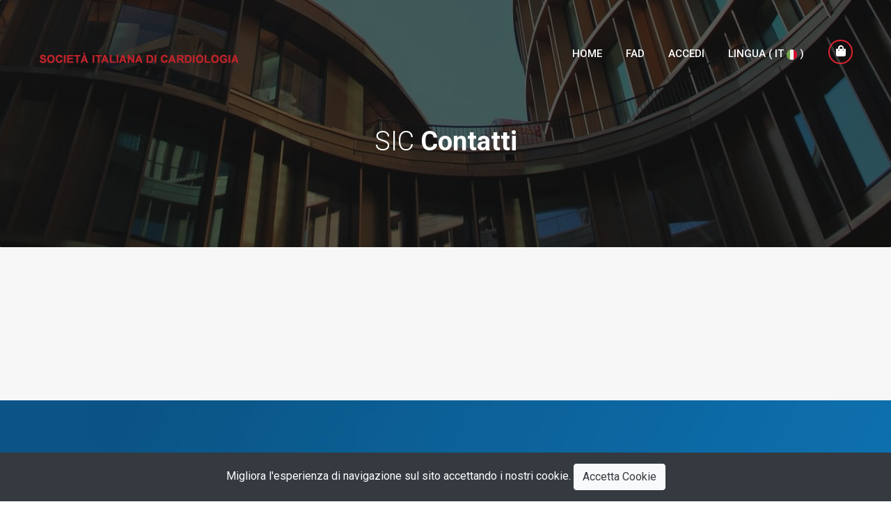

--- FILE ---
content_type: text/html; charset=UTF-8
request_url: https://www.fad-sic.it/contact
body_size: 76529
content:
<!DOCTYPE html>
<html lang="it">

<head>
    <meta charset="utf-8">
    <meta name="viewport" content="width=device-width, initial-scale=1, shrink-to-fit=no">
    <meta name="csrf-token" content="zEHhsr5TixQRh9K4NPHEsvS3ut42jG7PtxJnFexA">
        <link rel="shortcut icon" type="image/x-icon" href="https://www.fad-sic.it/storage/logos/1683627944-trecuorisic.png" />
        <title>Contact | FAD SIC</title>
    <meta name="description" content="">
    <meta name="keywords" content="">

    
    
    <!-- Check if the language is set to RTL, so apply the RTL layouts -->
    <!-- Otherwise apply the normal LTR layouts -->

    <link rel="stylesheet" href="https://www.fad-sic.it/assets/css/owl.carousel.css">
    <link rel="stylesheet" href="https://www.fad-sic.it/assets/css/flaticon.css">
    <link rel="stylesheet" type="text/css" href="https://www.fad-sic.it/assets/css/meanmenu.css">
    <link rel="stylesheet" href="https://www.fad-sic.it/assets/css/bootstrap.min.css">
    <link rel="stylesheet" href="https://www.fad-sic.it/assets/css/video.min.css">
    <link rel="stylesheet" href="https://www.fad-sic.it/assets/css/lightbox.css">
    <link rel="stylesheet" href="https://www.fad-sic.it/assets/css/progess.css">
    <link rel="stylesheet" href="https://www.fad-sic.it/assets/css/animate.min.css">
    
    <link rel="stylesheet" href="https://www.fad-sic.it/css/frontend.css">
    <link rel="stylesheet" href="https://www.fad-sic.it/assets/css/fontawesome-all.css">
    <link rel="stylesheet" href="https://www.fad-sic.it/assets/css/extra.css">

    <link rel="stylesheet" href="https://www.fad-sic.it/assets/css/responsive.css">

    <link rel="stylesheet" href="https://www.fad-sic.it/assets/css/colors/switch.css">
    <link href="https://www.fad-sic.it/assets/css/colors/color-2.css" rel="alternate stylesheet" type="text/css" title="color-2">
    <link href="https://www.fad-sic.it/assets/css/colors/color-3.css" rel="alternate stylesheet" type="text/css" title="color-3">
    <link href="https://www.fad-sic.it/assets/css/colors/color-4.css" rel="alternate stylesheet" type="text/css" title="color-4">
    <link href="https://www.fad-sic.it/assets/css/colors/color-5.css" rel="alternate stylesheet" type="text/css" title="color-5">
    <link href="https://www.fad-sic.it/assets/css/colors/color-6.css" rel="alternate stylesheet" type="text/css" title="color-6">
    <link href="https://www.fad-sic.it/assets/css/colors/color-7.css" rel="alternate stylesheet" type="text/css" title="color-7">
    <link href="https://www.fad-sic.it/assets/css/colors/color-8.css" rel="alternate stylesheet" type="text/css" title="color-8">
    <link href="https://www.fad-sic.it/assets/css/colors/color-9.css" rel="alternate stylesheet" type="text/css" title="color-9">
    <link rel="stylesheet" type="text/css" href="//code.jquery.com/ui/1.12.1/themes/base/jquery-ui.css">

            <style>
        .my-alert{
            position: absolute;
            z-index: 10;
            left: 0;
            right: 0;
            top: 25%;
            width: 50%;
            margin: auto;
            display: inline-block;
        }
    </style>

    
        
</head>

<body class="wide-layout">

    <div id="app">
        
        <style>
    .modal-dialog {
        margin: 1.75em auto;
        min-height: calc(100vh - 60px);
        display: flex;
        flex-direction: column;
        justify-content: center;
    }

    #myModal .close {
        position: absolute;
        right: 0.3rem;
    }

    .g-recaptcha div {
        margin: auto;
    }

    .modal-body .contact_form input[type='radio'] {
        width: auto;
        height: auto;
    }

    .modal-body .contact_form textarea {
        background-color: #eeeeee;
        padding: 15px;
        border-radius: 4px;
        margin-bottom: 10px;
        width: 100%;
        border: none
    }

    @media (max-width: 768px) {
        .modal-dialog {
            min-height: calc(100vh - 20px);
        }

        #myModal .modal-body {
            padding: 15px;
        }
    }

    .select2 {
        width: 100% !important;
    }

    .form-control {
        height: 40px !important;
    }

    span.text-danger {
        font-size: small;
    }

    .select2-container--default .select2-selection--single .select2-selection__placeholder {
        color: black !important;
    }

    .select2-selection__rendered {
        line-height: 36px !important;
    }

    .select2-container .select2-selection--single {
        height: 40px !important;
    }

    .select2-selection__arrow {
        height: 39px !important;
    }
</style>

<div class="modal fade" id="myModal" tabindex="-1" role="dialog" aria-hidden="true">
    <div class="modal-dialog modal-lg">
        <div class="modal-content">

            <!-- Modal Header -->
            <div class="modal-header backgroud-style">

                <div class="gradient-bg"></div>
                <div class="popup-logo">
                    <img src="https://www.fad-sic.it/storage/logos/1683627944-trecuorisic.png" alt="">
                </div>
                <div class="popup-text text-center">
                    <h2>Gestione Account </h2>
                    <p><a href="#" class="font-weight-bold go-login px-0"> ACCEDI </a> alle tue FAD oppure <a href ="#" class = "font-weight-bold go-register px-0" id =""> REGISTRATI </a></p>
                </div>
                <button type="button" class="close" data-dismiss="modal" aria-hidden="true">×</button>

            </div>

            <!-- Modal body -->
            <div class="modal-body">
                <div class="tab-content">
                    <div class="tab-pane container active" id="login">

                        <span class="error-response text-danger"></span>
                        <span class="success-response text-success"></span>
                        <form class="contact_form" id="loginForm" action="https://www.fad-sic.it/login" method="POST" enctype="multipart/form-data">
                            <div class="mb-3">
                                <a href="#" class="go-register float-left text-info">
                                    Nuovo utente? Clicca qui per registrarti!                                </a>
                            </div>
                            <br>
                            <div class="contact-info mb-2 mt-2">
                                <input class="form-control mb-0" type="email" name="email" id="email" value placeholder="E-mail" maxlength="191">
                                <span id="email-error" class="text-danger"></span>

                            </div>
                            <div class="contact-info mb-2">
                                <input class="form-control mb-0" type="password" name="password" id="password" placeholder="Password">
                                <span id="password-error" class="text-danger"></span>

                                <a class="text-info p-0 d-block text-right my-2" href="https://www.fad-sic.it/password/reset">Password Dimenticata?</a>

                            </div>

                            

                            <div class="nws-button text-center white text-capitalize">
                                <button type="submit" value="Submit">Accedi ora</button>
                            </div>
                        </form>

                        <div id="socialLinks" class="text-center">
                        </div>

                    </div>
                    <div class="tab-pane container fade" id="register">

                        <form id="registerForm" class="contact_form" action="#" method="post">
                            <input type="hidden" name="_token" value="zEHhsr5TixQRh9K4NPHEsvS3ut42jG7PtxJnFexA">

                            <div class="container">

                                <h5 class="mb-3">Inserisci i Tuoi dati</h5>

                                <div class="row">

                                    <div class="col-sm">
                                        <div class="contact-info mb-2">
                                            <input class="form-control mb-0 check-ucwords" type="text" name="first_name" id="first_name" placeholder="Nome&nbsp;*" maxlength="191">
                                            <span id="first_name-error" class="text-danger"></span>
                                        </div>

                                        <div class="contact-info mb-2">
                                            <input class="form-control mb-0 check-ucwords" type="text" name="last_name" id="last_name" placeholder="Cognome&nbsp;*" maxlength="191">
                                            <span id="last_name-error" class="text-danger"></span>

                                        </div>

                                        <div class="contact-info mb-2">
                                            <select class="form-control mb-0" name="gender" id="gender" style="height:40px !important;"><option value>Genere&nbsp;*</option><option value="M">Uomo</option><option value="F">Donna</option></select>
                                            <span id="gender-error" class="text-danger"></span>
                                        </div>

                                        <div class="contact-info mb-2">
                                            <input id="dob" type="text" class="form-control mb-0 date datepicker" value="" name="dob" placeholder="Data di Nascita">
                                            <span id="dob-error" class="text-danger"></span>
                                        </div>

                                        

                                    <div class="contact-info mb-2">
                                        <select class="required form-control js-example-placeholder-single select2 " id="comune_di_nascita_italiano_o_estero" style="height:40px !important;" name="comune_di_nascita_italiano_o_estero"><option value="" selected="selected">Comune o Stato Estero di Nascita&nbsp;*</option></select>
                                        <span id="comune_di_nascita_italiano_o_estero-error" class="text-danger"></span>
                                    </div>

                                    <div class="contact-info mb-2">
                                        <input class="form-control mb-0 check-uppercase" type="text" name="fiscal_code" id="fiscal_code" placeholder="Codice Fiscale&nbsp;*" maxlength="191">
                                        <span id="fiscal_code-error" class="text-danger"></span>
                                    </div>

                                    <div class="contact-info mb-2">
                                        <input class="form-control mb-0" type="email" name="email" id="email" value placeholder="E-mail&nbsp;*" maxlength="191">
                                        <span id="email-error" class="text-danger"></span>

                                    </div>
                                    <p>La password di SOCIO Sic non &egrave; valida per questo evento , &egrave; necessario generarne delle altre per questo evento.
                                    </p>
                                    <div class="contact-info mb-2">
                                        <input class="form-control mb-0" type="password" name="password" id="password" placeholder="Password&nbsp;*">
                                        <span id="password-error" class="text-danger"></span>
                                    </div>
                                    <div class="contact-info mb-2">
                                        <input class="form-control mb-0" type="password" name="password_confirmation" id="password_confirmation" placeholder="Conferma Password&nbsp;*">
                                    </div>

                                    <div class="contact-info mb-2">
                                        <input class="form-control mb-0 check-phone" type="text" name="phone" id="phone" placeholder="Telefono" maxlength="14">
                                    </div>

                                    
                                </div>
                                <div class="col-sm">
                                    <div class="contact-info mb-2">
                                        <input class="form-control mb-0 check-ucwords" type="text" name="born_in" id="born_in" placeholder="Nato a&nbsp;*" maxlength="191">
                                        <span id="born_in-error" class="text-danger"></span>
                                    </div>

                                    <div class="contact-info mb-2">
                                        <input class="form-control mb-0 check-uppercase" type="text" name="born_in_the_province_of" id="born_in_the_province_of" placeholder="Nato in provincia di&nbsp;(Sigla)*" maxlength="2">
                                        <span id="born_in_the_province_of-error" class="text-danger"></span>
                                    </div>

                                    <div class="contact-info mb-2">
                                        <input class="form-control mb-0 check-uppercase" type="text" name="province_of_albo" id="province_of_albo" placeholder="Provincia di ALBO&nbsp;(Sigla)" maxlength="2">
                                        <span id="province_of_albo-error" class="text-danger"></span>
                                    </div>

                                    <div class="contact-info mb-2">
                                        <input class="form-control mb-0 check-uppercase" type="text" name="albo_registration_number" id="albo_registration_number" placeholder="Numero di registrazione ALBO&nbsp;(Num)" maxlength="191">
                                        <span id="albo_registration_number-error" class="text-danger"></span>
                                    </div>

                                    <div class="contact-info mb-2">
                                        <select class="form-control mb-0" name="occupation" id="occupation" style="height:40px !important;"><option value="0">Seleziona Occupazione&nbsp;*</option><option value="1">Libero Professionista</option><option value="2">Dipendente</option><option value="3">Pensionato</option><option value="4">Privo di occupazione</option></select>

                                        <span id="occupation-error" class="text-danger"></span>
                                    </div>

                                    <div class="contact-info mb-2">

                                        <select class="form-control mb-0" style="height: 40px !important;display:none;" id="profession_id" name="profession_id"><option value="" selected="selected">Seleziona Professione</option><option value="1">MEDICO CHIRURGO</option><option value="2">ODONTOIATRA</option><option value="3">FARMACISTA</option><option value="4">VETERINARIO</option><option value="5">PSICOLOGO</option><option value="6">BIOLOGO</option><option value="7">CHIMICO</option><option value="8">FISICO</option><option value="9">ASSISTENTE SANITARIO</option><option value="10">DIETISTA</option><option value="11">EDUCATORE PROFESSIONALE</option><option value="12">FISIOTERAPISTA</option><option value="13">IGIENISTA DENTALE</option><option value="14">INFERMIERE</option><option value="15">INFERMIERE PEDIATRICO</option><option value="16">LOGOPEDISTA</option><option value="17">ORTOTTISTA/ASSISTENTE DI OFTALMOLOGIA</option><option value="18">OSTETRICA/O</option><option value="19">PODOLOGO</option><option value="20">TECNICO AUDIOMETRISTA</option><option value="21">TECNICO AUDIOPROTESISTA</option><option value="22">TECNICO DELLA FISIOPATOLOGIA CARDIOCIRCOLATORIA E PERFUSIONE CARDIOVASCOLARE</option><option value="23">TECNICO DELLA PREVENZIONE NELL&#039;AMBIENTE E NEI LUOGHI DI LAVORO</option><option value="24">TECNICO DELLA RIABILITAZIONE PSICHIATRICA</option><option value="25">TECNICO DI NEUROFISIOPATOLOGIA</option><option value="26">TECNICO ORTOPEDICO</option><option value="27">TECNICO SANITARIO DI RADIOLOGIA MEDICA</option><option value="28">TECNICO SANITARIO LABORATORIO BIOMEDICO</option><option value="29">TERAPISTA DELLA NEURO E PSICOMOTRICITÀ DELL&#039;ETÀ EVOLUTIVA</option><option value="30">TERAPISTA OCCUPAZIONALE</option><option value="31">SPECIALIZZANDO</option></select>

                                        <span id="profession_id-error" class="text-danger"></span>
                                    </div>

                                    <div class="contact-info mb-2">
                                        <select class="form-control mb-0" style="height: 40px !important;display:none;" id="discipline_id" name="discipline_id"><option value="" selected="selected">Seleziona Disciplina</option></select>

                                        <span id="discipline_id-error" class="text-danger"></span>
                                    </div>

                                </div>
                            </div>
                    </div>


                    <div class="row" style="width: 100%;">
                        <div class="col-12">
                            <div class="contact-info mb-1">
                                <p>INFORMAZIONI SULLA PRIVACY AI SENSI DELL'ART. 13 DEL REGOLAMENTO (UE) 2016/679<br>
                                    <a href="https://www.fad-sic.it/privacy_fad.pdf" target="_blank" style="color:#17a2b8;">Link Privacy</a>
                                </p>
                            </div>

                        </div>
                    </div>
                    <div class="row" style="width: 100%;">
                        <div class="col-12 form-group">
                            <div class="checkbox d-inline mr-3">
                                <label for="privacy" class="required checkbox control-label font-weight-bold">Ho letto e compreso l&#039;informativa</label>
                                <input name="privacy" type="hidden" value="0" id="privacy">
                                <input name="privacy" type="checkbox" value="1" id="privacy">
                            </div>
                        </div>
                    </div>
                    <div class="row" style="width: 100%;">
                        <div class="col-12 form-group">
                            <div class="checkbox d-inline mr-3">

                                <label for="privacy_consenso" class="checkbox control-label font-weight-bold">Per la finalit&agrave; riferita all&#039;invio di newsletter o altre comunicazioni tramite strumenti informatici per la promozione di altri eventi o altre
                                iniziative organizzate dalla Societ&agrave; Italiana di Cardiologia,selezionare per prestare consenso!</label>
                                <input class="control-label" id="doconsenso" name="privacy_consenso" type="radio" value="1">
                                <label for="doconsenso" class="control-label">Presto consenso</label>
                                <input class="control-label" id="nondoconsenso" name="privacy_consenso" type="radio" value="0">
                                <label for="nondoconsenso" class="control-label">Non presto consenso</label>
                            </div>
                        </div>
                    </div>
                    <div class="row" style="width: 100%;">
                        <div class="col-12 form-group">
                            <div class="checkbox d-inline mr-3">
                                <label for="privacy_materiale" class="required checkbox control-label font-weight-bold">Riconosco che, nel caso io partecipi agli eventi FAD organizzati dalla Societ&agrave; Italiana di Cardiologia, l&#039;eventuale materiale didattico relativo agli eventi stessi, visionabile tramite accesso alla presente piattaforma tramite credenziali personali, &egrave; di propriet&agrave; esclusiva dei relatori e mi impegno ad utilizzare il medesimo esclusivamente, personalmente e limitatamente alla mia partecipazione agli eventi.
                                Riconosco infatti che tale materiale non &egrave; fotocopiabile e riproducibile e non &egrave; utilizzabile per attivit&agrave; estranee a quelle dell&#039;evento.
                                Sollevo pertanto la Societ&agrave; Italiana di Cardiologia da ogni responsabilit&agrave; per l&#039;utilizzo improprio del materiale, anche mediante divulgazione a terzi.</label>
                                <input name="privacy_materiale" type="hidden" value="0" id="privacy_materiale">
                                <input name="privacy_materiale" type="checkbox" value="1" id="privacy_materiale">
                            </div>
                        </div>
                    </div>



                    <div class="contact-info mb-2 mx-auto w-50 py-4">
                        <div class="nws-button text-center white text-capitalize">
                            <button id="registerButton" type="submit" value="Submit">Iscriviti ora</button>
                        </div>
                    </div>


                    </form>
                    <a href="#" class="go-login float-right text-info pr-0 mb-3" style="float: left !important;">Hai già un account? Clicca qui per accedere!</a>

                </div>
            </div>
        </div>
    </div>
</div>
</div>




        <!-- Start of Header section
        ============================================= -->
        <header>
            <div id="main-menu" class="main-menu-container">
                <div class="main-menu">
                    <div class="container">
                        <div class="navbar-default">
                            <div class="navbar-header float-left">
                                <a class="navbar-brand text-uppercase" href="https://www.fad-sic.it">
                                    
                                    <img src="https://www.fad-sic.it/storage/logos/1683629154-logosicfad-n.png" alt="logo">
                                </a>
                            </div><!-- /.navbar-header -->

                            <div class="cart-search float-right ul-li">
                                <ul>
                                    <li>
                                        <a href="https://www.fad-sic.it/cart"><i class="fas fa-shopping-bag"></i>
                                                                                    </a>
                                    </li>
                                </ul>
                            </div>


                            <!-- Collect the nav links, forms, and other content for toggling -->
                            <nav class="navbar-menu float-right">
                                <div class="nav-menu ul-li">
                                    <ul>

                                        <li>
                                            <a href="https://www.fad-sic.it" class="nav-link">Home</a>
                                        </li>

                                        
                                        <li class="menu-item-has-children ul-li-block">
                                            <a href="#!">FAD</a>
                                            <ul class="sub-menu">
                                                <li>
                                                    <a href="https://www.fad-sic.it/courses">FAD</a>
                                                </li>
                                                <!--<li>
                                                    <a href="https://www.fad-sic.it/courses?type=future">FAD Future</a>
                                                </li>-->
                                            </ul>
                                        </li>

                                                                                <li>
                                            <div class="log-in mt-0">
                                                <a id="openLoginModal" data-target="#myModal" href="#">Accedi</a>
                                                

                                            </div>
                                        </li>
                                        
                                                                                <li class="menu-item-has-children ul-li-block">
    <!-- CURRENT LANG -->
    <a href="#">
        <span class="d-md-down-none">Lingua            ( IT <img src="https://www.fad-sic.it/storage/uploads/it.png" width="15" height="15"> )
        </span>
    </a>
    <!-- AVAILABLE LANGS -->
    <ul class="sub-menu">
                                    <li>
                    <a href="https://www.fad-sic.it/lang/en" class="">
                        <img src="https://www.fad-sic.it/storage/uploads/en.png" width="15" height="15">
                        Inglese                    </a>
                </li>
                                            </ul>
</li>                                                                            </ul>
                                </div>
                            </nav>

                            <div class="mobile-menu">
                                <div class="logo">
                                    <a href="https://www.fad-sic.it">
                                        <img src=https://www.fad-sic.it/storage/logos/1683629154-logosicfad-n.png alt="Logo">
                                    </a>
                                </div>
                                <nav>
                                    <ul>
                                                                                                                        <li>
                                            <div class=" ">
                                                <a id="openLoginModal" data-target="#myModal" href="#">Accedi</a>
                                                <!-- The Modal -->
                                            </div>
                                        </li>
                                        
                                                                                <li class="menu-item-has-children ul-li-block">
    <!-- CURRENT LANG -->
    <a href="#">
        <span class="d-md-down-none">Lingua            ( IT <img src="https://www.fad-sic.it/storage/uploads/it.png" width="15" height="15"> )
        </span>
    </a>
    <!-- AVAILABLE LANGS -->
    <ul class="">
                                    <li>
                    <a href="https://www.fad-sic.it/lang/en" class="">
                        <img src="https://www.fad-sic.it/storage/uploads/en.png" width="15" height="15">
                        Inglese                    </a>
                </li>
                                            </ul>
</li>                                                                            </ul>
                                </nav>

                            </div>
                        </div>
                    </div>
                </div>
            </div>
        </header>
        <!-- Start of Header section
            ============================================= -->


                
    <!-- Start of breadcrumb section
        ============================================= -->
    <section id="breadcrumb" class="breadcrumb-section relative-position backgroud-style">
        <div class="blakish-overlay"></div>
        <div class="container">
            <div class="page-breadcrumb-content text-center">
                <div class="page-breadcrumb-title">
                    <h2 class="breadcrumb-head black bold">SIC <span> Contatti</span></h2>
                </div>
            </div>
        </div>
    </section>
    <!-- End of breadcrumb section
        ============================================= -->
    <!-- Start of contact section
        ============================================= -->
  <!--  <section id="contact-page" class="contact-page-section">
        <div class="container">
            <div class="section-title mb45 headline text-center">
                <h2>Per qualsiasi <span> necessità </span>...</h2>
            </div>
                    </div>
    </section>-->
    <!-- End of contact section
        ============================================= -->

    <!-- Start of contact area form
        ============================================= -->
    <section id="contact-form" class="contact-form-area_3 contact-page-version">
       <!--<div class="container">
            <div class="section-title mb45 headline text-center">
                <h2>Inviaci un <span> messaggio. </span></h2>
            </div>

            <div class="contact_third_form">
                <form class="contact_form" action="https://www.fad-sic.it/contact/send" method="POST" enctype="multipart/form-data">
                    <input type="hidden" name="_token" value="zEHhsr5TixQRh9K4NPHEsvS3ut42jG7PtxJnFexA">                    <div class="row">
                        <div class="col-md-4">
                            <div class="contact-info">
                                <input class="name" name="name" type="text" placeholder="Nome">
                                                            </div>

                        </div>
                        <div class="col-md-4">
                            <div class="contact-info">
                                <input class="email" name="email" type="email" placeholder="Email">
                                                            </div>
                        </div>
                        <div class="col-md-4">
                            <div class="contact-info">
                                <input class="number" name="phone" type="number" placeholder="Telefono">
                                                            </div>
                        </div>
                    </div>
                    <textarea name="message" placeholder="Messaggio"></textarea>
                                        <div class="nws-button text-center  gradient-bg text-uppercase">
                        <button class="text-uppercase" type="submit" value="Submit">Invia Email <i class="fas fa-caret-right"></i></button>
                    </div>
                </form>
            </div>
        </div>-->
    </section>
    <!-- End of contact area form
        ============================================= -->


    <!-- Start of contact area
        ============================================= -->
    <section id="contact-area" class="contact-area-section backgroud-style">
    <div class="container">
        <div class="contact-area-content">
            <div class="row">
                                                <div class="col-md-6">
                    <div class="contact-left-content ">
                        <div class="section-title  mb45 headline text-left">
                            <span class="subtitle ml42  text-uppercase">Contattaci</span>
                            <h2><span>A tua disposizione</span></h2>
                            <p>
                                Società Italiana di Cardiologia
                            </p>
                        </div>

                        <div class="contact-address">
                                                        <div class="contact-address-details">

                                <div class="address-icon relative-position text-center float-left">
                                    <i class="fas fa-map-marker-alt"></i>
                                </div>
                                <div class="address-details ul-li-block">
                                    <ul>
                                                                                <li>
                                            <!--span>Primario: </span-->Via Po, 24 
                                        </li>
                                        
                                                                            </ul>
                                </div>
                            </div>
                            
                            
                            
                            <div class="contact-address-details">
                                <div class="address-icon relative-position text-center float-left">
                                    <i class="fas fa-envelope"></i>
                                </div>
                                <div class="address-details ul-li-block">
                                    <ul>
                                                                                <li>
                                            <!--span>Primario: </span-->segreteriascientifica@sicardiologia.it
                                        </li>
                                        
                                                                            </ul>
                                </div>
                            </div>
                                                    </div>
                    </div>
                    <div class="genius-btn mt60 gradient-bg text-center text-uppercase ul-li-block bold-font ">
                        <a href="https://www.fad-sic.it/contact">Contattaci <i class="fas fa-caret-right"></i></a>
                    </div>
                </div>
                                <div class="col-md-6">
                    <div id="contact-map" class="contact-map-section">
                        <iframe src='https://www.google.com/maps/embed?pb=!1m18!1m12!1m3!1d2969.0184788007305!2d12.492706515666816!3d41.91396147921937!2m3!1f0!2f0!3f0!3m2!1i1024!2i768!4f13.1!3m3!1m2!1s0x132f610578cdf82b%3A0x99678053c2902ea3!2sSociet%C3%A0%20Italiana%20di%20Cardiologia!5e0!3m2!1sit!2sit!4v1663600171586!5m2!1sit!2sit' width='600' height='450' style='border:0;' allowfullscreen='' loading='lazy' referrerpolicy='no-referrer-when-downgrade'></iframe>
                    </div>
                </div>
                                            </div>
        </div>
    </div>
</section>    <!-- End of contact area
        ============================================= -->


        <style>
    /* WRAPPER STYLE */
    #cookieWrapper {
        position: fixed;
        bottom: 0;
        width: 100%;
        z-index: 100;
        margin: 0;
        border-radius: 0;
    }

    /* ADD SPACE FROM FOOTER WHEN VISIBLE */
    #footer-area {
        margin-bottom: 70px;
    }
</style>

<div id="cookieWrapper" class="bg-dark text-white w-100 py-3 text-center">
    <div class="js-cookie-consent d-inline  cookie-consent">

        <span class="cookie-consent__message">
            Migliora l'esperienza di navigazione sul sito accettando i nostri cookie.
        </span>

        <button onclick="$('#cookieWrapper').remove(); $('#footer-area').css('cssText', 'margin-bottom: 0px !important;');" class="js-cookie-consent-agree text-dark btn btn-light cookie-consent__agree">
            Accetta Cookie
        </button>

    </div>
</div>

    <script>

        window.laravelCookieConsent = (function () {

            const COOKIE_VALUE = 1;
            const COOKIE_DOMAIN = 'www.fad-sic.it';

            function consentWithCookies() {
                setCookie('laravel_cookie_consent', COOKIE_VALUE, 7300);
                hideCookieDialog();
            }

            function cookieExists(name) {
                return (document.cookie.split('; ').indexOf(name + '=' + COOKIE_VALUE) !== -1);
            }

            function hideCookieDialog() {
                const dialogs = document.getElementsByClassName('js-cookie-consent');

                for (let i = 0; i < dialogs.length; ++i) {
                    dialogs[i].style.display = 'none';
                }
            }

            function setCookie(name, value, expirationInDays) {
                const date = new Date();
                date.setTime(date.getTime() + (expirationInDays * 24 * 60 * 60 * 1000));
                document.cookie = name + '=' + value
                    + ';expires=' + date.toUTCString()
                    + ';domain=' + COOKIE_DOMAIN
                    + ';path=/';
            }

            if (cookieExists('laravel_cookie_consent')) {
                hideCookieDialog();
            }

            const buttons = document.getElementsByClassName('js-cookie-consent-agree');

            for (let i = 0; i < buttons.length; ++i) {
                buttons[i].addEventListener('click', consentWithCookies);
            }

            return {
                consentWithCookies: consentWithCookies,
                hideCookieDialog: hideCookieDialog
            };
        })();
    </script>



        <!-- Start of footer area
    ============================================= -->
<footer>
    <section id="footer-area" class="footer-area-section">
        <div class="container">
            <div class="footer-content pb10">
                <div class="row">
                    <div class="col-md-4">
                        <div class="footer-widget ">
                            <div class="footer-logo mb35">
                                <img src="https://www.fad-sic.it/storage/logos/1683806412-logosicfad-n.png" alt="logo">
                            </div>
                                                            <div class="footer-about-text">
                                    <p>Via po, 24 - 00198 Roma<br>TEL.+39 06 85355854<br>email: segreteriascientifica@sicardiologia.it<br>https://www.sicardiologia.it </p>
                                </div>
                                                    </div>
                    </div>
                    <div class="col-md-8">
                        <div class="row">
                            
                            
                                                    </div>
                    </div>
                </div>
            </div>
            <!-- /footer-widget-content -->
            <div class="footer-social-subscribe mb65">
                <div class="row">
                    
                                    </div>
            </div>

                        <div class="copy-right-menu">
                <div class="row">
                                                        </div>
            </div>
                    </div>
    </section>
</footer>
<!-- End of footer area
============================================= -->
    </div><!-- #app -->

    <!-- Scripts -->

    
    <!-- For Js Library -->
    <script src="https://www.fad-sic.it/assets/js/jquery-2.1.4.min.js"></script>
    <script src="https://www.fad-sic.it/assets/js/popper.min.js"></script>
    <script src="https://www.fad-sic.it/assets/js/bootstrap.min.js"></script>
    <script src="https://www.fad-sic.it/assets/js/owl.carousel.min.js"></script>
    <script src="https://www.fad-sic.it/assets/js/jarallax.js"></script>
    <script src="https://www.fad-sic.it/assets/js/jquery.magnific-popup.min.js"></script>
    <script src="https://www.fad-sic.it/assets/js/lightbox.js"></script>
    <script src="https://www.fad-sic.it/assets/js/jquery.meanmenu.js"></script>
    <script src="https://www.fad-sic.it/assets/js/scrollreveal.min.js"></script>
    <script src="https://www.fad-sic.it/assets/js/jquery.counterup.min.js"></script>
    <script src="https://www.fad-sic.it/assets/js/waypoints.min.js"></script>
    <!--script src="https://www.fad-sic.it/assets/js/jquery-ui.js"></script-->
    <script type="text/javascript" src="https://code.jquery.com/ui/1.12.1/jquery-ui.js"></script>

    <script src="https://www.fad-sic.it/assets/js/gmap3.min.js"></script>

    <script src="https://www.fad-sic.it/assets/js/switch.js"></script>

    <script src="https://www.fad-sic.it/assets/plugins/jquery-fittext/jquery.fittext.js"></script>

    <script>
            </script>


    <script src="https://www.fad-sic.it/assets/js/script.js"></script>
    <script>
                var font_color = "color-3"
        setActiveStyleSheet(font_color);
    </script>

    
    <link rel="stylesheet" href="https://www.fad-sic.it/css/select2.min.css">
<script src="https://www.fad-sic.it/js/select2.full.min.js" type="text/javascript"></script>

<script>
    const locations = {"":"","A001":"ABANO TERME","A004":"ABBADIA CERRETO","A005":"ABBADIA LARIANA","A006":"ABBADIA SAN SALVATORE","A007":"ABBASANTA","A008":"ABBATEGGIO","A010":"ABBIATEGRASSO","A012":"ABETONE","M376":"ABETONE CUTIGLIANO","A013":"ABRIOLA","A014":"ACATE","A015":"ACCADIA","A016":"ACCEGLIO","A017":"ACCETTURA","A018":"ACCIANO","A019":"ACCUMOLI","A020":"ACERENZA","A023":"ACERNO","A024":"ACERRA","A025":"ACI BONACCORSI","A026":"ACI CASTELLO","A027":"ACI CATENA","A029":"ACI SANT\u0027ANTONIO","A028":"ACIREALE","A031":"ACQUACANINA","A032":"ACQUAFONDATA","A033":"ACQUAFORMOSA","A034":"ACQUAFREDDA","A035":"ACQUALAGNA","A039":"ACQUANEGRA CREMONESE","A038":"ACQUANEGRA SUL CHIESE","A040":"ACQUAPENDENTE","A041":"ACQUAPPESA","A042":"ACQUARICA DEL CAPO","A043":"ACQUARO","A044":"ACQUASANTA TERME","A045":"ACQUASPARTA","A050":"ACQUAVIVA COLLECROCE","A048":"ACQUAVIVA DELLE FONTI","A051":"ACQUAVIVA D\u0027ISERNIA","A047":"ACQUAVIVA PICENA","A049":"ACQUAVIVA PLATANI","M211":"ACQUEDOLCI","A052":"ACQUI TERME","A053":"ACRI","A054":"ACUTO","A055":"ADELFIA","A056":"ADRANO","A057":"ADRARA SAN MARTINO","A058":"ADRARA SAN ROCCO","A059":"ADRIA","A060":"ADRO","A061":"AFFI","A062":"AFFILE","A064":"AFRAGOLA","A065":"AFRICO","A067":"AGAZZANO","A068":"AGEROLA","A069":"AGGIUS","A070":"AGIRA","A071":"AGLIANA","A072":"AGLIANO TERME","A074":"AGLIE\u0027","H848":"AGLIENTU","A075":"AGNA","A076":"AGNADELLO","A077":"AGNANA CALABRA","A080":"AGNONE","A082":"AGNOSINE","A083":"AGORDO","A084":"AGOSTA","A085":"AGRA","A087":"AGRATE BRIANZA","A088":"AGRATE CONTURBIA","A089":"AGRIGENTO","A091":"AGROPOLI","A092":"AGUGLIANO","A093":"AGUGLIARO","A096":"AICURZIO","A097":"AIDOMAGGIORE","A098":"AIDONE","A100":"AIELLI","A102":"AIELLO CALABRO","A103":"AIELLO DEL FRIULI","A101":"AIELLO DEL SABATO","A105":"AIETA","A106":"AILANO","A107":"AILOCHE","A109":"AIRASCA","A110":"AIROLA","A111":"AIROLE","A112":"AIRUNO","A113":"AISONE","A116":"ALA","A115":"ALA\u0027 DEI SARDI","A117":"ALA DI STURA","A118":"ALAGNA","A119":"ALAGNA VALSESIA","A120":"ALANNO","A121":"ALANO DI PIAVE","A122":"ALASSIO","A123":"ALATRI","A124":"ALBA","A125":"ALBA ADRIATICA","A126":"ALBAGIARA","A127":"ALBAIRATE","A128":"ALBANELLA","A131":"ALBANO DI LUCANIA","A132":"ALBANO LAZIALE","A129":"ALBANO SANT\u0027ALESSANDRO","A130":"ALBANO VERCELLESE","A134":"ALBAREDO ARNABOLDI","A137":"ALBAREDO D\u0027ADIGE","A135":"ALBAREDO PER SAN MARCO","A138":"ALBARETO","A139":"ALBARETTO DELLA TORRE","A143":"ALBAVILLA","A145":"ALBENGA","A146":"ALBERA LIGURE","A149":"ALBEROBELLO","A150":"ALBERONA","A153":"ALBESE CON CASSANO","A154":"ALBETTONE","A155":"ALBI","A158":"ALBIANO","A157":"ALBIANO D\u0027IVREA","A159":"ALBIATE","A160":"ALBIDONA","A161":"ALBIGNASEGO","A162":"ALBINEA","A163":"ALBINO","A164":"ALBIOLO","A166":"ALBISOLA SUPERIORE","A165":"ALBISSOLA MARINA","A167":"ALBIZZATE","A171":"ALBONESE","A172":"ALBOSAGGIA","A173":"ALBUGNANO","A175":"ALBUZZANO","A176":"ALCAMO","A177":"ALCARA LI FUSI","A178":"ALDENO","A179":"ALDINO .ALDEIN.","A180":"ALES","A182":"ALESSANDRIA","A183":"ALESSANDRIA DEL CARRETTO","A181":"ALESSANDRIA DELLA ROCCA","A184":"ALESSANO","A185":"ALEZIO","A186":"ALFANO","A187":"ALFEDENA","A188":"ALFIANELLO","A189":"ALFIANO NATTA","A191":"ALFONSINE","A192":"ALGHERO","A193":"ALGUA","A194":"ALI\u0027","A201":"ALI\u0027 TERME","A195":"ALIA","A196":"ALIANO","A197":"ALICE BEL COLLE","A198":"ALICE CASTELLO","A199":"ALICE SUPERIORE","A200":"ALIFE","A202":"ALIMENA","A203":"ALIMINUSA","A204":"ALLAI","A206":"ALLEGHE","A205":"ALLEIN","A207":"ALLERONA","A208":"ALLISTE","A210":"ALLUMIERE","A211":"ALLUVIONI CAMBIO\u0027","M397":"ALLUVIONI PIOVERA","A214":"ALME\u0027","A216":"ALMENNO SAN BARTOLOMEO","A217":"ALMENNO SAN SALVATORE","A218":"ALMESE","A220":"ALONTE","M375":"ALPAGO","A221":"ALPETTE","A222":"ALPIGNANO","A223":"ALSENO","A224":"ALSERIO","M386":"ALTA VAL TIDONE","M383":"ALTA VALLE INTELVI","A225":"ALTAMURA","A226":"ALTARE","M349":"ALTAVALLE","A228":"ALTAVILLA IRPINA","A229":"ALTAVILLA MILICIA","A227":"ALTAVILLA MONFERRATO","A230":"ALTAVILLA SILENTINA","A231":"ALTAVILLA VICENTINA","A233":"ALTIDONA","A234":"ALTILIA","A235":"ALTINO","A236":"ALTISSIMO","A237":"ALTIVOLE","A238":"ALTO","M369":"ALTO RENO TERME","M389":"ALTO SERMENZA","A239":"ALTOFONTE","A240":"ALTOMONTE","A241":"ALTOPASCIO","M350":"ALTOPIANO DELLA VIGOLANA","A242":"ALVIANO","A243":"ALVIGNANO","A244":"ALVITO","A246":"ALZANO LOMBARDO","A245":"ALZANO SCRIVIA","A249":"ALZATE BRIANZA","A251":"AMALFI","A252":"AMANDOLA","A253":"AMANTEA","A254":"AMARO","A255":"AMARONI","A256":"AMASENO","A257":"AMATO","A258":"AMATRICE","A259":"AMBIVERE","A260":"AMBLAR","M351":"AMBLAR-DON","A261":"AMEGLIA","A262":"AMELIA","A263":"AMENDOLARA","A264":"AMENO","A265":"AMOROSI","A267":"AMPEZZO","A268":"ANACAPRI","A269":"ANAGNI","A270":"ANCARANO","A271":"ANCONA","A272":"ANDALI","A274":"ANDALO","A273":"ANDALO VALTELLINO","A275":"ANDEZENO","A278":"ANDORA","A280":"ANDORNO MICCA","A281":"ANDRANO","A282":"ANDRATE","A283":"ANDREIS","A284":"ANDRETTA","A285":"ANDRIA","A286":"ANDRIANO .ANDRIAN.","A287":"ANELA","A288":"ANFO","A290":"ANGERA","A291":"ANGHIARI","A292":"ANGIARI","A293":"ANGOLO TERME","A294":"ANGRI","A295":"ANGROGNA","A297":"ANGUILLARA SABAZIA","A296":"ANGUILLARA VENETA","A299":"ANNICCO","A301":"ANNONE DI BRIANZA","A302":"ANNONE VENETO","A303":"ANOIA","A304":"ANTEGNATE","A306":"ANTERIVO .ALTREI.","A305":"ANTEY-SAINT-ANDRE\u0027","A309":"ANTICOLI CORRADO","A312":"ANTIGNANO","A313":"ANTILLO","A314":"ANTONIMINA","A315":"ANTRODOCO","A317":"ANTRONA SCHIERANCO","A318":"ANVERSA DEGLI ABRUZZI","A319":"ANZANO DEL PARCO","A320":"ANZANO DI PUGLIA","A321":"ANZI","A323":"ANZIO","A324":"ANZOLA DELL\u0027EMILIA","A325":"ANZOLA D\u0027OSSOLA","A326":"AOSTA","A327":"APECCHIO","A328":"APICE","A329":"APIRO","A330":"APOLLOSA","A333":"APPIANO GENTILE","A332":"APPIANO SULLA STRADA DEL VINO .EPPAN AN DER.","A334":"APPIGNANO","A335":"APPIGNANO DEL TRONTO","A337":"APRICA","A338":"APRICALE","A339":"APRICENA","A340":"APRIGLIANO","A341":"APRILIA","A343":"AQUARA","A344":"AQUILA D\u0027ARROSCIA","A346":"AQUILEIA","A347":"AQUILONIA","A348":"AQUINO","A350":"ARADEO","A351":"ARAGONA","A352":"ARAMENGO","A354":"ARBA","A357":"ARBOREA","A358":"ARBORIO","A359":"ARBUS","A360":"ARCADE","A363":"ARCE","A365":"ARCENE","A366":"ARCEVIA","A367":"ARCHI","A369":"ARCIDOSSO","A370":"ARCINAZZO ROMANO","A371":"ARCISATE","A372":"ARCO","A373":"ARCOLA","A374":"ARCOLE","A375":"ARCONATE","A376":"ARCORE","A377":"ARCUGNANO","A379":"ARDARA","A380":"ARDAULI","M213":"ARDEA","A382":"ARDENNO","A383":"ARDESIO","A385":"ARDORE","A386":"ARENA","A387":"ARENA PO","A388":"ARENZANO","A389":"ARESE","A390":"AREZZO","A391":"ARGEGNO","A392":"ARGELATO","A393":"ARGENTA","A394":"ARGENTERA","A396":"ARGUELLO","A397":"ARGUSTO","A398":"ARI","A399":"ARIANO IRPINO","A400":"ARIANO NEL POLESINE","A401":"ARICCIA","A402":"ARIELLI","A403":"ARIENZO","A405":"ARIGNANO","A407":"ARITZO","A409":"ARIZZANO","A412":"ARLENA DI CASTRO","A413":"ARLUNO","A414":"ARMENO","A415":"ARMENTO","A418":"ARMO","A419":"ARMUNGIA","A424":"ARNAD","A421":"ARNARA","A422":"ARNASCO","A425":"ARNESANO","A427":"AROLA","A429":"ARONA","A430":"AROSIO","A431":"ARPAIA","A432":"ARPAISE","A433":"ARPINO","A434":"ARQUA\u0027 PETRARCA","A435":"ARQUA\u0027 POLESINE","A437":"ARQUATA DEL TRONTO","A436":"ARQUATA SCRIVIA","A438":"ARRE","A439":"ARRONE","A441":"ARSAGO SEPRIO","A443":"ARSIE\u0027","A444":"ARSIERO","A445":"ARSITA","A446":"ARSOLI","A447":"ARTA TERME","A448":"ARTEGNA","A449":"ARTENA","A451":"ARTOGNE","A452":"ARVIER","A453":"ARZACHENA","A440":"ARZAGO D\u0027ADDA","A454":"ARZANA","A455":"ARZANO","A456":"ARZENE","A458":"ARZERGRANDE","A459":"ARZIGNANO","A460":"ASCEA","A461":"ASCIANO","A462":"ASCOLI PICENO","A463":"ASCOLI SATRIANO","A464":"ASCREA","A465":"ASIAGO","A467":"ASIGLIANO VENETO","A466":"ASIGLIANO VERCELLESE","A470":"ASOLA","A471":"ASOLO","A473":"ASSAGO","A474":"ASSEMINI","A475":"ASSISI","A476":"ASSO","A477":"ASSOLO","A478":"ASSORO","A479":"ASTI","A480":"ASUNI","A481":"ATELETA","A482":"ATELLA","A484":"ATENA LUCANA","A485":"ATESSA","A486":"ATINA","A487":"ATRANI","A488":"ATRI","A489":"ATRIPALDA","A490":"ATTIGLIANO","A491":"ATTIMIS","A492":"ATZARA","A493":"AUDITORE","A494":"AUGUSTA","A495":"AULETTA","A496":"AULLA","A497":"AURANO","A499":"AURIGO","A501":"AURONZO DI CADORE","A502":"AUSONIA","A503":"AUSTIS","A506":"AVEGNO","A507":"AVELENGO .HAFLING.","A508":"AVELLA","A509":"AVELLINO","A511":"AVERARA","A512":"AVERSA","A514":"AVETRANA","A515":"AVEZZANO","A516":"AVIANO","A517":"AVIATICO","A518":"AVIGLIANA","A519":"AVIGLIANO","M258":"AVIGLIANO UMBRO","A520":"AVIO","A521":"AVISE","A522":"AVOLA","A523":"AVOLASCA","A094":"AYAS","A108":"AYMAVILLES","A525":"AZEGLIO","A526":"AZZANELLO","A527":"AZZANO D\u0027ASTI","A530":"AZZANO DECIMO","A529":"AZZANO MELLA","A528":"AZZANO SAN PAOLO","A531":"AZZATE","A532":"AZZIO","A533":"AZZONE","A534":"BACENO","A535":"BACOLI","A536":"BADALUCCO","M214":"BADESI","A537":"BADIA .ABTEI.","A540":"BADIA CALAVENA","A538":"BADIA PAVESE","A539":"BADIA POLESINE","A541":"BADIA TEDALDA","A542":"BADOLATO","A544":"BAGALADI","A546":"BAGHERIA","A547":"BAGNACAVALLO","A552":"BAGNARA CALABRA","A551":"BAGNARA DI ROMAGNA","A550":"BAGNARIA","A553":"BAGNARIA ARSA","A555":"BAGNASCO","A557":"BAGNATICA","A560":"BAGNI DI LUCCA","A564":"BAGNO A RIPOLI","A565":"BAGNO DI ROMAGNA","A567":"BAGNOLI DEL TRIGNO","A568":"BAGNOLI DI SOPRA","A566":"BAGNOLI IRPINO","A570":"BAGNOLO CREMASCO","A572":"BAGNOLO DEL SALENTO","A574":"BAGNOLO DI PO","A573":"BAGNOLO IN PIANO","A569":"BAGNOLO MELLA","A571":"BAGNOLO PIEMONTE","A575":"BAGNOLO SAN VITO","A576":"BAGNONE","A577":"BAGNOREGIO","A578":"BAGOLINO","A579":"BAIA E LATINA","A580":"BAIANO","A581":"BAIARDO","A584":"BAIRO","A586":"BAISO","A587":"BALANGERO","A588":"BALDICHIERI D\u0027ASTI","A590":"BALDISSERO CANAVESE","A589":"BALDISSERO D\u0027ALBA","A591":"BALDISSERO TORINESE","A592":"BALESTRATE","A593":"BALESTRINO","A594":"BALLABIO","A597":"BALLAO","A599":"BALME","A600":"BALMUCCIA","A601":"BALOCCO","A603":"BALSORANO","A604":"BALVANO","A605":"BALZOLA","A606":"BANARI","A607":"BANCHETTE","A610":"BANNIO ANZINO","A612":"BANZI","A613":"BAONE","A614":"BARADILI","A615":"BARAGIANO","A616":"BARANELLO","A617":"BARANO D\u0027ISCHIA","A618":"BARANZATE","A619":"BARASSO","A621":"BARATILI SAN PIETRO","A625":"BARBANIA","A626":"BARBARA","M401":"BARBARANO MOSSANO","A628":"BARBARANO ROMANO","A627":"BARBARANO VICENTINO","A629":"BARBARESCO","A630":"BARBARIGA","A631":"BARBATA","A632":"BARBERINO DI MUGELLO","M408":"BARBERINO TAVARNELLE","A633":"BARBERINO VAL D\u0027ELSA","A634":"BARBIANELLO","A635":"BARBIANO .BARBIAN.","A637":"BARBONA","A638":"BARCELLONA POZZO DI GOTTO","A639":"BARCHI","A640":"BARCIS","A643":"BARD","A645":"BARDELLO","A646":"BARDI","A647":"BARDINETO","A650":"BARDOLINO","A651":"BARDONECCHIA","A652":"BAREGGIO","A653":"BARENGO","A655":"BARESSA","A656":"BARETE","A657":"BARGA","A658":"BARGAGLI","A660":"BARGE","A661":"BARGHE","A662":"BARI","A663":"BARI SARDO","A664":"BARIANO","A665":"BARICELLA","A666":"BARILE","A667":"BARISCIANO","A668":"BARLASSINA","A669":"BARLETTA","A670":"BARNI","A671":"BAROLO","A673":"BARONE CANAVESE","A674":"BARONISSI","A676":"BARRAFRANCA","A677":"BARRALI","A678":"BARREA","A681":"BARUMINI","A683":"BARZAGO","A684":"BARZANA","A686":"BARZANO\u0027","A687":"BARZIO","A689":"BASALUZZO","A690":"BASCAPE\u0027","A691":"BASCHI","A692":"BASCIANO","A694":"BASELGA DI PINE\u0027","A696":"BASELICE","A697":"BASIANO","A698":"BASICO\u0027","A699":"BASIGLIO","A700":"BASILIANO","A702":"BASSANO BRESCIANO","A703":"BASSANO DEL GRAPPA","A706":"BASSANO IN TEVERINA","A704":"BASSANO ROMANO","A707":"BASSIANO","A708":"BASSIGNANA","A709":"BASTIA MONDOVI\u0027","A710":"BASTIA UMBRA","A711":"BASTIDA DE\u0027 DOSSI","A712":"BASTIDA PANCARANA","A713":"BASTIGLIA","A714":"BATTAGLIA TERME","A716":"BATTIFOLLO","A717":"BATTIPAGLIA","A718":"BATTUDA","A719":"BAUCINA","A721":"BAULADU","A722":"BAUNEI","A725":"BAVENO","A726":"BAZZANO","A728":"BEDERO VALCUVIA","A729":"BEDIZZOLE","A730":"BEDOLLO","A731":"BEDONIA","A732":"BEDULITA","A733":"BEE","A734":"BEINASCO","A735":"BEINETTE","A736":"BELCASTRO","A737":"BELFIORE","A740":"BELFORTE ALL\u0027ISAURO","A739":"BELFORTE DEL CHIENTI","A738":"BELFORTE MONFERRATO","A741":"BELGIOIOSO","A742":"BELGIRATE","A743":"BELLA","A744":"BELLAGIO","M335":"BELLAGIO","A745":"BELLANO","A746":"BELLANTE","A747":"BELLARIA-IGEA MARINA","A749":"BELLEGRA","A750":"BELLINO","A751":"BELLINZAGO LOMBARDO","A752":"BELLINZAGO NOVARESE","M294":"BELLIZZI","A755":"BELLONA","A756":"BELLOSGUARDO","A757":"BELLUNO","A759":"BELLUSCO","A762":"BELMONTE CALABRO","A763":"BELMONTE CASTELLO","A761":"BELMONTE DEL SANNIO","A765":"BELMONTE IN SABINA","A764":"BELMONTE MEZZAGNO","A760":"BELMONTE PICENO","A766":"BELPASSO","A768":"BELSITO","A772":"BELVEDERE DI SPINELLO","A774":"BELVEDERE LANGHE","A773":"BELVEDERE MARITTIMO","A769":"BELVEDERE OSTRENSE","A770":"BELVEGLIO","A776":"BELVI\u0027","A777":"BEMA","A778":"BENE LARIO","A779":"BENE VAGIENNA","A780":"BENESTARE","A781":"BENETUTTI","A782":"BENEVELLO","A783":"BENEVENTO","A784":"BENNA","A785":"BENTIVOGLIO","A786":"BERBENNO","A787":"BERBENNO DI VALTELLINA","A788":"BERCETO","A789":"BERCHIDDA","A791":"BEREGAZZO CON FIGLIARO","A792":"BEREGUARDO","A793":"BERGAMASCO","A794":"BERGAMO","A795":"BERGANTINO","A796":"BERGEGGI","A798":"BERGOLO","A799":"BERLINGO","A801":"BERNALDA","A802":"BERNAREGGIO","A804":"BERNATE TICINO","A805":"BERNEZZO","A806":"BERRA","A808":"BERSONE","A809":"BERTINORO","A810":"BERTIOLO","A811":"BERTONICO","A812":"BERZANO DI SAN PIETRO","A813":"BERZANO DI TORTONA","A816":"BERZO DEMO","A817":"BERZO INFERIORE","A815":"BERZO SAN FERMO","A818":"BESANA IN BRIANZA","A819":"BESANO","A820":"BESATE","A821":"BESENELLO","A823":"BESENZONE","A825":"BESNATE","A826":"BESOZZO","A827":"BESSUDE","A831":"BETTOLA","A832":"BETTONA","A834":"BEURA-CARDEZZA","A835":"BEVAGNA","A836":"BEVERINO","A837":"BEVILACQUA","A839":"BEZZECCA","A841":"BIANCAVILLA","A842":"BIANCHI","A843":"BIANCO","A844":"BIANDRATE","A845":"BIANDRONNO","A846":"BIANZANO","A847":"BIANZE\u0027","A848":"BIANZONE","A849":"BIASSONO","A850":"BIBBIANO","A851":"BIBBIENA","A852":"BIBBONA","A853":"BIBIANA","A854":"BICCARI","A855":"BICINICCO","A856":"BIDONI\u0027","A859":"BIELLA","A861":"BIENNO","A863":"BIENO","A864":"BIENTINA","A866":"BIGARELLO","A870":"BINAGO","A872":"BINASCO","A874":"BINETTO","A876":"BIOGLIO","A877":"BIONAZ","A878":"BIONE","A880":"BIRORI","A881":"BISACCIA","A882":"BISACQUINO","A883":"BISCEGLIE","A884":"BISEGNA","A885":"BISENTI","A887":"BISIGNANO","A889":"BISTAGNO","A891":"BISUSCHIO","A892":"BITETTO","A893":"BITONTO","A894":"BITRITTO","A895":"BITTI","A896":"BIVONA","A897":"BIVONGI","A898":"BIZZARONE","A901":"BLEGGIO INFERIORE","A902":"BLEGGIO SUPERIORE","A903":"BLELLO","A857":"BLERA","A904":"BLESSAGNO","A905":"BLEVIO","M268":"BLUFI","A906":"BOARA PISANI","A909":"BOBBIO","A910":"BOBBIO PELLICE","A911":"BOCA","A912":"BOCCHIGLIERO","A914":"BOCCIOLETO","A916":"BOCENAGO","A918":"BODIO LOMNAGO","A919":"BOFFALORA D\u0027ADDA","A920":"BOFFALORA SOPRA TICINO","A922":"BOGLIASCO","A925":"BOGNANCO","A929":"BOGOGNO","A931":"BOISSANO","A930":"BOJANO","A932":"BOLANO","A933":"BOLBENO","A937":"BOLGARE","A940":"BOLLATE","A941":"BOLLENGO","A944":"BOLOGNA","A945":"BOLOGNANO","A946":"BOLOGNETTA","A947":"BOLOGNOLA","A948":"BOLOTANA","A949":"BOLSENA","A950":"BOLTIERE","A952":"BOLZANO .BOZEN.","A953":"BOLZANO NOVARESE","A954":"BOLZANO VICENTINO","A955":"BOMARZO","A956":"BOMBA","A957":"BOMPENSIERE","A958":"BOMPIETRO","A959":"BOMPORTO","A960":"BONARCADO","A961":"BONASSOLA","A963":"BONATE SOPRA","A962":"BONATE SOTTO","A964":"BONAVIGO","A965":"BONDENO","A967":"BONDO","A968":"BONDONE","A970":"BONEA","A971":"BONEFRO","A972":"BONEMERSE","A973":"BONIFATI","A975":"BONITO","A976":"BONNANARO","A977":"BONO","A978":"BONORVA","A979":"BONVICINO","A981":"BORBONA","A982":"BORCA DI CADORE","A983":"BORDANO","A984":"BORDIGHERA","A986":"BORDOLANO","A987":"BORE","A988":"BORETTO","A989":"BORGARELLO","A990":"BORGARO TORINESE","A991":"BORGETTO","A993":"BORGHETTO D\u0027ARROSCIA","A998":"BORGHETTO DI BORBERA","A992":"BORGHETTO DI VARA","A995":"BORGHETTO LODIGIANO","A999":"BORGHETTO SANTO SPIRITO","B001":"BORGHI","B002":"BORGIA","B003":"BORGIALLO","B005":"BORGIO VEREZZI","B007":"BORGO A MOZZANO","M352":"BORGO CHIESE","B009":"BORGO D\u0027ALE","B010":"BORGO DI TERZO","M353":"BORGO LARES","M396":"BORGO MANTOVANO","B026":"BORGO PACE","B028":"BORGO PRIOLO","B033":"BORGO SAN DALMAZZO","B035":"BORGO SAN GIACOMO","B017":"BORGO SAN GIOVANNI","B036":"BORGO SAN LORENZO","B037":"BORGO SAN MARTINO","B038":"BORGO SAN SIRO","B043":"BORGO TICINO","B044":"BORGO TOSSIGNANO","B042":"BORGO VAL DI TARO","M421":"BORGO VALBELLUNA","B006":"BORGO VALSUGANA","A996":"BORGO VELINO","M402":"BORGO VENETO","B046":"BORGO VERCELLI","M340":"BORGO VIRGILIO","M406":"BORGOCARBONARA","B011":"BORGOFORTE","B015":"BORGOFRANCO D\u0027IVREA","B013":"BORGOFRANCO SUL PO","B016":"BORGOLAVEZZARO","B018":"BORGOMALE","B019":"BORGOMANERO","B020":"BORGOMARO","B021":"BORGOMASINO","M370":"BORGOMEZZAVALLE","B024":"BORGONE SUSA","B025":"BORGONOVO VAL TIDONE","B029":"BORGORATTO ALESSANDRINO","B030":"BORGORATTO MORMOROLO","B031":"BORGORICCO","B008":"BORGOROSE","B040":"BORGOSATOLLO","B041":"BORGOSESIA","B048":"BORMIDA","B049":"BORMIO","B051":"BORNASCO","B054":"BORNO","B055":"BORONEDDU","B056":"BORORE","B057":"BORRELLO","B058":"BORRIANA","B061":"BORSO DEL GRAPPA","B062":"BORTIGALI","B063":"BORTIGIADAS","B064":"BORUTTA","B067":"BORZONASCA","B068":"BOSA","B069":"BOSARO","B070":"BOSCHI SANT\u0027ANNA","B073":"BOSCO CHIESANUOVA","B071":"BOSCO MARENGO","B075":"BOSCONERO","B076":"BOSCOREALE","B077":"BOSCOTRECASE","B078":"BOSENTINO","B079":"BOSIA","B080":"BOSIO","B081":"BOSISIO PARINI","B082":"BOSNASCO","B083":"BOSSICO","B084":"BOSSOLASCO","B085":"BOTRICELLO","B086":"BOTRUGNO","B088":"BOTTANUCO","B091":"BOTTICINO","B094":"BOTTIDDA","B097":"BOVA","B099":"BOVA MARINA","B098":"BOVALINO","B100":"BOVEGNO","B101":"BOVES","B102":"BOVEZZO","A720":"BOVILLE ERNICA","B104":"BOVINO","B105":"BOVISIO-MASCIAGO","B106":"BOVOLENTA","B107":"BOVOLONE","B109":"BOZZOLE","B110":"BOZZOLO","B111":"BRA","B112":"BRACCA","B114":"BRACCIANO","B115":"BRACIGLIANO","B116":"BRAIES .PRAGS.","B117":"BRALLO DI PREGOLA","B118":"BRANCALEONE","B120":"BRANDICO","B121":"BRANDIZZO","B123":"BRANZI","B124":"BRAONE","B126":"BREBBIA","B128":"BREDA DI PIAVE","B131":"BREGANO","B132":"BREGANZE","B134":"BREGNANO","B135":"BREGUZZO","B136":"BREIA","B137":"BREMBATE","B138":"BREMBATE DI SOPRA","B140":"BREMBILLA","B141":"BREMBIO","B142":"BREME","B143":"BRENDOLA","B144":"BRENNA","B145":"BRENNERO .BRENNER.","B149":"BRENO","B150":"BRENTA","B152":"BRENTINO BELLUNO","B153":"BRENTONICO","B154":"BRENZONE SUL GARDA","B156":"BRESCELLO","B157":"BRESCIA","B158":"BRESIMO","B159":"BRESSANA BOTTARONE","B160":"BRESSANONE .BRIXEN.","B161":"BRESSANVIDO","B162":"BRESSO","B165":"BREZ","B166":"BREZZO DI BEDERO","B167":"BRIAGLIA","B169":"BRIATICO","B171":"BRICHERASIO","B172":"BRIENNO","B173":"BRIENZA","B175":"BRIGA ALTA","B176":"BRIGA NOVARESE","B178":"BRIGNANO GERA D\u0027ADDA","B179":"BRIGNANO-FRASCATA","B180":"BRINDISI","B181":"BRINDISI MONTAGNA","B182":"BRINZIO","B183":"BRIONA","B185":"BRIONE","B184":"BRIONE","B187":"BRIOSCO","B188":"BRISIGHELLA","B191":"BRISSAGO-VALTRAVAGLIA","B192":"BRISSOGNE","B193":"BRITTOLI","B194":"BRIVIO","B195":"BROCCOSTELLA","B196":"BROGLIANO","B197":"BROGNATURO","B198":"BROLO","B200":"BRONDELLO","B201":"BRONI","B202":"BRONTE","B203":"BRONZOLO .BRANZOLL.","B204":"BROSSASCO","B205":"BROSSO","B207":"BROVELLO-CARPUGNINO","B209":"BROZOLO","B212":"BRUGHERIO","B213":"BRUGINE","B214":"BRUGNATO","B215":"BRUGNERA","B216":"BRUINO","B217":"BRUMANO","B218":"BRUNATE","B219":"BRUNELLO","B220":"BRUNICO .BRUNECK.","B221":"BRUNO","B223":"BRUSAPORTO","B225":"BRUSASCO","B227":"BRUSCIANO","B228":"BRUSIMPIANO","B229":"BRUSNENGO","B230":"BRUSSON","B232":"BRUZOLO","B234":"BRUZZANO ZEFFIRIO","B235":"BUBBIANO","B236":"BUBBIO","B237":"BUCCHERI","B238":"BUCCHIANICO","B239":"BUCCIANO","B240":"BUCCINASCO","B242":"BUCCINO","B243":"BUCINE","B246":"BUDDUSO\u0027","B247":"BUDOIA","B248":"BUDONI","B249":"BUDRIO","B250":"BUGGERRU","B251":"BUGGIANO","B255":"BUGLIO IN MONTE","B256":"BUGNARA","B258":"BUGUGGIATE","B259":"BUJA","B261":"BULCIAGO","B262":"BULGAROGRASSO","B264":"BULTEI","B265":"BULZI","B266":"BUONABITACOLO","B267":"BUONALBERGO","B269":"BUONCONVENTO","B270":"BUONVICINO","B272":"BURAGO DI MOLGORA","B274":"BURCEI","B275":"BURGIO","B276":"BURGOS","B278":"BURIASCO","B279":"BUROLO","B280":"BURONZO","B281":"BUSACHI","B282":"BUSALLA","B283":"BUSANA","B284":"BUSANO","B285":"BUSCA","B286":"BUSCATE","B287":"BUSCEMI","B288":"BUSETO PALIZZOLO","B289":"BUSNAGO","B292":"BUSSERO","B293":"BUSSETO","B294":"BUSSI SUL TIRINO","B295":"BUSSO","B296":"BUSSOLENGO","B297":"BUSSOLENO","B300":"BUSTO ARSIZIO","B301":"BUSTO GAROLFO","B302":"BUTERA","B303":"BUTI","B304":"BUTTAPIETRA","B305":"BUTTIGLIERA ALTA","B306":"BUTTIGLIERA D\u0027ASTI","B309":"BUTTRIO","B320":"CA\u0027 D\u0027ANDREA","B311":"CABELLA LIGURE","B313":"CABIATE","B314":"CABRAS","B315":"CACCAMO","B319":"CACCURI","B326":"CADEGLIANO-VICONAGO","B328":"CADELBOSCO DI SOPRA","B332":"CADEO","B335":"CADERZONE TERME","B345":"CADONEGHE","B346":"CADORAGO","B347":"CADREZZATE","M425":"CADREZZATE CON OSMATE","B349":"CAERANO DI SAN MARCO","B350":"CAFASSE","B351":"CAGGIANO","B352":"CAGLI","B354":"CAGLIARI","B355":"CAGLIO","B358":"CAGNANO AMITERNO","B357":"CAGNANO VARANO","B360":"CAGNO\u0027","B359":"CAGNO","B361":"CAIANELLO","B362":"CAIAZZO","B364":"CAINES .KUENS.","B365":"CAINO","B366":"CAIOLO","B367":"CAIRANO","B368":"CAIRATE","B369":"CAIRO MONTENOTTE","B371":"CAIVANO","B374":"CALABRITTO","B375":"CALALZO DI CADORE","B376":"CALAMANDRANA","B377":"CALAMONACI","B378":"CALANGIANUS","B379":"CALANNA","B380":"CALASCA-CASTIGLIONE","B381":"CALASCIBETTA","B382":"CALASCIO","B383":"CALASETTA","B384":"CALATABIANO","B385":"CALATAFIMI SEGESTA","B386":"CALAVINO","B388":"CALCATA","B389":"CALCERANICA AL LAGO","B390":"CALCI","B391":"CALCIANO","B392":"CALCINAIA","B393":"CALCINATE","B394":"CALCINATO","B395":"CALCIO","B396":"CALCO","B397":"CALDARO SULLA STRADA DEL VINO .KALTERN AN DE.","B398":"CALDAROLA","B399":"CALDERARA DI RENO","B400":"CALDES","B402":"CALDIERO","B403":"CALDOGNO","B404":"CALDONAZZO","B405":"CALENDASCO","B406":"CALENZANO","B408":"CALESTANO","B410":"CALICE AL CORNOVIGLIO","B409":"CALICE LIGURE","B413":"CALIMERA","B415":"CALITRI","B416":"CALIZZANO","B417":"CALLABIANA","B418":"CALLIANO","B419":"CALLIANO","B423":"CALOLZIOCORTE","B424":"CALOPEZZATI","B425":"CALOSSO","B426":"CALOVETO","B427":"CALTABELLOTTA","B428":"CALTAGIRONE","B429":"CALTANISSETTA","B430":"CALTAVUTURO","B431":"CALTIGNAGA","B432":"CALTO","B433":"CALTRANO","B434":"CALUSCO D\u0027ADDA","B435":"CALUSO","B436":"CALVAGESE DELLA RIVIERA","B437":"CALVANICO","B439":"CALVATONE","B440":"CALVELLO","B441":"CALVENE","B442":"CALVENZANO","B443":"CALVERA","B444":"CALVI","B446":"CALVI DELL\u0027UMBRIA","B445":"CALVI RISORTA","B447":"CALVIGNANO","B448":"CALVIGNASCO","B450":"CALVISANO","B452":"CALVIZZANO","B453":"CAMAGNA MONFERRATO","B455":"CAMAIORE","B456":"CAMAIRAGO","B457":"CAMANDONA","B460":"CAMASTRA","B461":"CAMBIAGO","B462":"CAMBIANO","B463":"CAMBIASCA","B465":"CAMBURZANO","B467":"CAMERANA","B468":"CAMERANO","B469":"CAMERANO CASASCO","B471":"CAMERATA CORNELLO","B472":"CAMERATA NUOVA","B470":"CAMERATA PICENA","B473":"CAMERI","B474":"CAMERINO","B476":"CAMEROTA","B477":"CAMIGLIANO","B479":"CAMINATA","B481":"CAMINI","B482":"CAMINO","B483":"CAMINO AL TAGLIAMENTO","B484":"CAMISANO","B485":"CAMISANO VICENTINO","B486":"CAMMARATA","B489":"CAMO","B490":"CAMOGLI","B492":"CAMPAGNA","B493":"CAMPAGNA LUPIA","B496":"CAMPAGNANO DI ROMA","B497":"CAMPAGNATICO","B498":"CAMPAGNOLA CREMASCA","B499":"CAMPAGNOLA EMILIA","B500":"CAMPANA","B501":"CAMPARADA","B502":"CAMPEGINE","B504":"CAMPELLO SUL CLITUNNO","B505":"CAMPERTOGNO","B507":"CAMPI BISENZIO","B506":"CAMPI SALENTINA","B508":"CAMPIGLIA CERVO","M373":"CAMPIGLIA CERVO","B511":"CAMPIGLIA DEI BERICI","B509":"CAMPIGLIA MARITTIMA","B512":"CAMPIGLIONE FENILE","B513":"CAMPIONE D\u0027ITALIA","B514":"CAMPITELLO DI FASSA","B515":"CAMPLI","B516":"CAMPO CALABRO","B526":"CAMPO DI GIOVE","B529":"CAMPO DI TRENS .FREIENFELD.","B538":"CAMPO LIGURE","B553":"CAMPO NELL\u0027ELBA","B564":"CAMPO SAN MARTINO","B570":"CAMPO TURES .SAND IN TAUFERS.","B519":"CAMPOBASSO","B520":"CAMPOBELLO DI LICATA","B521":"CAMPOBELLO DI MAZARA","B522":"CAMPOCHIARO","B524":"CAMPODARSEGO","B525":"CAMPODENNO","B527":"CAMPODIMELE","B528":"CAMPODIPIETRA","B530":"CAMPODOLCINO","B531":"CAMPODORO","B533":"CAMPOFELICE DI FITALIA","B532":"CAMPOFELICE DI ROCCELLA","B534":"CAMPOFILONE","B535":"CAMPOFIORITO","B536":"CAMPOFORMIDO","B537":"CAMPOFRANCO","B539":"CAMPOGALLIANO","B541":"CAMPOLATTARO","B543":"CAMPOLI APPENNINO","B542":"CAMPOLI DEL MONTE TABURNO","B544":"CAMPOLIETO","B545":"CAMPOLONGO AL TORRE","B546":"CAMPOLONGO MAGGIORE","B547":"CAMPOLONGO SUL BRENTA","M311":"CAMPOLONGO TAPOGLIANO","B549":"CAMPOMAGGIORE","B550":"CAMPOMARINO","B551":"CAMPOMORONE","B554":"CAMPONOGARA","B555":"CAMPORA","B556":"CAMPOREALE","B557":"CAMPORGIANO","B559":"CAMPOROSSO","B562":"CAMPOROTONDO DI FIASTRONE","B561":"CAMPOROTONDO ETNEO","B563":"CAMPOSAMPIERO","B565":"CAMPOSANO","B566":"CAMPOSANTO","B567":"CAMPOSPINOSO","B569":"CAMPOTOSTO","B572":"CAMUGNANO","B577":"CANAL SAN BOVO","B573":"CANALE","B574":"CANALE D\u0027AGORDO","B576":"CANALE MONTERANO","B578":"CANARO","B579":"CANAZEI","B580":"CANCELLARA","B581":"CANCELLO ED ARNONE","B582":"CANDA","B584":"CANDELA","B586":"CANDELO","B588":"CANDIA CANAVESE","B587":"CANDIA LOMELLINA","B589":"CANDIANA","B590":"CANDIDA","B591":"CANDIDONI","B592":"CANDIOLO","B593":"CANEGRATE","B594":"CANELLI","B597":"CANEPINA","B598":"CANEVA","B599":"CANEVINO","B602":"CANICATTI\u0027","B603":"CANICATTINI BAGNI","B604":"CANINO","B605":"CANISCHIO","B606":"CANISTRO","B607":"CANNA","B608":"CANNALONGA","B609":"CANNARA","B610":"CANNERO RIVIERA","B613":"CANNETO PAVESE","B612":"CANNETO SULL\u0027OGLIO","B615":"CANNOBIO","B616":"CANNOLE","B617":"CANOLO","B618":"CANONICA D\u0027ADDA","B619":"CANOSA DI PUGLIA","B620":"CANOSA SANNITA","B621":"CANOSIO","C669":"CANOSSA","B624":"CANSANO","B626":"CANTAGALLO","B627":"CANTALICE","B628":"CANTALUPA","B631":"CANTALUPO IN SABINA","B629":"CANTALUPO LIGURE","B630":"CANTALUPO NEL SANNIO","B633":"CANTARANA","B634":"CANTELLO","B635":"CANTERANO","B636":"CANTIANO","B637":"CANTOIRA","B639":"CANTU\u0027","B640":"CANZANO","B641":"CANZO","B642":"CAORLE","B643":"CAORSO","B644":"CAPACCIO PAESTUM","B645":"CAPACI","B646":"CAPALBIO","B647":"CAPANNOLI","B648":"CAPANNORI","B649":"CAPENA","B650":"CAPERGNANICA","B651":"CAPESTRANO","B653":"CAPIAGO INTIMIANO","B655":"CAPISTRANO","B656":"CAPISTRELLO","B658":"CAPITIGNANO","B660":"CAPIZZI","B661":"CAPIZZONE","B664":"CAPO DI PONTE","B666":"CAPO D\u0027ORLANDO","B663":"CAPODIMONTE","B667":"CAPODRISE","B669":"CAPOLIVERI","B670":"CAPOLONA","B671":"CAPONAGO","B672":"CAPORCIANO","B674":"CAPOSELE","B675":"CAPOTERRA","B676":"CAPOVALLE","B677":"CAPPADOCIA","B679":"CAPPELLA CANTONE","B680":"CAPPELLA DE\u0027 PICENARDI","B678":"CAPPELLA MAGGIORE","B681":"CAPPELLE SUL TAVO","B682":"CAPRACOTTA","B684":"CAPRAIA E LIMITE","B685":"CAPRAIA ISOLA","B686":"CAPRALBA","B688":"CAPRANICA","B687":"CAPRANICA PRENESTINA","B690":"CAPRARICA DI LECCE","B691":"CAPRAROLA","B692":"CAPRAUNA","B693":"CAPRESE MICHELANGELO","B694":"CAPREZZO","B696":"CAPRI","B695":"CAPRI LEONE","B697":"CAPRIANA","B698":"CAPRIANO DEL COLLE","B701":"CAPRIATA D\u0027ORBA","B703":"CAPRIATE SAN GERVASIO","B704":"CAPRIATI A VOLTURNO","B705":"CAPRIE","B706":"CAPRIGLIA IRPINA","B707":"CAPRIGLIO","B708":"CAPRILE","B710":"CAPRINO BERGAMASCO","B709":"CAPRINO VERONESE","B711":"CAPRIOLO","B712":"CAPRIVA DEL FRIULI","B715":"CAPUA","B716":"CAPURSO","B718":"CARAFFA DEL BIANCO","B717":"CARAFFA DI CATANZARO","B719":"CARAGLIO","B720":"CARAMAGNA PIEMONTE","B722":"CARAMANICO TERME","B723":"CARANO","B724":"CARAPELLE","B725":"CARAPELLE CALVISIO","B726":"CARASCO","B727":"CARASSAI","B729":"CARATE BRIANZA","B730":"CARATE URIO","B731":"CARAVAGGIO","B732":"CARAVATE","B733":"CARAVINO","B734":"CARAVONICA","B735":"CARBOGNANO","B741":"CARBONARA AL TICINO","B740":"CARBONARA DI NOLA","B739":"CARBONARA DI PO","B736":"CARBONARA SCRIVIA","B742":"CARBONATE","B743":"CARBONE","B744":"CARBONERA","B745":"CARBONIA","B748":"CARCARE","B749":"CARCERI","B752":"CARCOFORO","B754":"CARDANO AL CAMPO","B755":"CARDE\u0027","M285":"CARDEDU","B756":"CARDETO","B758":"CARDINALE","B759":"CARDITO","B760":"CAREGGINE","B762":"CAREMA","B763":"CARENNO","B765":"CARENTINO","B766":"CARERI","B767":"CARESANA","B768":"CARESANABLOT","B769":"CAREZZANO","B771":"CARFIZZI","B772":"CARGEGHE","B774":"CARIATI","B776":"CARIFE","B777":"CARIGNANO","B778":"CARIMATE","B779":"CARINARO","B780":"CARINI","B781":"CARINOLA","B782":"CARISIO","B783":"CARISOLO","B784":"CARLANTINO","B785":"CARLAZZO","B787":"CARLENTINI","B788":"CARLINO","B789":"CARLOFORTE","B790":"CARLOPOLI","B791":"CARMAGNOLA","B792":"CARMIANO","B794":"CARMIGNANO","B795":"CARMIGNANO DI BRENTA","B796":"CARNAGO","B798":"CARNATE","B801":"CAROBBIO DEGLI ANGELI","B802":"CAROLEI","B803":"CARONA","B804":"CARONIA","B805":"CARONNO PERTUSELLA","B807":"CARONNO VARESINO","B808":"CAROSINO","B809":"CAROVIGNO","B810":"CAROVILLI","B812":"CARPANETO PIACENTINO","B813":"CARPANZANO","B814":"CARPASIO","B816":"CARPEGNA","B817":"CARPENEDOLO","B818":"CARPENETO","B819":"CARPI","B820":"CARPIANO","B822":"CARPIGNANO SALENTINO","B823":"CARPIGNANO SESIA","B825":"CARPINETI","B827":"CARPINETO DELLA NORA","B828":"CARPINETO ROMANO","B826":"CARPINETO SINELLO","B829":"CARPINO","B830":"CARPINONE","B832":"CARRARA","B835":"CARRE\u0027","B836":"CARREGA LIGURE","B838":"CARRO","B839":"CARRODANO","B840":"CARROSIO","B841":"CARRU\u0027","B842":"CARSOLI","B844":"CARTIGLIANO","B845":"CARTIGNANO","B846":"CARTOCETO","B847":"CARTOSIO","B848":"CARTURA","B850":"CARUGATE","B851":"CARUGO","B853":"CARUNCHIO","B854":"CARVICO","B856":"CARZANO","B857":"CASABONA","B858":"CASACALENDA","B859":"CASACANDITELLA","B860":"CASAGIOVE","B870":"CASAL CERMELLI","B872":"CASAL DI PRINCIPE","B895":"CASAL VELINO","B861":"CASALANGUIDA","B862":"CASALATTICO","B864":"CASALBELTRAME","B865":"CASALBORDINO","B866":"CASALBORE","B867":"CASALBORGONE","B868":"CASALBUONO","B869":"CASALBUTTANO ED UNITI","B871":"CASALCIPRANO","B873":"CASALDUNI","B876":"CASALE CORTE CERRO","B881":"CASALE CREMASCO-VIDOLASCO","B877":"CASALE DI SCODOSIA","B875":"CASALE LITTA","B878":"CASALE MARITTIMO","B885":"CASALE MONFERRATO","B879":"CASALE SUL SILE","B880":"CASALECCHIO DI RENO","B882":"CASALEGGIO BOIRO","B883":"CASALEGGIO NOVARA","B886":"CASALEONE","B889":"CASALETTO CEREDANO","B890":"CASALETTO DI SOPRA","B887":"CASALETTO LODIGIANO","B888":"CASALETTO SPARTANO","B891":"CASALETTO VAPRIO","B892":"CASALFIUMANESE","B893":"CASALGRANDE","B894":"CASALGRASSO","M385":"CASALI DEL MANCO","B896":"CASALINCONTRADA","B897":"CASALINO","B898":"CASALMAGGIORE","B899":"CASALMAIOCCO","B900":"CASALMORANO","B901":"CASALMORO","B902":"CASALNOCETO","B905":"CASALNUOVO DI NAPOLI","B904":"CASALNUOVO MONTEROTARO","B907":"CASALOLDO","B910":"CASALPUSTERLENGO","B911":"CASALROMANO","B912":"CASALSERUGO","B916":"CASALUCE","B917":"CASALVECCHIO DI PUGLIA","B918":"CASALVECCHIO SICULO","B919":"CASALVIERI","B920":"CASALVOLONE","B921":"CASALZUIGNO","B922":"CASAMARCIANO","B923":"CASAMASSIMA","B924":"CASAMICCIOLA TERME","B925":"CASANDRINO","B928":"CASANOVA ELVO","B927":"CASANOVA LERRONE","B929":"CASANOVA LONATI","B932":"CASAPE","M260":"CASAPESENNA","B933":"CASAPINTA","B934":"CASAPROTA","B935":"CASAPULLA","B936":"CASARANO","B937":"CASARGO","B938":"CASARILE","B940":"CASARSA DELLA DELIZIA","B939":"CASARZA LIGURE","B941":"CASASCO","B942":"CASASCO D\u0027INTELVI","B943":"CASATENOVO","B945":"CASATISMA","B946":"CASAVATORE","B947":"CASAZZA","B948":"CASCIA","B949":"CASCIAGO","A559":"CASCIANA TERME","M327":"CASCIANA TERME LARI","B950":"CASCINA","B953":"CASCINETTE D\u0027IVREA","B954":"CASEI GEROLA","B955":"CASELETTE","B956":"CASELLA","B959":"CASELLE IN PITTARI","B961":"CASELLE LANDI","B958":"CASELLE LURANI","B960":"CASELLE TORINESE","B963":"CASERTA","B965":"CASIER","B966":"CASIGNANA","B967":"CASINA","B971":"CASIRATE D\u0027ADDA","B974":"CASLINO D\u0027ERBA","B977":"CASNATE CON BERNATE","B978":"CASNIGO","B980":"CASOLA DI NAPOLI","B979":"CASOLA IN LUNIGIANA","B982":"CASOLA VALSENIO","B983":"CASOLE BRUZIO","B984":"CASOLE D\u0027ELSA","B985":"CASOLI","B988":"CASORATE PRIMO","B987":"CASORATE SEMPIONE","B989":"CASOREZZO","B990":"CASORIA","B991":"CASORZO","A472":"CASPERIA","B993":"CASPOGGIO","B994":"CASSACCO","B996":"CASSAGO BRIANZA","C002":"CASSANO ALL\u0027IONIO","C003":"CASSANO D\u0027ADDA","B998":"CASSANO DELLE MURGE","B997":"CASSANO IRPINO","C004":"CASSANO MAGNAGO","C005":"CASSANO SPINOLA","M388":"CASSANO SPINOLA","B999":"CASSANO VALCUVIA","C006":"CASSARO","C007":"CASSIGLIO","C014":"CASSINA DE\u0027 PECCHI","C020":"CASSINA RIZZARDI","C024":"CASSINA VALSASSINA","C022":"CASSINASCO","C027":"CASSINE","C030":"CASSINELLE","C033":"CASSINETTA DI LUGAGNANO","C034":"CASSINO","C037":"CASSOLA","C038":"CASSOLNOVO","C041":"CASTAGNARO","C044":"CASTAGNETO CARDUCCI","C045":"CASTAGNETO PO","C046":"CASTAGNITO","C049":"CASTAGNOLE DELLE LANZE","C047":"CASTAGNOLE MONFERRATO","C048":"CASTAGNOLE PIEMONTE","C050":"CASTANA","C052":"CASTANO PRIMO","C053":"CASTEGGIO","C055":"CASTEGNATO","C056":"CASTEGNERO","C058":"CASTEL BARONIA","C064":"CASTEL BOGLIONE","C065":"CASTEL BOLOGNESE","B494":"CASTEL CAMPAGNANO","C040":"CASTEL CASTAGNA","C071":"CASTEL COLONNA","C183":"CASTEL CONDINO","C075":"CASTEL D\u0027AIANO","C076":"CASTEL D\u0027ARIO","C078":"CASTEL D\u0027AZZANO","C082":"CASTEL DEL GIUDICE","C083":"CASTEL DEL MONTE","C085":"CASTEL DEL PIANO","C086":"CASTEL DEL RIO","B969":"CASTEL DI CASIO","C090":"CASTEL DI IERI","C091":"CASTEL DI IUDICA","C093":"CASTEL DI LAMA","C094":"CASTEL DI LUCIO","C096":"CASTEL DI SANGRO","C097":"CASTEL DI SASSO","C098":"CASTEL DI TORA","C102":"CASTEL FOCOGNANO","C114":"CASTEL FRENTANO","C115":"CASTEL GABBIANO","C116":"CASTEL GANDOLFO","C117":"CASTEL GIORGIO","C118":"CASTEL GOFFREDO","C121":"CASTEL GUELFO DI BOLOGNA","M354":"CASTEL IVANO","C203":"CASTEL MADAMA","C204":"CASTEL MAGGIORE","C208":"CASTEL MELLA","C211":"CASTEL MORRONE","C252":"CASTEL RITALDI","C253":"CASTEL ROCCHERO","C255":"CASTEL ROZZONE","C259":"CASTEL SAN GIORGIO","C261":"CASTEL SAN GIOVANNI","C262":"CASTEL SAN LORENZO","C263":"CASTEL SAN NICCOLO\u0027","C266":"CASTEL SAN PIETRO ROMANO","C265":"CASTEL SAN PIETRO TERME","C270":"CASTEL SAN VINCENZO","C268":"CASTEL SANT\u0027ANGELO","C269":"CASTEL SANT\u0027ELIA","C289":"CASTEL VISCARDO","C110":"CASTEL VITTORIO","C291":"CASTEL VOLTURNO","C057":"CASTELBALDO","C059":"CASTELBELFORTE","C060":"CASTELBELLINO","C062":"CASTELBELLO CIARDES .KASTELBELL TSCHARS.","C063":"CASTELBIANCO","C066":"CASTELBOTTACCIO","C067":"CASTELBUONO","C069":"CASTELCIVITA","C072":"CASTELCOVATI","C073":"CASTELCUCCO","C074":"CASTELDACCIA","C080":"CASTELDELCI","C081":"CASTELDELFINO","C089":"CASTELDIDONE","C100":"CASTELFIDARDO","C101":"CASTELFIORENTINO","C103":"CASTELFONDO","C104":"CASTELFORTE","C105":"CASTELFRANCI","C112":"CASTELFRANCO DI SOPRA","C113":"CASTELFRANCO DI SOTTO","C107":"CASTELFRANCO EMILIA","C106":"CASTELFRANCO IN MISCANO","M322":"CASTELFRANCO PIANDISCO\u0027","C111":"CASTELFRANCO VENETO","M393":"CASTELGERUNDO","C119":"CASTELGOMBERTO","C120":"CASTELGRANDE","C122":"CASTELGUGLIELMO","C123":"CASTELGUIDONE","C125":"CASTELLABATE","C126":"CASTELLAFIUME","C127":"CASTELL\u0027ALFERO","C128":"CASTELLALTO","C130":"CASTELLAMMARE DEL GOLFO","C129":"CASTELLAMMARE DI STABIA","C133":"CASTELLAMONTE","C134":"CASTELLANA GROTTE","C135":"CASTELLANA SICULA","C136":"CASTELLANETA","C137":"CASTELLANIA","C139":"CASTELLANZA","C140":"CASTELLAR","C142":"CASTELLAR GUIDOBONO","C141":"CASTELLARANO","C143":"CASTELLARO","C145":"CASTELL\u0027ARQUATO","C146":"CASTELLAVAZZO","C147":"CASTELL\u0027AZZARA","C148":"CASTELLAZZO BORMIDA","C149":"CASTELLAZZO NOVARESE","C153":"CASTELLEONE","C152":"CASTELLEONE DI SUASA","C154":"CASTELLERO","C155":"CASTELLETTO CERVO","C156":"CASTELLETTO D\u0027ERRO","C157":"CASTELLETTO DI BRANDUZZO","C158":"CASTELLETTO D\u0027ORBA","C160":"CASTELLETTO MERLI","C161":"CASTELLETTO MOLINA","C162":"CASTELLETTO MONFERRATO","C166":"CASTELLETTO SOPRA TICINO","C165":"CASTELLETTO STURA","C167":"CASTELLETTO UZZONE","C169":"CASTELLI","C079":"CASTELLI CALEPIO","C172":"CASTELLINA IN CHIANTI","C174":"CASTELLINA MARITTIMA","C173":"CASTELLINALDO D\u0027ALBA","C175":"CASTELLINO DEL BIFERNO","C176":"CASTELLINO TANARO","C177":"CASTELLIRI","B312":"CASTELLO CABIAGLIO","C184":"CASTELLO D\u0027AGOGNA","C185":"CASTELLO D\u0027ARGILE","C178":"CASTELLO DEL MATESE","C186":"CASTELLO DELL\u0027ACQUA","A300":"CASTELLO DI ANNONE","C187":"CASTELLO DI BRIANZA","C188":"CASTELLO DI CISTERNA","C190":"CASTELLO DI GODEGO","C191":"CASTELLO DI SERRAVALLE","C194":"CASTELLO TESINO","C189":"CASTELLO-MOLINA DI FIEMME","C195":"CASTELLUCCHIO","C198":"CASTELLUCCIO DEI SAURI","C199":"CASTELLUCCIO INFERIORE","C201":"CASTELLUCCIO SUPERIORE","C202":"CASTELLUCCIO VALMAGGIORE","C051":"CASTELL\u0027UMBERTO","C205":"CASTELMAGNO","C206":"CASTELMARTE","C207":"CASTELMASSA","C197":"CASTELMAURO","C209":"CASTELMEZZANO","C210":"CASTELMOLA","C213":"CASTELNOVETTO","C215":"CASTELNOVO BARIANO","C217":"CASTELNOVO DEL FRIULI","C218":"CASTELNOVO DI SOTTO","C219":"CASTELNOVO NE\u0027 MONTI","C216":"CASTELNUOVO","C226":"CASTELNUOVO BELBO","C227":"CASTELNUOVO BERARDENGA","C228":"CASTELNUOVO BOCCA D\u0027ADDA","C229":"CASTELNUOVO BORMIDA","C220":"CASTELNUOVO BOZZENTE","C230":"CASTELNUOVO CALCEA","C231":"CASTELNUOVO CILENTO","C225":"CASTELNUOVO DEL GARDA","C222":"CASTELNUOVO DELLA DAUNIA","C214":"CASTELNUOVO DI CEVA","C235":"CASTELNUOVO DI CONZA","C224":"CASTELNUOVO DI FARFA","C236":"CASTELNUOVO DI GARFAGNANA","C237":"CASTELNUOVO DI PORTO","C232":"CASTELNUOVO DON BOSCO","C240":"CASTELNUOVO MAGRA","C241":"CASTELNUOVO NIGRA","C223":"CASTELNUOVO PARANO","C242":"CASTELNUOVO RANGONE","C243":"CASTELNUOVO SCRIVIA","C244":"CASTELNUOVO VAL DI CECINA","C245":"CASTELPAGANO","C246":"CASTELPETROSO","C247":"CASTELPIZZUTO","C248":"CASTELPLANIO","C250":"CASTELPOTO","C251":"CASTELRAIMONDO","C254":"CASTELROTTO .KASTELRUTH.","C267":"CASTELSANTANGELO SUL NERA","C271":"CASTELSARACENO","C272":"CASTELSARDO","C273":"CASTELSEPRIO","B968":"CASTELSILANO","C274":"CASTELSPINA","C275":"CASTELTERMINI","C181":"CASTELVECCANA","C278":"CASTELVECCHIO CALVISIO","C276":"CASTELVECCHIO DI ROCCA BARBENA","C279":"CASTELVECCHIO SUBEQUO","C280":"CASTELVENERE","B129":"CASTELVERDE","C200":"CASTELVERRINO","C284":"CASTELVETERE IN VAL FORTORE","C283":"CASTELVETERE SUL CALORE","C286":"CASTELVETRANO","C287":"CASTELVETRO DI MODENA","C288":"CASTELVETRO PIACENTINO","C290":"CASTELVISCONTI","C292":"CASTENASO","C293":"CASTENEDOLO","M288":"CASTIADAS","C318":"CASTIGLION FIBOCCHI","C319":"CASTIGLION FIORENTINO","C308":"CASTIGLIONE A CASAURIA","C302":"CASTIGLIONE CHIAVARESE","C301":"CASTIGLIONE COSENTINO","C304":"CASTIGLIONE D\u0027ADDA","C296":"CASTIGLIONE DEI PEPOLI","C306":"CASTIGLIONE DEL GENOVESI","C309":"CASTIGLIONE DEL LAGO","C310":"CASTIGLIONE DELLA PESCAIA","C312":"CASTIGLIONE DELLE STIVIERE","C303":"CASTIGLIONE DI GARFAGNANA","C297":"CASTIGLIONE DI SICILIA","C299":"CASTIGLIONE D\u0027INTELVI","C313":"CASTIGLIONE D\u0027ORCIA","C314":"CASTIGLIONE FALLETTO","C315":"CASTIGLIONE IN TEVERINA","C298":"CASTIGLIONE MESSER MARINO","C316":"CASTIGLIONE MESSER RAIMONDO","C300":"CASTIGLIONE OLONA","C317":"CASTIGLIONE TINELLA","C307":"CASTIGLIONE TORINESE","C321":"CASTIGNANO","C322":"CASTILENTI","C323":"CASTINO","C325":"CASTIONE ANDEVENNO","C324":"CASTIONE DELLA PRESOLANA","C327":"CASTIONS DI STRADA","C329":"CASTIRAGA VIDARDO","C330":"CASTO","C331":"CASTORANO","C332":"CASTREZZATO","C334":"CASTRI DI LECCE","C335":"CASTRIGNANO DE\u0027 GRECI","C336":"CASTRIGNANO DEL CAPO","C337":"CASTRO","M261":"CASTRO","C338":"CASTRO DEI VOLSCI","C339":"CASTROCARO TERME E TERRA DEL SOLE","C340":"CASTROCIELO","C341":"CASTROFILIPPO","C108":"CASTROLIBERO","C343":"CASTRONNO","C344":"CASTRONOVO DI SICILIA","C345":"CASTRONUOVO DI SANT\u0027ANDREA","C346":"CASTROPIGNANO","C347":"CASTROREALE","C348":"CASTROREGIO","C349":"CASTROVILLARI","C351":"CATANIA","C352":"CATANZARO","C353":"CATENANUOVA","C354":"CATIGNANO","C357":"CATTOLICA","C356":"CATTOLICA ERACLEA","C285":"CAULONIA","C359":"CAUTANO","C361":"CAVA DE\u0027 TIRRENI","C360":"CAVA MANARA","C362":"CAVACURTA","C363":"CAVAGLIA\u0027","C364":"CAVAGLIETTO","C365":"CAVAGLIO D\u0027AGOGNA","C367":"CAVAGLIO-SPOCCIA","C369":"CAVAGNOLO","C370":"CAVAION VERONESE","C372":"CAVALESE","C374":"CAVALLASCA","C375":"CAVALLERLEONE","C376":"CAVALLERMAGGIORE","C377":"CAVALLINO","M308":"CAVALLINO-TREPORTI","C378":"CAVALLIRIO","C380":"CAVARENO","C381":"CAVARGNA","C382":"CAVARIA CON PREMEZZO","C383":"CAVARZERE","C384":"CAVASO DEL TOMBA","C385":"CAVASSO NUOVO","C387":"CAVATORE","C389":"CAVAZZO CARNICO","C390":"CAVE","C392":"CAVEDAGO","C393":"CAVEDINE","C394":"CAVENAGO D\u0027ADDA","C395":"CAVENAGO DI BRIANZA","C396":"CAVERNAGO","C398":"CAVEZZO","C400":"CAVIZZANA","C404":"CAVOUR","C405":"CAVRIAGO","C406":"CAVRIANA","C407":"CAVRIGLIA","C409":"CAZZAGO BRABBIA","C408":"CAZZAGO SAN MARTINO","C412":"CAZZANO DI TRAMIGNA","C410":"CAZZANO SANT\u0027ANDREA","C413":"CECCANO","C414":"CECIMA","C415":"CECINA","C417":"CEDEGOLO","C418":"CEDRASCO","C420":"CEFALA\u0027 DIANA","C421":"CEFALU\u0027","C422":"CEGGIA","C424":"CEGLIE MESSAPICA","C426":"CELANO","C428":"CELENZA SUL TRIGNO","C429":"CELENZA VALFORTORE","C430":"CELICO","C435":"CELLA DATI","C432":"CELLA MONTE","C436":"CELLAMARE","C437":"CELLARA","C438":"CELLARENGO","C439":"CELLATICA","C444":"CELLE DI BULGHERIA","C441":"CELLE DI MACRA","C442":"CELLE DI SAN VITO","C440":"CELLE ENOMONDO","C443":"CELLE LIGURE","C446":"CELLENO","C447":"CELLERE","C449":"CELLINO ATTANASIO","C448":"CELLINO SAN MARCO","C450":"CELLIO","M398":"CELLIO CON BREIA","M262":"CELLOLE","C452":"CEMBRA","M355":"CEMBRA LISIGNAGO","C453":"CENADI","C456":"CENATE SOPRA","C457":"CENATE SOTTO","C458":"CENCENIGHE AGORDINO","C459":"CENE","C461":"CENESELLI","C463":"CENGIO","C467":"CENTA SAN NICOLO\u0027","C466":"CENTALLO","C469":"CENTO","C470":"CENTOLA","C472":"CENTRACHE","M394":"CENTRO VALLE INTELVI","C471":"CENTURIPE","C474":"CEPAGATTI","C476":"CEPPALONI","C478":"CEPPO MORELLI","C479":"CEPRANO","C480":"CERAMI","C481":"CERANESI","C483":"CERANO","C482":"CERANO D\u0027INTELVI","C484":"CERANOVA","C485":"CERASO","C486":"CERCEMAGGIORE","C487":"CERCENASCO","C488":"CERCEPICCOLA","C489":"CERCHIARA DI CALABRIA","C492":"CERCHIO","C493":"CERCINO","C494":"CERCIVENTO","C495":"CERCOLA","C496":"CERDA","C498":"CEREA","C500":"CEREGNANO","C501":"CERENZIA","C497":"CERES","C502":"CERESARA","C503":"CERESETO","C504":"CERESOLE ALBA","C505":"CERESOLE REALE","C506":"CERETE","C508":"CERETTO LOMELLINA","C509":"CERGNAGO","C510":"CERIALE","C511":"CERIANA","C512":"CERIANO LAGHETTO","C513":"CERIGNALE","C514":"CERIGNOLA","C515":"CERISANO","C516":"CERMENATE","A022":"CERMES .TSCHERMS.","C517":"CERMIGNANO","C520":"CERNOBBIO","C521":"CERNUSCO LOMBARDONE","C523":"CERNUSCO SUL NAVIGLIO","C526":"CERRETO CASTELLO","C528":"CERRETO D\u0027ASTI","C524":"CERRETO D\u0027ESI","C527":"CERRETO DI SPOLETO","C507":"CERRETO GRUE","C529":"CERRETO GUIDI","C518":"CERRETO LAZIALE","C525":"CERRETO SANNITA","C530":"CERRETTO LANGHE","C531":"CERRINA MONFERRATO","C532":"CERRIONE","C536":"CERRO AL LAMBRO","C534":"CERRO AL VOLTURNO","C537":"CERRO MAGGIORE","C533":"CERRO TANARO","C538":"CERRO VERONESE","C539":"CERSOSIMO","C540":"CERTALDO","C541":"CERTOSA DI PAVIA","C542":"CERVA","C543":"CERVARA DI ROMA","C544":"CERVARESE SANTA CROCE","C545":"CERVARO","C547":"CERVASCA","C548":"CERVATTO","C549":"CERVENO","C550":"CERVERE","C551":"CERVESINA","C552":"CERVETERI","C553":"CERVIA","C554":"CERVICATI","C555":"CERVIGNANO D\u0027ADDA","C556":"CERVIGNANO DEL FRIULI","C557":"CERVINARA","C558":"CERVINO","C559":"CERVO","C560":"CERZETO","C561":"CESA","C563":"CESANA BRIANZA","C564":"CESANA TORINESE","C565":"CESANO BOSCONE","C566":"CESANO MADERNO","C567":"CESARA","C568":"CESARO\u0027","C569":"CESATE","C573":"CESENA","C574":"CESENATICO","C576":"CESINALI","C578":"CESIO","C577":"CESIOMAGGIORE","C580":"CESSALTO","C581":"CESSANITI","C582":"CESSAPALOMBO","C583":"CESSOLE","C584":"CETARA","C585":"CETO","C587":"CETONA","C588":"CETRARO","C589":"CEVA","C591":"CEVO","C593":"CHALLAND-SAINT-ANSELME","C594":"CHALLAND-SAINT-VICTOR","C595":"CHAMBAVE","B491":"CHAMOIS","C596":"CHAMPDEPRAZ","B540":"CHAMPORCHER","C598":"CHARVENSOD","C294":"CHATILLON","C599":"CHERASCO","C600":"CHEREMULE","C604":"CHIALAMBERTO","C605":"CHIAMPO","C606":"CHIANCHE","C608":"CHIANCIANO TERME","C609":"CHIANNI","C610":"CHIANOCCO","C612":"CHIARAMONTE GULFI","C613":"CHIARAMONTI","C614":"CHIARANO","C615":"CHIARAVALLE","C616":"CHIARAVALLE CENTRALE","C618":"CHIARI","C619":"CHIAROMONTE","C620":"CHIAUCI","C621":"CHIAVARI","C623":"CHIAVENNA","C624":"CHIAVERANO","C625":"CHIENES .KIENS.","C627":"CHIERI","C630":"CHIES D\u0027ALPAGO","C628":"CHIESA IN VALMALENCO","C629":"CHIESANUOVA","C631":"CHIESINA UZZANESE","C632":"CHIETI","C633":"CHIEUTI","C634":"CHIEVE","C635":"CHIGNOLO D\u0027ISOLA","C637":"CHIGNOLO PO","C638":"CHIOGGIA","C639":"CHIOMONTE","C640":"CHIONS","C641":"CHIOPRIS VISCONE","C648":"CHITIGNANO","C649":"CHIUDUNO","C650":"CHIUPPANO","C651":"CHIURO","C653":"CHIUSA DI PESIO","C655":"CHIUSA DI SAN MICHELE","C652":"CHIUSA .KLAUSEN.","C654":"CHIUSA SCLAFANI","C656":"CHIUSAFORTE","C657":"CHIUSANICO","C658":"CHIUSANO D\u0027ASTI","C659":"CHIUSANO DI SAN DOMENICO","C660":"CHIUSAVECCHIA","C661":"CHIUSDINO","C662":"CHIUSI","C663":"CHIUSI DELLA VERNA","C665":"CHIVASSO","M272":"CIAMPINO","C668":"CIANCIANA","C672":"CIBIANA DI CADORE","C673":"CICAGNA","C674":"CICALA","C675":"CICCIANO","C676":"CICERALE","C677":"CICILIANO","C678":"CICOGNOLO","C679":"CICONIO","C680":"CIGLIANO","C681":"CIGLIE\u0027","C684":"CIGOGNOLA","C685":"CIGOLE","C686":"CILAVEGNA","C689":"CIMADOLMO","C691":"CIMBERGO","C694":"CIMEGO","C695":"CIMINA\u0027","C696":"CIMINNA","C697":"CIMITILE","C699":"CIMOLAIS","C700":"CIMONE","C701":"CINAGLIO","C702":"CINETO ROMANO","C703":"CINGIA DE\u0027 BOTTI","C704":"CINGOLI","C705":"CINIGIANO","C707":"CINISELLO BALSAMO","C708":"CINISI","C709":"CINO","C710":"CINQUEFRONDI","C711":"CINTANO","C712":"CINTE TESINO","C714":"CINTO CAOMAGGIORE","C713":"CINTO EUGANEO","C715":"CINZANO","C716":"CIORLANO","C718":"CIPRESSA","C719":"CIRCELLO","C722":"CIRIE\u0027","C723":"CIRIGLIANO","C724":"CIRIMIDO","C725":"CIRO\u0027","C726":"CIRO\u0027 MARINA","C727":"CIS","C728":"CISANO BERGAMASCO","C729":"CISANO SUL NEVA","C730":"CISERANO","C732":"CISLAGO","C733":"CISLIANO","C734":"CISMON DEL GRAPPA","C735":"CISON DI VALMARINO","C738":"CISSONE","C739":"CISTERNA D\u0027ASTI","C740":"CISTERNA DI LATINA","C741":"CISTERNINO","C742":"CITERNA","C744":"CITTA\u0027 DELLA PIEVE","C745":"CITTA\u0027 DI CASTELLO","C750":"CITTA\u0027 SANT\u0027ANGELO","C743":"CITTADELLA","C746":"CITTADUCALE","C747":"CITTANOVA","C749":"CITTAREALE","C751":"CITTIGLIO","C752":"CIVATE","C754":"CIVENNA","C755":"CIVEZZA","C756":"CIVEZZANO","C757":"CIVIASCO","C758":"CIVIDALE DEL FRIULI","C759":"CIVIDATE AL PIANO","C760":"CIVIDATE CAMUNO","C763":"CIVITA","C765":"CIVITA CASTELLANA","C766":"CIVITA D\u0027ANTINO","C764":"CIVITACAMPOMARANO","C768":"CIVITALUPARELLA","C769":"CIVITANOVA DEL SANNIO","C770":"CIVITANOVA MARCHE","C771":"CIVITAQUANA","C773":"CIVITAVECCHIA","C778":"CIVITELLA ALFEDENA","C779":"CIVITELLA CASANOVA","C780":"CIVITELLA D\u0027AGLIANO","C781":"CIVITELLA DEL TRONTO","C777":"CIVITELLA DI ROMAGNA","C774":"CIVITELLA IN VAL DI CHIANA","C776":"CIVITELLA MESSER RAIMONDO","C782":"CIVITELLA PAGANICO","C783":"CIVITELLA ROVETO","C784":"CIVITELLA SAN PAOLO","C785":"CIVO","C787":"CLAINO CON OSTENO","C790":"CLAUT","C791":"CLAUZETTO","C792":"CLAVESANA","C793":"CLAVIERE","C794":"CLES","C795":"CLETO","C796":"CLIVIO","C797":"CLOZ","C800":"CLUSONE","C801":"COASSOLO TORINESE","C803":"COAZZE","C804":"COAZZOLO","C806":"COCCAGLIO","C807":"COCCONATO","C810":"COCQUIO-TREVISAGO","C811":"COCULLO","C812":"CODEVIGO","C813":"CODEVILLA","C814":"CODIGORO","C815":"CODOGNE\u0027","C816":"CODOGNO","C817":"CODROIPO","C818":"CODRONGIANOS","C819":"COGGIOLA","C820":"COGLIATE","C821":"COGNE","C823":"COGOLETO","C824":"COGOLLO DEL CENGIO","C826":"COGORNO","C829":"COLAZZA","C830":"COLBORDOLO","M426":"COLCERESA","C835":"COLERE","C836":"COLFELICE","C838":"COLI","C839":"COLICO","C840":"COLLAGNA","C841":"COLLALTO SABINO","C844":"COLLARMELE","C845":"COLLAZZONE","C851":"COLLE BRIANZA","C854":"COLLE D\u0027ANCHISE","C857":"COLLE DI TORA","C847":"COLLE DI VAL D\u0027ELSA","C870":"COLLE SAN MAGNO","C846":"COLLE SANNITA","C872":"COLLE SANTA LUCIA","C848":"COLLE UMBERTO","C850":"COLLEBEATO","C852":"COLLECCHIO","C853":"COLLECORVINO","C311":"COLLEDARA","C855":"COLLEDIMACINE","C856":"COLLEDIMEZZO","C858":"COLLEFERRO","C859":"COLLEGIOVE","C860":"COLLEGNO","C862":"COLLELONGO","C864":"COLLEPARDO","C865":"COLLEPASSO","C866":"COLLEPIETRO","C867":"COLLERETTO CASTELNUOVO","C868":"COLLERETTO GIACOSA","C869":"COLLESALVETTI","C871":"COLLESANO","C875":"COLLETORTO","C876":"COLLEVECCHIO","C878":"COLLI A VOLTURNO","M380":"COLLI AL METAURO","C877":"COLLI DEL TRONTO","C880":"COLLI SUL VELINO","M419":"COLLI VERDI","C879":"COLLIANO","C882":"COLLINAS","C883":"COLLIO","C884":"COLLOBIANO","C885":"COLLOREDO DI MONTE ALBANO","C886":"COLMURANO","C888":"COLOBRARO","C890":"COLOGNA VENETA","C893":"COLOGNE","C894":"COLOGNO AL SERIO","C895":"COLOGNO MONZESE","C897":"COLOGNOLA AI COLLI","C900":"COLONNA","C901":"COLONNELLA","C902":"COLONNO","C903":"COLORINA","C904":"COLORNO","C905":"COLOSIMI","C908":"COLTURANO","M336":"COLVERDE","C910":"COLZATE","C911":"COMABBIO","C912":"COMACCHIO","C914":"COMANO","M314":"COMANO TERME","C917":"COMAZZO","C918":"COMEGLIANS","C920":"COMELICO SUPERIORE","C922":"COMERIO","C925":"COMEZZANO-CIZZAGO","C926":"COMIGNAGO","C927":"COMISO","C928":"COMITINI","C929":"COMIZIANO","C930":"COMMESSAGGIO","C931":"COMMEZZADURA","C933":"COMO","C934":"COMPIANO","C937":"COMUN NUOVO","C935":"COMUNANZA","C938":"CONA","C941":"CONCA CASALE","C940":"CONCA DEI MARINI","C939":"CONCA DELLA CAMPANIA","C943":"CONCAMARISE","C944":"CONCEI","C946":"CONCERVIANO","C948":"CONCESIO","C949":"CONCO","C950":"CONCORDIA SAGITTARIA","C951":"CONCORDIA SULLA SECCHIA","C952":"CONCOREZZO","C953":"CONDINO","C954":"CONDOFURI","C955":"CONDOVE","C956":"CONDRO\u0027","C957":"CONEGLIANO","C958":"CONFIENZA","C959":"CONFIGNI","C960":"CONFLENTI","C962":"CONIOLO","C963":"CONSELICE","C964":"CONSELVE","C965":"CONSIGLIO DI RUMO","M356":"CONTA\u0027","C968":"CONTESSA ENTELLINA","C969":"CONTIGLIANO","C971":"CONTRADA","C972":"CONTROGUERRA","C973":"CONTRONE","C974":"CONTURSI TERME","C975":"CONVERSANO","C976":"CONZA DELLA CAMPANIA","C977":"CONZANO","C978":"COPERTINO","C979":"COPIANO","C980":"COPPARO","C982":"CORANA","C983":"CORATO","C984":"CORBARA","C986":"CORBETTA","C987":"CORBOLA","C988":"CORCHIANO","C990":"CORCIANO","C991":"CORDENONS","C992":"CORDIGNANO","C993":"CORDOVADO","C994":"COREDO","C996":"COREGLIA ANTELMINELLI","C995":"COREGLIA LIGURE","C998":"CORENO AUSONIO","C999":"CORFINIO","D003":"CORI","D004":"CORIANO","D005":"CORIGLIANO CALABRO","D006":"CORIGLIANO D\u0027OTRANTO","M403":"CORIGLIANO-ROSSANO","D007":"CORINALDO","D008":"CORIO","D009":"CORLEONE","D011":"CORLETO MONFORTE","D010":"CORLETO PERTICARA","D013":"CORMANO","D014":"CORMONS","D015":"CORNA IMAGNA","D016":"CORNALBA","D017":"CORNALE","M338":"CORNALE E BASTIDA","D018":"CORNAREDO","D019":"CORNATE D\u0027ADDA","B799":"CORNEDO ALL\u0027ISARCO .KARNEID.","D020":"CORNEDO VICENTINO","D021":"CORNEGLIANO LAUDENSE","D022":"CORNELIANO D\u0027ALBA","D026":"CORNIGLIO","D027":"CORNO DI ROSAZZO","D028":"CORNO GIOVINE","D029":"CORNOVECCHIO","D030":"CORNUDA","D037":"CORREGGIO","D038":"CORREZZANA","D040":"CORREZZOLA","D041":"CORRIDO","D042":"CORRIDONIA","D043":"CORROPOLI","D044":"CORSANO","D045":"CORSICO","D046":"CORSIONE","D048":"CORTACCIA SULLA STRADA DEL VINO .KURTATSCH A.","D049":"CORTALE","D050":"CORTANDONE","D051":"CORTANZE","D052":"CORTAZZONE","D054":"CORTE BRUGNATELLA","D056":"CORTE DE\u0027 CORTESI CON CIGNONE","D057":"CORTE DE\u0027 FRATI","D058":"CORTE FRANCA","D068":"CORTE PALASIO","D061":"CORTEMAGGIORE","D062":"CORTEMILIA","D064":"CORTENO GOLGI","D065":"CORTENOVA","D066":"CORTENUOVA","D067":"CORTEOLONA","M372":"CORTEOLONA E GENZONE","D072":"CORTIGLIONE","A266":"CORTINA D\u0027AMPEZZO","D075":"CORTINA SULLA STRADA DEL VINO .KURTINIG AN D.","D076":"CORTINO","D077":"CORTONA","D078":"CORVARA","D079":"CORVARA IN BADIA .CORVARA.","D081":"CORVINO SAN QUIRICO","D082":"CORZANO","D085":"COSEANO","D086":"COSENZA","D087":"COSIO D\u0027ARROSCIA","D088":"COSIO VALTELLINO","D089":"COSOLETO","D093":"COSSANO BELBO","D092":"COSSANO CANAVESE","D094":"COSSATO","D095":"COSSERIA","D096":"COSSIGNANO","D099":"COSSOGNO","D100":"COSSOINE","D101":"COSSOMBRATO","D109":"COSTA DE\u0027 NOBILI","D110":"COSTA DI MEZZATE","D105":"COSTA DI ROVIGO","D112":"COSTA MASNAGA","D111":"COSTA SERINA","D103":"COSTA VALLE IMAGNA","D102":"COSTA VESCOVATO","D117":"COSTA VOLPINO","D107":"COSTABISSARA","D108":"COSTACCIARO","D113":"COSTANZANA","D114":"COSTARAINERA","D118":"COSTERMANO SUL GARDA","D119":"COSTIGLIOLE D\u0027ASTI","D120":"COSTIGLIOLE SALUZZO","D121":"COTIGNOLA","D123":"COTRONEI","D124":"COTTANELLO","D012":"COURMAYEUR","D126":"COVO","D127":"COZZO","D128":"CRACO","D131":"CRANDOLA VALSASSINA","D132":"CRAVAGLIANA","D133":"CRAVANZANA","D134":"CRAVEGGIA","D136":"CREAZZO","D137":"CRECCHIO","D139":"CREDARO","D141":"CREDERA RUBBIANO","D142":"CREMA","D143":"CREMELLA","D144":"CREMENAGA","D145":"CREMENO","D147":"CREMIA","D149":"CREMOLINO","D150":"CREMONA","D151":"CREMOSANO","D154":"CRESCENTINO","D156":"CRESPADORO","D157":"CRESPANO DEL GRAPPA","D158":"CRESPELLANO","D159":"CRESPIATICA","D160":"CRESPINA","M328":"CRESPINA LORENZANA","D161":"CRESPINO","D162":"CRESSA","D165":"CREVACUORE","D166":"CREVALCORE","D168":"CREVOLADOSSOLA","D170":"CRISPANO","D171":"CRISPIANO","D172":"CRISSOLO","D175":"CROCEFIESCHI","C670":"CROCETTA DEL MONTELLO","D177":"CRODO","D179":"CROGNALETO","D180":"CROPALATI","D181":"CROPANI","D182":"CROSA","D184":"CROSIA","D185":"CROSIO DELLA VALLE","D122":"CROTONE","D186":"CROTTA D\u0027ADDA","D187":"CROVA","D188":"CROVIANA","D189":"CRUCOLI","D192":"CUASSO AL MONTE","D194":"CUCCARO MONFERRATO","D195":"CUCCARO VETERE","D196":"CUCCIAGO","D197":"CUCEGLIO","D198":"CUGGIONO","D199":"CUGLIATE-FABIASCO","D200":"CUGLIERI","D201":"CUGNOLI","D202":"CUMIANA","D203":"CUMIGNANO SUL NAVIGLIO","D204":"CUNARDO","D205":"CUNEO","D206":"CUNEVO","D207":"CUNICO","D208":"CUORGNE\u0027","D209":"CUPELLO","D210":"CUPRA MARITTIMA","D211":"CUPRAMONTANA","B824":"CURA CARPIGNANO","D214":"CURCURIS","D216":"CUREGGIO","D217":"CURIGLIA CON MONTEVIASCO","D218":"CURINGA","D219":"CURINO","D221":"CURNO","D222":"CURON VENOSTA .GRAUN IM VINSCHGAU.","D223":"CURSI","D225":"CURSOLO-ORASSO","D226":"CURTAROLO","D227":"CURTATONE","D228":"CURTI","D229":"CUSAGO","D231":"CUSANO MILANINO","D230":"CUSANO MUTRI","D232":"CUSINO","D233":"CUSIO","D234":"CUSTONACI","D235":"CUTIGLIANO","D236":"CUTRO","D237":"CUTROFIANO","D238":"CUVEGLIO","D239":"CUVIO","D243":"DAIANO","D244":"DAIRAGO","D245":"DALMINE","D246":"DAMBEL","D247":"DANTA DI CADORE","D248":"DAONE","D250":"DARE\u0027","D251":"DARFO BOARIO TERME","D253":"DASA\u0027","D255":"DAVAGNA","D256":"DAVERIO","D257":"DAVOLI","D258":"DAZIO","D259":"DECIMOMANNU","D260":"DECIMOPUTZU","D261":"DECOLLATURA","D264":"DEGO","D265":"DEIVA MARINA","D266":"DELEBIO","D267":"DELIA","D268":"DELIANUOVA","D269":"DELICETO","D270":"DELLO","D271":"DEMONTE","D272":"DENICE","D273":"DENNO","D277":"DERNICE","D278":"DEROVERE","D279":"DERUTA","D280":"DERVIO","D281":"DESANA","D284":"DESENZANO DEL GARDA","D286":"DESIO","D287":"DESULO","D289":"DIAMANTE","D293":"DIANO ARENTINO","D296":"DIANO CASTELLO","D291":"DIANO D\u0027ALBA","D297":"DIANO MARINA","D298":"DIANO SAN PIETRO","D299":"DICOMANO","D300":"DIGNANO","D302":"DIMARO","M366":"DIMARO FOLGARIDA","D303":"DINAMI","D304":"DIPIGNANO","D305":"DISO","D309":"DIVIGNANO","D310":"DIZZASCO","D311":"DOBBIACO .TOBLACH.","D312":"DOBERDO\u0027 DEL LAGO","D314":"DOGLIANI","D315":"DOGLIOLA","D316":"DOGNA","D317":"DOLCE\u0027","D318":"DOLCEACQUA","D319":"DOLCEDO","D321":"DOLEGNA DEL COLLIO","D323":"DOLIANOVA","D325":"DOLO","D327":"DOLZAGO","D328":"DOMANICO","D329":"DOMASO","D330":"DOMEGGE DI CADORE","D331":"DOMICELLA","D332":"DOMODOSSOLA","D333":"DOMUS DE MARIA","D334":"DOMUSNOVAS","D336":"DON","D339":"DONATO","D341":"DONGO","D338":"DONNAS","D344":"DONORI","D345":"DORGALI","D346":"DORIO","D347":"DORMELLETTO","D348":"DORNO","D349":"DORSINO","D350":"DORZANO","D351":"DOSOLO","D352":"DOSSENA","D355":"DOSSO DEL LIRO","D356":"DOUES","D357":"DOVADOLA","D358":"DOVERA","D360":"DOZZA","D361":"DRAGONI","D364":"DRAPIA","D365":"DRENA","D366":"DRENCHIA","D367":"DRESANO","D369":"DREZZO","D370":"DRIZZONA","D371":"DRO","D372":"DRONERO","D373":"DRUENTO","D374":"DRUOGNO","D376":"DUALCHI","D377":"DUBINO","M300":"DUE CARRARE","D379":"DUEVILLE","D380":"DUGENTA","D383":"DUINO-AURISINA","D384":"DUMENZA","D385":"DUNO","D386":"DURAZZANO","C772":"DURONIA","D388":"DUSINO SAN MICHELE","D390":"EBOLI","D391":"EDOLO","D392":"EGNA .NEUMARKT.","D394":"ELICE","D395":"ELINI","D398":"ELLO","D399":"ELMAS","D401":"ELVA","D402":"EMARESE","D403":"EMPOLI","D406":"ENDINE GAIANO","D407":"ENEGO","D408":"ENEMONZO","C342":"ENNA","D410":"ENTRACQUE","D411":"ENTRATICO","D412":"ENVIE","D414":"EPISCOPIA","D415":"ERACLEA","D416":"ERBA","D419":"ERBE\u0027","D420":"ERBEZZO","D421":"ERBUSCO","D422":"ERCHIE","H243":"ERCOLANO","D423":"ERICE","D424":"ERLI","D426":"ERTO E CASSO","M292":"ERULA","D428":"ERVE","D429":"ESANATOGLIA","D430":"ESCALAPLANO","D431":"ESCOLCA","D434":"ESINE","D436":"ESINO LARIO","D440":"ESPERIA","D441":"ESPORLATU","D442":"ESTE","D443":"ESTERZILI","D444":"ETROUBLES","D445":"EUPILIO","D433":"EXILLES","D447":"FABBRICA CURONE","D449":"FABBRICHE DI VALLICO","M319":"FABBRICHE DI VERGEMOLI","D450":"FABBRICO","D451":"FABRIANO","D452":"FABRICA DI ROMA","D453":"FABRIZIA","D454":"FABRO","D455":"FAEDIS","D457":"FAEDO","D456":"FAEDO VALTELLINO","D458":"FAENZA","D459":"FAETO","D461":"FAGAGNA","D462":"FAGGETO LARIO","D463":"FAGGIANO","D465":"FAGNANO ALTO","D464":"FAGNANO CASTELLO","D467":"FAGNANO OLONA","D468":"FAI DELLA PAGANELLA","D469":"FAICCHIO","D470":"FALCADE","D471":"FALCIANO DEL MASSICO","D473":"FALCONARA ALBANESE","D472":"FALCONARA MARITTIMA","D474":"FALCONE","D475":"FALERIA","D476":"FALERNA","D477":"FALERONE","D480":"FALLO","D481":"FALMENTA","D482":"FALOPPIO","D483":"FALVATERRA","D484":"FALZES .PFALZEN.","D486":"FANANO","D487":"FANNA","D488":"FANO","D489":"FANO ADRIANO","D494":"FARA FILIORUM PETRI","D490":"FARA GERA D\u0027ADDA","D493":"FARA IN SABINA","D492":"FARA NOVARESE","D491":"FARA OLIVANA CON SOLA","D495":"FARA SAN MARTINO","D496":"FARA VICENTINO","D497":"FARDELLA","D499":"FARIGLIANO","D501":"FARINDOLA","D502":"FARINI","D503":"FARNESE","D506":"FARRA D\u0027ALPAGO","D505":"FARRA DI SOLIGO","D504":"FARRA D\u0027ISONZO","D508":"FASANO","D509":"FASCIA","D510":"FAUGLIA","D511":"FAULE","D512":"FAVALE DI MALVARO","D514":"FAVARA","D516":"FAVER","D518":"FAVIGNANA","D520":"FAVRIA","D523":"FEISOGLIO","D524":"FELETTO","D526":"FELINO","D527":"FELITTO","D528":"FELIZZANO","D529":"FELONICA","D530":"FELTRE","D531":"FENEGRO\u0027","D532":"FENESTRELLE","D537":"FENIS","D538":"FERENTILLO","D539":"FERENTINO","D540":"FERLA","D541":"FERMIGNANO","D542":"FERMO","D543":"FERNO","D544":"FEROLETO ANTICO","D545":"FEROLETO DELLA CHIESA","D547":"FERRANDINA","D548":"FERRARA","D549":"FERRARA DI MONTE BALDO","D550":"FERRAZZANO","D551":"FERRERA DI VARESE","D552":"FERRERA ERBOGNONE","D554":"FERRERE","D555":"FERRIERE","D557":"FERRUZZANO","D560":"FIAMIGNANO","D562":"FIANO","D561":"FIANO ROMANO","D564":"FIASTRA","D565":"FIAVE\u0027","D567":"FICARAZZI","D568":"FICAROLO","D569":"FICARRA","D570":"FICULLE","B034":"FIDENZA","D571":"FIE\u0027 ALLO SCILIAR .VOELS AM SCHLERN.","D572":"FIERA DI PRIMIERO","D573":"FIEROZZO","D574":"FIESCO","D575":"FIESOLE","D576":"FIESSE","D578":"FIESSO D\u0027ARTICO","D577":"FIESSO UMBERTIANO","D579":"FIGINO SERENZA","M321":"FIGLINE E INCISA VALDARNO","D583":"FIGLINE VALDARNO","D582":"FIGLINE VEGLIATURO","D586":"FILACCIANO","D587":"FILADELFIA","D588":"FILAGO","D589":"FILANDARI","D590":"FILATTIERA","D591":"FILETTINO","D592":"FILETTO","D593":"FILIANO","D594":"FILIGHERA","D595":"FILIGNANO","D596":"FILOGASO","D597":"FILOTTRANO","D599":"FINALE EMILIA","D600":"FINALE LIGURE","D604":"FINO DEL MONTE","D605":"FINO MORNASCO","D606":"FIORANO AL SERIO","D608":"FIORANO CANAVESE","D607":"FIORANO MODENESE","D609":"FIORDIMONTE","D611":"FIORENZUOLA D\u0027ARDA","D612":"FIRENZE","D613":"FIRENZUOLA","D614":"FIRMO","M323":"FISCAGLIA","D615":"FISCIANO","A310":"FIUGGI","D617":"FIUMALBO","D619":"FIUMARA","D621":"FIUME VENETO","D622":"FIUMEDINISI","D624":"FIUMEFREDDO BRUZIO","D623":"FIUMEFREDDO DI SICILIA","D627":"FIUMICELLO","M400":"FIUMICELLO VILLA VICENTINA","M297":"FIUMICINO","D628":"FIUMINATA","D629":"FIVIZZANO","D630":"FLAIBANO","D631":"FLAVON","D634":"FLERO","D635":"FLORESTA","D636":"FLORIDIA","D637":"FLORINAS","D638":"FLUMERI","D639":"FLUMINIMAGGIORE","D640":"FLUSSIO","D641":"FOBELLO","D643":"FOGGIA","D644":"FOGLIANISE","D645":"FOGLIANO REDIPUGLIA","D646":"FOGLIZZO","D649":"FOIANO DELLA CHIANA","D650":"FOIANO DI VAL FORTORE","D651":"FOLGARIA","D652":"FOLIGNANO","D653":"FOLIGNO","D654":"FOLLINA","D655":"FOLLO","D656":"FOLLONICA","D660":"FOMBIO","D661":"FONDACHELLI-FANTINA","D662":"FONDI","D663":"FONDO","D665":"FONNI","D666":"FONTAINEMORE","D667":"FONTANA LIRI","D670":"FONTANAFREDDA","D671":"FONTANAROSA","D668":"FONTANELICE","D672":"FONTANELLA","D673":"FONTANELLATO","D674":"FONTANELLE","D675":"FONTANETO D\u0027AGOGNA","D676":"FONTANETTO PO","D677":"FONTANIGORDA","D678":"FONTANILE","D679":"FONTANIVA","D680":"FONTE","M309":"FONTE NUOVA","D681":"FONTECCHIO","D682":"FONTECHIARI","D683":"FONTEGRECA","D684":"FONTENO","D685":"FONTEVIVO","D686":"FONZASO","D688":"FOPPOLO","D689":"FORANO","D691":"FORCE","D693":"FORCHIA","D694":"FORCOLA","D695":"FORDONGIANUS","D696":"FORENZA","D697":"FORESTO SPARSO","D700":"FORGARIA NEL FRIULI","D701":"FORINO","D702":"FORIO","D704":"FORLI\u0027","D703":"FORLI\u0027 DEL SANNIO","D705":"FORLIMPOPOLI","D706":"FORMAZZA","D707":"FORMELLO","D708":"FORMIA","D709":"FORMICOLA","D710":"FORMIGARA","D711":"FORMIGINE","D712":"FORMIGLIANA","D713":"FORMIGNANA","D714":"FORNACE","D715":"FORNELLI","D718":"FORNI AVOLTRI","D719":"FORNI DI SOPRA","D720":"FORNI DI SOTTO","D725":"FORNO CANAVESE","D726":"FORNO DI ZOLDO","D728":"FORNOVO DI TARO","D727":"FORNOVO SAN GIOVANNI","D730":"FORTE DEI MARMI","D731":"FORTEZZA .FRANZENSFESTE.","D732":"FORTUNAGO","D733":"FORZA D\u0027AGRO\u0027","D734":"FOSCIANDORA","D735":"FOSDINOVO","D736":"FOSSA","D738":"FOSSACESIA","D740":"FOSSALTA DI PIAVE","D741":"FOSSALTA DI PORTOGRUARO","D737":"FOSSALTO","D742":"FOSSANO","D745":"FOSSATO DI VICO","D744":"FOSSATO SERRALTA","D748":"FOSSO\u0027","D749":"FOSSOMBRONE","D750":"FOZA","D751":"FRABOSA SOPRANA","D752":"FRABOSA SOTTANA","D559":"FRACONALTO","D754":"FRAGAGNANO","D755":"FRAGNETO L\u0027ABATE","D756":"FRAGNETO MONFORTE","D757":"FRAINE","D758":"FRAMURA","D763":"FRANCAVILLA AL MARE","D762":"FRANCAVILLA ANGITOLA","D759":"FRANCAVILLA BISIO","D760":"FRANCAVILLA D\u0027ETE","D765":"FRANCAVILLA DI SICILIA","D761":"FRANCAVILLA FONTANA","D766":"FRANCAVILLA IN SINNI","D764":"FRANCAVILLA MARITTIMA","D767":"FRANCICA","D768":"FRANCOFONTE","D769":"FRANCOLISE","D770":"FRASCARO","D771":"FRASCAROLO","D773":"FRASCATI","D774":"FRASCINETO","D775":"FRASSILONGO","D776":"FRASSINELLE POLESINE","D777":"FRASSINELLO MONFERRATO","D780":"FRASSINETO PO","D781":"FRASSINETTO","D782":"FRASSINO","D783":"FRASSINORO","D785":"FRASSO SABINO","D784":"FRASSO TELESINO","D788":"FRATTA POLESINE","D787":"FRATTA TODINA","D789":"FRATTAMAGGIORE","D790":"FRATTAMINORE","D791":"FRATTE ROSA","D793":"FRAZZANO\u0027","D794":"FREGONA","D796":"FRESAGRANDINARIA","D797":"FRESONARA","D798":"FRIGENTO","D799":"FRIGNANO","D802":"FRINCO","D803":"FRISA","D804":"FRISANCO","D805":"FRONT","D807":"FRONTINO","D808":"FRONTONE","D810":"FROSINONE","D811":"FROSOLONE","D812":"FROSSASCO","D813":"FRUGAROLO","D814":"FUBINE MONFERRATO","D815":"FUCECCHIO","D817":"FUIPIANO VALLE IMAGNA","D818":"FUMANE","D819":"FUMONE","D821":"FUNES .VILLNOESS.","D823":"FURCI","D824":"FURCI SICULO","D825":"FURNARI","D826":"FURORE","D827":"FURTEI","D828":"FUSCALDO","D829":"FUSIGNANO","D830":"FUSINE","D832":"FUTANI","D834":"GABBIONETA BINANUOVA","D835":"GABIANO","D836":"GABICCE MARE","D839":"GABY","D841":"GADESCO PIEVE DELMONA","D842":"GADONI","D843":"GAETA","D844":"GAGGI","D845":"GAGGIANO","D847":"GAGGIO MONTANO","D848":"GAGLIANICO","D850":"GAGLIANO ATERNO","D849":"GAGLIANO CASTELFERRATO","D851":"GAGLIANO DEL CAPO","D852":"GAGLIATO","D853":"GAGLIOLE","D854":"GAIARINE","D855":"GAIBA","D856":"GAIOLA","D858":"GAIOLE IN CHIANTI","D859":"GAIRO","D860":"GAIS .GAIS.","D861":"GALATI MAMERTINO","D862":"GALATINA","D863":"GALATONE","D864":"GALATRO","D865":"GALBIATE","D867":"GALEATA","D868":"GALGAGNANO","D869":"GALLARATE","D870":"GALLESE","D872":"GALLIATE","D871":"GALLIATE LOMBARDO","D873":"GALLIAVOLA","D874":"GALLICANO","D875":"GALLICANO NEL LAZIO","D876":"GALLICCHIO","D878":"GALLIERA","D879":"GALLIERA VENETA","D881":"GALLINARO","D882":"GALLIO","D883":"GALLIPOLI","D884":"GALLO MATESE","D885":"GALLODORO","D886":"GALLUCCIO","D888":"GALTELLI\u0027","D889":"GALZIGNANO TERME","D890":"GAMALERO","D891":"GAMBARA","D892":"GAMBARANA","D894":"GAMBASCA","D895":"GAMBASSI TERME","D896":"GAMBATESA","D897":"GAMBELLARA","D898":"GAMBERALE","D899":"GAMBETTOLA","D901":"GAMBOLO\u0027","D902":"GAMBUGLIANO","D903":"GANDELLINO","D905":"GANDINO","D906":"GANDOSSO","D907":"GANGI","D909":"GARAGUSO","D910":"GARBAGNA","D911":"GARBAGNA NOVARESE","D912":"GARBAGNATE MILANESE","D913":"GARBAGNATE MONASTERO","D915":"GARDA","D917":"GARDONE RIVIERA","D918":"GARDONE VAL TROMPIA","D920":"GARESSIO","D921":"GARGALLO","D923":"GARGAZZONE .GARGAZON.","D924":"GARGNANO","D925":"GARLASCO","D926":"GARLATE","D927":"GARLENDA","D928":"GARNIGA TERME","D930":"GARZENO","D931":"GARZIGLIANA","D932":"GASPERINA","D933":"GASSINO TORINESE","D934":"GATTATICO","D935":"GATTEO","D937":"GATTICO","M416":"GATTICO-VERUNO","D938":"GATTINARA","D940":"GAVARDO","D941":"GAVAZZANA","D942":"GAVELLO","D943":"GAVERINA TERME","D944":"GAVI","D945":"GAVIGNANO","D946":"GAVIRATE","D947":"GAVOI","D948":"GAVORRANO","D949":"GAZOLDO DEGLI IPPOLITI","D951":"GAZZADA SCHIANNO","D952":"GAZZANIGA","D956":"GAZZO","D957":"GAZZO VERONESE","D958":"GAZZOLA","D959":"GAZZUOLO","D960":"GELA","D961":"GEMMANO","D962":"GEMONA DEL FRIULI","D963":"GEMONIO","D964":"GENAZZANO","D965":"GENGA","D966":"GENIVOLTA","D967":"GENOLA","D968":"GENONI","D969":"GENOVA","D970":"GENURI","D971":"GENZANO DI LUCANIA","D972":"GENZANO DI ROMA","D973":"GENZONE","D974":"GERA LARIO","D975":"GERACE","D977":"GERACI SICULO","D978":"GERANO","D980":"GERENZAGO","D981":"GERENZANO","D982":"GERGEI","D983":"GERMAGNANO","D984":"GERMAGNO","D986":"GERMASINO","D987":"GERMIGNAGA","D988":"GEROCARNE","D990":"GEROLA ALTA","D991":"GEROSA","D993":"GERRE DE\u0027 CAPRIOLI","D994":"GESICO","D995":"GESSATE","D996":"GESSOPALENA","D997":"GESTURI","D998":"GESUALDO","D999":"GHEDI","E001":"GHEMME","E003":"GHIFFA","E004":"GHILARZA","E006":"GHISALBA","E007":"GHISLARENGO","E008":"GIACCIANO CON BARUCHELLA","E009":"GIAGLIONE","E010":"GIANICO","E012":"GIANO DELL\u0027UMBRIA","E011":"GIANO VETUSTO","E013":"GIARDINELLO","E014":"GIARDINI-NAXOS","E015":"GIAROLE","E016":"GIARRATANA","E017":"GIARRE","E019":"GIAVE","E020":"GIAVENO","E021":"GIAVERA DEL MONTELLO","E022":"GIBA","E023":"GIBELLINA","E024":"GIFFLENGA","E025":"GIFFONE","E026":"GIFFONI SEI CASALI","E027":"GIFFONI VALLE PIANA","E028":"GIGNESE","E029":"GIGNOD","E030":"GILDONE","E031":"GIMIGLIANO","E033":"GINESTRA","E034":"GINESTRA DEGLI SCHIAVONI","E036":"GINOSA","E037":"GIOI","E040":"GIOIA DEI MARSI","E038":"GIOIA DEL COLLE","E039":"GIOIA SANNITICA","E041":"GIOIA TAURO","E044":"GIOIOSA IONICA","E043":"GIOIOSA MAREA","E045":"GIOVE","E047":"GIOVINAZZO","E048":"GIOVO","E049":"GIRASOLE","E050":"GIRIFALCO","E051":"GIRONICO","E052":"GISSI","E053":"GIUGGIANELLO","E054":"GIUGLIANO IN CAMPANIA","E055":"GIULIANA","E057":"GIULIANO DI ROMA","E056":"GIULIANO TEATINO","E058":"GIULIANOVA","E059":"GIUNCUGNANO","E060":"GIUNGANO","E061":"GIURDIGNANO","E062":"GIUSSAGO","E063":"GIUSSANO","E064":"GIUSTENICE","E065":"GIUSTINO","E066":"GIUSVALLA","E067":"GIVOLETTO","E068":"GIZZERIA","E069":"GLORENZA .GLURNS.","E071":"GODEGA DI SANT\u0027URBANO","E072":"GODIASCO SALICE TERME","E074":"GODRANO","E078":"GOITO","E079":"GOLASECCA","E081":"GOLFERENZO","M274":"GOLFO ARANCI","E082":"GOMBITO","E083":"GONARS","E084":"GONI","E086":"GONNESA","E087":"GONNOSCODINA","E085":"GONNOSFANADIGA","D585":"GONNOSNO\u0027","E088":"GONNOSTRAMATZA","E089":"GONZAGA","E090":"GORDONA","E091":"GORGA","E092":"GORGO AL MONTICANO","E093":"GORGOGLIONE","E094":"GORGONZOLA","E096":"GORIANO SICOLI","E098":"GORIZIA","E101":"GORLA MAGGIORE","E102":"GORLA MINORE","E100":"GORLAGO","E103":"GORLE","E104":"GORNATE-OLONA","E106":"GORNO","E107":"GORO","E109":"GORRETO","E111":"GORZEGNO","E113":"GOSALDO","E114":"GOSSOLENGO","E115":"GOTTASECCA","E116":"GOTTOLENGO","E118":"GOVONE","E120":"GOZZANO","E122":"GRADARA","E124":"GRADISCA D\u0027ISONZO","E125":"GRADO","E126":"GRADOLI","E127":"GRAFFIGNANA","E128":"GRAFFIGNANO","E130":"GRAGLIA","E131":"GRAGNANO","E132":"GRAGNANO TREBBIENSE","E133":"GRAMMICHELE","E134":"GRANA","E135":"GRANAGLIONE","E136":"GRANAROLO DELL\u0027EMILIA","E138":"GRANCONA","E139":"GRANDATE","E141":"GRANDOLA ED UNITI","E142":"GRANITI","E143":"GRANOZZO CON MONTICELLO","E144":"GRANTOLA","E145":"GRANTORTO","E146":"GRANZE","E147":"GRASSANO","E148":"GRASSOBBIO","E149":"GRATTERI","E150":"GRAUNO","E151":"GRAVEDONA","M315":"GRAVEDONA ED UNITI","E152":"GRAVELLONA LOMELLINA","E153":"GRAVELLONA TOCE","E154":"GRAVERE","E156":"GRAVINA DI CATANIA","E155":"GRAVINA IN PUGLIA","E158":"GRAZZANISE","E159":"GRAZZANO BADOGLIO","E160":"GRECCIO","E161":"GRECI","E163":"GREGGIO","E164":"GREMIASCO","E165":"GRESSAN","E167":"GRESSONEY-LA-TRINITE\u0027","E168":"GRESSONEY-SAINT-JEAN","E169":"GREVE IN CHIANTI","E170":"GREZZAGO","E171":"GREZZANA","E172":"GRIANTE","E173":"GRICIGNANO DI AVERSA","E177":"GRIGNASCO","E178":"GRIGNO","E179":"GRIMACCO","E180":"GRIMALDI","E182":"GRINZANE CAVOUR","E184":"GRISIGNANO DI ZOCCO","E185":"GRISOLIA","E187":"GRIZZANA MORANDI","E188":"GROGNARDO","E189":"GROMO","E191":"GRONDONA","E192":"GRONE","E193":"GRONTARDO","E195":"GROPELLO CAIROLI","E196":"GROPPARELLO","E199":"GROSCAVALLO","E200":"GROSIO","E201":"GROSOTTO","E202":"GROSSETO","E203":"GROSSO","E204":"GROTTAFERRATA","E205":"GROTTAGLIE","E206":"GROTTAMINARDA","E207":"GROTTAMMARE","E208":"GROTTAZZOLINA","E209":"GROTTE","E210":"GROTTE DI CASTRO","E212":"GROTTERIA","E213":"GROTTOLE","E214":"GROTTOLELLA","E215":"GRUARO","E216":"GRUGLIASCO","E217":"GRUMELLO CREMONESE ED UNITI","E219":"GRUMELLO DEL MONTE","E221":"GRUMENTO NOVA","E222":"GRUMES","E223":"GRUMO APPULA","E224":"GRUMO NEVANO","E226":"GRUMOLO DELLE ABBADESSE","E227":"GUAGNANO","E228":"GUALDO","E229":"GUALDO CATTANEO","E230":"GUALDO TADINO","E232":"GUALTIERI","E233":"GUALTIERI SICAMINO\u0027","E234":"GUAMAGGIORE","E235":"GUANZATE","E236":"GUARCINO","E240":"GUARDA VENETA","E237":"GUARDABOSONE","E238":"GUARDAMIGLIO","E239":"GUARDAVALLE","E241":"GUARDEA","E245":"GUARDIA LOMBARDI","E246":"GUARDIA PERTICARA","E242":"GUARDIA PIEMONTESE","E249":"GUARDIA SANFRAMONDI","E243":"GUARDIAGRELE","E244":"GUARDIALFIERA","E248":"GUARDIAREGIA","E250":"GUARDISTALLO","E251":"GUARENE","E252":"GUASILA","E253":"GUASTALLA","E255":"GUAZZORA","E256":"GUBBIO","E258":"GUDO VISCONTI","E259":"GUGLIONESI","E261":"GUIDIZZOLO","E263":"GUIDONIA MONTECELIO","E264":"GUIGLIA","E266":"GUILMI","E269":"GURRO","E270":"GUSPINI","E271":"GUSSAGO","E272":"GUSSOLA","E273":"HONE","E280":"IDRO","E281":"IGLESIAS","E282":"IGLIANO","E283":"ILBONO","E284":"ILLASI","E285":"ILLORAI","E287":"IMBERSAGO","E288":"IMER","E289":"IMOLA","E290":"IMPERIA","E291":"IMPRUNETA","E292":"INARZO","E296":"INCISA IN VAL D\u0027ARNO","E295":"INCISA SCAPACCINO","E297":"INCUDINE","E299":"INDUNO OLONA","E301":"INGRIA","E304":"INTRAGNA","E305":"INTROBIO","E306":"INTROD","E307":"INTRODACQUA","E308":"INTROZZO","E309":"INVERIGO","E310":"INVERNO E MONTELEONE","E311":"INVERSO PINASCA","E313":"INVERUNO","E314":"INVORIO","E317":"INZAGO","E321":"IONADI","E323":"IRGOLI","E325":"IRMA","E326":"IRSINA","E327":"ISASCA","E328":"ISCA SULLO IONIO","E329":"ISCHIA","E330":"ISCHIA DI CASTRO","E332":"ISCHITELLA","E333":"ISEO","E334":"ISERA","E335":"ISERNIA","E336":"ISILI","E337":"ISNELLO","E338":"ISOLA D\u0027ASTI","E341":"ISOLA DEL CANTONE","E348":"ISOLA DEL GIGLIO","E343":"ISOLA DEL GRAN SASSO D\u0027ITALIA","E340":"ISOLA DEL LIRI","E351":"ISOLA DEL PIANO","E349":"ISOLA DELLA SCALA","E350":"ISOLA DELLE FEMMINE","E339":"ISOLA DI CAPO RIZZUTO","E353":"ISOLA DI FONDRA","E356":"ISOLA DOVARESE","E358":"ISOLA RIZZA","E360":"ISOLA SANT\u0027ANTONIO","E354":"ISOLA VICENTINA","E345":"ISOLABELLA","E346":"ISOLABONA","E363":"ISOLE TREMITI","E364":"ISORELLA","E365":"ISPANI","E366":"ISPICA","E367":"ISPRA","E368":"ISSIGLIO","E369":"ISSIME","E370":"ISSO","E371":"ISSOGNE","E373":"ISTRANA","E374":"ITALA","E375":"ITRI","E376":"ITTIREDDU","E377":"ITTIRI","E378":"IVANO FRACENA","E379":"IVREA","E380":"IZANO","E274":"JACURSO","E381":"JELSI","E382":"JENNE","E386":"JERAGO CON ORAGO","E387":"JERZU","E388":"JESI","C388":"JESOLO","E320":"JOLANDA DI SAVOIA","E389":"JOPPOLO","E390":"JOPPOLO GIANCAXIO","E391":"JOVENCAN","E394":"LA CASSA","E423":"LA LOGGIA","E425":"LA MADDALENA","A308":"LA MAGDELEINE","E430":"LA MORRA","E458":"LA SALLE","E463":"LA SPEZIA","E470":"LA THUILE","E490":"LA VALLE AGORDINA","E491":"LA VALLE .WENGEN.","M348":"LA VALLETTA BRIANZA","E392":"LABICO","E393":"LABRO","E395":"LACCHIARELLA","E396":"LACCO AMENO","E397":"LACEDONIA","E398":"LACES .LATSCH.","E400":"LACONI","M212":"LADISPOLI","E401":"LAERRU","E402":"LAGANADI","E403":"LAGHI","E405":"LAGLIO","E406":"LAGNASCO","E407":"LAGO","E409":"LAGONEGRO","E410":"LAGOSANTO","E412":"LAGUNDO .ALGUND.","E414":"LAIGUEGLIA","E415":"LAINATE","E416":"LAINO","E417":"LAINO BORGO","E419":"LAINO CASTELLO","E420":"LAION .LAJEN.","E421":"LAIVES .LEIFERS.","E413":"LAJATICO","E422":"LALLIO","E424":"LAMA DEI PELIGNI","E426":"LAMA MOCOGNO","E428":"LAMBRUGO","M208":"LAMEZIA TERME","E429":"LAMON","E431":"LAMPEDUSA E LINOSA","E432":"LAMPORECCHIO","E433":"LAMPORO","E434":"LANA .LANA.","E435":"LANCIANO","E436":"LANDIONA","E437":"LANDRIANO","E438":"LANGHIRANO","E439":"LANGOSCO","E441":"LANUSEI","C767":"LANUVIO","E443":"LANZADA","E444":"LANZO D\u0027INTELVI","E445":"LANZO TORINESE","E447":"LAPEDONA","E448":"LAPIO","E450":"LAPPANO","A345":"L\u0027AQUILA","E451":"LARCIANO","E452":"LARDARO","E454":"LARDIRAGO","E455":"LARI","M207":"LARIANO","E456":"LARINO","E464":"LAS PLASSAS","E457":"LASA .LAAS.","E459":"LASCARI","E461":"LASINO","E462":"LASNIGO","E465":"LASTEBASSE","E466":"LASTRA A SIGNA","E467":"LATERA","E468":"LATERINA","M392":"LATERINA PERGINE VALDARNO","E469":"LATERZA","E471":"LATIANO","E472":"LATINA","E473":"LATISANA","E474":"LATRONICO","E475":"LATTARICO","E476":"LAUCO","E480":"LAUREANA CILENTO","E479":"LAUREANA DI BORRELLO","E481":"LAUREGNO .LAUREIN.","E482":"LAURENZANA","E483":"LAURIA","E484":"LAURIANO","E485":"LAURINO","E486":"LAURITO","E487":"LAURO","E488":"LAVAGNA","E489":"LAVAGNO","E492":"LAVARONE","E493":"LAVELLO","E494":"LAVENA PONTE TRESA","E496":"LAVENO-MOMBELLO","E497":"LAVENONE","E498":"LAVIANO","E500":"LAVIS","E502":"LAZISE","E504":"LAZZATE","E506":"LECCE","E505":"LECCE NEI MARSI","E507":"LECCO","M313":"LEDRO","E509":"LEFFE","E510":"LEGGIUNO","E512":"LEGNAGO","E514":"LEGNANO","E515":"LEGNARO","E517":"LEI","E518":"LEINI","E519":"LEIVI","E520":"LEMIE","E522":"LENDINARA","E523":"LENI","E524":"LENNA","E525":"LENNO","E526":"LENO","E527":"LENOLA","E528":"LENTA","E530":"LENTATE SUL SEVESO","E531":"LENTELLA","C562":"LENTIAI","E532":"LENTINI","E535":"LEONESSA","E536":"LEONFORTE","E537":"LEPORANO","E538":"LEQUILE","E540":"LEQUIO BERRIA","E539":"LEQUIO TANARO","E541":"LERCARA FRIDDI","E542":"LERICI","E543":"LERMA","E544":"LESA","E546":"LESEGNO","E547":"LESIGNANO DE\u0027 BAGNI","E549":"LESINA","E550":"LESMO","E551":"LESSOLO","E552":"LESSONA","M371":"LESSONA","E553":"LESTIZZA","E554":"LETINO","E555":"LETOJANNI","E557":"LETTERE","E558":"LETTOMANOPPELLO","E559":"LETTOPALENA","E560":"LEVANTO","E562":"LEVATE","E563":"LEVERANO","E564":"LEVICE","E565":"LEVICO TERME","E566":"LEVONE","E569":"LEZZENO","E570":"LIBERI","E571":"LIBRIZZI","E573":"LICATA","E574":"LICCIANA NARDI","E576":"LICENZA","E578":"LICODIA EUBEA","E581":"LIERNA","E583":"LIGNANA","E584":"LIGNANO SABBIADORO","E585":"LIGONCHIO","E586":"LIGOSULLO","E587":"LILLIANES","E588":"LIMANA","E589":"LIMATOLA","E590":"LIMBADI","E591":"LIMBIATE","E592":"LIMENA","E593":"LIMIDO COMASCO","E594":"LIMINA","E597":"LIMONE PIEMONTE","E596":"LIMONE SUL GARDA","E599":"LIMOSANO","E600":"LINAROLO","E602":"LINGUAGLOSSA","E605":"LIONI","E606":"LIPARI","E607":"LIPOMO","E608":"LIRIO","E610":"LISCATE","E611":"LISCIA","E613":"LISCIANO NICCONE","E614":"LISIGNAGO","E615":"LISIO","E617":"LISSONE","E620":"LIVERI","E621":"LIVIGNO","E622":"LIVINALLONGO DEL COL DI LANA","E623":"LIVO","E624":"LIVO","E625":"LIVORNO","E626":"LIVORNO FERRARIS","E627":"LIVRAGA","E629":"LIZZANELLO","E630":"LIZZANO","A771":"LIZZANO IN BELVEDERE","E632":"LOANO","E633":"LOAZZOLO","E635":"LOCANA","E639":"LOCATE DI TRIULZI","E638":"LOCATE VARESINO","E640":"LOCATELLO","E644":"LOCERI","E645":"LOCOROTONDO","D976":"LOCRI","E646":"LOCULI","E647":"LODE\u0027","E648":"LODI","E651":"LODI VECCHIO","E649":"LODINE","E652":"LODRINO","E654":"LOGRATO","E655":"LOIANO","M275":"LOIRI PORTO SAN PAOLO","E656":"LOMAGNA","E658":"LOMASO","E659":"LOMAZZO","E660":"LOMBARDORE","E661":"LOMBRIASCO","E662":"LOMELLO","E664":"LONA LASES","E665":"LONATE CEPPINO","E666":"LONATE POZZOLO","E667":"LONATO","M312":"LONATO DEL GARDA","E668":"LONDA","E669":"LONGANO","E671":"LONGARE","E672":"LONGARONE","M342":"LONGARONE","E673":"LONGHENA","E674":"LONGI","E675":"LONGIANO","E677":"LONGOBARDI","E678":"LONGOBUCCO","E679":"LONGONE AL SEGRINO","E681":"LONGONE SABINO","E682":"LONIGO","E683":"LORANZE\u0027","E684":"LOREGGIA","E685":"LOREGLIA","E687":"LORENZAGO DI CADORE","E688":"LORENZANA","E689":"LOREO","E690":"LORETO","E691":"LORETO APRUTINO","E692":"LORIA","E693":"LORO CIUFFENNA","E694":"LORO PICENO","E695":"LORSICA","E698":"LOSINE","E700":"LOTZORAI","E704":"LOVERE","E705":"LOVERO","E706":"LOZIO","E707":"LOZZA","E709":"LOZZO ATESTINO","E708":"LOZZO DI CADORE","E711":"LOZZOLO","E712":"LU","M420":"LU E CUCCARO MONFERRATO","E713":"LUBRIANO","E715":"LUCCA","E714":"LUCCA SICULA","E716":"LUCERA","E718":"LUCIGNANO","E719":"LUCINASCO","E722":"LUCITO","E723":"LUCO DEI MARSI","E724":"LUCOLI","E726":"LUGAGNANO VAL D\u0027ARDA","E727":"LUGNACCO","E729":"LUGNANO IN TEVERINA","E730":"LUGO","E731":"LUGO DI VICENZA","E734":"LUINO","E735":"LUISAGO","E736":"LULA","E737":"LUMARZO","E738":"LUMEZZANE","E742":"LUNAMATRONA","E743":"LUNANO","B387":"LUNGAVILLA","E745":"LUNGRO","G143":"LUNI","E746":"LUOGOSANO","E747":"LUOGOSANTO","E748":"LUPARA","E749":"LURAGO D\u0027ERBA","E750":"LURAGO MARINONE","E751":"LURANO","E752":"LURAS","E753":"LURATE CACCIVIO","E754":"LUSCIANO","E757":"LUSERNA","E758":"LUSERNA SAN GIOVANNI","E759":"LUSERNETTA","E760":"LUSEVERA","E761":"LUSIA","E762":"LUSIANA","M427":"LUSIANA CONCO","E763":"LUSIGLIE\u0027","E764":"LUSON .LUESEN.","E767":"LUSTRA","E769":"LUVINATE","E770":"LUZZANA","E772":"LUZZARA","E773":"LUZZI","E775":"MACCAGNO","M339":"MACCAGNO CON PINO E VEDDASCA","E777":"MACCASTORNA","E778":"MACCHIA D\u0027ISERNIA","E780":"MACCHIA VALFORTORE","E779":"MACCHIAGODENA","E782":"MACELLO","E783":"MACERATA","E784":"MACERATA CAMPANIA","E785":"MACERATA FELTRIA","E786":"MACHERIO","E787":"MACLODIO","E788":"MACOMER","E789":"MACRA","E790":"MACUGNAGA","E791":"MADDALONI","E342":"MADESIMO","E793":"MADIGNANO","E794":"MADONE","E795":"MADONNA DEL SASSO","M357":"MADRUZZO","E798":"MAENZA","E799":"MAFALDA","E800":"MAGASA","E801":"MAGENTA","E803":"MAGGIORA","E804":"MAGHERNO","E805":"MAGIONE","E806":"MAGISANO","E809":"MAGLIANO ALFIERI","E808":"MAGLIANO ALPI","E811":"MAGLIANO DE\u0027 MARSI","E807":"MAGLIANO DI TENNA","E810":"MAGLIANO IN TOSCANA","E813":"MAGLIANO ROMANO","E812":"MAGLIANO SABINA","E814":"MAGLIANO VETERE","E815":"MAGLIE","E816":"MAGLIOLO","E817":"MAGLIONE","E818":"MAGNACAVALLO","E819":"MAGNAGO","E821":"MAGNANO","E820":"MAGNANO IN RIVIERA","E825":"MAGOMADAS","E829":"MAGRE\u0027 SULLA STRADA DEL VINO .MARGREID AN DE.","E830":"MAGREGLIO","E834":"MAIDA","E835":"MAIERA\u0027","E836":"MAIERATO","E837":"MAIOLATI SPONTINI","E838":"MAIOLO","E839":"MAIORI","E840":"MAIRAGO","E841":"MAIRANO","E842":"MAISSANA","E833":"MAJANO","E843":"MALAGNINO","E844":"MALALBERGO","E847":"MALBORGHETTO-VALBRUNA","E848":"MALCESINE","E850":"MALE\u0027","E851":"MALEGNO","E852":"MALEO","E853":"MALESCO","E854":"MALETTO","E855":"MALFA","E856":"MALGESSO","E858":"MALGRATE","E859":"MALITO","E860":"MALLARE","E862":"MALLES VENOSTA .MALS.","E863":"MALNATE","E864":"MALO","E865":"MALONNO","E866":"MALOSCO","E868":"MALTIGNANO","E869":"MALVAGNA","E870":"MALVICINO","E872":"MALVITO","E873":"MAMMOLA","E874":"MAMOIADA","E875":"MANCIANO","E876":"MANDANICI","E877":"MANDAS","E878":"MANDATORICCIO","B632":"MANDELA","E879":"MANDELLO DEL LARIO","E880":"MANDELLO VITTA","E882":"MANDURIA","E883":"MANERBA DEL GARDA","E884":"MANERBIO","E885":"MANFREDONIA","E887":"MANGO","E888":"MANGONE","M283":"MANIACE","E889":"MANIAGO","E891":"MANOCALZATI","E892":"MANOPPELLO","E893":"MANSUE\u0027","E894":"MANTA","E896":"MANTELLO","E897":"MANTOVA","E899":"MANZANO","E900":"MANZIANA","E901":"MAPELLO","M316":"MAPPANO","E902":"MARA","E903":"MARACALAGONIS","E904":"MARANELLO","E906":"MARANO DI NAPOLI","E911":"MARANO DI VALPOLICELLA","E908":"MARANO EQUO","E910":"MARANO LAGUNARE","E914":"MARANO MARCHESATO","E915":"MARANO PRINCIPATO","E905":"MARANO SUL PANARO","E907":"MARANO TICINO","E912":"MARANO VICENTINO","E917":"MARANZANA","E919":"MARATEA","E921":"MARCALLO CON CASONE","E922":"MARCARIA","E923":"MARCEDUSA","E924":"MARCELLINA","E925":"MARCELLINARA","E927":"MARCETELLI","E928":"MARCHENO","E929":"MARCHIROLO","E930":"MARCIANA","E931":"MARCIANA MARINA","E932":"MARCIANISE","E933":"MARCIANO DELLA CHIANA","E934":"MARCIGNAGO","E936":"MARCON","E938":"MAREBBE .ENNEBERG.","E939":"MARENE","E940":"MARENO DI PIAVE","E941":"MARENTINO","E944":"MARETTO","E945":"MARGARITA","E946":"MARGHERITA DI SAVOIA","E947":"MARGNO","E949":"MARIANA MANTOVANA","E951":"MARIANO COMENSE","E952":"MARIANO DEL FRIULI","E953":"MARIANOPOLI","E954":"MARIGLIANELLA","E955":"MARIGLIANO","E956":"MARINA DI GIOIOSA IONICA","E957":"MARINEO","E958":"MARINO","E959":"MARLENGO .MARLING.","E960":"MARLIANA","E961":"MARMENTINO","E962":"MARMIROLO","E963":"MARMORA","E965":"MARNATE","E967":"MARONE","E968":"MAROPATI","E970":"MAROSTICA","E971":"MARRADI","E972":"MARRUBIU","E973":"MARSAGLIA","E974":"MARSALA","E975":"MARSCIANO","E976":"MARSICO NUOVO","E977":"MARSICOVETERE","E978":"MARTA","E979":"MARTANO","E980":"MARTELLAGO","E981":"MARTELLO .MARTELL.","E982":"MARTIGNACCO","E983":"MARTIGNANA DI PO","E984":"MARTIGNANO","E986":"MARTINA FRANCA","E987":"MARTINENGO","E988":"MARTINIANA PO","E989":"MARTINSICURO","E990":"MARTIRANO","E991":"MARTIRANO LOMBARDO","E992":"MARTIS","E993":"MARTONE","E994":"MARUDO","E995":"MARUGGIO","B689":"MARZABOTTO","E999":"MARZANO","E998":"MARZANO APPIO","E997":"MARZANO DI NOLA","F001":"MARZI","F002":"MARZIO","M270":"MASAINAS","F003":"MASATE","F004":"MASCALI","F005":"MASCALUCIA","F006":"MASCHITO","F007":"MASCIAGO PRIMO","F009":"MASER","F010":"MASERA","F011":"MASERA\u0027 DI PADOVA","F012":"MASERADA SUL PIAVE","F013":"MASI","F016":"MASI TORELLO","F015":"MASIO","F017":"MASLIANICO","F019":"MASON VICENTINO","F020":"MASONE","F023":"MASSA","F022":"MASSA D\u0027ALBE","M289":"MASSA DI SOMMA","F025":"MASSA E COZZILE","F021":"MASSA FERMANA","F026":"MASSA FISCAGLIA","F029":"MASSA LOMBARDA","F030":"MASSA LUBRENSE","F032":"MASSA MARITTIMA","F024":"MASSA MARTANA","F027":"MASSAFRA","F028":"MASSALENGO","F033":"MASSANZAGO","F035":"MASSAROSA","F037":"MASSAZZA","F041":"MASSELLO","F042":"MASSERANO","F044":"MASSIGNANO","F045":"MASSIMENO","F046":"MASSIMINO","F047":"MASSINO VISCONTI","F048":"MASSIOLA","F050":"MASULLAS","F051":"MATELICA","F052":"MATERA","F053":"MATHI","F054":"MATINO","F055":"MATRICE","F058":"MATTIE","F059":"MATTINATA","F061":"MAZARA DEL VALLO","F063":"MAZZANO","F064":"MAZZANO ROMANO","F065":"MAZZARINO","F066":"MAZZARRA\u0027 SANT\u0027ANDREA","M271":"MAZZARRONE","F067":"MAZZE\u0027","F068":"MAZZIN","F070":"MAZZO DI VALTELLINA","F074":"MEANA DI SUSA","F073":"MEANA SARDO","F078":"MEDA","F080":"MEDE","F081":"MEDEA","F082":"MEDESANO","F083":"MEDICINA","F084":"MEDIGLIA","F085":"MEDOLAGO","F086":"MEDOLE","F087":"MEDOLLA","F088":"MEDUNA DI LIVENZA","F089":"MEDUNO","F091":"MEGLIADINO SAN FIDENZIO","F092":"MEGLIADINO SAN VITALE","F093":"MEINA","F094":"MEL","F095":"MELARA","F096":"MELAZZO","F097":"MELDOLA","F098":"MELE","F100":"MELEGNANO","F101":"MELENDUGNO","F102":"MELETI","F104":"MELFI","F105":"MELICUCCA\u0027","F106":"MELICUCCO","F107":"MELILLI","F108":"MELISSA","F109":"MELISSANO","F111":"MELITO DI NAPOLI","F112":"MELITO DI PORTO SALVO","F110":"MELITO IRPINO","F113":"MELIZZANO","F114":"MELLE","F115":"MELLO","F117":"MELPIGNANO","F118":"MELTINA .MOELTEN.","F119":"MELZO","F120":"MENAGGIO","F121":"MENAROLA","F122":"MENCONICO","F123":"MENDATICA","F125":"MENDICINO","F126":"MENFI","F127":"MENTANA","F130":"MEOLO","F131":"MERANA","F132":"MERANO .MERAN.","F133":"MERATE","F134":"MERCALLO","F135":"MERCATELLO SUL METAURO","F136":"MERCATINO CONCA","F138":"MERCATO SAN SEVERINO","F139":"MERCATO SARACENO","F140":"MERCENASCO","F141":"MERCOGLIANO","F144":"MERETO DI TOMBA","F145":"MERGO","F146":"MERGOZZO","F147":"MERI\u0027","F148":"MERLARA","F149":"MERLINO","F151":"MERONE","F152":"MESAGNE","F153":"MESE","F154":"MESENZANA","F155":"MESERO","F156":"MESOLA","F157":"MESORACA","F158":"MESSINA","F161":"MESTRINO","F162":"META","F164":"MEUGLIANO","F165":"MEZZAGO","F168":"MEZZANA","F170":"MEZZANA BIGLI","F167":"MEZZANA MORTIGLIENGO","F171":"MEZZANA RABATTONE","F172":"MEZZANE DI SOTTO","F173":"MEZZANEGO","F174":"MEZZANI","F175":"MEZZANINO","F176":"MEZZANO","F181":"MEZZEGRA","F182":"MEZZENILE","F183":"MEZZOCORONA","F184":"MEZZOJUSO","F186":"MEZZOLDO","F187":"MEZZOLOMBARDO","F188":"MEZZOMERICO","F189":"MIAGLIANO","F190":"MIANE","F191":"MIASINO","F192":"MIAZZINA","F193":"MICIGLIANO","F194":"MIGGIANO","F196":"MIGLIANICO","F198":"MIGLIARINO","F199":"MIGLIARO","F200":"MIGLIERINA","F201":"MIGLIONICO","F202":"MIGNANEGO","F203":"MIGNANO MONTE LUNGO","F205":"MILANO","F206":"MILAZZO","E618":"MILENA","F207":"MILETO","F208":"MILIS","F209":"MILITELLO IN VAL DI CATANIA","F210":"MILITELLO ROSMARINO","F213":"MILLESIMO","F214":"MILO","F216":"MILZANO","F217":"MINEO","F218":"MINERBE","F219":"MINERBIO","F221":"MINERVINO DI LECCE","F220":"MINERVINO MURGE","F223":"MINORI","F224":"MINTURNO","F225":"MINUCCIANO","F226":"MIOGLIA","F229":"MIRA","F230":"MIRABELLA ECLANO","F231":"MIRABELLA IMBACCARI","F235":"MIRABELLO","F232":"MIRABELLO MONFERRATO","F233":"MIRABELLO SANNITICO","F238":"MIRADOLO TERME","F239":"MIRANDA","F240":"MIRANDOLA","F241":"MIRANO","F242":"MIRTO","F244":"MISANO ADRIATICO","F243":"MISANO DI GERA D\u0027ADDA","F246":"MISILMERI","F247":"MISINTO","F248":"MISSAGLIA","F249":"MISSANELLO","F250":"MISTERBIANCO","F251":"MISTRETTA","F254":"MOASCA","F256":"MOCONESI","F257":"MODENA","F258":"MODICA","F259":"MODIGLIANA","F261":"MODOLO","F262":"MODUGNO","F263":"MOENA","F265":"MOGGIO","F266":"MOGGIO UDINESE","F267":"MOGLIA","F268":"MOGLIANO","F269":"MOGLIANO VENETO","F270":"MOGORELLA","F272":"MOGORO","F274":"MOIANO","F275":"MOIMACCO","F277":"MOIO ALCANTARA","F276":"MOIO DE\u0027 CALVI","F278":"MOIO DELLA CIVITELLA","F279":"MOIOLA","F280":"MOLA DI BARI","F281":"MOLARE","F283":"MOLAZZANA","F284":"MOLFETTA","M255":"MOLINA ATERNO","F286":"MOLINA DI LEDRO","F287":"MOLINARA","F288":"MOLINELLA","F290":"MOLINI DI TRIORA","F293":"MOLINO DEI TORTI","F294":"MOLISE","F295":"MOLITERNO","F297":"MOLLIA","F301":"MOLOCHIO","F304":"MOLTENO","F305":"MOLTRASIO","F306":"MOLVENA","F307":"MOLVENO","F308":"MOMBALDONE","F309":"MOMBARCARO","F310":"MOMBAROCCIO","F311":"MOMBARUZZO","F312":"MOMBASIGLIO","F315":"MOMBELLO DI TORINO","F313":"MOMBELLO MONFERRATO","F316":"MOMBERCELLI","F317":"MOMO","F318":"MOMPANTERO","F319":"MOMPEO","F320":"MOMPERONE","F322":"MONACILIONI","F323":"MONALE","F324":"MONASTERACE","F325":"MONASTERO BORMIDA","F327":"MONASTERO DI LANZO","F326":"MONASTERO DI VASCO","F329":"MONASTEROLO CASOTTO","F328":"MONASTEROLO DEL CASTELLO","F330":"MONASTEROLO DI SAVIGLIANO","F332":"MONASTIER DI TREVISO","F333":"MONASTIR","F335":"MONCALIERI","F336":"MONCALVO","D553":"MONCENISIO","F337":"MONCESTINO","F338":"MONCHIERO","F340":"MONCHIO DELLE CORTI","F341":"MONCLASSICO","F342":"MONCRIVELLO","F343":"MONCUCCO TORINESE","F346":"MONDAINO","F347":"MONDAVIO","F348":"MONDOLFO","F351":"MONDOVI\u0027","F352":"MONDRAGONE","F354":"MONEGLIA","F355":"MONESIGLIO","F356":"MONFALCONE","F358":"MONFORTE D\u0027ALBA","F359":"MONFORTE SAN GIORGIO","F360":"MONFUMO","F361":"MONGARDINO","F363":"MONGHIDORO","F364":"MONGIANA","F365":"MONGIARDINO LIGURE","F368":"MONGIUFFI MELIA","F369":"MONGRANDO","F370":"MONGRASSANO","F371":"MONGUELFO-TESIDO .WELSBERG-TAISTEN.","F372":"MONGUZZO","F373":"MONIGA DEL GARDA","F374":"MONLEALE","F375":"MONNO","F376":"MONOPOLI","F377":"MONREALE","F378":"MONRUPINO","F379":"MONSAMPIETRO MORICO","F380":"MONSAMPOLO DEL TRONTO","F381":"MONSANO","F382":"MONSELICE","F383":"MONSERRATO","F384":"MONSUMMANO TERME","F385":"MONTA\u0027","F386":"MONTABONE","F387":"MONTACUTO","F390":"MONTAFIA","F391":"MONTAGANO","F393":"MONTAGNA IN VALTELLINA","F392":"MONTAGNA .MONTAN.","F394":"MONTAGNANA","F395":"MONTAGNAREALE","F396":"MONTAGNE","F397":"MONTAGUTO","F398":"MONTAIONE","F400":"MONTALBANO ELICONA","F399":"MONTALBANO JONICO","F402":"MONTALCINO","M378":"MONTALCINO","F403":"MONTALDEO","F404":"MONTALDO BORMIDA","F405":"MONTALDO DI MONDOVI\u0027","F408":"MONTALDO ROERO","F409":"MONTALDO SCARAMPI","F407":"MONTALDO TORINESE","F410":"MONTALE","F411":"MONTALENGHE","F414":"MONTALLEGRO","M387":"MONTALTO CARPASIO","F415":"MONTALTO DELLE MARCHE","F419":"MONTALTO DI CASTRO","F420":"MONTALTO DORA","F406":"MONTALTO LIGURE","F417":"MONTALTO PAVESE","F416":"MONTALTO UFFUGO","F422":"MONTANARO","F423":"MONTANASO LOMBARDO","F424":"MONTANERA","F426":"MONTANO ANTILIA","F427":"MONTANO LUCINO","F428":"MONTAPPONE","F429":"MONTAQUILA","F430":"MONTASOLA","F432":"MONTAURO","F433":"MONTAZZOLI","F437":"MONTE ARGENTARIO","F456":"MONTE CASTELLO DI VIBIO","F460":"MONTE CAVALLO","F467":"MONTE CERIGNONE","F476":"MONTE COLOMBO","F477":"MONTE COMPATRI","F434":"MONTE CREMASCO","F486":"MONTE DI MALO","F488":"MONTE DI PROCIDA","F517":"MONTE GIBERTO","F524":"MONTE GRIMANO TERME","F532":"MONTE ISOLA","F561":"MONTE MARENZO","F589":"MONTE PORZIO","F590":"MONTE PORZIO CATONE","F599":"MONTE RINALDO","F600":"MONTE ROBERTO","F603":"MONTE ROMANO","F616":"MONTE SAN BIAGIO","F618":"MONTE SAN GIACOMO","F620":"MONTE SAN GIOVANNI CAMPANO","F619":"MONTE SAN GIOVANNI IN SABINA","F621":"MONTE SAN GIUSTO","F622":"MONTE SAN MARTINO","F626":"MONTE SAN PIETRANGELI","F627":"MONTE SAN PIETRO","F628":"MONTE SAN SAVINO","F634":"MONTE SAN VITO","F629":"MONTE SANTA MARIA TIBERINA","F631":"MONTE SANT\u0027ANGELO","F653":"MONTE URANO","F664":"MONTE VIDON COMBATTE","F665":"MONTE VIDON CORRADO","F440":"MONTEBELLO DELLA BATTAGLIA","F441":"MONTEBELLO DI BERTONA","D746":"MONTEBELLO IONICO","B268":"MONTEBELLO SUL SANGRO","F442":"MONTEBELLO VICENTINO","F443":"MONTEBELLUNA","F445":"MONTEBRUNO","F446":"MONTEBUONO","F450":"MONTECALVO IN FOGLIA","F448":"MONTECALVO IRPINO","F449":"MONTECALVO VERSIGGIA","F452":"MONTECARLO","F453":"MONTECAROTTO","F454":"MONTECASSIANO","F455":"MONTECASTELLO","F457":"MONTECASTRILLI","A561":"MONTECATINI TERME","F458":"MONTECATINI VAL DI CECINA","F461":"MONTECCHIA DI CROSARA","F462":"MONTECCHIO","F463":"MONTECCHIO EMILIA","F464":"MONTECCHIO MAGGIORE","F465":"MONTECCHIO PRECALCINO","F469":"MONTECHIARO D\u0027ACQUI","F468":"MONTECHIARO D\u0027ASTI","F473":"MONTECHIARUGOLO","F474":"MONTECICCARDO","F475":"MONTECILFONE","F478":"MONTECOPIOLO","F479":"MONTECORICE","F480":"MONTECORVINO PUGLIANO","F481":"MONTECORVINO ROVELLA","F482":"MONTECOSARO","F483":"MONTECRESTESE","F484":"MONTECRETO","F487":"MONTEDINOVE","F489":"MONTEDORO","F491":"MONTEFALCIONE","F492":"MONTEFALCO","F493":"MONTEFALCONE APPENNINO","F494":"MONTEFALCONE DI VAL FORTORE","F495":"MONTEFALCONE NEL SANNIO","F496":"MONTEFANO","F497":"MONTEFELCINO","F498":"MONTEFERRANTE","F499":"MONTEFIASCONE","F500":"MONTEFINO","F502":"MONTEFIORE CONCA","F501":"MONTEFIORE DELL\u0027ASO","F503":"MONTEFIORINO","F504":"MONTEFLAVIO","F507":"MONTEFORTE CILENTO","F508":"MONTEFORTE D\u0027ALPONE","F506":"MONTEFORTE IRPINO","F509":"MONTEFORTINO","F510":"MONTEFRANCO","F511":"MONTEFREDANE","F512":"MONTEFUSCO","F513":"MONTEGABBIONE","F514":"MONTEGALDA","F515":"MONTEGALDELLA","F516":"MONTEGALLO","F518":"MONTEGIOCO","F519":"MONTEGIORDANO","F520":"MONTEGIORGIO","F522":"MONTEGRANARO","F523":"MONTEGRIDOLFO","F526":"MONTEGRINO VALTRAVAGLIA","F527":"MONTEGROSSO D\u0027ASTI","F528":"MONTEGROSSO PIAN LATTE","F529":"MONTEGROTTO TERME","F531":"MONTEIASI","F533":"MONTELABBATE","F534":"MONTELANICO","F535":"MONTELAPIANO","F536":"MONTELEONE DI FERMO","F538":"MONTELEONE DI PUGLIA","F540":"MONTELEONE DI SPOLETO","F543":"MONTELEONE D\u0027ORVIETO","F542":"MONTELEONE ROCCA DORIA","F541":"MONTELEONE SABINO","F544":"MONTELEPRE","F545":"MONTELIBRETTI","F546":"MONTELLA","F547":"MONTELLO","F548":"MONTELONGO","F549":"MONTELPARO","F550":"MONTELUPO ALBESE","F551":"MONTELUPO FIORENTINO","F552":"MONTELUPONE","F555":"MONTEMAGGIORE AL METAURO","F553":"MONTEMAGGIORE BELSITO","F556":"MONTEMAGNO","F558":"MONTEMALE DI CUNEO","F559":"MONTEMARANO","F560":"MONTEMARCIANO","F562":"MONTEMARZINO","F563":"MONTEMESOLA","F564":"MONTEMEZZO","F565":"MONTEMIGNAIO","F566":"MONTEMILETTO","F568":"MONTEMILONE","F569":"MONTEMITRO","F570":"MONTEMONACO","F572":"MONTEMURLO","F573":"MONTEMURRO","F574":"MONTENARS","F576":"MONTENERO DI BISACCIA","F579":"MONTENERO SABINO","F580":"MONTENERO VAL COCCHIARA","F578":"MONTENERODOMO","F582":"MONTEODORISIO","F586":"MONTEPAONE","F587":"MONTEPARANO","F591":"MONTEPRANDONE","F592":"MONTEPULCIANO","F593":"MONTERADO","F594":"MONTERCHI","F595":"MONTEREALE","F596":"MONTEREALE VALCELLINA","F597":"MONTERENZIO","F598":"MONTERIGGIONI","F601":"MONTERODUNI","F605":"MONTERONI D\u0027ARBIA","F604":"MONTERONI DI LECCE","F606":"MONTEROSI","F609":"MONTEROSSO AL MARE","F610":"MONTEROSSO ALMO","F607":"MONTEROSSO CALABRO","F608":"MONTEROSSO GRANA","F611":"MONTEROTONDO","F612":"MONTEROTONDO MARITTIMO","F614":"MONTERUBBIANO","F623":"MONTESANO SALENTINO","F625":"MONTESANO SULLA MARCELLANA","F636":"MONTESARCHIO","F637":"MONTESCAGLIOSO","F638":"MONTESCANO","F639":"MONTESCHENO","F640":"MONTESCUDAIO","F641":"MONTESCUDO","M368":"MONTESCUDO-MONTE COLOMBO","F642":"MONTESE","F644":"MONTESEGALE","F646":"MONTESILVANO","F648":"MONTESPERTOLI","F651":"MONTEU DA PO","F654":"MONTEU ROERO","F655":"MONTEVAGO","F656":"MONTEVARCHI","F657":"MONTEVECCHIA","F659":"MONTEVEGLIO","F660":"MONTEVERDE","F661":"MONTEVERDI MARITTIMO","F662":"MONTEVIALE","F666":"MONTEZEMOLO","F667":"MONTI","F668":"MONTIANO","F672":"MONTICELLI BRUSATI","F671":"MONTICELLI D\u0027ONGINA","F670":"MONTICELLI PAVESE","F674":"MONTICELLO BRIANZA","F675":"MONTICELLO CONTE OTTO","F669":"MONTICELLO D\u0027ALBA","F471":"MONTICHIARI","F676":"MONTICIANO","F677":"MONTIERI","M302":"MONTIGLIO MONFERRATO","F679":"MONTIGNOSO","F680":"MONTIRONE","F367":"MONTJOVET","F681":"MONTODINE","F682":"MONTOGGIO","F685":"MONTONE","F687":"MONTOPOLI DI SABINA","F686":"MONTOPOLI IN VAL D\u0027ARNO","F688":"MONTORFANO","F690":"MONTORIO AL VOMANO","F689":"MONTORIO NEI FRENTANI","F692":"MONTORIO ROMANO","M330":"MONTORO","F693":"MONTORO INFERIORE","F694":"MONTORO SUPERIORE","F696":"MONTORSO VICENTINO","F697":"MONTOTTONE","F698":"MONTRESTA","F701":"MONTU\u0027 BECCARIA","F703":"MONVALLE","F704":"MONZA","F705":"MONZAMBANO","F706":"MONZUNO","F708":"MORANO CALABRO","F707":"MORANO SUL PO","F709":"MORANSENGO","F710":"MORARO","F711":"MORAZZONE","F712":"MORBEGNO","F713":"MORBELLO","F716":"MORCIANO DI LEUCA","F715":"MORCIANO DI ROMAGNA","F717":"MORCONE","F718":"MORDANO","F720":"MORENGO","F721":"MORES","F722":"MORESCO","F723":"MORETTA","F724":"MORFASSO","F725":"MORGANO","F726":"MORGEX","F727":"MORGONGIORI","F728":"MORI","F729":"MORIAGO DELLA BATTAGLIA","F730":"MORICONE","F731":"MORIGERATI","D033":"MORIMONDO","F732":"MORINO","F733":"MORIONDO TORINESE","F734":"MORLUPO","F735":"MORMANNO","F736":"MORNAGO","F737":"MORNESE","F738":"MORNICO AL SERIO","F739":"MORNICO LOSANA","F740":"MOROLO","F743":"MOROZZO","F744":"MORRA DE SANCTIS","F745":"MORRO D\u0027ALBA","F747":"MORRO D\u0027ORO","F746":"MORRO REATINO","F748":"MORRONE DEL SANNIO","F749":"MORROVALLE","F750":"MORSANO AL TAGLIAMENTO","F751":"MORSASCO","F754":"MORTARA","F756":"MORTEGLIANO","F758":"MORTERONE","F760":"MORUZZO","F761":"MOSCAZZANO","F762":"MOSCHIANO","F764":"MOSCIANO SANT\u0027ANGELO","F765":"MOSCUFO","F766":"MOSO IN PASSIRIA .MOOS IN PASSEIER.","F767":"MOSSA","F768":"MOSSANO","M304":"MOSSO","F771":"MOTTA BALUFFI","F772":"MOTTA CAMASTRA","F773":"MOTTA D\u0027AFFERMO","F774":"MOTTA DE\u0027 CONTI","F770":"MOTTA DI LIVENZA","F777":"MOTTA MONTECORVINO","F779":"MOTTA SAN GIOVANNI","F780":"MOTTA SANTA LUCIA","F781":"MOTTA SANT\u0027ANASTASIA","F783":"MOTTA VISCONTI","F775":"MOTTAFOLLONE","F776":"MOTTALCIATA","B012":"MOTTEGGIANA","F784":"MOTTOLA","F785":"MOZZAGROGNA","F786":"MOZZANICA","F788":"MOZZATE","F789":"MOZZECANE","F791":"MOZZO","F793":"MUCCIA","F795":"MUGGIA","F797":"MUGGIO\u0027","F798":"MUGNANO DEL CARDINALE","F799":"MUGNANO DI NAPOLI","F801":"MULAZZANO","F802":"MULAZZO","F806":"MURA","F808":"MURAVERA","F809":"MURAZZANO","F811":"MURELLO","F813":"MURIALDO","F814":"MURISENGO","F815":"MURLO","F816":"MURO LECCESE","F817":"MURO LUCANO","F818":"MUROS","F820":"MUSCOLINE","F822":"MUSEI","F826":"MUSILE DI PIAVE","F828":"MUSSO","F829":"MUSSOLENTE","F830":"MUSSOMELI","F832":"MUZZANA DEL TURGNANO","F833":"MUZZANO","F835":"NAGO-TORBOLE","F836":"NALLES .NALS.","F837":"NANNO","F838":"NANTO","F839":"NAPOLI","F840":"NARBOLIA","F841":"NARCAO","F842":"NARDO\u0027","F843":"NARDODIPACE","F844":"NARNI","F845":"NARO","F846":"NARZOLE","F847":"NASINO","F848":"NASO","F849":"NATURNO .NATURNS.","F851":"NAVE","F853":"NAVE SAN ROCCO","F852":"NAVELLI","F856":"NAZ-SCIAVES .NATZ-SCHABS.","F857":"NAZZANO","F858":"NE","F859":"NEBBIUNO","F861":"NEGRAR DI VALPOLICELLA","F862":"NEIRONE","F863":"NEIVE","F864":"NEMBRO","F865":"NEMI","F866":"NEMOLI","F867":"NEONELI","F868":"NEPI","F870":"NERETO","F871":"NEROLA","F872":"NERVESA DELLA BATTAGLIA","F874":"NERVIANO","F876":"NESPOLO","F877":"NESSO","F878":"NETRO","F880":"NETTUNO","F881":"NEVIANO","F882":"NEVIANO DEGLI ARDUINI","F883":"NEVIGLIE","F884":"NIARDO","F885":"NIBBIANO","F886":"NIBBIOLA","F887":"NIBIONNO","F889":"NICHELINO","F890":"NICOLOSI","F891":"NICORVO","F892":"NICOSIA","F893":"NICOTERA","F894":"NIELLA BELBO","F895":"NIELLA TANARO","F898":"NIMIS","F899":"NISCEMI","F900":"NISSORIA","F901":"NIZZA DI SICILIA","F902":"NIZZA MONFERRATO","F904":"NOALE","F906":"NOASCA","F907":"NOCARA","F908":"NOCCIANO","F912":"NOCERA INFERIORE","F913":"NOCERA SUPERIORE","F910":"NOCERA TERINESE","F911":"NOCERA UMBRA","F914":"NOCETO","F915":"NOCI","F916":"NOCIGLIA","F917":"NOEPOLI","F918":"NOGARA","F920":"NOGAREDO","F921":"NOGAROLE ROCCA","F922":"NOGAROLE VICENTINO","F923":"NOICATTARO","F924":"NOLA","F925":"NOLE","F926":"NOLI","F927":"NOMAGLIO","F929":"NOMI","F930":"NONANTOLA","F931":"NONE","F932":"NONIO","F933":"NORAGUGUME","F934":"NORBELLO","F935":"NORCIA","F937":"NORMA","F939":"NOSATE","F942":"NOTARESCO","F943":"NOTO","F949":"NOVA LEVANTE .WELSCHNOFEN.","F944":"NOVA MILANESE","F950":"NOVA PONENTE .DEUTSCHNOFEN.","A942":"NOVA SIRI","F137":"NOVAFELTRIA","F947":"NOVALEDO","F948":"NOVALESA","F952":"NOVARA","F951":"NOVARA DI SICILIA","F956":"NOVATE MEZZOLA","F955":"NOVATE MILANESE","F957":"NOVE","F958":"NOVEDRATE","F960":"NOVELLARA","F961":"NOVELLO","F963":"NOVENTA DI PIAVE","F962":"NOVENTA PADOVANA","F964":"NOVENTA VICENTINA","F966":"NOVI DI MODENA","F965":"NOVI LIGURE","F967":"NOVI VELIA","F968":"NOVIGLIO","F970":"NOVOLI","F972":"NUCETTO","F975":"NUGHEDU SAN NICOLO\u0027","F974":"NUGHEDU SANTA VITTORIA","F976":"NULE","F977":"NULVI","F978":"NUMANA","F979":"NUORO","F980":"NURACHI","F981":"NURAGUS","F982":"NURALLAO","F983":"NURAMINIS","F985":"NURECI","F986":"NURRI","F987":"NUS","F988":"NUSCO","F989":"NUVOLENTO","F990":"NUVOLERA","F991":"NUXIS","F992":"OCCHIEPPO INFERIORE","F993":"OCCHIEPPO SUPERIORE","F994":"OCCHIOBELLO","F995":"OCCIMIANO","F996":"OCRE","F997":"ODALENGO GRANDE","F998":"ODALENGO PICCOLO","F999":"ODERZO","G001":"ODOLO","G002":"OFENA","G003":"OFFAGNA","G004":"OFFANENGO","G005":"OFFIDA","G006":"OFFLAGA","G007":"OGGEBBIO","G008":"OGGIONA CON SANTO STEFANO","G009":"OGGIONO","G010":"OGLIANICO","G011":"OGLIASTRO CILENTO","G015":"OLBIA","G016":"OLCENENGO","G018":"OLDENICO","G019":"OLEGGIO","G020":"OLEGGIO CASTELLO","G021":"OLEVANO DI LOMELLINA","G022":"OLEVANO ROMANO","G023":"OLEVANO SUL TUSCIANO","G025":"OLGIATE COMASCO","G026":"OLGIATE MOLGORA","G028":"OLGIATE OLONA","G030":"OLGINATE","G031":"OLIENA","G032":"OLIVA GESSI","G034":"OLIVADI","G036":"OLIVERI","G039":"OLIVETO CITRA","G040":"OLIVETO LARIO","G037":"OLIVETO LUCANO","G041":"OLIVETTA SAN MICHELE","G042":"OLIVOLA","G043":"OLLASTRA","G044":"OLLOLAI","G045":"OLLOMONT","G046":"OLMEDO","G047":"OLMENETA","G049":"OLMO AL BREMBO","G048":"OLMO GENTILE","G050":"OLTRE IL COLLE","G054":"OLTRESSENDA ALTA","G056":"OLTRONA DI SAN MAMETTE","G058":"OLZAI","G061":"OME","G062":"OMEGNA","G063":"OMIGNANO","G064":"ONANI\u0027","G065":"ONANO","G066":"ONCINO","G068":"ONETA","G070":"ONIFAI","G071":"ONIFERI","G074":"ONO SAN PIETRO","G075":"ONORE","G076":"ONZO","G078":"OPERA","G079":"OPI","G080":"OPPEANO","G081":"OPPIDO LUCANO","G082":"OPPIDO MAMERTINA","G083":"ORA .AUER.","G084":"ORANI","G086":"ORATINO","G087":"ORBASSANO","G088":"ORBETELLO","G089":"ORCIANO DI PESARO","G090":"ORCIANO PISANO","D522":"ORCO FEGLINO","M266":"ORDONA","G093":"ORERO","G095":"ORGIANO","G097":"ORGOSOLO","G098":"ORIA","G102":"ORICOLA","G103":"ORIGGIO","G105":"ORINO","G108":"ORIO AL SERIO","G109":"ORIO CANAVESE","G107":"ORIO LITTA","G110":"ORIOLO","G111":"ORIOLO ROMANO","G113":"ORISTANO","G114":"ORMEA","G115":"ORMELLE","G116":"ORNAGO","G117":"ORNAVASSO","G118":"ORNICA","G119":"OROSEI","G120":"OROTELLI","G121":"ORRIA","G122":"ORROLI","G123":"ORSAGO","G124":"ORSARA BORMIDA","G125":"ORSARA DI PUGLIA","G126":"ORSENIGO","G128":"ORSOGNA","G129":"ORSOMARSO","G130":"ORTA DI ATELLA","G131":"ORTA NOVA","G134":"ORTA SAN GIULIO","G133":"ORTACESUS","G135":"ORTE","G136":"ORTELLE","G137":"ORTEZZANO","G139":"ORTIGNANO RAGGIOLO","G140":"ORTISEI .ST ULRICH.","G141":"ORTONA","G142":"ORTONA DEI MARSI","G144":"ORTOVERO","G145":"ORTUCCHIO","G146":"ORTUERI","G147":"ORUNE","G148":"ORVIETO","B595":"ORVINIO","G149":"ORZINUOVI","G150":"ORZIVECCHI","G151":"OSASCO","G152":"OSASIO","G153":"OSCHIRI","G154":"OSIDDA","G155":"OSIGLIA","G156":"OSILO","G157":"OSIMO","G158":"OSINI","G159":"OSIO SOPRA","G160":"OSIO SOTTO","E529":"OSMATE","G161":"OSNAGO","G163":"OSOPPO","G164":"OSPEDALETTI","G168":"OSPEDALETTO","G165":"OSPEDALETTO D\u0027ALPINOLO","G167":"OSPEDALETTO EUGANEO","G166":"OSPEDALETTO LODIGIANO","G169":"OSPITALE DI CADORE","G170":"OSPITALETTO","G171":"OSSAGO LODIGIANO","G173":"OSSANA","G178":"OSSI","G179":"OSSIMO","G181":"OSSONA","G182":"OSSUCCIO","G183":"OSTANA","G184":"OSTELLATO","G185":"OSTIANO","G186":"OSTIGLIA","F401":"OSTRA","F581":"OSTRA VETERE","G187":"OSTUNI","G188":"OTRANTO","G189":"OTRICOLI","G191":"OTTANA","G192":"OTTATI","G190":"OTTAVIANO","G193":"OTTIGLIO","G194":"OTTOBIANO","G195":"OTTONE","G196":"OULX","G197":"OVADA","G198":"OVARO","G199":"OVIGLIO","G200":"OVINDOLI","G201":"OVODDA","G012":"OYACE","G202":"OZEGNA","G203":"OZIERI","G205":"OZZANO DELL\u0027EMILIA","G204":"OZZANO MONFERRATO","G206":"OZZERO","G207":"PABILLONIS","G209":"PACE DEL MELA","G208":"PACECO","G210":"PACENTRO","G211":"PACHINO","G212":"PACIANO","G213":"PADENGHE SUL GARDA","G214":"PADERGNONE","G215":"PADERNA","G218":"PADERNO D\u0027ADDA","G221":"PADERNO DEL GRAPPA","G220":"PADERNO DUGNANO","G217":"PADERNO FRANCIACORTA","G222":"PADERNO PONCHIELLI","G224":"PADOVA","G225":"PADRIA","M301":"PADRU","G226":"PADULA","G227":"PADULI","G228":"PAESANA","G229":"PAESE","G230":"PAGANI","G232":"PAGANICO SABINO","G233":"PAGAZZANO","G234":"PAGLIARA","G237":"PAGLIETA","G238":"PAGNACCO","G240":"PAGNO","G241":"PAGNONA","G242":"PAGO DEL VALLO DI LAURO","G243":"PAGO VEIANO","G247":"PAISCO LOVENO","G248":"PAITONE","G249":"PALADINA","G250":"PALAGANO","G251":"PALAGIANELLO","G252":"PALAGIANO","G253":"PALAGONIA","G254":"PALAIA","G255":"PALANZANO","G257":"PALATA","G258":"PALAU","G259":"PALAZZAGO","G263":"PALAZZO ADRIANO","G262":"PALAZZO CANAVESE","G260":"PALAZZO PIGNANO","G261":"PALAZZO SAN GERVASIO","G267":"PALAZZOLO ACREIDE","G268":"PALAZZOLO DELLO STELLA","G264":"PALAZZOLO SULL\u0027OGLIO","G266":"PALAZZOLO VERCELLESE","G270":"PALAZZUOLO SUL SENIO","G271":"PALENA","G272":"PALERMITI","G273":"PALERMO","G274":"PALESTRINA","G275":"PALESTRO","G276":"PALIANO","G277":"PALIZZI","G278":"PALLAGORIO","G280":"PALLANZENO","G281":"PALLARE","G283":"PALMA CAMPANIA","G282":"PALMA DI MONTECHIARO","G284":"PALMANOVA","G285":"PALMARIGGI","G286":"PALMAS ARBOREA","G288":"PALMI","G289":"PALMIANO","G290":"PALMOLI","G291":"PALO DEL COLLE","G293":"PALOMBARA SABINA","G294":"PALOMBARO","G292":"PALOMONTE","G295":"PALOSCO","G297":"PALU\u0027","G296":"PALU\u0027 DEL FERSINA","G298":"PALUDI","G300":"PALUZZA","G302":"PAMPARATO","G303":"PANCALIERI","G304":"PANCARANA","G305":"PANCHIA\u0027","G306":"PANDINO","G307":"PANETTIERI","G308":"PANICALE","G311":"PANNARANO","G312":"PANNI","G315":"PANTELLERIA","G316":"PANTIGLIATE","G317":"PAOLA","G318":"PAOLISI","G320":"PAPASIDERO","G323":"PAPOZZE","G324":"PARABIAGO","G325":"PARABITA","G327":"PARATICO","G328":"PARCINES .PARTSCHINS.","G329":"PARE\u0027","G330":"PARELLA","G331":"PARENTI","G333":"PARETE","G334":"PARETO","G335":"PARGHELIA","G336":"PARLASCO","G337":"PARMA","G338":"PARODI LIGURE","G339":"PAROLDO","G340":"PAROLISE","G342":"PARONA","G344":"PARRANO","G346":"PARRE","G347":"PARTANNA","G348":"PARTINICO","G349":"PARUZZARO","G350":"PARZANICA","G352":"PASIAN DI PRATO","G353":"PASIANO DI PORDENONE","G354":"PASPARDO","G358":"PASSERANO MARMORITO","G359":"PASSIGNANO SUL TRASIMENO","G361":"PASSIRANO","G362":"PASTENA","G364":"PASTORANO","G365":"PASTRENGO","G367":"PASTURANA","G368":"PASTURO","G371":"PATERNO\u0027","M269":"PATERNO","G372":"PATERNO CALABRO","G370":"PATERNOPOLI","G374":"PATRICA","G376":"PATTADA","G377":"PATTI","G378":"PATU\u0027","G379":"PAU","G381":"PAULARO","G382":"PAULI ARBAREI","G384":"PAULILATINO","G385":"PAULLO","G386":"PAUPISI","G387":"PAVAROLO","G388":"PAVIA","G389":"PAVIA DI UDINE","G392":"PAVONE CANAVESE","G391":"PAVONE DEL MELLA","G393":"PAVULLO NEL FRIGNANO","G394":"PAZZANO","G395":"PECCIOLI","G396":"PECCO","G397":"PECETTO DI VALENZA","G398":"PECETTO TORINESE","G399":"PECORARA","G400":"PEDACE","G402":"PEDARA","G403":"PEDASO","G404":"PEDAVENA","G406":"PEDEMONTE","G408":"PEDEROBBA","G410":"PEDESINA","G411":"PEDIVIGLIANO","G412":"PEDRENGO","G416":"PEGLIO","G415":"PEGLIO","G417":"PEGOGNAGA","G418":"PEIA","G419":"PEIO","G420":"PELAGO","G421":"PELLA","G424":"PELLEGRINO PARMENSE","G426":"PELLEZZANO","G427":"PELLIO INTELVI","G428":"PELLIZZANO","G429":"PELUGO","G430":"PENANGO","G432":"PENNA IN TEVERINA","G436":"PENNA SAN GIOVANNI","G437":"PENNA SANT\u0027ANDREA","G433":"PENNABILLI","G434":"PENNADOMO","G435":"PENNAPIEDIMONTE","G438":"PENNE","G439":"PENTONE","G441":"PERANO","G442":"PERAROLO DI CADORE","G443":"PERCA .PERCHA.","G444":"PERCILE","G445":"PERDASDEFOGU","G446":"PERDAXIUS","G447":"PERDIFUMO","G448":"PEREGO","G449":"PERETO","G450":"PERFUGAS","G451":"PERGINE VALDARNO","G452":"PERGINE VALSUGANA","G453":"PERGOLA","G454":"PERINALDO","G455":"PERITO","G456":"PERLEDO","G457":"PERLETTO","G458":"PERLO","G459":"PERLOZ","G461":"PERNUMIA","C013":"PERO","G463":"PEROSA ARGENTINA","G462":"PEROSA CANAVESE","G465":"PERRERO","G469":"PERSICO DOSIMO","G471":"PERTENGO","G474":"PERTICA ALTA","G475":"PERTICA BASSA","G476":"PERTOSA","G477":"PERTUSIO","G478":"PERUGIA","G479":"PESARO","G480":"PESCAGLIA","G481":"PESCANTINA","G482":"PESCARA","G483":"PESCAROLO ED UNITI","G484":"PESCASSEROLI","G485":"PESCATE","G486":"PESCHE","G487":"PESCHICI","G488":"PESCHIERA BORROMEO","G489":"PESCHIERA DEL GARDA","G491":"PESCIA","G492":"PESCINA","G494":"PESCO SANNITA","G493":"PESCOCOSTANZO","G495":"PESCOLANCIANO","G496":"PESCOPAGANO","G497":"PESCOPENNATARO","G498":"PESCOROCCHIANO","G499":"PESCOSANSONESCO","G500":"PESCOSOLIDO","G502":"PESSANO CON BORNAGO","G504":"PESSINA CREMONESE","G505":"PESSINETTO","G506":"PETACCIATO","G508":"PETILIA POLICASTRO","G509":"PETINA","G510":"PETRALIA SOPRANA","G511":"PETRALIA SOTTANA","G513":"PETRELLA SALTO","G512":"PETRELLA TIFERNINA","G514":"PETRIANO","G515":"PETRIOLO","G516":"PETRITOLI","G517":"PETRIZZI","G518":"PETRONA\u0027","M281":"PETROSINO","G519":"PETRURO IRPINO","G520":"PETTENASCO","G521":"PETTINENGO","G522":"PETTINEO","G523":"PETTORANELLO DEL MOLISE","G524":"PETTORANO SUL GIZIO","G525":"PETTORAZZA GRIMANI","G526":"PEVERAGNO","G528":"PEZZANA","G529":"PEZZAZE","G532":"PEZZOLO VALLE UZZONE","G535":"PIACENZA","G534":"PIACENZA D\u0027ADIGE","G536":"PIADENA","M418":"PIADENA DRIZZONA","G537":"PIAGGE","G538":"PIAGGINE","G546":"PIAN CAMUNO","G552":"PIAN DI SCO","G542":"PIANA CRIXIA","G543":"PIANA DEGLI ALBANESI","G541":"PIANA DI MONTE VERNA","G547":"PIANCASTAGNAIO","G549":"PIANCOGNO","G551":"PIANDIMELETO","G553":"PIANE CRATI","G555":"PIANELLA","G556":"PIANELLO DEL LARIO","G557":"PIANELLO VAL TIDONE","G558":"PIANENGO","G559":"PIANEZZA","G560":"PIANEZZE","G561":"PIANFEI","G564":"PIANICO","G565":"PIANIGA","G568":"PIANO DI SORRENTO","D546":"PIANOPOLI","G570":"PIANORO","G571":"PIANSANO","G572":"PIANTEDO","G574":"PIARIO","G575":"PIASCO","G576":"PIATEDA","G577":"PIATTO","G582":"PIAZZA AL SERCHIO","G580":"PIAZZA ARMERINA","G579":"PIAZZA BREMBANA","G583":"PIAZZATORRE","G587":"PIAZZOLA SUL BRENTA","G588":"PIAZZOLO","G589":"PICCIANO","G590":"PICERNO","G591":"PICINISCO","G592":"PICO","G593":"PIEA","G594":"PIEDICAVALLO","G597":"PIEDIMONTE ETNEO","G596":"PIEDIMONTE MATESE","G598":"PIEDIMONTE SAN GERMANO","G600":"PIEDIMULERA","G601":"PIEGARO","G602":"PIENZA","G603":"PIERANICA","G612":"PIETRA DE\u0027 GIORGI","G605":"PIETRA LIGURE","G619":"PIETRA MARAZZI","G606":"PIETRABBONDANTE","G607":"PIETRABRUNA","G608":"PIETRACAMELA","G609":"PIETRACATELLA","G610":"PIETRACUPA","G611":"PIETRADEFUSI","G613":"PIETRAFERRAZZANA","G615":"PIETRAFITTA","G616":"PIETRAGALLA","G618":"PIETRALUNGA","G620":"PIETRAMELARA","G604":"PIETRAMONTECORVINO","G621":"PIETRANICO","G622":"PIETRAPAOLA","G623":"PIETRAPERTOSA","G624":"PIETRAPERZIA","G625":"PIETRAPORZIO","G626":"PIETRAROJA","G627":"PIETRARUBBIA","G628":"PIETRASANTA","G629":"PIETRASTORNINA","G630":"PIETRAVAIRANO","G631":"PIETRELCINA","G636":"PIEVE A NIEVOLE","G635":"PIEVE ALBIGNOLA","G638":"PIEVE D\u0027ALPAGO","G639":"PIEVE DEL CAIRO","M422":"PIEVE DEL GRAPPA","G641":"PIEVE DI BONO","M365":"PIEVE DI BONO-PREZZO","G642":"PIEVE DI CADORE","G643":"PIEVE DI CENTO","G633":"PIEVE DI CORIANO","G644":"PIEVE DI LEDRO","G645":"PIEVE DI SOLIGO","G632":"PIEVE DI TECO","G647":"PIEVE D\u0027OLMI","G634":"PIEVE EMANUELE","G096":"PIEVE FISSIRAGA","G648":"PIEVE FOSCIANA","G646":"PIEVE LIGURE","G650":"PIEVE PORTO MORONE","G651":"PIEVE SAN GIACOMO","G653":"PIEVE SANTO STEFANO","G656":"PIEVE TESINO","G657":"PIEVE TORINA","G658":"PIEVE VERGONTE","G637":"PIEVEBOVIGLIANA","G649":"PIEVEPELAGO","G659":"PIGLIO","G660":"PIGNA","G662":"PIGNATARO INTERAMNA","G661":"PIGNATARO MAGGIORE","G663":"PIGNOLA","G664":"PIGNONE","G665":"PIGRA","G666":"PILA","G669":"PIMENTEL","G670":"PIMONTE","G671":"PINAROLO PO","G672":"PINASCA","G673":"PINCARA","G674":"PINEROLO","F831":"PINETO","G676":"PINO D\u0027ASTI","G677":"PINO SULLA SPONDA DEL LAGO MAGGIORE","G678":"PINO TORINESE","G680":"PINZANO AL TAGLIAMENTO","G681":"PINZOLO","G682":"PIOBBICO","G683":"PIOBESI D\u0027ALBA","G684":"PIOBESI TORINESE","G685":"PIODE","G686":"PIOLTELLO","G687":"PIOMBINO","G688":"PIOMBINO DESE","G690":"PIORACO","G691":"PIOSSASCO","G692":"PIOVA\u0027 MASSAIA","G693":"PIOVE DI SACCO","G694":"PIOVENE ROCCHETTE","G695":"PIOVERA","G696":"PIOZZANO","G697":"PIOZZO","G699":"PIRAINO","G702":"PISA","G703":"PISANO","G705":"PISCINA","M291":"PISCINAS","G707":"PISCIOTTA","G710":"PISOGNE","G704":"PISONIANO","G712":"PISTICCI","G713":"PISTOIA","G715":"PITEGLIO","G716":"PITIGLIANO","G717":"PIUBEGA","G718":"PIURO","G719":"PIVERONE","G720":"PIZZALE","G721":"PIZZIGHETTONE","G722":"PIZZO","G724":"PIZZOFERRATO","G726":"PIZZOLI","G727":"PIZZONE","G728":"PIZZONI","G729":"PLACANICA","G733":"PLATACI","G734":"PLATANIA","G735":"PLATI\u0027","G299":"PLAUS .PLAUS.","G737":"PLESIO","G740":"PLOAGHE","G741":"PLODIO","G742":"POCAPAGLIA","G743":"POCENIA","G746":"PODENZANA","G747":"PODENZANO","G749":"POFI","G751":"POGGIARDO","G752":"POGGIBONSI","G754":"POGGIO A CAIANO","G755":"POGGIO BERNI","G756":"POGGIO BUSTONE","G757":"POGGIO CATINO","G761":"POGGIO IMPERIALE","G763":"POGGIO MIRTETO","G764":"POGGIO MOIANO","G765":"POGGIO NATIVO","G766":"POGGIO PICENZE","G768":"POGGIO RENATICO","G753":"POGGIO RUSCO","G770":"POGGIO SAN LORENZO","G771":"POGGIO SAN MARCELLO","D566":"POGGIO SAN VICINO","B317":"POGGIO SANNITA","M324":"POGGIO TORRIANA","G758":"POGGIODOMO","G760":"POGGIOFIORITO","G762":"POGGIOMARINO","G767":"POGGIOREALE","G769":"POGGIORSINI","G431":"POGGIRIDENTI","G772":"POGLIANO MILANESE","G773":"POGNANA LARIO","G774":"POGNANO","G775":"POGNO","G777":"POIRINO","G776":"POJANA MAGGIORE","G779":"POLAVENO","G780":"POLCENIGO","G782":"POLESELLA","G783":"POLESINE PARMENSE","M367":"POLESINE ZIBELLO","G784":"POLI","G785":"POLIA","G786":"POLICORO","G787":"POLIGNANO A MARE","G789":"POLINAGO","G790":"POLINO","G791":"POLISTENA","G792":"POLIZZI GENEROSA","G793":"POLLA","G794":"POLLEIN","G795":"POLLENA TROCCHIA","F567":"POLLENZA","G796":"POLLICA","G797":"POLLINA","G798":"POLLONE","G799":"POLLUTRI","G800":"POLONGHERA","G801":"POLPENAZZE DEL GARDA","G802":"POLVERARA","G803":"POLVERIGI","G804":"POMARANCE","G805":"POMARETTO","G806":"POMARICO","G807":"POMARO MONFERRATO","G808":"POMAROLO","G809":"POMBIA","G811":"POMEZIA","G812":"POMIGLIANO D\u0027ARCO","G813":"POMPEI","G814":"POMPEIANA","G815":"POMPIANO","G816":"POMPONESCO","G817":"POMPU","G818":"PONCARALE","G820":"PONDERANO","G821":"PONNA","G822":"PONSACCO","G823":"PONSO","G826":"PONT CANAVESE","G825":"PONTASSIEVE","G545":"PONTBOSET","G827":"PONTE","G833":"PONTE BUGGIANESE","G842":"PONTE DELL\u0027OLIO","G844":"PONTE DI LEGNO","G846":"PONTE DI PIAVE","G830":"PONTE GARDENA .WAIDBRUCK.","G829":"PONTE IN VALTELLINA","G847":"PONTE LAMBRO","B662":"PONTE NELLE ALPI","G851":"PONTE NIZZA","F941":"PONTE NOSSA","G855":"PONTE SAN NICOLO\u0027","G856":"PONTE SAN PIETRO","G831":"PONTEBBA","G834":"PONTECAGNANO FAIANO","G836":"PONTECCHIO POLESINE","G837":"PONTECHIANALE","G838":"PONTECORVO","G839":"PONTECURONE","G840":"PONTEDASSIO","G843":"PONTEDERA","G848":"PONTELANDOLFO","G849":"PONTELATONE","G850":"PONTELONGO","G852":"PONTENURE","G853":"PONTERANICA","G858":"PONTESTURA","G859":"PONTEVICO","G860":"PONTEY","G861":"PONTI","G862":"PONTI SUL MINCIO","G864":"PONTIDA","G865":"PONTINIA","G866":"PONTINVREA","G867":"PONTIROLO NUOVO","G869":"PONTOGLIO","G870":"PONTREMOLI","G854":"PONT-SAINT-MARTIN","G871":"PONZA","G873":"PONZANO DI FERMO","G872":"PONZANO MONFERRATO","G874":"PONZANO ROMANO","G875":"PONZANO VENETO","G877":"PONZONE","G878":"POPOLI","G879":"POPPI","G881":"PORANO","G882":"PORCARI","G886":"PORCIA","G888":"PORDENONE","G889":"PORLEZZA","G890":"PORNASSIO","G891":"PORPETTO","A558":"PORRETTA TERME","G894":"PORTACOMARO","G895":"PORTALBERA","G900":"PORTE","M358":"PORTE DI RENDENA","G902":"PORTICI","G903":"PORTICO DI CASERTA","G904":"PORTICO E SAN BENEDETTO","G905":"PORTIGLIOLA","E680":"PORTO AZZURRO","G906":"PORTO CERESIO","M263":"PORTO CESAREO","F299":"PORTO EMPEDOCLE","G917":"PORTO MANTOVANO","G919":"PORTO RECANATI","G920":"PORTO SAN GIORGIO","G921":"PORTO SANT\u0027ELPIDIO","G923":"PORTO TOLLE","G924":"PORTO TORRES","G907":"PORTO VALTRAVAGLIA","G926":"PORTO VIRO","G909":"PORTOBUFFOLE\u0027","G910":"PORTOCANNONE","G912":"PORTOFERRAIO","G913":"PORTOFINO","G914":"PORTOGRUARO","G916":"PORTOMAGGIORE","M257":"PORTOPALO DI CAPO PASSERO","G922":"PORTOSCUSO","G925":"PORTOVENERE","G927":"PORTULA","G929":"POSADA","G931":"POSINA","G932":"POSITANO","G933":"POSSAGNO","G934":"POSTA","G935":"POSTA FIBRENO","G936":"POSTAL .BURGSTALL.","G937":"POSTALESIO","G939":"POSTIGLIONE","G940":"POSTUA","G942":"POTENZA","F632":"POTENZA PICENA","G943":"POVE DEL GRAPPA","G944":"POVEGLIANO","G945":"POVEGLIANO VERONESE","G947":"POVIGLIO","G949":"POVOLETTO","G950":"POZZA DI FASSA","G951":"POZZAGLIA SABINA","B914":"POZZAGLIO ED UNITI","G953":"POZZALLO","G954":"POZZILLI","G955":"POZZO D\u0027ADDA","G960":"POZZOL GROPPO","G959":"POZZOLENGO","G957":"POZZOLEONE","G961":"POZZOLO FORMIGARO","G962":"POZZOMAGGIORE","G963":"POZZONOVO","G964":"POZZUOLI","G966":"POZZUOLO DEL FRIULI","G965":"POZZUOLO MARTESANA","G968":"PRADALUNGA","G969":"PRADAMANO","G970":"PRADLEVES","G973":"PRAGELATO","G975":"PRAIA A MARE","G976":"PRAIANO","G977":"PRALBOINO","G978":"PRALI","G979":"PRALORMO","G980":"PRALUNGO","G981":"PRAMAGGIORE","G982":"PRAMOLLO","G985":"PRAROLO","G986":"PRAROSTINO","G987":"PRASCO","G988":"PRASCORSANO","G989":"PRASO","G993":"PRATA CAMPORTACCIO","G992":"PRATA D\u0027ANSIDONIA","G994":"PRATA DI PORDENONE","G990":"PRATA DI PRINCIPATO ULTRA","G991":"PRATA SANNITA","G995":"PRATELLA","G997":"PRATIGLIONE","G999":"PRATO","H004":"PRATO ALLO STELVIO .PRAD AM STILFSERJOCH.","H002":"PRATO CARNICO","H001":"PRATO SESIA","H007":"PRATOLA PELIGNA","H006":"PRATOLA SERRA","H008":"PRATOVECCHIO","M329":"PRATOVECCHIO STIA","H010":"PRAVISDOMINI","G974":"PRAY","H011":"PRAZZO","H014":"PRECENICCO","H015":"PRECI","M344":"PREDAIA","H017":"PREDAPPIO","H018":"PREDAZZO","H019":"PREDOI .PRETTAU.","H020":"PREDORE","H021":"PREDOSA","H022":"PREGANZIOL","H026":"PREGNANA MILANESE","H027":"PRELA\u0027","H028":"PREMANA","H029":"PREMARIACCO","H030":"PREMENO","H033":"PREMIA","H034":"PREMILCUORE","H036":"PREMOLO","H037":"PREMOSELLO-CHIOVENDA","H038":"PREONE","H039":"PREORE","H040":"PREPOTTO","H042":"PRE\u0027-SAINT-DIDIER","H043":"PRESEGLIE","H045":"PRESENZANO","H046":"PRESEZZO","H047":"PRESICCE","H048":"PRESSANA","H050":"PRESTINE","H052":"PRETORO","H055":"PREVALLE","H056":"PREZZA","H057":"PREZZO","H059":"PRIERO","H062":"PRIGNANO CILENTO","H061":"PRIGNANO SULLA SECCHIA","H063":"PRIMALUNA","M359":"PRIMIERO SAN MARTINO DI CASTROZZA","H068":"PRIOCCA","H069":"PRIOLA","M279":"PRIOLO GARGALLO","G698":"PRIVERNO","H070":"PRIZZI","H071":"PROCENO","H072":"PROCIDA","H073":"PROPATA","H074":"PROSERPIO","H076":"PROSSEDI","H078":"PROVAGLIO D\u0027ISEO","H077":"PROVAGLIO VAL SABBIA","H081":"PROVES .PROVEIS.","H083":"PROVVIDENTI","H085":"PRUNETTO","H086":"PUEGNAGO DEL GARDA","H087":"PUGLIANELLO","H088":"PULA","H089":"PULFERO","H090":"PULSANO","H091":"PUMENENGO","H092":"PUOS D\u0027ALPAGO","H094":"PUSIANO","H095":"PUTIFIGARI","H096":"PUTIGNANO","H097":"QUADRELLE","H098":"QUADRI","H100":"QUAGLIUZZO","H101":"QUALIANO","H102":"QUARANTI","H103":"QUAREGNA","M414":"QUAREGNA CERRETO","H104":"QUARGNENTO","H106":"QUARNA SOPRA","H107":"QUARNA SOTTO","H108":"QUARONA","H109":"QUARRATA","H110":"QUART","H114":"QUARTO","H117":"QUARTO D\u0027ALTINO","H118":"QUARTU SANT\u0027ELENA","H119":"QUARTUCCIU","H120":"QUASSOLO","H121":"QUATTORDIO","H122":"QUATTRO CASTELLA","H124":"QUERO","M332":"QUERO VAS","H126":"QUILIANO","H127":"QUINCINETTO","H128":"QUINDICI","H129":"QUINGENTOLE","H130":"QUINTANO","H131":"QUINTO DI TREVISO","H132":"QUINTO VERCELLESE","H134":"QUINTO VICENTINO","H140":"QUINZANO D\u0027OGLIO","H143":"QUISTELLO","H145":"QUITTENGO","H146":"RABBI","H147":"RACALE","H148":"RACALMUTO","H150":"RACCONIGI","H151":"RACCUJA","H152":"RACINES .RATSCHINGS.","H153":"RADDA IN CHIANTI","H154":"RADDUSA","H156":"RADICOFANI","H157":"RADICONDOLI","H159":"RAFFADALI","M287":"RAGALNA","H161":"RAGOGNA","H162":"RAGOLI","H163":"RAGUSA","H166":"RAIANO","H168":"RAMACCA","G654":"RAMISETO","H171":"RAMPONIO VERNA","H173":"RANCIO VALCUVIA","H174":"RANCO","H175":"RANDAZZO","H176":"RANICA","H177":"RANZANICO","H180":"RANZO","H182":"RAPAGNANO","H183":"RAPALLO","H184":"RAPINO","H185":"RAPOLANO TERME","H186":"RAPOLLA","H187":"RAPONE","H188":"RASSA","H189":"RASUN ANTERSELVA .RASEN ANTHOLZ.","H192":"RASURA","H194":"RAVANUSA","H195":"RAVARINO","H196":"RAVASCLETTO","H198":"RAVELLO","H199":"RAVENNA","H200":"RAVEO","H202":"RAVISCANINA","H203":"RE","H204":"REA","H205":"REALMONTE","H206":"REANA DEL ROJALE","H207":"REANO","H210":"RECALE","H211":"RECANATI","H212":"RECCO","H213":"RECETTO","H214":"RECOARO TERME","H216":"REDAVALLE","H218":"REDONDESCO","H219":"REFRANCORE","H220":"REFRONTOLO","H221":"REGALBUTO","H222":"REGGELLO","H224":"REGGIO DI CALABRIA","H223":"REGGIO NELL\u0027EMILIA","H225":"REGGIOLO","H227":"REINO","H228":"REITANO","H229":"REMANZACCO","H230":"REMEDELLO","H233":"RENATE","H235":"RENDE","H236":"RENON .RITTEN.","H238":"RESANA","H240":"RESCALDINA","H242":"RESIA","H244":"RESIUTTA","H245":"RESUTTANO","H246":"RETORBIDO","H247":"REVELLO","H248":"REVERE","H250":"REVIGLIASCO D\u0027ASTI","H253":"REVINE LAGO","H254":"REVO\u0027","H255":"REZZAGO","H256":"REZZATO","H257":"REZZO","H258":"REZZOAGLIO","H262":"RHEMES-NOTRE-DAME","H263":"RHEMES-SAINT-GEORGES","H264":"RHO","H265":"RIACE","H266":"RIALTO","H267":"RIANO","H268":"RIARDO","H269":"RIBERA","H270":"RIBORDONE","H271":"RICADI","H272":"RICALDONE","H273":"RICCIA","H274":"RICCIONE","H275":"RICCO\u0027 DEL GOLFO DI SPEZIA","H276":"RICENGO","H277":"RICIGLIANO","H280":"RIESE PIO X","H281":"RIESI","H282":"RIETI","H284":"RIFIANO .RIFFIAN.","H285":"RIFREDDO","H288":"RIGNANO FLAMINIO","H287":"RIGNANO GARGANICO","H286":"RIGNANO SULL\u0027ARNO","H289":"RIGOLATO","H291":"RIMA SAN GIUSEPPE","H292":"RIMASCO","H293":"RIMELLA","H294":"RIMINI","M391":"RIO","H299":"RIO DI PUSTERIA .MUEHLBACH.","H305":"RIO MARINA","H297":"RIO NELL\u0027ELBA","H298":"RIO SALICETO","H300":"RIOFREDDO","H301":"RIOLA SARDO","H302":"RIOLO TERME","H303":"RIOLUNATO","H304":"RIOMAGGIORE","H307":"RIONERO IN VULTURE","H308":"RIONERO SANNITICO","H320":"RIPA TEATINA","H311":"RIPABOTTONI","H312":"RIPACANDIDA","H313":"RIPALIMOSANI","H314":"RIPALTA ARPINA","H315":"RIPALTA CREMASCA","H316":"RIPALTA GUERINA","H319":"RIPARBELLA","H321":"RIPATRANSONE","H322":"RIPE","H323":"RIPE SAN GINESIO","H324":"RIPI","H325":"RIPOSTO","H326":"RITTANA","H330":"RIVA DEL GARDA","M410":"RIVA DEL PO","H331":"RIVA DI SOLTO","H328":"RIVA LIGURE","H337":"RIVA PRESSO CHIERI","H329":"RIVA VALDOBBIA","H333":"RIVALBA","H334":"RIVALTA BORMIDA","H335":"RIVALTA DI TORINO","H327":"RIVAMONTE AGORDINO","H336":"RIVANAZZANO TERME","H338":"RIVARA","H340":"RIVAROLO CANAVESE","H341":"RIVAROLO DEL RE ED UNITI","H342":"RIVAROLO MANTOVANO","H343":"RIVARONE","H344":"RIVAROSSA","H346":"RIVE","H347":"RIVE D\u0027ARCANO","H348":"RIVELLO","H350":"RIVERGARO","H352":"RIVIGNANO","M317":"RIVIGNANO TEOR","H353":"RIVISONDOLI","H354":"RIVODUTRI","H355":"RIVOLI","H356":"RIVOLI VERONESE","H357":"RIVOLTA D\u0027ADDA","H359":"RIZZICONI","H360":"RO","H361":"ROANA","H362":"ROASCHIA","H363":"ROASCIO","H365":"ROASIO","H366":"ROATTO","H367":"ROBASSOMERO","G223":"ROBBIATE","H369":"ROBBIO","H371":"ROBECCHETTO CON INDUNO","H372":"ROBECCO D\u0027OGLIO","H375":"ROBECCO PAVESE","H373":"ROBECCO SUL NAVIGLIO","H376":"ROBELLA","H377":"ROBILANTE","H378":"ROBURENT","H386":"ROCCA CANAVESE","H387":"ROCCA CANTERANO","H391":"ROCCA CIGLIE\u0027","H392":"ROCCA D\u0027ARAZZO","H395":"ROCCA DE\u0027 BALDI","H396":"ROCCA DE\u0027 GIORGI","H398":"ROCCA D\u0027EVANDRO","H399":"ROCCA DI BOTTE","H400":"ROCCA DI CAMBIO","H401":"ROCCA DI CAVE","H402":"ROCCA DI MEZZO","H403":"ROCCA DI NETO","H404":"ROCCA DI PAPA","H414":"ROCCA GRIMALDA","H416":"ROCCA IMPERIALE","H421":"ROCCA MASSIMA","H429":"ROCCA PIA","H379":"ROCCA PIETORE","H432":"ROCCA PRIORA","H437":"ROCCA SAN CASCIANO","H438":"ROCCA SAN FELICE","H439":"ROCCA SAN GIOVANNI","H440":"ROCCA SANTA MARIA","H441":"ROCCA SANTO STEFANO","H446":"ROCCA SINIBALDA","H450":"ROCCA SUSELLA","H382":"ROCCABASCERANA","H383":"ROCCABERNARDA","H384":"ROCCABIANCA","H385":"ROCCABRUNA","H389":"ROCCACASALE","H393":"ROCCADARCE","H394":"ROCCADASPIDE","H405":"ROCCAFIORITA","H390":"ROCCAFLUVIONE","H408":"ROCCAFORTE DEL GRECO","H406":"ROCCAFORTE LIGURE","H407":"ROCCAFORTE MONDOVI\u0027","H409":"ROCCAFORZATA","H410":"ROCCAFRANCA","H411":"ROCCAGIOVINE","H412":"ROCCAGLORIOSA","H413":"ROCCAGORGA","H417":"ROCCALBEGNA","H418":"ROCCALUMERA","H420":"ROCCAMANDOLFI","H422":"ROCCAMENA","H423":"ROCCAMONFINA","H424":"ROCCAMONTEPIANO","H425":"ROCCAMORICE","H426":"ROCCANOVA","H427":"ROCCANTICA","H428":"ROCCAPALUMBA","H431":"ROCCAPIEMONTE","H433":"ROCCARAINOLA","H434":"ROCCARASO","H436":"ROCCAROMANA","H442":"ROCCASCALEGNA","H443":"ROCCASECCA","H444":"ROCCASECCA DEI VOLSCI","H445":"ROCCASICURA","H447":"ROCCASPARVERA","H448":"ROCCASPINALVETI","H449":"ROCCASTRADA","H380":"ROCCAVALDINA","H451":"ROCCAVERANO","H452":"ROCCAVIGNALE","H453":"ROCCAVIONE","H454":"ROCCAVIVARA","H456":"ROCCELLA IONICA","H455":"ROCCELLA VALDEMONE","H458":"ROCCHETTA A VOLTURNO","H462":"ROCCHETTA BELBO","H461":"ROCCHETTA DI VARA","H459":"ROCCHETTA E CROCE","H465":"ROCCHETTA LIGURE","H460":"ROCCHETTA NERVINA","H466":"ROCCHETTA PALAFEA","H467":"ROCCHETTA SANT\u0027ANTONIO","H468":"ROCCHETTA TANARO","H470":"RODANO","H472":"RODDI","H473":"RODDINO","H474":"RODELLO","H475":"RODENGO .RODENECK.","H477":"RODENGO SAIANO","H478":"RODERO","H480":"RODI GARGANICO","H479":"RODI\u0027 MILICI","H481":"RODIGO","H484":"ROE\u0027 VOLCIANO","H485":"ROFRANO","H486":"ROGENO","H488":"ROGGIANO GRAVINA","H489":"ROGHUDI","H490":"ROGLIANO","H491":"ROGNANO","H492":"ROGNO","H493":"ROGOLO","H494":"ROIATE","H495":"ROIO DEL SANGRO","H497":"ROISAN","H498":"ROLETTO","H500":"ROLO","H501":"ROMA","H503":"ROMAGNANO AL MONTE","H502":"ROMAGNANO SESIA","H505":"ROMAGNESE","H506":"ROMALLO","H507":"ROMANA","H508":"ROMANENGO","H511":"ROMANO CANAVESE","H512":"ROMANO D\u0027EZZELINO","H509":"ROMANO DI LOMBARDIA","H514":"ROMANS D\u0027ISONZO","H516":"ROMBIOLO","H517":"ROMENO","H518":"ROMENTINO","H519":"ROMETTA","H521":"RONAGO","H522":"RONCA\u0027","H523":"RONCADE","H525":"RONCADELLE","H527":"RONCARO","H528":"RONCEGNO TERME","H529":"RONCELLO","H531":"RONCHI DEI LEGIONARI","H532":"RONCHI VALSUGANA","H533":"RONCHIS","H534":"RONCIGLIONE","H540":"RONCO ALL\u0027ADIGE","H538":"RONCO BIELLESE","H537":"RONCO BRIANTINO","H539":"RONCO CANAVESE","H536":"RONCO SCRIVIA","H535":"RONCOBELLO","H541":"RONCOFERRARO","H542":"RONCOFREDDO","H544":"RONCOLA","H545":"RONCONE","H546":"RONDANINA","H547":"RONDISSONE","H549":"RONSECCO","M303":"RONZO-CHIENIS","H552":"RONZONE","H553":"ROPPOLO","H554":"RORA\u0027","H556":"ROSA\u0027","H558":"ROSARNO","H559":"ROSASCO","H560":"ROSATE","H561":"ROSAZZA","H562":"ROSCIANO","H564":"ROSCIGNO","H565":"ROSE","H566":"ROSELLO","H572":"ROSETO CAPO SPULICO","F585":"ROSETO DEGLI ABRUZZI","H568":"ROSETO VALFORTORE","H570":"ROSIGNANO MARITTIMO","H569":"ROSIGNANO MONFERRATO","H573":"ROSOLINA","H574":"ROSOLINI","H575":"ROSORA","H577":"ROSSA","H578":"ROSSANA","H579":"ROSSANO","H580":"ROSSANO VENETO","H581":"ROSSIGLIONE","H583":"ROSTA","H584":"ROTA D\u0027IMAGNA","H585":"ROTA GRECA","H588":"ROTELLA","H589":"ROTELLO","H590":"ROTONDA","H591":"ROTONDELLA","H592":"ROTONDI","H593":"ROTTOFRENO","H594":"ROTZO","H555":"ROURE","H596":"ROVAGNATE","H364":"ROVASENDA","H598":"ROVATO","H599":"ROVEGNO","H601":"ROVELLASCA","H602":"ROVELLO PORRO","H604":"ROVERBELLA","H606":"ROVERCHIARA","H607":"ROVERE\u0027 DELLA LUNA","H608":"ROVERE\u0027 VERONESE","H610":"ROVEREDO DI GUA\u0027","H609":"ROVEREDO IN PIANO","H612":"ROVERETO","H614":"ROVESCALA","H615":"ROVETTA","H618":"ROVIANO","H620":"ROVIGO","H621":"ROVITO","H622":"ROVOLON","H623":"ROZZANO","H625":"RUBANO","H627":"RUBIANA","H628":"RUBIERA","H629":"RUDA","H630":"RUDIANO","H631":"RUEGLIO","H632":"RUFFANO","H633":"RUFFIA","H634":"RUFFRE\u0027-MENDOLA","H635":"RUFINA","F271":"RUINAS","H637":"RUINO","H639":"RUMO","H641":"RUOTI","H642":"RUSSI","H643":"RUTIGLIANO","H644":"RUTINO","H165":"RUVIANO","H646":"RUVO DEL MONTE","H645":"RUVO DI PUGLIA","H647":"SABAUDIA","H648":"SABBIA","H650":"SABBIO CHIESE","H652":"SABBIONETA","H654":"SACCO","H655":"SACCOLONGO","H657":"SACILE","H658":"SACROFANO","H659":"SADALI","H661":"SAGAMA","H662":"SAGLIANO MICCA","H665":"SAGRADO","H666":"SAGRON MIS","H669":"SAINT-CHRISTOPHE","H670":"SAINT-DENIS","H671":"SAINT-MARCEL","H672":"SAINT-NICOLAS","H673":"SAINT-OYEN","H674":"SAINT-PIERRE","H675":"SAINT-RHEMY-EN-BOSSES","H676":"SAINT-VINCENT","H682":"SALA BAGANZA","H681":"SALA BIELLESE","H678":"SALA BOLOGNESE","H679":"SALA COMACINA","H683":"SALA CONSILINA","H677":"SALA MONFERRATO","H687":"SALANDRA","H688":"SALAPARUTA","H689":"SALARA","H690":"SALASCO","H691":"SALASSA","H684":"SALBERTRAND","F810":"SALCEDO","H693":"SALCITO","H694":"SALE","H695":"SALE DELLE LANGHE","H699":"SALE MARASINO","H704":"SALE SAN GIOVANNI","H700":"SALEMI","H686":"SALENTO","H702":"SALERANO CANAVESE","H701":"SALERANO SUL LAMBRO","H703":"SALERNO","H705":"SALETTO","H706":"SALGAREDA","H707":"SALI VERCELLESE","H708":"SALICE SALENTINO","H710":"SALICETO","H713":"SALISANO","H714":"SALIZZOLE","H715":"SALLE","H716":"SALMOUR","H717":"SALO\u0027","H719":"SALORNO .SALURN.","H720":"SALSOMAGGIORE TERME","H721":"SALTARA","H723":"SALTRIO","H724":"SALUDECIO","H725":"SALUGGIA","H726":"SALUSSOLA","H727":"SALUZZO","H729":"SALVE","H731":"SALVIROLA","H732":"SALVITELLE","H734":"SALZA DI PINEROLO","H733":"SALZA IRPINA","H735":"SALZANO","H736":"SAMARATE","H738":"SAMASSI","H739":"SAMATZAI","H743":"SAMBUCA DI SICILIA","H744":"SAMBUCA PISTOIESE","H745":"SAMBUCI","H746":"SAMBUCO","H749":"SAMMICHELE DI BARI","H013":"SAMO","H752":"SAMOLACO","H754":"SAMONE","H753":"SAMONE","H755":"SAMPEYRE","H756":"SAMUGHEO","H763":"SAN BARTOLOMEO AL MARE","H764":"SAN BARTOLOMEO IN GALDO","H760":"SAN BARTOLOMEO VAL CAVARGNA","H765":"SAN BASILE","H766":"SAN BASILIO","H767":"SAN BASSANO","H768":"SAN BELLINO","H770":"SAN BENEDETTO BELBO","H772":"SAN BENEDETTO DEI MARSI","H769":"SAN BENEDETTO DEL TRONTO","H773":"SAN BENEDETTO IN PERILLIS","H771":"SAN BENEDETTO PO","H774":"SAN BENEDETTO ULLANO","G566":"SAN BENEDETTO VAL DI SAMBRO","H775":"SAN BENIGNO CANAVESE","H777":"SAN BERNARDINO VERBANO","H780":"SAN BIAGIO DELLA CIMA","H781":"SAN BIAGIO DI CALLALTA","H778":"SAN BIAGIO PLATANI","H779":"SAN BIAGIO SARACINISCO","H782":"SAN BIASE","H783":"SAN BONIFACIO","H784":"SAN BUONO","H785":"SAN CALOGERO","H786":"SAN CANDIDO .INNICHEN.","H787":"SAN CANZIAN D\u0027ISONZO","H789":"SAN CARLO CANAVESE","H790":"SAN CASCIANO DEI BAGNI","H791":"SAN CASCIANO IN VAL DI PESA","M264":"SAN CASSIANO","H792":"SAN CATALDO","M295":"SAN CESAREO","H793":"SAN CESARIO DI LECCE","H794":"SAN CESARIO SUL PANARO","H795":"SAN CHIRICO NUOVO","H796":"SAN CHIRICO RAPARO","H797":"SAN CIPIRELLO","H798":"SAN CIPRIANO D\u0027AVERSA","H800":"SAN CIPRIANO PICENTINO","H799":"SAN CIPRIANO PO","H801":"SAN CLEMENTE","H803":"SAN COLOMBANO AL LAMBRO","H804":"SAN COLOMBANO BELMONTE","H802":"SAN COLOMBANO CERTENOLI","H805":"SAN CONO","H806":"SAN COSMO ALBANESE","H808":"SAN COSTANTINO ALBANESE","H807":"SAN COSTANTINO CALABRO","H809":"SAN COSTANZO","H810":"SAN CRISTOFORO","H814":"SAN DAMIANO AL COLLE","H811":"SAN DAMIANO D\u0027ASTI","H812":"SAN DAMIANO MACRA","H816":"SAN DANIELE DEL FRIULI","H815":"SAN DANIELE PO","H818":"SAN DEMETRIO CORONE","H819":"SAN DEMETRIO NE\u0027 VESTINI","H820":"SAN DIDERO","H823":"SAN DONA\u0027 DI PIAVE","H822":"SAN DONACI","H826":"SAN DONATO DI LECCE","H825":"SAN DONATO DI NINEA","H827":"SAN DONATO MILANESE","H824":"SAN DONATO VAL DI COMINO","D324":"SAN DORLIGO DELLA VALLE","H830":"SAN FEDELE INTELVI","H831":"SAN FELE","H834":"SAN FELICE A CANCELLO","H836":"SAN FELICE CIRCEO","H838":"SAN FELICE DEL BENACO","H833":"SAN FELICE DEL MOLISE","H835":"SAN FELICE SUL PANARO","M277":"SAN FERDINANDO","H839":"SAN FERDINANDO DI PUGLIA","H840":"SAN FERMO DELLA BATTAGLIA","H841":"SAN FILI","H842":"SAN FILIPPO DEL MELA","H843":"SAN FIOR","H844":"SAN FIORANO","H845":"SAN FLORIANO DEL COLLIO","H846":"SAN FLORO","H847":"SAN FRANCESCO AL CAMPO","H850":"SAN FRATELLO","H856":"SAN GAVINO MONREALE","H857":"SAN GEMINI","H858":"SAN GENESIO ATESINO .JENESIEN.","H859":"SAN GENESIO ED UNITI","H860":"SAN GENNARO VESUVIANO","H862":"SAN GERMANO CHISONE","H863":"SAN GERMANO DEI BERICI","H861":"SAN GERMANO VERCELLESE","H865":"SAN GERVASIO BRESCIANO","H867":"SAN GIACOMO DEGLI SCHIAVONI","H870":"SAN GIACOMO DELLE SEGNATE","H868":"SAN GIACOMO FILIPPO","B952":"SAN GIACOMO VERCELLESE","H873":"SAN GILLIO","H875":"SAN GIMIGNANO","H876":"SAN GINESIO","H892":"SAN GIORGIO A CREMANO","H880":"SAN GIORGIO A LIRI","H881":"SAN GIORGIO ALBANESE","H883":"SAN GIORGIO BIGARELLO","H890":"SAN GIORGIO CANAVESE","H894":"SAN GIORGIO DEL SANNIO","H891":"SAN GIORGIO DELLA RICHINVELDA","H893":"SAN GIORGIO DELLE PERTICHE","H885":"SAN GIORGIO DI LOMELLINA","H895":"SAN GIORGIO DI NOGARO","H886":"SAN GIORGIO DI PESARO","H896":"SAN GIORGIO DI PIANO","H897":"SAN GIORGIO IN BOSCO","H882":"SAN GIORGIO IONICO","H898":"SAN GIORGIO LA MOLARA","H888":"SAN GIORGIO LUCANO","H878":"SAN GIORGIO MONFERRATO","H889":"SAN GIORGIO MORGETO","H887":"SAN GIORGIO PIACENTINO","H899":"SAN GIORGIO SCARAMPI","H884":"SAN GIORGIO SU LEGNANO","H900":"SAN GIORIO DI SUSA","H907":"SAN GIOVANNI A PIRO","H906":"SAN GIOVANNI AL NATISONE","H910":"SAN GIOVANNI BIANCO","H911":"SAN GIOVANNI D\u0027ASSO","H912":"SAN GIOVANNI DEL DOSSO","M390":"SAN GIOVANNI DI FASSA-SEN JAN","H903":"SAN GIOVANNI DI GERACE","H914":"SAN GIOVANNI GEMINI","H916":"SAN GIOVANNI ILARIONE","H918":"SAN GIOVANNI IN CROCE","H919":"SAN GIOVANNI IN FIORE","H920":"SAN GIOVANNI IN GALDO","H921":"SAN GIOVANNI IN MARIGNANO","G467":"SAN GIOVANNI IN PERSICETO","H917":"SAN GIOVANNI INCARICO","H922":"SAN GIOVANNI LA PUNTA","H923":"SAN GIOVANNI LIPIONI","H924":"SAN GIOVANNI LUPATOTO","H926":"SAN GIOVANNI ROTONDO","G287":"SAN GIOVANNI SUERGIU","D690":"SAN GIOVANNI TEATINO","H901":"SAN GIOVANNI VALDARNO","H928":"SAN GIULIANO DEL SANNIO","H929":"SAN GIULIANO DI PUGLIA","H930":"SAN GIULIANO MILANESE","A562":"SAN GIULIANO TERME","H933":"SAN GIUSEPPE JATO","H931":"SAN GIUSEPPE VESUVIANO","H935":"SAN GIUSTINO","H936":"SAN GIUSTO CANAVESE","H937":"SAN GODENZO","H942":"SAN GREGORIO DA SASSOLA","H940":"SAN GREGORIO DI CATANIA","H941":"SAN GREGORIO D\u0027IPPONA","H943":"SAN GREGORIO MAGNO","H939":"SAN GREGORIO MATESE","H938":"SAN GREGORIO NELLE ALPI","H945":"SAN LAZZARO DI SAVENA","H949":"SAN LEO","H951":"SAN LEONARDO","H952":"SAN LEONARDO IN PASSIRIA .ST LEONHARD IN PAS.","H953":"SAN LEUCIO DEL SANNIO","H955":"SAN LORENZELLO","H959":"SAN LORENZO","H957":"SAN LORENZO AL MARE","H961":"SAN LORENZO BELLIZZI","H962":"SAN LORENZO DEL VALLO","H956":"SAN LORENZO DI SEBATO .ST LORENZEN.","M345":"SAN LORENZO DORSINO","H966":"SAN LORENZO IN BANALE","H958":"SAN LORENZO IN CAMPO","H964":"SAN LORENZO ISONTINO","H967":"SAN LORENZO MAGGIORE","H969":"SAN LORENZO NUOVO","H970":"SAN LUCA","H971":"SAN LUCIDO","H973":"SAN LUPO","H976":"SAN MANGO D\u0027AQUINO","H977":"SAN MANGO PIEMONTE","H975":"SAN MANGO SUL CALORE","H978":"SAN MARCELLINO","H979":"SAN MARCELLO","H980":"SAN MARCELLO PISTOIESE","M377":"SAN MARCELLO PITEGLIO","H981":"SAN MARCO ARGENTANO","H982":"SAN MARCO D\u0027ALUNZIO","H984":"SAN MARCO DEI CAVOTI","F043":"SAN MARCO EVANGELISTA","H985":"SAN MARCO IN LAMIS","H986":"SAN MARCO LA CATOLA","H999":"SAN MARTINO AL TAGLIAMENTO","H987":"SAN MARTINO ALFIERI","I003":"SAN MARTINO BUON ALBERGO","H997":"SAN MARTINO CANAVESE","H994":"SAN MARTINO D\u0027AGRI","I005":"SAN MARTINO DALL\u0027ARGINE","I007":"SAN MARTINO DEL LAGO","H992":"SAN MARTINO DI FINITA","I008":"SAN MARTINO DI LUPARI","H996":"SAN MARTINO DI VENEZZE","H988":"SAN MARTINO IN BADIA .ST MARTIN IN THURN.","H989":"SAN MARTINO IN PASSIRIA .ST MARTIN IN PASSEI.","H990":"SAN MARTINO IN PENSILIS","I011":"SAN MARTINO IN RIO","I012":"SAN MARTINO IN STRADA","I002":"SAN MARTINO SANNITA","I014":"SAN MARTINO SICCOMARIO","H991":"SAN MARTINO SULLA MARRUCINA","I016":"SAN MARTINO VALLE CAUDINA","I018":"SAN MARZANO DI SAN GIUSEPPE","I017":"SAN MARZANO OLIVETO","I019":"SAN MARZANO SUL SARNO","I023":"SAN MASSIMO","I024":"SAN MAURIZIO CANAVESE","I025":"SAN MAURIZIO D\u0027OPAGLIO","I028":"SAN MAURO CASTELVERDE","I031":"SAN MAURO CILENTO","H712":"SAN MAURO DI SALINE","I029":"SAN MAURO FORTE","I032":"SAN MAURO LA BRUCA","I026":"SAN MAURO MARCHESATO","I027":"SAN MAURO PASCOLI","I030":"SAN MAURO TORINESE","I040":"SAN MICHELE AL TAGLIAMENTO","I042":"SAN MICHELE ALL\u0027ADIGE","I035":"SAN MICHELE DI GANZARIA","I034":"SAN MICHELE DI SERINO","I037":"SAN MICHELE MONDOVI\u0027","I045":"SAN MICHELE SALENTINO","I046":"SAN MINIATO","I047":"SAN NAZARIO","I049":"SAN NAZZARO","I052":"SAN NAZZARO SESIA","I051":"SAN NAZZARO VAL CAVARGNA","I054":"SAN NICANDRO GARGANICO","I060":"SAN NICOLA ARCELLA","I061":"SAN NICOLA BARONIA","I058":"SAN NICOLA DA CRISSA","I057":"SAN NICOLA DELL\u0027ALTO","I056":"SAN NICOLA LA STRADA","I062":"SAN NICOLA MANFREDI","A368":"SAN NICOLO\u0027 D\u0027ARCIDANO","I063":"SAN NICOLO\u0027 DI COMELICO","G383":"SAN NICOLO\u0027 GERREI","I066":"SAN PANCRAZIO SALENTINO","I065":"SAN PANCRAZIO .ST PANKRAZ.","G407":"SAN PAOLO","B906":"SAN PAOLO ALBANESE","I073":"SAN PAOLO BEL SITO","I074":"SAN PAOLO CERVO","B310":"SAN PAOLO D\u0027ARGON","I072":"SAN PAOLO DI CIVITATE","I071":"SAN PAOLO DI JESI","I076":"SAN PAOLO SOLBRITO","I079":"SAN PELLEGRINO TERME","I082":"SAN PIER D\u0027ISONZO","I084":"SAN PIER NICETO","I085":"SAN PIERO A SIEVE","I086":"SAN PIERO PATTI","I093":"SAN PIETRO A MAIDA","I092":"SAN PIETRO AL NATISONE","I089":"SAN PIETRO AL TANAGRO","I095":"SAN PIETRO APOSTOLO","I096":"SAN PIETRO AVELLANA","I098":"SAN PIETRO CLARENZA","I088":"SAN PIETRO DI CADORE","I102":"SAN PIETRO DI CARIDA\u0027","I103":"SAN PIETRO DI FELETTO","I105":"SAN PIETRO DI MORUBIO","I108":"SAN PIETRO IN AMANTEA","I109":"SAN PIETRO IN CARIANO","I110":"SAN PIETRO IN CASALE","G788":"SAN PIETRO IN CERRO","I107":"SAN PIETRO IN GU","I114":"SAN PIETRO IN GUARANO","I115":"SAN PIETRO IN LAMA","I113":"SAN PIETRO INFINE","I116":"SAN PIETRO MOSEZZO","I117":"SAN PIETRO MUSSOLINO","I090":"SAN PIETRO VAL LEMINA","I119":"SAN PIETRO VERNOTICO","I120":"SAN PIETRO VIMINARIO","I121":"SAN PIO DELLE CAMERE","I125":"SAN POLO DEI CAVALIERI","I123":"SAN POLO D\u0027ENZA","I124":"SAN POLO DI PIAVE","I122":"SAN POLO MATESE","I126":"SAN PONSO","I128":"SAN POSSIDONIO","I130":"SAN POTITO SANNITICO","I129":"SAN POTITO ULTRA","I131":"SAN PRISCO","I132":"SAN PROCOPIO","I133":"SAN PROSPERO","I135":"SAN QUIRICO D\u0027ORCIA","I136":"SAN QUIRINO","I137":"SAN RAFFAELE CIMENA","I139":"SAN ROBERTO","I140":"SAN ROCCO AL PORTO","I142":"SAN ROMANO IN GARFAGNANA","I143":"SAN RUFO","I147":"SAN SALVATORE DI FITALIA","I144":"SAN SALVATORE MONFERRATO","I145":"SAN SALVATORE TELESINO","I148":"SAN SALVO","I151":"SAN SEBASTIANO AL VESUVIO","I150":"SAN SEBASTIANO CURONE","I152":"SAN SEBASTIANO DA PO","I154":"SAN SECONDO DI PINEROLO","I153":"SAN SECONDO PARMENSE","I157":"SAN SEVERINO LUCANO","I156":"SAN SEVERINO MARCHE","I158":"SAN SEVERO","I162":"SAN SIRO","I163":"SAN SOSSIO BARONIA","I164":"SAN SOSTENE","I165":"SAN SOSTI","I166":"SAN SPERATE","I373":"SAN STINO DI LIVENZA","I261":"SAN TAMMARO","I329":"SAN TEODORO","I328":"SAN TEODORO","I347":"SAN TOMASO AGORDINO","I376":"SAN VALENTINO IN ABRUZZO CITERIORE","I377":"SAN VALENTINO TORIO","I381":"SAN VENANZO","I382":"SAN VENDEMIANO","I384":"SAN VERO MILIS","I390":"SAN VINCENZO","I388":"SAN VINCENZO LA COSTA","I389":"SAN VINCENZO VALLE ROVETO","I391":"SAN VITALIANO","I402":"SAN VITO","I403":"SAN VITO AL TAGLIAMENTO","I404":"SAN VITO AL TORRE","I394":"SAN VITO CHIETINO","I396":"SAN VITO DEI NORMANNI","I392":"SAN VITO DI CADORE","I405":"SAN VITO DI FAGAGNA","I401":"SAN VITO DI LEGUZZANO","I407":"SAN VITO LO CAPO","I400":"SAN VITO ROMANO","I393":"SAN VITO SULLO IONIO","I408":"SAN VITTORE DEL LAZIO","I409":"SAN VITTORE OLONA","I414":"SAN ZENO DI MONTAGNA","I412":"SAN ZENO NAVIGLIO","I415":"SAN ZENONE AL LAMBRO","I416":"SAN ZENONE AL PO","I417":"SAN ZENONE DEGLI EZZELINI","H757":"SANARICA","H821":"SANDIGLIANO","H829":"SANDRIGO","H851":"SANFRE\u0027","H852":"SANFRONT","H855":"SANGANO","H872":"SANGIANO","H877":"SANGINETO","H944":"SANGUINETTO","H974":"SANLURI","I048":"SANNAZZARO DE\u0027 BURGONDI","I053":"SANNICANDRO DI BARI","I059":"SANNICOLA","I138":"SANREMO","I155":"SANSEPOLCRO","I168":"SANTA BRIGIDA","I171":"SANTA CATERINA ALBANESE","I170":"SANTA CATERINA DELLO IONIO","I169":"SANTA CATERINA VILLARMOSA","I172":"SANTA CESAREA TERME","I176":"SANTA CRISTINA D\u0027ASPROMONTE","I175":"SANTA CRISTINA E BISSONE","I174":"SANTA CRISTINA GELA","I173":"SANTA CRISTINA VALGARDENA .ST CHRISTINA IN G.","I178":"SANTA CROCE CAMERINA","I179":"SANTA CROCE DEL SANNIO","I181":"SANTA CROCE DI MAGLIANO","I177":"SANTA CROCE SULL\u0027ARNO","I183":"SANTA DOMENICA TALAO","I184":"SANTA DOMENICA VITTORIA","I185":"SANTA ELISABETTA","I187":"SANTA FIORA","I188":"SANTA FLAVIA","I203":"SANTA GIULETTA","I205":"SANTA GIUSTA","I206":"SANTA GIUSTINA","I207":"SANTA GIUSTINA IN COLLE","I217":"SANTA LUCE","I220":"SANTA LUCIA DEL MELA","I221":"SANTA LUCIA DI PIAVE","I219":"SANTA LUCIA DI SERINO","I226":"SANTA MARGHERITA D\u0027ADIGE","I224":"SANTA MARGHERITA DI BELICE","I230":"SANTA MARGHERITA DI STAFFORA","I225":"SANTA MARGHERITA LIGURE","I232":"SANTA MARIA A MONTE","I233":"SANTA MARIA A VICO","I234":"SANTA MARIA CAPUA VETERE","M284":"SANTA MARIA COGHINAS","C717":"SANTA MARIA DEL CEDRO","I238":"SANTA MARIA DEL MOLISE","I237":"SANTA MARIA DELLA VERSA","I240":"SANTA MARIA DI LICODIA","I242":"SANTA MARIA DI SALA","I243":"SANTA MARIA HOE\u0027","I244":"SANTA MARIA IMBARO","M273":"SANTA MARIA LA CARITA\u0027","I247":"SANTA MARIA LA FOSSA","I248":"SANTA MARIA LA LONGA","I249":"SANTA MARIA MAGGIORE","I251":"SANTA MARIA NUOVA","I253":"SANTA MARINA","I254":"SANTA MARINA SALINA","I255":"SANTA MARINELLA","I291":"SANTA NINFA","I301":"SANTA PAOLINA","I308":"SANTA SEVERINA","I310":"SANTA SOFIA","I309":"SANTA SOFIA D\u0027EPIRO","I311":"SANTA TERESA DI RIVA","I312":"SANTA TERESA GALLURA","I314":"SANTA VENERINA","I316":"SANTA VITTORIA D\u0027ALBA","I315":"SANTA VITTORIA IN MATENANO","I182":"SANTADI","I189":"SANT\u0027AGAPITO","I191":"SANT\u0027AGATA BOLOGNESE","I197":"SANT\u0027AGATA DE\u0027 GOTI","I198":"SANT\u0027AGATA DEL BIANCO","I192":"SANT\u0027AGATA DI ESARO","I199":"SANT\u0027AGATA DI MILITELLO","I193":"SANT\u0027AGATA DI PUGLIA","I201":"SANT\u0027AGATA FELTRIA","I190":"SANT\u0027AGATA FOSSILI","I202":"SANT\u0027AGATA LI BATTIATI","I196":"SANT\u0027AGATA SUL SANTERNO","I208":"SANT\u0027AGNELLO","I209":"SANT\u0027AGOSTINO","I210":"SANT\u0027ALBANO STURA","I213":"SANT\u0027ALESSIO CON VIALONE","I214":"SANT\u0027ALESSIO IN ASPROMONTE","I215":"SANT\u0027ALESSIO SICULO","I216":"SANT\u0027ALFIO","I258":"SANT\u0027AMBROGIO DI TORINO","I259":"SANT\u0027AMBROGIO DI VALPOLICELLA","I256":"SANT\u0027AMBROGIO SUL GARIGLIANO","I262":"SANT\u0027ANASTASIA","I263":"SANT\u0027ANATOLIA DI NARCO","I266":"SANT\u0027ANDREA APOSTOLO DELLO IONIO","I265":"SANT\u0027ANDREA DEL GARIGLIANO","I264":"SANT\u0027ANDREA DI CONZA","I271":"SANT\u0027ANDREA FRIUS","I277":"SANT\u0027ANGELO A CUPOLO","I278":"SANT\u0027ANGELO A FASANELLA","I280":"SANT\u0027ANGELO A SCALA","I279":"SANT\u0027ANGELO ALL\u0027ESCA","I273":"SANT\u0027ANGELO D\u0027ALIFE","I281":"SANT\u0027ANGELO DEI LOMBARDI","I282":"SANT\u0027ANGELO DEL PESCO","I283":"SANT\u0027ANGELO DI BROLO","I275":"SANT\u0027ANGELO DI PIOVE DI SACCO","I285":"SANT\u0027ANGELO IN LIZZOLA","I286":"SANT\u0027ANGELO IN PONTANO","I287":"SANT\u0027ANGELO IN VADO","I288":"SANT\u0027ANGELO LE FRATTE","I289":"SANT\u0027ANGELO LIMOSANO","I274":"SANT\u0027ANGELO LODIGIANO","I276":"SANT\u0027ANGELO LOMELLINA","I290":"SANT\u0027ANGELO MUXARO","I284":"SANT\u0027ANGELO ROMANO","M209":"SANT\u0027ANNA ARRESI","I292":"SANT\u0027ANNA D\u0027ALFAEDO","I293":"SANT\u0027ANTIMO","I294":"SANT\u0027ANTIOCO","I296":"SANT\u0027ANTONINO DI SUSA","I300":"SANT\u0027ANTONIO ABATE","M276":"SANT\u0027ANTONIO DI GALLURA","I302":"SANT\u0027APOLLINARE","I305":"SANT\u0027ARCANGELO","I304":"SANTARCANGELO DI ROMAGNA","F557":"SANT\u0027ARCANGELO TRIMONTE","I306":"SANT\u0027ARPINO","I307":"SANT\u0027ARSENIO","I326":"SANTE MARIE","I318":"SANT\u0027EGIDIO ALLA VIBRATA","I317":"SANT\u0027EGIDIO DEL MONTE ALBINO","I319":"SANT\u0027ELENA","B466":"SANT\u0027ELENA SANNITA","I320":"SANT\u0027ELIA A PIANISI","I321":"SANT\u0027ELIA FIUMERAPIDO","I324":"SANT\u0027ELPIDIO A MARE","I327":"SANTENA","I330":"SANTERAMO IN COLLE","I332":"SANT\u0027EUFEMIA A MAIELLA","I333":"SANT\u0027EUFEMIA D\u0027ASPROMONTE","I335":"SANT\u0027EUSANIO DEL SANGRO","I336":"SANT\u0027EUSANIO FORCONESE","I337":"SANTHIA\u0027","I339":"SANTI COSMA E DAMIANO","I341":"SANT\u0027ILARIO DELLO IONIO","I342":"SANT\u0027ILARIO D\u0027ENZA","I344":"SANT\u0027IPPOLITO","I365":"SANTO STEFANO AL MARE","I367":"SANTO STEFANO BELBO","I368":"SANTO STEFANO D\u0027AVETO","I357":"SANTO STEFANO DEL SOLE","C919":"SANTO STEFANO DI CADORE","I370":"SANTO STEFANO DI CAMASTRA","I363":"SANTO STEFANO DI MAGRA","I359":"SANTO STEFANO DI ROGLIANO","I360":"SANTO STEFANO DI SESSANIO","I371":"SANTO STEFANO IN ASPROMONTE","I362":"SANTO STEFANO LODIGIANO","I356":"SANTO STEFANO QUISQUINA","I372":"SANTO STEFANO ROERO","I361":"SANTO STEFANO TICINO","I346":"SANT\u0027OLCESE","I260":"SANTOMENNA","I348":"SANT\u0027OMERO","M333":"SANT\u0027OMOBONO TERME","I349":"SANT\u0027OMOBONO TERME","I350":"SANT\u0027ONOFRIO","I351":"SANTOPADRE","I352":"SANT\u0027ORESTE","I353":"SANTORSO","I354":"SANT\u0027ORSOLA TERME","I374":"SANTU LUSSURGIU","I375":"SANT\u0027URBANO","I410":"SANZA","I411":"SANZENO","I418":"SAONARA","I420":"SAPONARA","I421":"SAPPADA","I422":"SAPRI","I423":"SARACENA","I424":"SARACINESCO","I425":"SARCEDO","I426":"SARCONI","I428":"SARDARA","I429":"SARDIGLIANO","I430":"SAREGO","I431":"SARENTINO .SARNTAL.","I432":"SAREZZANO","I433":"SAREZZO","I434":"SARMATO","I435":"SARMEDE","I436":"SARNANO","I437":"SARNICO","I438":"SARNO","I439":"SARNONICO","I441":"SARONNO","I442":"SARRE","I443":"SARROCH","I444":"SARSINA","I445":"SARTEANO","I447":"SARTIRANA LOMELLINA","I448":"SARULE","I449":"SARZANA","I451":"SASSANO","I452":"SASSARI","I453":"SASSELLO","I454":"SASSETTA","I455":"SASSINORO","I457":"SASSO DI CASTALDA","G972":"SASSO MARCONI","I459":"SASSOCORVARO","M413":"SASSOCORVARO AUDITORE","I460":"SASSOFELTRIO","I461":"SASSOFERRATO","I462":"SASSUOLO","I463":"SATRIANO","G614":"SATRIANO DI LUCANIA","I464":"SAURIS","I465":"SAUZE DI CESANA","I466":"SAUZE D\u0027OULX","I467":"SAVA","I468":"SAVELLI","I469":"SAVIANO","I470":"SAVIGLIANO","I471":"SAVIGNANO IRPINO","I473":"SAVIGNANO SUL PANARO","I472":"SAVIGNANO SUL RUBICONE","I474":"SAVIGNO","I475":"SAVIGNONE","I476":"SAVIORE DELL\u0027ADAMELLO","I477":"SAVOCA","I478":"SAVOGNA","I479":"SAVOGNA D\u0027ISONZO","H730":"SAVOIA DI LUCANIA","I480":"SAVONA","I482":"SCAFA","I483":"SCAFATI","I484":"SCAGNELLO","I486":"SCALA","I485":"SCALA COELI","I487":"SCALDASOLE","I489":"SCALEA","I490":"SCALENGHE","I492":"SCALETTA ZANCLEA","I493":"SCAMPITELLA","I494":"SCANDALE","I496":"SCANDIANO","B962":"SCANDICCI","I497":"SCANDOLARA RAVARA","I498":"SCANDOLARA RIPA D\u0027OGLIO","I499":"SCANDRIGLIA","I501":"SCANNO","I503":"SCANO DI MONTIFERRO","I504":"SCANSANO","M256":"SCANZANO JONICO","I506":"SCANZOROSCIATE","I507":"SCAPOLI","I510":"SCARLINO","I511":"SCARMAGNO","I512":"SCARNAFIGI","I514":"SCARPERIA","M326":"SCARPERIA E SAN PIERO","I519":"SCENA .SCHENNA.","I520":"SCERNI","I522":"SCHEGGIA E PASCELUPO","I523":"SCHEGGINO","I526":"SCHIAVI DI ABRUZZO","I527":"SCHIAVON","I529":"SCHIGNANO","I530":"SCHILPARIO","I531":"SCHIO","I532":"SCHIVENOGLIA","I533":"SCIACCA","I534":"SCIARA","I535":"SCICLI","I536":"SCIDO","D290":"SCIGLIANO","I537":"SCILLA","I538":"SCILLATO","I539":"SCIOLZE","I540":"SCISCIANO","I541":"SCLAFANI BAGNI","I543":"SCONTRONE","I544":"SCOPA","I545":"SCOPELLO","I546":"SCOPPITO","I548":"SCORDIA","I549":"SCORRANO","I551":"SCORZE\u0027","I553":"SCURCOLA MARSICANA","I554":"SCURELLE","I555":"SCURZOLENGO","I556":"SEBORGA","I558":"SECINARO","I559":"SECLI\u0027","I561":"SECUGNAGO","I562":"SEDEGLIANO","I563":"SEDICO","I564":"SEDILO","I565":"SEDINI","I566":"SEDRIANO","I567":"SEDRINA","I569":"SEFRO","I570":"SEGARIU","I571":"SEGGIANO","I573":"SEGNI","I576":"SEGONZANO","I577":"SEGRATE","I578":"SEGUSINO","I580":"SELARGIUS","I581":"SELCI","I582":"SELEGAS","M360":"SELLA GIUDICARIE","I585":"SELLANO","I588":"SELLERO","I589":"SELLIA","I590":"SELLIA MARINA","I593":"SELVA DEI MOLINI .MUEHLWALD.","I592":"SELVA DI CADORE","I594":"SELVA DI PROGNO","I591":"SELVA DI VAL GARDENA .WOLKENSTEIN IN GROEDEN.","I595":"SELVAZZANO DENTRO","I596":"SELVE MARCONE","I597":"SELVINO","I598":"SEMESTENE","I599":"SEMIANA","I600":"SEMINARA","I601":"SEMPRONIANO","I602":"SENAGO","I604":"SENALES .SCHNALS.","I603":"SENALE-SAN FELICE .UNSERE LIEBE FRAU IM WALD.","I605":"SENEGHE","I606":"SENERCHIA","I607":"SENIGA","I608":"SENIGALLIA","I609":"SENIS","I610":"SENISE","I611":"SENNA COMASCO","I612":"SENNA LODIGIANA","I613":"SENNARIOLO","I614":"SENNORI","I615":"SENORBI\u0027","I618":"SEPINO","I619":"SEPPIANA","I621":"SEQUALS","I622":"SERAVEZZA","I624":"SERDIANA","I625":"SEREGNO","I626":"SEREN DEL GRAPPA","I627":"SERGNANO","I628":"SERIATE","I629":"SERINA","I630":"SERINO","I631":"SERLE","I632":"SERMIDE E FELONICA","I634":"SERMONETA","I635":"SERNAGLIA DELLA BATTAGLIA","I636":"SERNIO","I637":"SEROLE","I642":"SERRA D\u0027AIELLO","I643":"SERRA DE\u0027 CONTI","I650":"SERRA PEDACE","I640":"SERRA RICCO\u0027","I639":"SERRA SAN BRUNO","I653":"SERRA SAN QUIRICO","I654":"SERRA SANT\u0027ABBONDIO","I641":"SERRACAPRIOLA","I644":"SERRADIFALCO","I646":"SERRALUNGA D\u0027ALBA","I645":"SERRALUNGA DI CREA","I647":"SERRAMANNA","F357":"SERRAMAZZONI","I648":"SERRAMEZZANA","I649":"SERRAMONACESCA","I651":"SERRAPETRONA","I652":"SERRARA FONTANA","I655":"SERRASTRETTA","I656":"SERRATA","I662":"SERRAVALLE A PO","I661":"SERRAVALLE DI CHIENTI","I659":"SERRAVALLE LANGHE","I660":"SERRAVALLE PISTOIESE","I657":"SERRAVALLE SCRIVIA","I663":"SERRAVALLE SESIA","I666":"SERRE","I667":"SERRENTI","I668":"SERRI","I669":"SERRONE","I670":"SERRUNGARINA","I671":"SERSALE","C070":"SERVIGLIANO","I676":"SESSA AURUNCA","I677":"SESSA CILENTO","I678":"SESSAME","I679":"SESSANO DEL MOLISE","E070":"SESTA GODANO","I681":"SESTINO","I686":"SESTO AL REGHENA","I688":"SESTO CALENDE","I682":"SESTO CAMPANO","I683":"SESTO ED UNITI","I684":"SESTO FIORENTINO","I690":"SESTO SAN GIOVANNI","I687":"SESTO .SEXTEN.","I689":"SESTOLA","I693":"SESTRI LEVANTE","I692":"SESTRIERE","I695":"SESTU","I696":"SETTALA","I697":"SETTEFRATI","I698":"SETTIME","I700":"SETTIMO MILANESE","I701":"SETTIMO ROTTARO","I699":"SETTIMO SAN PIETRO","I703":"SETTIMO TORINESE","I702":"SETTIMO VITTONE","I704":"SETTINGIANO","I705":"SETZU","I706":"SEUI","I707":"SEULO","I709":"SEVESO","I711":"SEZZADIO","I712":"SEZZE","I714":"SFRUZ","I715":"SGONICO","I716":"SGURGOLA","I717":"SIAMAGGIORE","I718":"SIAMANNA","I720":"SIANO","I721":"SIAPICCIA","M253":"SICIGNANO DEGLI ALBURNI","I723":"SICULIANA","I724":"SIDDI","I725":"SIDERNO","I726":"SIENA","I727":"SIGILLO","I728":"SIGNA","I729":"SILANDRO .SCHLANDERS.","I730":"SILANUS","F116":"SILEA","I732":"SILIGO","I734":"SILIQUA","I735":"SILIUS","I737":"SILLANO","M347":"SILLANO GIUNCUGNANO","I736":"SILLAVENGO","I738":"SILVANO D\u0027ORBA","I739":"SILVANO PIETRA","I741":"SILVI","I742":"SIMALA","I743":"SIMAXIS","I744":"SIMBARIO","I745":"SIMERI CRICHI","I747":"SINAGRA","A468":"SINALUNGA","I748":"SINDIA","I749":"SINI","I750":"SINIO","I751":"SINISCOLA","I752":"SINNAI","I753":"SINOPOLI","I754":"SIRACUSA","I756":"SIRIGNANO","I757":"SIRIS","I633":"SIRMIONE","I758":"SIROLO","I759":"SIRONE","I760":"SIROR","I761":"SIRTORI","I763":"SISSA","M325":"SISSA TRECASALI","I765":"SIURGUS DONIGALA","E265":"SIZIANO","I767":"SIZZANO","I771":"SLUDERNO .SCHLUDERNS.","I772":"SMARANO","I774":"SMERILLO","I775":"SOAVE","I777":"SOCCHIEVE","I778":"SODDI\u0027","I779":"SOGLIANO AL RUBICONE","I780":"SOGLIANO CAVOUR","I781":"SOGLIO","I782":"SOIANO DEL LAGO","I783":"SOLAGNA","I785":"SOLARINO","I786":"SOLARO","I787":"SOLAROLO","I790":"SOLAROLO RAINERIO","I791":"SOLARUSSA","I792":"SOLBIATE","I793":"SOLBIATE ARNO","M412":"SOLBIATE CON CAGNO","I794":"SOLBIATE OLONA","I796":"SOLDANO","I797":"SOLEMINIS","I798":"SOLERO","I799":"SOLESINO","I800":"SOLETO","I801":"SOLFERINO","I802":"SOLIERA","I803":"SOLIGNANO","I805":"SOLOFRA","I808":"SOLONGHELLO","I809":"SOLOPACA","I812":"SOLTO COLLINA","I813":"SOLZA","I815":"SOMAGLIA","I817":"SOMANO","I819":"SOMMA LOMBARDO","I820":"SOMMA VESUVIANA","I821":"SOMMACAMPAGNA","I822":"SOMMARIVA DEL BOSCO","I823":"SOMMARIVA PERNO","I824":"SOMMATINO","I825":"SOMMO","I826":"SONA","I827":"SONCINO","I828":"SONDALO","I829":"SONDRIO","I830":"SONGAVAZZO","I831":"SONICO","I832":"SONNINO","I835":"SOPRANA","I838":"SORA","I839":"SORAGA DI FASSA","I840":"SORAGNA","I841":"SORANO","I844":"SORBO SAN BASILE","I843":"SORBO SERPICO","I845":"SORBOLO","M411":"SORBOLO MEZZANI","I847":"SORDEVOLO","I848":"SORDIO","I849":"SORESINA","I850":"SORGA\u0027","I851":"SORGONO","I852":"SORI","I853":"SORIANELLO","I854":"SORIANO CALABRO","I855":"SORIANO NEL CIMINO","I856":"SORICO","I857":"SORISO","I858":"SORISOLE","I860":"SORMANO","I861":"SORRADILE","I862":"SORRENTO","I863":"SORSO","I864":"SORTINO","I865":"SOSPIRO","I866":"SOSPIROLO","I867":"SOSSANO","I868":"SOSTEGNO","I869":"SOTTO IL MONTE GIOVANNI XXIII","I871":"SOVER","I872":"SOVERATO","I873":"SOVERE","I874":"SOVERIA MANNELLI","I875":"SOVERIA SIMERI","I876":"SOVERZENE","I877":"SOVICILLE","I878":"SOVICO","I879":"SOVIZZO","I673":"SOVRAMONTE","I880":"SOZZAGO","I881":"SPADAFORA","I884":"SPADOLA","I885":"SPARANISE","I886":"SPARONE","I887":"SPECCHIA","I888":"SPELLO","I889":"SPERA","I891":"SPERLINGA","I892":"SPERLONGA","I893":"SPERONE","I894":"SPESSA","I895":"SPEZZANO ALBANESE","I896":"SPEZZANO DELLA SILA","I898":"SPEZZANO PICCOLO","I899":"SPIAZZO","I901":"SPIGNO MONFERRATO","I902":"SPIGNO SATURNIA","I903":"SPILAMBERTO","I904":"SPILIMBERGO","I905":"SPILINGA","I906":"SPINADESCO","I907":"SPINAZZOLA","I908":"SPINEA","I909":"SPINEDA","I910":"SPINETE","I911":"SPINETO SCRIVIA","I912":"SPINETOLI","I914":"SPINO D\u0027ADDA","I916":"SPINONE AL LAGO","I917":"SPINOSO","I919":"SPIRANO","I921":"SPOLETO","I922":"SPOLTORE","I923":"SPONGANO","I924":"SPORMAGGIORE","I925":"SPORMINORE","I926":"SPOTORNO","I927":"SPRESIANO","I928":"SPRIANA","I929":"SQUILLACE","I930":"SQUINZANO","I932":"STAFFOLO","I935":"STAGNO LOMBARDO","I936":"STAITI","I937":"STALETTI\u0027","I938":"STANGHELLA","I939":"STARANZANO","M298":"STATTE","I941":"STAZZANO","I942":"STAZZEMA","I943":"STAZZONA","I945":"STEFANACONI","I946":"STELLA","G887":"STELLA CILENTO","I947":"STELLANELLO","I948":"STELVIO .STILFS.","I949":"STENICO","I950":"STERNATIA","I951":"STEZZANO","I952":"STIA","I953":"STIENTA","I954":"STIGLIANO","I955":"STIGNANO","I956":"STILO","I959":"STIMIGLIANO","M290":"STINTINO","I960":"STIO","I962":"STORNARA","I963":"STORNARELLA","I964":"STORO","I965":"STRA","I968":"STRADELLA","I969":"STRAMBINELLO","I970":"STRAMBINO","I973":"STRANGOLAGALLI","I974":"STREGNA","I975":"STREMBO","I976":"STRESA","I977":"STREVI","I978":"STRIANO","I979":"STRIGNO","I980":"STRONA","I981":"STRONCONE","I982":"STRONGOLI","I984":"STROPPIANA","I985":"STROPPO","I986":"STROZZA","I990":"STURNO","B014":"SUARDI","I991":"SUBBIANO","I992":"SUBIACO","I993":"SUCCIVO","I994":"SUEGLIO","I995":"SUELLI","I996":"SUELLO","I997":"SUISIO","I998":"SULBIATE","I804":"SULMONA","L002":"SULZANO","L003":"SUMIRAGO","L004":"SUMMONTE","L006":"SUNI","L007":"SUNO","L008":"SUPERSANO","L009":"SUPINO","L010":"SURANO","L011":"SURBO","L013":"SUSA","L014":"SUSEGANA","L015":"SUSTINENTE","L016":"SUTERA","L017":"SUTRI","L018":"SUTRIO","L019":"SUVERETO","L020":"SUZZARA","L022":"TACENO","L023":"TADASUNI","L024":"TAGGIA","L025":"TAGLIACOZZO","L026":"TAGLIO DI PO","L027":"TAGLIOLO MONFERRATO","L030":"TAIBON AGORDINO","L032":"TAINO","L033":"TAIO","G736":"TAIPANA","L034":"TALAMELLO","L035":"TALAMONA","L036":"TALANA","L037":"TALEGGIO","L038":"TALLA","L039":"TALMASSONS","L040":"TAMBRE","L042":"TAORMINA","L044":"TAPOGLIANO","L046":"TARANO","L047":"TARANTA PELIGNA","L048":"TARANTASCA","L049":"TARANTO","L050":"TARCENTO","D024":"TARQUINIA","L055":"TARSIA","L056":"TARTANO","L057":"TARVISIO","L058":"TARZO","L059":"TASSAROLO","L060":"TASSULLO","L061":"TAURANO","L062":"TAURASI","L063":"TAURIANOVA","L064":"TAURISANO","L065":"TAVAGNACCO","L066":"TAVAGNASCO","L067":"TAVARNELLE VAL DI PESA","F260":"TAVAZZANO CON VILLAVESCO","L069":"TAVENNA","L070":"TAVERNA","L071":"TAVERNERIO","L073":"TAVERNOLA BERGAMASCA","C698":"TAVERNOLE SUL MELLA","L074":"TAVIANO","L075":"TAVIGLIANO","L078":"TAVOLETO","L081":"TAVULLIA","L082":"TEANA","L083":"TEANO","D292":"TEGGIANO","L084":"TEGLIO","L085":"TEGLIO VENETO","L086":"TELESE TERME","L087":"TELGATE","L088":"TELTI","L089":"TELVE","L090":"TELVE DI SOPRA","L093":"TEMPIO PAUSANIA","L094":"TEMU\u0027","L096":"TENNA","L097":"TENNO","L100":"TEOLO","L101":"TEOR","L102":"TEORA","L103":"TERAMO","L104":"TERDOBBIATE","L105":"TERELLE","L106":"TERENTO .TERENTEN.","E548":"TERENZO","M282":"TERGU","L107":"TERLAGO","L108":"TERLANO .TERLAN.","L109":"TERLIZZI","M210":"TERME VIGLIATORE","L111":"TERMENO SULLA STRADA DEL VINO .TRAMIN AN DER.","L112":"TERMINI IMERESE","L113":"TERMOLI","L115":"TERNATE","L116":"TERNENGO","L117":"TERNI","L118":"TERNO D\u0027ISOLA","L120":"TERRACINA","L121":"TERRAGNOLO","L122":"TERRALBA","L124":"TERRANOVA DA SIBARI","L125":"TERRANOVA DEI PASSERINI","L126":"TERRANOVA DI POLLINO","L127":"TERRANOVA SAPPO MINULIO","L123":"TERRANUOVA BRACCIOLINI","L131":"TERRASINI","L132":"TERRASSA PADOVANA","L134":"TERRAVECCHIA","L136":"TERRAZZO","M407":"TERRE D\u0027ADIGE","M381":"TERRE DEL RENO","M379":"TERRE ROVERESCHE","L137":"TERRES","L138":"TERRICCIOLA","L139":"TERRUGGIA","L140":"TERTENIA","L142":"TERZIGNO","L143":"TERZO","L144":"TERZO DI AQUILEIA","L145":"TERZOLAS","L146":"TERZORIO","L147":"TESERO","L149":"TESIMO .TISENS.","L150":"TESSENNANO","L152":"TESTICO","L153":"TETI","L154":"TEULADA","L155":"TEVEROLA","L156":"TEZZE SUL BRENTA","L157":"THIENE","L158":"THIESI","L160":"TIANA","L162":"TIARNO DI SOPRA","L163":"TIARNO DI SOTTO","L164":"TICENGO","L165":"TICINETO","L166":"TIGGIANO","L167":"TIGLIETO","L168":"TIGLIOLE","L169":"TIGNALE","L172":"TINNURA","L173":"TIONE DEGLI ABRUZZI","L174":"TIONE DI TRENTO","L175":"TIRANO","L176":"TIRES .TIERS.","L177":"TIRIOLO","L178":"TIROLO .TIROL.","L180":"TISSI","L181":"TITO","L182":"TIVOLI","L183":"TIZZANO VAL PARMA","L184":"TOANO","L185":"TOCCO CAUDIO","L186":"TOCCO DA CASAURIA","L187":"TOCENO","L188":"TODI","L189":"TOFFIA","L190":"TOIRANO","L191":"TOLENTINO","L192":"TOLFA","L193":"TOLLEGNO","L194":"TOLLO","L195":"TOLMEZZO","L197":"TOLVE","L199":"TOMBOLO","L200":"TON","L201":"TONADICO","L202":"TONARA","L203":"TONCO","L204":"TONENGO","D717":"TONEZZA DEL CIMONE","L205":"TORA E PICCILLI","L206":"TORANO CASTELLO","L207":"TORANO NUOVO","L210":"TORBOLE CASAGLIA","L211":"TORCEGNO","L212":"TORCHIARA","L213":"TORCHIAROLO","L214":"TORELLA DEI LOMBARDI","L215":"TORELLA DEL SANNIO","L216":"TORGIANO","L217":"TORGNON","L219":"TORINO","L218":"TORINO DI SANGRO","L220":"TORITTO","L221":"TORLINO VIMERCATI","L223":"TORNACO","L224":"TORNARECCIO","L225":"TORNATA","L227":"TORNIMPARTE","L228":"TORNO","L229":"TORNOLO","L230":"TORO","L231":"TORPE\u0027","L233":"TORRACA","L235":"TORRALBA","L237":"TORRAZZA COSTE","L238":"TORRAZZA PIEMONTE","L239":"TORRAZZO","L245":"TORRE ANNUNZIATA","L250":"TORRE BERETTI E CASTELLARO","L251":"TORRE BOLDONE","L252":"TORRE BORMIDA","L243":"TORRE CAJETANI","L247":"TORRE CANAVESE","L256":"TORRE D\u0027ARESE","L257":"TORRE DE\u0027 BUSI","L262":"TORRE DE\u0027 NEGRI","L263":"TORRE DE\u0027 PASSERI","L258":"TORRE DE\u0027 PICENARDI","L265":"TORRE DE\u0027 ROVERI","L259":"TORRE DEL GRECO","L267":"TORRE DI MOSTO","L240":"TORRE DI RUGGIERO","L244":"TORRE DI SANTA MARIA","L269":"TORRE D\u0027ISOLA","L272":"TORRE LE NOCELLE","L241":"TORRE MONDOVI\u0027","L274":"TORRE ORSAIA","L276":"TORRE PALLAVICINA","L277":"TORRE PELLICE","L278":"TORRE SAN GIORGIO","L279":"TORRE SAN PATRIZIO","L280":"TORRE SANTA SUSANNA","L246":"TORREANO","L248":"TORREBELVICINO","L253":"TORREBRUNA","L254":"TORRECUSO","L270":"TORREGLIA","L271":"TORREGROTTA","L273":"TORREMAGGIORE","M286":"TORRENOVA","L281":"TORRESINA","L282":"TORRETTA","L285":"TORREVECCHIA PIA","L284":"TORREVECCHIA TEATINA","L287":"TORRI DEL BENACO","L297":"TORRI DI QUARTESOLO","L286":"TORRI IN SABINA","I550":"TORRIANA","L290":"TORRICE","L294":"TORRICELLA","L296":"TORRICELLA DEL PIZZO","L293":"TORRICELLA IN SABINA","L291":"TORRICELLA PELIGNA","L295":"TORRICELLA SICURA","L292":"TORRICELLA VERZATE","L298":"TORRIGLIA","L299":"TORRILE","L301":"TORRIONI","L303":"TORRITA DI SIENA","L302":"TORRITA TIBERINA","A355":"TORTOLI\u0027","L304":"TORTONA","L305":"TORTORA","L306":"TORTORELLA","L307":"TORTORETO","L308":"TORTORICI","L309":"TORVISCOSA","L312":"TOSCOLANO MADERNO","L314":"TOSSICIA","L316":"TOVO DI SANT\u0027AGATA","L315":"TOVO SAN GIACOMO","L317":"TRABIA","L319":"TRADATE","L321":"TRAMATZA","L322":"TRAMBILENO","L323":"TRAMONTI","L324":"TRAMONTI DI SOPRA","L325":"TRAMONTI DI SOTTO","L326":"TRAMUTOLA","L327":"TRANA","L328":"TRANI","L329":"TRANSACQUA","L330":"TRAONA","L331":"TRAPANI","L332":"TRAPPETO","L333":"TRAREGO VIGGIONA","L334":"TRASACCO","L335":"TRASAGHIS","L336":"TRASQUERA","L337":"TRATALIAS","L338":"TRAUSELLA","I236":"TRAVACO\u0027 SICCOMARIO","L339":"TRAVAGLIATO","L342":"TRAVEDONA-MONATE","L345":"TRAVERSELLA","L346":"TRAVERSETOLO","L340":"TRAVES","L347":"TRAVESIO","L348":"TRAVO","M361":"TRE VILLE","L349":"TREBASELEGHE","L353":"TREBISACCE","L354":"TRECASALI","M280":"TRECASE","L355":"TRECASTAGNI","M318":"TRECASTELLI","L356":"TRECATE","L357":"TRECCHINA","L359":"TRECENTA","L361":"TREDOZIO","L363":"TREGLIO","L364":"TREGNAGO","L366":"TREIA","L367":"TREISO","L368":"TREMENICO","L369":"TREMESTIERI ETNEO","M341":"TREMEZZINA","L371":"TREMEZZO","L372":"TREMOSINE SUL GARDA","L375":"TRENTA","L377":"TRENTINARA","L378":"TRENTO","L379":"TRENTOLA DUCENTA","L380":"TRENZANO","L381":"TREPPO CARNICO","L382":"TREPPO GRANDE","M399":"TREPPO LIGOSULLO","L383":"TREPUZZI","L384":"TREQUANDA","L385":"TRES","L386":"TRESANA","L388":"TRESCORE BALNEARIO","L389":"TRESCORE CREMASCO","L390":"TRESIGALLO","M409":"TRESIGNANA","L392":"TRESIVIO","L393":"TRESNURAGHES","L396":"TREVENZUOLO","L397":"TREVI","L398":"TREVI NEL LAZIO","L399":"TREVICO","L400":"TREVIGLIO","L402":"TREVIGNANO","L401":"TREVIGNANO ROMANO","L403":"TREVILLE","L404":"TREVIOLO","L407":"TREVISO","L406":"TREVISO BRESCIANO","L408":"TREZZANO ROSA","L409":"TREZZANO SUL NAVIGLIO","L411":"TREZZO SULL\u0027ADDA","L410":"TREZZO TINELLA","L413":"TREZZONE","L414":"TRIBANO","L415":"TRIBIANO","L416":"TRIBOGNA","L418":"TRICARICO","L419":"TRICASE","L420":"TRICERRO","L421":"TRICESIMO","L422":"TRICHIANA","L423":"TRIEI","L424":"TRIESTE","L425":"TRIGGIANO","L426":"TRIGOLO","L427":"TRINITA\u0027","L428":"TRINITA\u0027 D\u0027AGULTU E VIGNOLA","B915":"TRINITAPOLI","L429":"TRINO","L430":"TRIORA","L431":"TRIPI","L432":"TRISOBBIO","L433":"TRISSINO","L434":"TRIUGGIO","L435":"TRIVENTO","L436":"TRIVERO","L437":"TRIVIGLIANO","L438":"TRIVIGNANO UDINESE","L439":"TRIVIGNO","L440":"TRIVOLZIO","L444":"TRODENA NEL PARCO NATURALE .TRUDEN IM NATURPA","L445":"TROFARELLO","L447":"TROIA","L448":"TROINA","L449":"TROMELLO","L450":"TRONTANO","A705":"TRONZANO LAGO MAGGIORE","L451":"TRONZANO VERCELLESE","L452":"TROPEA","L453":"TROVO","L454":"TRUCCAZZANO","L455":"TUBRE .TAUFERS IM MUENSTERTAL.","L457":"TUENNO","L458":"TUFARA","L459":"TUFILLO","L460":"TUFINO","L461":"TUFO","L462":"TUGLIE","L463":"TUILI","L464":"TULA","L466":"TUORO SUL TRASIMENO","G507":"TURANIA","L469":"TURANO LODIGIANO","L470":"TURATE","L471":"TURBIGO","L472":"TURI","L473":"TURRI","L474":"TURRIACO","L475":"TURRIVALIGNANI","L477":"TURSI","L478":"TUSA","L310":"TUSCANIA","C789":"UBIALE CLANEZZO","L480":"UBOLDO","L482":"UCRIA","L483":"UDINE","L484":"UGENTO","L485":"UGGIANO LA CHIESA","L487":"UGGIATE-TREVANO","L488":"ULA\u0027 TIRSO","L489":"ULASSAI","L490":"ULTIMO .ULTEN.","D786":"UMBERTIDE","L492":"UMBRIATICO","L494":"URAGO D\u0027OGLIO","L496":"URAS","L497":"URBANA","L498":"URBANIA","L499":"URBE","L500":"URBINO","L501":"URBISAGLIA","L502":"URGNANO","L503":"URI","L505":"URURI","L506":"URZULEI","L507":"USCIO","L508":"USELLUS","L509":"USINI","L511":"USMATE VELATE","L512":"USSANA","L513":"USSARAMANNA","L514":"USSASSAI","L515":"USSEAUX","L516":"USSEGLIO","L517":"USSITA","L519":"USTICA","L521":"UTA","L522":"UZZANO","L524":"VACCARIZZO ALBANESE","L525":"VACONE","L526":"VACRI","L527":"VADENA .PFATTEN.","L528":"VADO LIGURE","L533":"VAGLI SOTTO","L529":"VAGLIA","L532":"VAGLIO BASILICATA","L531":"VAGLIO SERRA","L537":"VAIANO","L535":"VAIANO CREMASCO","L538":"VAIE","L539":"VAILATE","L540":"VAIRANO PATENORA","M265":"VAJONT","M334":"VAL BREMBILLA","L555":"VAL DELLA TORRE","M405":"VAL DI CHY","L562":"VAL DI NIZZA","L564":"VAL DI VIZZE .PFITSCH.","M374":"VAL DI ZOLDO","M384":"VAL LIONA","L638":"VAL MASINO","H259":"VAL REZZO","L544":"VALBONDIONE","L545":"VALBREMBO","M423":"VALBRENTA","L546":"VALBREVENNA","L547":"VALBRONA","M415":"VALCHIUSA","L550":"VALDA","L551":"VALDAGNO","M343":"VALDAONE","L552":"VALDAORA .OLANG.","L554":"VALDASTICO","L556":"VALDENGO","G319":"VALDERICE","L557":"VALDIDENTRO","L558":"VALDIERI","M417":"VALDILANA","L561":"VALDINA","L563":"VALDISOTTO","L565":"VALDOBBIADENE","L566":"VALDUGGIA","L568":"VALEGGIO","L567":"VALEGGIO SUL MINCIO","L569":"VALENTANO","L570":"VALENZA","L571":"VALENZANO","L572":"VALERA FRATTA","L573":"VALFABBRICA","L574":"VALFENERA","L575":"VALFLORIANA","M382":"VALFORNACE","L576":"VALFURVA","L577":"VALGANNA","L578":"VALGIOIE","L579":"VALGOGLIO","L580":"VALGRANA","L581":"VALGREGHENTINO","L582":"VALGRISENCHE","L583":"VALGUARNERA CAROPEPE","L584":"VALLADA AGORDINA","L586":"VALLANZENGO","L588":"VALLARSA","L589":"VALLATA","L594":"VALLE AGRICOLA","L595":"VALLE AURINA .AHRNTAL.","M404":"VALLE CANNOBINA","L597":"VALLE CASTELLANA","G540":"VALLE DELL\u0027ANGELO","L590":"VALLE DI CADORE","L601":"VALLE DI CASIES .GSIES.","L591":"VALLE DI MADDALONI","L593":"VALLE LOMELLINA","L606":"VALLE MOSSO","L617":"VALLE SALIMBENE","L620":"VALLE SAN NICOLAO","L596":"VALLEBONA","L598":"VALLECORSA","L599":"VALLECROSIA","L603":"VALLEDOLMO","L604":"VALLEDORIA","I322":"VALLEFIORITA","M331":"VALLEFOGLIA","M362":"VALLELAGHI","L607":"VALLELONGA","L609":"VALLELUNGA PRATAMENO","L605":"VALLEMAIO","L611":"VALLEPIETRA","L612":"VALLERANO","L613":"VALLERMOSA","L614":"VALLEROTONDA","L616":"VALLESACCARDA","L623":"VALLEVE","L624":"VALLI DEL PASUBIO","L625":"VALLINFREDA","L626":"VALLIO TERME","L628":"VALLO DELLA LUCANIA","L627":"VALLO DI NERA","L629":"VALLO TORINESE","L631":"VALLORIATE","L633":"VALMACCA","L634":"VALMADRERA","L636":"VALMALA","L639":"VALMONTONE","L640":"VALMOREA","L641":"VALMOZZOLA","L642":"VALNEGRA","L643":"VALPELLINE","L644":"VALPERGA","B510":"VALPRATO SOANA","M320":"VALSAMOGGIA","L647":"VALSAVARENCHE","L649":"VALSECCA","D513":"VALSINNI","C936":"VALSOLDA","L650":"VALSTAGNA","L651":"VALSTRONA","L653":"VALTOPINA","L655":"VALTORTA","L654":"VALTOURNENCHE","L656":"VALVA","M395":"VALVARRONE","L657":"VALVASONE","M346":"VALVASONE ARZENE","L659":"VALVERDE","L658":"VALVERDE","L468":"VALVESTINO","L660":"VANDOIES .VINTL.","L664":"VANZAGHELLO","L665":"VANZAGO","L666":"VANZONE CON SAN CARLO","L667":"VAPRIO D\u0027ADDA","L668":"VAPRIO D\u0027AGOGNA","L669":"VARALLO","L670":"VARALLO POMBIA","L671":"VARANO BORGHI","L672":"VARANO DE\u0027 MELEGARI","L673":"VARAPODIO","L675":"VARAZZE","L676":"VARCO SABINO","L677":"VAREDO","L678":"VARENA","L680":"VARENNA","L682":"VARESE","L681":"VARESE LIGURE","L685":"VARISELLA","L686":"VARMO","L687":"VARNA .VAHRN.","L689":"VARSI","L690":"VARZI","L691":"VARZO","L692":"VAS","A701":"VASANELLO","L693":"VASIA","E372":"VASTO","L696":"VASTOGIRARDI","L697":"VATTARO","L698":"VAUDA CANAVESE","L699":"VAZZANO","L700":"VAZZOLA","L702":"VECCHIANO","L704":"VEDANO AL LAMBRO","L703":"VEDANO OLONA","L705":"VEDDASCA","L706":"VEDELAGO","L707":"VEDESETA","L709":"VEDUGGIO CON COLZANO","L710":"VEGGIANO","L711":"VEGLIE","L712":"VEGLIO","L713":"VEJANO","L715":"VELESO","L716":"VELEZZO LOMELLINA","L719":"VELLETRI","L720":"VELLEZZO BELLINI","L723":"VELO D\u0027ASTICO","L722":"VELO VERONESE","L724":"VELTURNO .FELDTHURNS.","L725":"VENAFRO","L727":"VENARIA REALE","L728":"VENAROTTA","L729":"VENASCA","L726":"VENAUS","L730":"VENDONE","L731":"VENDROGNO","L733":"VENEGONO INFERIORE","L734":"VENEGONO SUPERIORE","L735":"VENETICO","L736":"VENEZIA","L737":"VENIANO","L738":"VENOSA","M364":"VENTASSO","L739":"VENTICANO","L741":"VENTIMIGLIA","L740":"VENTIMIGLIA DI SICILIA","L742":"VENTOTENE","L743":"VENZONE","L744":"VERANO BRIANZA","L745":"VERANO .VOERAN.","L746":"VERBANIA","L747":"VERBICARO","L748":"VERCANA","L749":"VERCEIA","L750":"VERCELLI","L751":"VERCURAGO","L752":"VERDELLINO","L753":"VERDELLO","M337":"VERDERIO","L755":"VERDERIO INFERIORE","L756":"VERDERIO SUPERIORE","L758":"VERDUNO","L762":"VERGATO","L763":"VERGEMOLI","L764":"VERGHERETO","L765":"VERGIATE","L768":"VERMEZZO","M424":"VERMEZZO CON ZELO","L769":"VERMIGLIO","L771":"VERNANTE","L772":"VERNASCA","L773":"VERNATE","L774":"VERNAZZA","L775":"VERNIO","L776":"VERNOLE","L777":"VEROLANUOVA","L778":"VEROLAVECCHIA","L779":"VEROLENGO","L780":"VEROLI","L781":"VERONA","D193":"VERONELLA","L783":"VERRAYES","C282":"VERRES","L784":"VERRETTO","L785":"VERRONE","L788":"VERRUA PO","L787":"VERRUA SAVOIA","L792":"VERTEMATE CON MINOPRIO","L795":"VERTOVA","L797":"VERUCCHIO","L798":"VERUNO","L799":"VERVIO","L800":"VERVO\u0027","L801":"VERZEGNIS","L802":"VERZINO","L804":"VERZUOLO","L805":"VESCOVANA","L806":"VESCOVATO","L807":"VESIME","L808":"VESPOLATE","L809":"VESSALICO","L810":"VESTENANOVA","L811":"VESTIGNE\u0027","L812":"VESTONE","L813":"VESTRENO","L814":"VETRALLA","L815":"VETTO","L817":"VEZZA D\u0027ALBA","L816":"VEZZA D\u0027OGLIO","L821":"VEZZANO","L819":"VEZZANO LIGURE","L820":"VEZZANO SUL CROSTOLO","L823":"VEZZI PORTIO","L826":"VIADANA","L827":"VIADANICA","L828":"VIAGRANDE","L829":"VIALE","L830":"VIALFRE\u0027","L831":"VIANO","L833":"VIAREGGIO","L834":"VIARIGI","F537":"VIBO VALENTIA","L835":"VIBONATI","L836":"VICALVI","L837":"VICARI","L838":"VICCHIO","L840":"VICENZA","L548":"VICO CANAVESE","L842":"VICO DEL GARGANO","L845":"VICO EQUENSE","L843":"VICO NEL LAZIO","L841":"VICOFORTE","L846":"VICOLI","L847":"VICOLUNGO","L850":"VICOPISANO","L851":"VICOVARO","M259":"VIDDALBA","L854":"VIDIGULFO","L856":"VIDOR","L857":"VIDRACCO","L858":"VIESTE","L859":"VIETRI DI POTENZA","L860":"VIETRI SUL MARE","L864":"VIGANELLA","L866":"VIGANO\u0027","L865":"VIGANO SAN MARTINO","L868":"VIGARANO MAINARDA","L869":"VIGASIO","L872":"VIGEVANO","L873":"VIGGIANELLO","L874":"VIGGIANO","L876":"VIGGIU\u0027","L878":"VIGHIZZOLO D\u0027ESTE","L880":"VIGLIANO BIELLESE","L879":"VIGLIANO D\u0027ASTI","L881":"VIGNALE MONFERRATO","L882":"VIGNANELLO","L883":"VIGNATE","L885":"VIGNOLA","L886":"VIGNOLA FALESINA","L887":"VIGNOLE BORBERA","L888":"VIGNOLO","L889":"VIGNONE","L890":"VIGO DI CADORE","L893":"VIGO DI FASSA","L903":"VIGO RENDENA","L892":"VIGODARZERE","L894":"VIGOLO","L896":"VIGOLO VATTARO","L897":"VIGOLZONE","L898":"VIGONE","L899":"VIGONOVO","L900":"VIGONZA","L904":"VIGUZZOLO","L910":"VILLA AGNEDO","L912":"VILLA BARTOLOMEA","L913":"VILLA BASILICA","L917":"VILLA BISCOSSI","L919":"VILLA CARCINA","L920":"VILLA CASTELLI","L922":"VILLA CELIERA","L926":"VILLA COLLEMANDINA","L928":"VILLA CORTESE","L929":"VILLA D\u0027ADDA","A215":"VILLA D\u0027ALME\u0027","L933":"VILLA DEL BOSCO","L934":"VILLA DEL CONTE","D801":"VILLA DI BRIANO","L907":"VILLA DI CHIAVENNA","L936":"VILLA DI SERIO","L908":"VILLA DI TIRANO","L938":"VILLA D\u0027OGNA","L937":"VILLA ESTENSE","L943":"VILLA FARALDI","L956":"VILLA GUARDIA","L957":"VILLA LAGARINA","A081":"VILLA LATINA","L844":"VILLA LITERNO","L969":"VILLA MINOZZO","F804":"VILLA POMA","M006":"VILLA RENDENA","M018":"VILLA SAN GIOVANNI","H913":"VILLA SAN GIOVANNI IN TUSCIA","I118":"VILLA SAN PIETRO","M019":"VILLA SAN SECONDO","L905":"VILLA SANTA LUCIA","M021":"VILLA SANTA LUCIA DEGLI ABRUZZI","M022":"VILLA SANTA MARIA","M023":"VILLA SANT\u0027ANGELO","I298":"VILLA SANT\u0027ANTONIO","L909":"VILLA SANTINA","I364":"VILLA SANTO STEFANO","A609":"VILLA VERDE","M034":"VILLA VICENTINA","L915":"VILLABASSA .NIEDERDORF.","L916":"VILLABATE","L923":"VILLACHIARA","L924":"VILLACIDRO","L931":"VILLADEATI","L939":"VILLADOSE","L906":"VILLADOSSOLA","L942":"VILLAFALLETTO","L945":"VILLAFRANCA D\u0027ASTI","L949":"VILLAFRANCA DI VERONA","L946":"VILLAFRANCA IN LUNIGIANA","L947":"VILLAFRANCA PADOVANA","L948":"VILLAFRANCA PIEMONTE","L944":"VILLAFRANCA SICULA","L950":"VILLAFRANCA TIRRENA","L951":"VILLAFRATI","L952":"VILLAGA","L953":"VILLAGRANDE STRISAILI","L958":"VILLALAGO","L959":"VILLALBA","L961":"VILLALFONSINA","L963":"VILLALVERNIA","L964":"VILLAMAGNA","L965":"VILLAMAINA","L966":"VILLAMAR","L967":"VILLAMARZANA","L968":"VILLAMASSARGIA","L970":"VILLAMIROGLIO","L971":"VILLANDRO .VILLANDERS.","L978":"VILLANOVA BIELLESE","L982":"VILLANOVA CANAVESE","L975":"VILLANOVA D\u0027ALBENGA","L983":"VILLANOVA D\u0027ARDENGHI","L984":"VILLANOVA D\u0027ASTI","L973":"VILLANOVA DEL BATTISTA","L985":"VILLANOVA DEL GHEBBO","L977":"VILLANOVA DEL SILLARO","L979":"VILLANOVA DI CAMPOSAMPIERO","L988":"VILLANOVA MARCHESANA","L974":"VILLANOVA MONDOVI\u0027","L972":"VILLANOVA MONFERRATO","L989":"VILLANOVA MONTELEONE","L990":"VILLANOVA SOLARO","L980":"VILLANOVA SULL\u0027ARDA","L991":"VILLANOVA TRUSCHEDU","L992":"VILLANOVA TULO","L986":"VILLANOVAFORRU","L987":"VILLANOVAFRANCA","L994":"VILLANTERIO","L995":"VILLANUOVA SUL CLISI","M278":"VILLAPERUCCIO","B903":"VILLAPIANA","L998":"VILLAPUTZU","L999":"VILLAR DORA","M007":"VILLAR FOCCHIARDO","M013":"VILLAR PELLICE","M014":"VILLAR PEROSA","M015":"VILLAR SAN COSTANZO","M002":"VILLARBASSE","M003":"VILLARBOIT","M004":"VILLAREGGIA","G309":"VILLARICCA","M009":"VILLAROMAGNANO","M011":"VILLAROSA","M016":"VILLASALTO","M017":"VILLASANTA","B738":"VILLASIMIUS","M025":"VILLASOR","M026":"VILLASPECIOSA","M027":"VILLASTELLONE","M028":"VILLATA","M030":"VILLAURBANA","M031":"VILLAVALLELONGA","M032":"VILLAVERLA","M363":"VILLE D\u0027ANAUNIA","L981":"VILLENEUVE","M043":"VILLESSE","M041":"VILLETTA BARREA","M042":"VILLETTE","M044":"VILLIMPENTA","M045":"VILLONGO","M048":"VILLORBA","M050":"VILMINORE DI SCALVE","M052":"VIMERCATE","M053":"VIMODRONE","M055":"VINADIO","M057":"VINCHIATURO","M058":"VINCHIO","M059":"VINCI","M060":"VINOVO","M062":"VINZAGLIO","M063":"VIOLA","M065":"VIONE","M067":"VIPITENO .STERZING.","H123":"VIRGILIO","M069":"VIRLE PIEMONTE","M070":"VISANO","M071":"VISCHE","M072":"VISCIANO","M073":"VISCO","M077":"VISONE","M078":"VISSO","M079":"VISTARINO","M080":"VISTRORIO","M081":"VITA","M082":"VITERBO","M083":"VITICUSO","M085":"VITO D\u0027ASIO","M086":"VITORCHIANO","M088":"VITTORIA","M089":"VITTORIO VENETO","M090":"VITTORITO","M091":"VITTUONE","M093":"VITULANO","M092":"VITULAZIO","M094":"VIU\u0027","M096":"VIVARO","M095":"VIVARO ROMANO","M098":"VIVERONE","M100":"VIZZINI","M101":"VIZZOLA TICINO","M102":"VIZZOLO PREDABISSI","M103":"VO\u0027","M104":"VOBARNO","M105":"VOBBIA","M106":"VOCCA","M108":"VODO CADORE","M109":"VOGHERA","M110":"VOGHIERA","M111":"VOGOGNA","M113":"VOLANO","M115":"VOLLA","M116":"VOLONGO","M118":"VOLPAGO DEL MONTELLO","M119":"VOLPARA","M120":"VOLPEDO","M121":"VOLPEGLINO","M122":"VOLPIANO","M125":"VOLTA MANTOVANA","M123":"VOLTAGGIO","M124":"VOLTAGO AGORDINO","M126":"VOLTERRA","M127":"VOLTIDO","M131":"VOLTURARA APPULA","M130":"VOLTURARA IRPINA","M132":"VOLTURINO","M133":"VOLVERA","M136":"VOTTIGNASCO","M138":"ZACCANOPOLI","M139":"ZAFFERANA ETNEA","M140":"ZAGARISE","M141":"ZAGAROLO","M142":"ZAMBANA","M143":"ZAMBRONE","M144":"ZANDOBBIO","M145":"ZANE\u0027","M147":"ZANICA","M267":"ZAPPONETA","M150":"ZAVATTARELLO","M152":"ZECCONE","M153":"ZEDDIANI","M156":"ZELBIO","M158":"ZELO BUON PERSICO","M160":"ZELO SURRIGONE","M161":"ZEME","M162":"ZENEVREDO","M163":"ZENSON DI PIAVE","M165":"ZERBA","M166":"ZERBO","M167":"ZERBOLO\u0027","M168":"ZERFALIU","M169":"ZERI","M170":"ZERMEGHEDO","M171":"ZERO BRANCO","M172":"ZEVIO","M173":"ZIANO DI FIEMME","L848":"ZIANO PIACENTINO","M174":"ZIBELLO","M176":"ZIBIDO SAN GIACOMO","M177":"ZIGNAGO","M178":"ZIMELLA","M179":"ZIMONE","M180":"ZINASCO","M182":"ZOAGLI","M183":"ZOCCA","M184":"ZOGNO","M185":"ZOLA PREDOSA","I345":"ZOLDO ALTO","M187":"ZOLLINO","M188":"ZONE","M189":"ZOPPE\u0027 DI CADORE","M190":"ZOPPOLA","M194":"ZOVENCEDO","M196":"ZUBIENA","M197":"ZUCCARELLO","M198":"ZUCLO","M199":"ZUGLIANO","M200":"ZUGLIO","M201":"ZUMAGLIA","M202":"ZUMPANO","M203":"ZUNGOLI","M204":"ZUNGRI","Z100":"ALBANIA","Z101":"ANDORRA","Z102":"AUSTRIA","Z103":"BELGIO","Z104":"BULGARIA","Z107":"DANIMARCA","Z109":"FINLANDIA","Z110":"FRANCIA","Z112":"GERMANIA","Z114":"REGNO UNITO","Z115":"GRECIA","Z116":"IRLANDA","Z117":"ISLANDA","Z119":"LIECHTENSTEIN","Z120":"LUSSEMBURGO","Z121":"MALTA","Z123":"MONACO","Z125":"NORVEGIA","Z126":"PAESI BASSI","Z127":"POLONIA","Z128":"PORTOGALLO","Z129":"ROMANIA","Z130":"SAN MARINO","Z131":"SPAGNA","Z132":"SVEZIA","Z133":"SVIZZERA","Z138":"UCRAINA","Z134":"UNGHERIA","Z154":"FEDERAZIONE RUSSA","Z106":"STATO DELLA CITT\u00c0 DEL VATICANO","Z144":"ESTONIA","Z145":"LETTONIA","Z146":"LITUANIA","Z149":"CROAZIA","Z150":"SLOVENIA","Z153":"BOSNIA-ERZEGOVINA","Z148":"MACEDONIA DEL NORD","Z140":"MOLDOVA","Z155":"SLOVACCHIA","Z139":"BIELORUSSIA","Z156":"REPUBBLICA CECA","Z159":"MONTENEGRO","Z158":"SERBIA","Z160":"KOSOVO","Z200":"AFGHANISTAN","Z203":"ARABIA SAUDITA","Z204":"BAHREIN","Z249":"BANGLADESH","Z205":"BHUTAN","Z206":"MYANMAR\/BIRMANIA","Z207":"BRUNEI DARUSSALAM","Z208":"CAMBOGIA","Z209":"SRI LANKA","Z210":"CINA","Z211":"CIPRO","Z214":"COREA DEL NORD","Z213":"COREA DEL SUD","Z215":"EMIRATI ARABI UNITI","Z216":"FILIPPINE","Z161":"PALESTINA","Z219":"GIAPPONE","Z220":"GIORDANIA","Z222":"INDIA","Z223":"INDONESIA","Z224":"IRAN","Z225":"IRAQ","Z226":"ISRAELE","Z227":"KUWAIT","Z228":"LAOS","Z229":"LIBANO","Z242":"TIMOR LESTE","Z232":"MALDIVE","Z247":"MALAYSIA","Z233":"MONGOLIA","Z234":"NEPAL","Z235":"OMAN","Z236":"PAKISTAN","Z237":"QATAR","Z248":"SINGAPORE","Z240":"SIRIA","Z241":"THAILANDIA","Z243":"TURCHIA","Z251":"VIETNAM","Z246":"YEMEN","Z255":"KAZAKHSTAN","Z259":"UZBEKISTAN","Z252":"ARMENIA","Z253":"AZERBAIGIAN","Z254":"GEORGIA","Z256":"KIRGHIZISTAN","Z257":"TAGIKISTAN","Z217":"TAIWAN","Z258":"TURKMENISTAN","Z301":"ALGERIA","Z302":"ANGOLA","Z313":"COSTA D\u0027AVORIO","Z314":"BENIN","Z358":"BOTSWANA","Z354":"BURKINA FASO","Z305":"BURUNDI","Z306":"CAMERUN","Z307":"CAPO VERDE","Z308":"REPUBBLICA CENTRAFRICANA","Z309":"CIAD","Z310":"COMORE","Z311":"CONGO","Z336":"EGITTO","Z315":"ETIOPIA","Z316":"GABON","Z317":"GAMBIA","Z318":"GHANA","Z361":"GIBUTI","Z319":"GUINEA","Z320":"GUINEA-BISSAU","Z321":"GUINEA EQUATORIALE","Z322":"KENYA","Z359":"LESOTHO","Z325":"LIBERIA","Z326":"LIBIA","Z327":"MADAGASCAR","Z328":"MALAWI","Z329":"MALI","Z330":"MAROCCO","Z331":"MAURITANIA","Z332":"MAURIZIO","Z333":"MOZAMBICO","Z300":"NAMIBIA","Z334":"NIGER","Z335":"NIGERIA","Z338":"RUANDA","Z341":"SAO TOM\u00c9 E PRINCIPE","Z342":"SEYCHELLES","Z343":"SENEGAL","Z344":"SIERRA LEONE","Z345":"SOMALIA","Z347":"SUDAFRICA","Z348":"SUDAN","Z349":"ESWATINI","Z357":"TANZANIA","Z351":"TOGO","Z352":"TUNISIA","Z353":"UGANDA","Z312":"REPUBBLICA DEMOCRATICA DEL CONGO","Z355":"ZAMBIA","Z337":"ZIMBABWE","Z368":"ERITREA","Z907":"SUD SUDAN","Z532":"ANTIGUA E BARBUDA","Z502":"BAHAMAS","Z522":"BARBADOS","Z512":"BELIZE","Z401":"CANADA","Z503":"COSTA RICA","Z504":"CUBA","Z526":"DOMINICA","Z505":"REPUBBLICA DOMINICANA","Z506":"EL SALVADOR","Z507":"GIAMAICA","Z524":"GRENADA","Z509":"GUATEMALA","Z510":"HAITI","Z511":"HONDURAS","Z514":"MESSICO","Z515":"NICARAGUA","Z516":"PANAMA","Z527":"SANTA LUCIA","Z528":"SAINT VINCENT E GRENADINE","Z533":"SAINT KITTS E NEVIS","Z404":"STATI UNITI D\u0027AMERICA","Z600":"ARGENTINA","Z601":"BOLIVIA","Z602":"BRASILE","Z603":"CILE","Z604":"COLOMBIA","Z605":"ECUADOR","Z606":"GUYANA","Z610":"PARAGUAY","Z611":"PER\u00d9","Z608":"SURINAME","Z612":"TRINIDAD E TOBAGO","Z613":"URUGUAY","Z614":"VENEZUELA","Z700":"AUSTRALIA","Z704":"FIGI","Z731":"KIRIBATI","Z711":"ISOLE MARSHALL","Z735":"STATI FEDERATI DI MICRONESIA","Z713":"NAURU","Z719":"NUOVA ZELANDA","Z734":"PALAU","Z730":"PAPUA NUOVA GUINEA","Z724":"ISOLE SALOMONE","Z726":"SAMOA","Z728":"TONGA","Z732":"TUVALU","Z733":"VANUATU","Z716":"NUOVA CALEDONIA","Z339":"SAHARA OCCIDENTALE","Z400":"BERMUDA","Z703":"ISOLE COOK (NZ)","Z113":"GIBILTERRA","Z530":"ISOLE CAYMAN","Z529":"ANGUILLA","Z723":"POLINESIA FRANCESE","Z108":"ISOLE F\u00c6R \u00d8ER","Z501":"ARUBA","Z402":"GROENLANDIA","Z609":"ISOLE FALKLAND (MALVINE)","Z122":"ISOLA DI MAN","Z531":"MONTSERRAT","Z722":"ISOLE PITCAIRN","Z403":"SAINT PIERRE E MIQUELON","Z340":"SANT\u0027ELENA","Z519":"ISOLE TURKS E CAICOS","Z525":"ISOLE VERGINI BRITANNICHE","Z729":"WALLIS E FUTUNA"};

    $(document).ready(function() {
        $('#comune_di_nascita_italiano_o_estero').select2({
            data: $.map(locations, function(value, key) {
                if (value == '') return;
                return {
                    id: key,
                    text: value
                };
            }),
            allowClear: true,
            minimumInputLength: 3,
            placeholder: "Comune o Stato di Nascita *",
            dropdownParent: $('#registerForm')
        });

        $('#dob').datepicker({
            autoclose: true,
            //minDate: '-90y',        // 90 years ago
            //maxDate: '-18y',        // 18 years ago
            defaultDate: '-20y', // 20 years ago
            yearRange: '-90:-18', // NEEDED TOGETHER TO SET THIS RANGE
            changeYear: true,
            changeMonth: true,
            dateFormat: "yy-mm-dd",
            dayNamesMin: [
                "Dom",
                "Lun",
                "Mar",
                "Mer",
                "Gio",
                "Ven",
                "Sab"
            ],
            monthNamesShort: [
                "Gennaio",
                "Febbraio",
                "Marzo",
                "Aprile",
                "Maggio",
                "Giugno",
                "Luglio",
                "Agosto",
                "Settembre",
                "Ottobre",
                "Novembre",
                "Dicembre"
            ],
            navigationAsDateFormat: true
        });

        $('input.check-ucfirst').on('change', function() {
            if ($(this).val() == "") return;
            var formatted = $(this).val()
                .toUpperCase();
            $(this).val(formatted);
        });

        $('input.check-ucwords').on('change', function() {
            if ($(this).val() == "") return;
            var formatted = $(this).val()
                .replace(/(^\w|\s\w)/g, m => m.toUpperCase());
            $(this).val(formatted);
        });

        $('input.check-uppercase').on('change', function() {
            if ($(this).val() == "") return;
            var formatted = $(this).val()
                .toUpperCase();
            $(this).val(formatted);
        });

        $('input.check-phone').on('change', function() {
            if ($(this).val() == "") return;
            var number = $(this).val().replace(/\s/g, '');
            var nl = number.length;
            formatted = "";
            if (!isNaN(number) && nl > 8 && nl < 14) {
                var prefix = $(this).data('prefix') || '+39';
                var formatted = number.replace(/\^00/, '+');
                if (!formatted.startsWith('+')) formatted = `${prefix}${formatted}`;
            }
            $(this).val(formatted);
        });

    });
</script>


<script>
    $(function() {
        $.ajaxSetup({
            headers: {
                'X-CSRF-TOKEN': $('meta[name="csrf-token"]').attr('content')
            }
        });

        $(document).ready(function() {
            $('#first_name').on('change', function() {
                calcolaCodiceFiscaleSeDatiNecessari();
            });
            $('#last_name').on('change', function() {
                calcolaCodiceFiscaleSeDatiNecessari();
            });
            $('#gender').on('change', function() {
                calcolaCodiceFiscaleSeDatiNecessari();
            });
            $('#dob').on('change', function() {
                calcolaCodiceFiscaleSeDatiNecessari();
            });
            $('#comune_di_nascita_italiano_o_estero').on('change', function() {
                calcolaCodiceFiscaleSeDatiNecessari();
            });

            // WHEN PROFESSION IS SET
            $('#occupation').change(function() {
                var selected = $('#occupation').val();

                // CLEAR PROFESSION AND DISCIPLINE
                $('#profession_id, #discipline_id').val('').trigger('change');

                if (selected == 4 || selected == 0) $('#profession_id, #discipline_id').hide();
                else $('#profession_id, #discipline_id').show();
            });

            // WHEN PROFESSION IS SET
            $('#profession_id').change(function() {


                jsonDisciplines = {"1":[{"profession_id":1,"discipline_id":1,"discipline_name":"ALLERGOLOGIA ED IMMUNOLOGIA CLINICA"},{"profession_id":1,"discipline_id":2,"discipline_name":"ANATOMIA PATOLOGICA"},{"profession_id":1,"discipline_id":3,"discipline_name":"ANESTESIA E RIANIMAZIONE"},{"profession_id":1,"discipline_id":4,"discipline_name":"ANGIOLOGIA"},{"profession_id":1,"discipline_id":5,"discipline_name":"AUDIOLOGIA E FONIATRIA"},{"profession_id":1,"discipline_id":6,"discipline_name":"BIOCHIMICA CLINICA"},{"profession_id":1,"discipline_id":7,"discipline_name":"CARDIOCHIRURGIA"},{"profession_id":1,"discipline_id":8,"discipline_name":"CARDIOLOGIA"},{"profession_id":1,"discipline_id":9,"discipline_name":"CHIRURGIA GENERALE"},{"profession_id":1,"discipline_id":10,"discipline_name":"CHIRURGIA MAXILLO-FACCIALE"},{"profession_id":1,"discipline_id":11,"discipline_name":"CHIRURGIA PEDIATRICA"},{"profession_id":1,"discipline_id":12,"discipline_name":"CHIRURGIA PLASTICA E RICOSTRUTTIVA"},{"profession_id":1,"discipline_id":13,"discipline_name":"CHIRURGIA TORACICA"},{"profession_id":1,"discipline_id":14,"discipline_name":"CHIRURGIA VASCOLARE"},{"profession_id":1,"discipline_id":15,"discipline_name":"CONTINUIT\u00c0 ASSISTENZIALE"},{"profession_id":1,"discipline_id":16,"discipline_name":"DERMATOLOGIA E VENEREOLOGIA"},{"profession_id":1,"discipline_id":17,"discipline_name":"DIREZIONE MEDICA DI PRESIDIO OSPEDALIERO"},{"profession_id":1,"discipline_id":18,"discipline_name":"EMATOLOGIA"},{"profession_id":1,"discipline_id":19,"discipline_name":"ENDOCRINOLOGIA"},{"profession_id":1,"discipline_id":20,"discipline_name":"FARMACOLOGIA E TOSSICOLOGIA CLINICA"},{"profession_id":1,"discipline_id":21,"discipline_name":"GASTROENTEROLOGIA"},{"profession_id":1,"discipline_id":22,"discipline_name":"GENETICA MEDICA"},{"profession_id":1,"discipline_id":23,"discipline_name":"GERIATRIA"},{"profession_id":1,"discipline_id":24,"discipline_name":"GINECOLOGIA E OSTETRICIA"},{"profession_id":1,"discipline_id":25,"discipline_name":"IGIENE DEGLI ALIMENTI E DELLA NUTRIZIONE"},{"profession_id":1,"discipline_id":26,"discipline_name":"IGIENE, EPIDEMIOLOGIA E SANIT\u00c0 PUBBLICA"},{"profession_id":1,"discipline_id":27,"discipline_name":"LABORATORIO DI GENETICA MEDICA"},{"profession_id":1,"discipline_id":28,"discipline_name":"MALATTIE DELL\u0027APPARATO RESPIRATORIO"},{"profession_id":1,"discipline_id":29,"discipline_name":"MALATTIE INFETTIVE"},{"profession_id":1,"discipline_id":30,"discipline_name":"MALATTIE METABOLICHE E DIABETOLOGIA"},{"profession_id":1,"discipline_id":31,"discipline_name":"MEDICINA AERONAUTICA E SPAZIALE"},{"profession_id":1,"discipline_id":32,"discipline_name":"MEDICINA DEL LAVORO E SICUREZZA DEGLI AMBIENTI DI LAVORO"},{"profession_id":1,"discipline_id":33,"discipline_name":"MEDICINA DELLO SPORT"},{"profession_id":1,"discipline_id":34,"discipline_name":"MEDICINA E CHIRURGIA DI ACCETTAZIONE E DI URGENZA"},{"profession_id":1,"discipline_id":35,"discipline_name":"MEDICINA FISICA E RIABILITAZIONE"},{"profession_id":1,"discipline_id":36,"discipline_name":"MEDICINA GENERALE (MEDICI DI FAMIGLIA)"},{"profession_id":1,"discipline_id":37,"discipline_name":"MEDICINA INTERNA"},{"profession_id":1,"discipline_id":38,"discipline_name":"MEDICINA LEGALE"},{"profession_id":1,"discipline_id":39,"discipline_name":"MEDICINA NUCLEARE"},{"profession_id":1,"discipline_id":40,"discipline_name":"MEDICINA TERMALE"},{"profession_id":1,"discipline_id":41,"discipline_name":"MEDICINA TRASFUSIONALE"},{"profession_id":1,"discipline_id":42,"discipline_name":"PSICOTERAPIA"},{"profession_id":1,"discipline_id":43,"discipline_name":"NEONATOLOGIA"},{"profession_id":1,"discipline_id":44,"discipline_name":"NEUROCHIRURGIA"},{"profession_id":1,"discipline_id":45,"discipline_name":"NEUROFISIOPATOLOGIA"},{"profession_id":1,"discipline_id":46,"discipline_name":"NEUROLOGIA"},{"profession_id":1,"discipline_id":47,"discipline_name":"NEUROPSICHIATRIA INFANTILE"},{"profession_id":1,"discipline_id":48,"discipline_name":"NEURORADIOLOGIA"},{"profession_id":1,"discipline_id":49,"discipline_name":"OFTALMOLOGIA"},{"profession_id":1,"discipline_id":50,"discipline_name":"ONCOLOGIA"},{"profession_id":1,"discipline_id":51,"discipline_name":"ORGANIZZAZIONE DEI SERVIZI SANITARI DI BASE"},{"profession_id":1,"discipline_id":52,"discipline_name":"ORTOPEDIA E TRAUMATOLOGIA"},{"profession_id":1,"discipline_id":53,"discipline_name":"OTORINOLARINGOIATRIA"},{"profession_id":1,"discipline_id":54,"discipline_name":"PATOLOGIA CLINICA (LABORATORIO DI ANALISI CHIMICO-CLINICHE E MICROBIOLOGIA)"},{"profession_id":1,"discipline_id":55,"discipline_name":"PEDIATRIA"},{"profession_id":1,"discipline_id":56,"discipline_name":"PEDIATRIA (PEDIATRI DI LIBERA SCELTA)"},{"profession_id":1,"discipline_id":57,"discipline_name":"PSICHIATRIA"},{"profession_id":1,"discipline_id":58,"discipline_name":"RADIODIAGNOSTICA"},{"profession_id":1,"discipline_id":59,"discipline_name":"RADIOTERAPIA"},{"profession_id":1,"discipline_id":60,"discipline_name":"REUMATOLOGIA"},{"profession_id":1,"discipline_id":61,"discipline_name":"SCIENZA DELL\u0027ALIMENTAZIONE E DIETETICA"},{"profession_id":1,"discipline_id":62,"discipline_name":"UROLOGIA"},{"profession_id":1,"discipline_id":96,"discipline_name":"CURE PALLIATIVE"},{"profession_id":1,"discipline_id":97,"discipline_name":"EPIDEMIOLOGIA"},{"profession_id":1,"discipline_id":98,"discipline_name":"MEDICINA DI COMUNITA\u0027"},{"profession_id":1,"discipline_id":100,"discipline_name":"NEFROLOGIA"}],"2":[{"profession_id":2,"discipline_id":63,"discipline_name":"ODONTOIATRIA"}],"3":[{"profession_id":3,"discipline_id":64,"discipline_name":"FARMACIA OSPEDALIERA"},{"profession_id":3,"discipline_id":65,"discipline_name":"FARMACIA TERRITORIALE"}],"4":[{"profession_id":4,"discipline_id":66,"discipline_name":"IGIENE DEGLI ALLEVAMENTI E DELLE PRODUZIONI ZOOTECNICHE"},{"profession_id":4,"discipline_id":67,"discipline_name":"IGIENE PROD., TRASF., COMMERCIAL., CONSERV. E TRAS. ALIMENTI DI ORIGINE ANIMALE E DERIVATI"},{"profession_id":4,"discipline_id":68,"discipline_name":"SANIT\u00c0 ANIMALE"}],"5":[{"profession_id":5,"discipline_id":69,"discipline_name":"PSICOTERAPIA"},{"profession_id":5,"discipline_id":70,"discipline_name":"PSICOLOGIA"}],"6":[{"profession_id":6,"discipline_id":71,"discipline_name":"BIOLOGO"}],"7":[{"profession_id":7,"discipline_id":72,"discipline_name":"CHIMICA ANALITICA"}],"8":[{"profession_id":8,"discipline_id":73,"discipline_name":"FISICA SANITARIA"}],"9":[{"profession_id":9,"discipline_id":74,"discipline_name":"ASSISTENTE SANITARIO"}],"10":[{"profession_id":10,"discipline_id":75,"discipline_name":"DIETISTA"}],"11":[{"profession_id":11,"discipline_id":76,"discipline_name":"EDUCATORE PROFESSIONALE"}],"12":[{"profession_id":12,"discipline_id":77,"discipline_name":"FISIOTERAPISTA"}],"13":[{"profession_id":13,"discipline_id":78,"discipline_name":"IGIENISTA DENTALE"}],"14":[{"profession_id":14,"discipline_id":79,"discipline_name":"INFERMIERE"}],"15":[{"profession_id":15,"discipline_id":80,"discipline_name":"INFERMIERE PEDIATRICO"}],"16":[{"profession_id":16,"discipline_id":81,"discipline_name":"LOGOPEDISTA"}],"17":[{"profession_id":17,"discipline_id":82,"discipline_name":"ORTOTTISTA\/ASSISTENTE DI OFTALMOLOGIA"}],"18":[{"profession_id":18,"discipline_id":83,"discipline_name":"OSTETRICA\/O"}],"19":[{"profession_id":19,"discipline_id":84,"discipline_name":"PODOLOGO"}],"20":[{"profession_id":20,"discipline_id":85,"discipline_name":"TECNICO AUDIOMETRISTA"}],"21":[{"profession_id":21,"discipline_id":86,"discipline_name":"TECNICO AUDIOPROTESISTA"}],"22":[{"profession_id":22,"discipline_id":87,"discipline_name":"TECNICO DELLA FISIOPATOLOGIA CARDIOCIRCOLATORIA E PERFUSIONE CARDIOVASCOLARE"}],"23":[{"profession_id":23,"discipline_id":88,"discipline_name":"TECNICO DELLA PREVENZIONE NELL\u0027AMBIENTE E NEI LUOGHI DI LAVORO"}],"24":[{"profession_id":24,"discipline_id":89,"discipline_name":"TECNICO DELLA RIABILITAZIONE PSICHIATRICA"}],"25":[{"profession_id":25,"discipline_id":90,"discipline_name":"TECNICO DI NEUROFISIOPATOLOGIA"}],"26":[{"profession_id":26,"discipline_id":91,"discipline_name":"TECNICO ORTOPEDICO"}],"27":[{"profession_id":27,"discipline_id":92,"discipline_name":"TECNICO SANITARIO DI RADIOLOGIA MEDICA"}],"28":[{"profession_id":28,"discipline_id":93,"discipline_name":"TECNICO SANITARIO LABORATORIO BIOMEDICO"}],"29":[{"profession_id":29,"discipline_id":94,"discipline_name":"TERAPISTA DELLA NEURO E PSICOMOTRICIT\u00c0 DELL\u0027ET\u00c0 EVOLUTIVA"}],"30":[{"profession_id":30,"discipline_id":95,"discipline_name":"TERAPISTA OCCUPAZIONALE"}],"31":[{"profession_id":31,"discipline_id":99,"discipline_name":"SPECIALIZZANDO"}]};


                var selected = $('#profession_id').val();
                var dicipline_field = $('#discipline_id');

                dicipline_field.empty();

                if (selected == "") {
                    dicipline_field
                        .prop('disabled', true)
                        .append($(`<option value="" selected>Seleziona Disciplina</option>`))
                        .hide();
                } else {
                    dicipline_field
                        .prop('disabled', false)
                        .append($(`<option value="" selected>Seleziona Disciplina</option>`))
                        .show();

                    if (jsonDisciplines[`${selected}`], jsonDisciplines['' + selected]) {

                        for (i = 0; i < jsonDisciplines[selected].length; i++) {
                            var item = jsonDisciplines[selected][i];
                            dicipline_field.append($(`<option value="${item.discipline_id}">${item.discipline_name}</option>`));
                        }

                        /*
                        $.each(jsonDisciplines[selected], function(i, item) {
                            dicipline_field.append($(`<option value="${item.discipline_id}">${item.discipline_name}</option>`));
                        });
                        */
                    }
                }

                dicipline_field.val('').trigger('change');

            });


            $(document).on('click', '.go-login', function() {
                $('#register').removeClass('active').addClass('fade')
                $('#login').addClass('active').removeClass('fade')

            });
            $(document).on('click', '.go-register', function() {
                $('#login').removeClass('active').addClass('fade')
                $('#register').addClass('active').removeClass('fade')
            });

            $(document).on('click', '#openLoginModal', function(e) {
                $.ajax({
                    type: "GET",
                    url: "https://www.fad-sic.it/login",
                    success: function(response) {
                        $('#socialLinks').html(response.socialLinks)
                        $('#myModal').modal('show');
                    },
                });
            });

            $('#loginForm').on('submit', function(e) {
                e.preventDefault();
                console.log('lo', $(this).attr('name'), e.target)

                var $this = $(this);

                $.ajax({
                    type: $this.attr('method'),
                    url: $this.attr('action'),
                    data: $this.serializeArray(),
                    dataType: $this.data('type'),
                    success: function(response) {

                        $('#loginForm span.text-danger').empty();

                        if (response.errors) {

                            var error_keys = Object.keys(response.errors);

                            error_keys.forEach(key => {
                                if ($(`#loginForm #${key}-error`).length) $(`#loginForm #${key}-error`).html(response.errors[key]);
                            });

                        }
                        if (response.success) {
                            $('#loginForm')[0].reset();
                            if (response.redirect == 'back') {
                                location.reload();
                            } else {
                                window.location.href = "https://www.fad-sic.it/user/dashboard"
                            }
                        }
                    },
                    error: function(jqXHR) {
                        var response = $.parseJSON(jqXHR.responseText);
                        console.log(jqXHR, 'ERR')
                        if (response.message) {
                            $('#login').find('span.error-response').html(response.message)
                        }
                    }
                });
            });

            $('#registerForm').on('submit', function(e) {
                e.preventDefault();
                console.log('re', $(this).attr('name'), e.target)
                var $this = $(this);

                $.ajax({
                    type: $this.attr('method'),
                    url: "https://www.fad-sic.it/register",
                    data: $this.serializeArray(),
                    dataType: $this.data('type'),
                    success: function(data) {

                        $('#registerForm span.text-danger').empty();

                        if (data.errors) {

                            var error_keys = Object.keys(data.errors);

                            error_keys.forEach(key => {
                                if ($(`#registerForm #${key}-error`).length) $(`#registerForm #${key}-error`).html(data.errors[key]);
                            });

                            alert("I dati inseriti sono incorretti e/o incompleti. Si prega di ricontrollare tutti i campi prima di procedere");
                        }
                        if (data.success) {
                            alert("Richiesta inviata correttamente. Controlla la tua email per confermare la tua iscrizione");

                            $('#registerForm')[0].reset();
                            $('#register').removeClass('active').addClass('fade');
                            $('.error-response').empty();

                            $('#login').addClass('active').removeClass('fade')
                            $('.success-response').html("Registrazione effettuata con successo. Verificare la mail ricevuta per poter accedere");
                        }
                    }
                });
            });
        });



    });

    function calcolaCodiceFiscaleSeDatiNecessari() {
        if ($('#first_name').val() != "" &&
            $('#last_name').val() != "" &&
            $('#gender').val() != "" &&
            $('#dob').val() != "" &&
            $('#comune_di_nascita_italiano_o_estero').val() != "") {
            calcolaCodiceFiscale();
        }
    }

    function calcolaCodiceFiscale() {
        var request = new XMLHttpRequest();
        request.timeout = 10000;

        var formData = new FormData();
        formData.append("nome", document.getElementById("first_name").value);
        formData.append("cognome", document.getElementById("last_name").value);
        formData.append("sesso", document.getElementById("gender").value);
        formData.append("data_nascita", document.getElementById("dob").value);
        formData.append("codice_catastale", document.getElementById("comune_di_nascita_italiano_o_estero").value);

        request.onreadystatechange = function() {
            if (request.readyState === 4) {
                if (request.status === 200) {
                    document.getElementById("fiscal_code").value = request.response;
                } else {
                    console.log("Error to comunicate with the server.");
                }
            }
        }

        request.open("POST", "https://www.fad-sic.it/codice_fiscale", true);

        request.setRequestHeader("X-CSRF-TOKEN", "zEHhsr5TixQRh9K4NPHEsvS3ut42jG7PtxJnFexA");
        request.send(formData);
    }
</script>

    
    
</body>

</html>

--- FILE ---
content_type: text/css
request_url: https://www.fad-sic.it/css/frontend.css
body_size: 17828
content:
@import url(https://fonts.googleapis.com/css?family=Roboto:100,300,300i,400,400i,500,700,700i,900,900i);/*----------------------------------------------------
@File: Default Styles
@Author: Team HTMLMATE
@URL: https://www.htmlmate.com

This file contains the styling for the actual theme, this
is the file you need to edit to change the look of the
theme.
---------------------------------------------------- */

/*=====================================================================
@Template Name: Genius Course
@Author: HTMLMATE



@Default Styles

Table of Content:
01/ Variables,Global
02/ Header Section
03/ Slider Section
04/ Search Course Section
05/ Popular Course Section
06/ About Section
07/ Testimonial Section
08/ Latest area Section
09/ Best course Section
10/ Teacher Section
11/ Best product section
12/ FAQ section
13/ Course category section
14/ why choose us section
15/ contact section
16/ blog section
17/ check out section
18/ Course section
19/ footer
 


=====================================================================*/

/*Variables*/

/*----------------------------------------------------*/

#course-btn .genius-btn {
  margin: 0 auto;
}

/*---------------------------------------------------- */

/*global area*/

/*----------------------------------------------------*/

body {
  margin: 0;
  padding: 0;
  overflow-x: hidden;
  font-size: 16px;
  line-height: 1.4;
  color: #777777;
  font-family: "Roboto", sans-serif;
  -webkit-font-smoothing: antialiased;
}

.ul-li ul {
  margin: 0;
  padding: 0;
}

.ul-li ul li {
  list-style: none;
  display: inline-block;
}

.animation,
.staggered-animation {
  visibility: hidden;
  -webkit-transition: 0.5s ease all;
  transition: 0.5s ease all;
}

.container {
  max-width: 1200px;
  margin: 0 auto;
}

.ul-li-block ul {
  margin: 0;
  padding: 0;
}

.ul-li-block ul li {
  list-style: none;
  display: block;
}

div#preloader {
  position: fixed;
  left: 0;
  top: 0;
  z-index: 99999;
  width: 100%;
  height: 100%;
  overflow: visible;
  background-color: #fff;
  background: #fff url(../images/preloader.gif?0a8c26e802929c038e2fc11565019dfb) no-repeat center center;
}

a {
  text-decoration: none;
  color: inherit;
}

a:hover,
a:focus {
  text-decoration: none;
}

img {
  max-width: 100%;
  height: auto;
}

section {
  overflow: hidden;
}

button {
  cursor: pointer;
}

.form-control:focus,
button:visited,
button.active,
button:hover,
button:focus,
input:visited,
.register-form-area select:visited,
.register-form-area textarea:visited,
input.active,
.register-form-area select.active,
.register-form-area textarea.active,
input:hover,
.register-form-area select:hover,
.register-form-area textarea:hover,
input:focus,
.register-form-area select:focus,
.register-form-area textarea:focus,
textarea:hover,
textarea:focus,
a:hover,
a:focus,
a:visited,
a.active,
select,
select:hover,
select:focus,
select:visited {
  outline: none;
  -webkit-box-shadow: none;
          box-shadow: none;
  text-decoration: none;
  color: inherit;
}

.form-control {
  -webkit-box-shadow: none;
          box-shadow: none;
}

.relative-position {
  position: relative;
}

.headline h1,
.headline h2,
.headline h3,
.headline h4,
.headline h5,
.headline h6 {
  margin: 0;
}

h1,
h2,
h3,
h4,
h5,
h6 {
  font-family: "Roboto", sans-serif;
}

.mb20 {
  margin-bottom: 20px;
}

.mb25 {
  margin-bottom: 25px;
}

.mb30 {
  margin-bottom: 30px;
}

.mb35 {
  margin-bottom: 35px;
}

.mb45 {
  margin-bottom: 45px;
}

.mt10 {
  margin-top: 10px;
}

.mt15 {
  margin-top: 15px;
}

.mt25 {
  margin-top: 25px;
}

.ml42 {
  margin-left: 42px;
}

.mb65 {
  margin-bottom: 65px;
}

.mt60 {
  margin-top: 60px;
}

.pt150 {
  padding-top: 150px;
}

.pb45 {
  padding-bottom: 30px;
}

.pb20 {
  padding-bottom: 20px;
}

.pb10 {
  padding-bottom: 10px;
}

.gradient-bg,
.modal-body .nws-button button,
.teacher-pic-content .teacher-img-content:after,
.course-details-category li:hover {
  background: #17d0cf;
  background: -webkit-gradient(left top, right top, color-stop(0%, #4eb3bf), color-stop(51%, #17d0cf), color-stop(100%, #4eb3bf));
  background: -webkit-gradient(linear, left top, right top, from(#01a6fd), color-stop(51%, #17d0cf), to(#01a6fd));
  background: linear-gradient(to right, #01a6fd 0%, #17d0cf 51%, #01a6fd 100%);
  background-size: 200% auto;
  -webkit-transition: background 1s ease-out;
  transition: background 1s ease-out;
}

.gradient-bg:hover,
.modal-body .nws-button button:hover,
.teacher-pic-content .teacher-img-content:hover:after,
.course-details-category li:hover {
  background: #01a6fd;
  background: -webkit-gradient(left top, right top, color-stop(0%, #4eb3bf), color-stop(51%, #01a6fd), color-stop(100%, #4eb3bf));
  background: -webkit-gradient(linear, left top, right top, from(#17d0cf), color-stop(51%, #01a6fd), to(#17d0cf));
  background: linear-gradient(to right, #17d0cf 0%, #01a6fd 51%, #17d0cf 100%);
  background-size: 200% auto;
  background-position: 190px;
}

.text-gradiant {
  background: -webkit-gradient(left top, right top, color-stop(0%, #01a6fd), color-stop(100%, #17d0cf));
  background: -webkit-gradient(linear, right top, left top, from(#01a6fd), to(#17d0cf));
  background: linear-gradient(to left, #01a6fd 0%, #17d0cf 100%);
  background-clip: text;
  -webkit-background-clip: text;
  -webkit-text-fill-color: transparent;
}

.backgroud-style {
  background-position: center center;
  background-size: cover;
  background-repeat: no-repeat;
}

.whitish-overlay {
  top: 0;
  left: 0;
  width: 100%;
  height: 100%;
  position: absolute;
  background-color: rgba(255, 255, 255, 0.65);
}

.genius-btn {
  height: 50px;
  line-height: 52px;
  border-radius: 4px;
  display: table;
  padding: 0px 25px;
}

.genius-btn a {
  color: #fff;
  display: block;
  width: 100%;
}

.genius-btn a i {
  margin-left: 5px;
  color: #01a6fd;
}

.bold-font {
  font-weight: 700;
}

.section-title .subtitle {
  color: #a9a3a3;
  letter-spacing: 7px;
  position: relative;
}

.section-title .subtitle:before,
.section-title .subtitle:after {
  content: ".";
  font-size: 70px;
  left: -45px;
  pointer-events: none;
  position: absolute;
  text-shadow: transparent 0px 0px;
  top: -10px;
  line-height: 0;
  color: #17d0cf;
  text-shadow: 15px 0 #17d0cf;
}

.section-title .subtitle:after {
  right: -28px;
  left: inherit;
}

.section-title h2 {
  font-size: 55px;
  font-weight: 300;
  color: #333333;
}

.section-title h2 span {
  font-weight: 700;
}

.section-title-2 h2 {
  font-size: 38px;
  color: #333333;
  font-weight: 300;
  position: relative;
}

.section-title-2 h2 span {
  font-weight: 700;
}

.section-title-2 h2:after {
  position: absolute;
  content: '';
  bottom: -20px;
  height: 2px;
  width: 50px;
  left: 0;
  background-color: #17d0cf;
}

.widget-title {
  font-size: 25px;
  color: #333333;
  font-weight: 700;
  position: relative;
  margin-bottom: 50px;
}

.widget-title:after {
  position: absolute;
  content: '';
  bottom: -20px;
  height: 2px;
  width: 50px;
  left: 0;
  background-color: #17d0cf;
}

.breadcrumb-section {
  background-image: url(../images/brt-1.jpg?8fa08d9daef6d16cbadbbd1e5d1d6988);
  padding-bottom: 355px;
}

.breadcrumb-section .blakish-overlay {
  opacity: 1;
  visibility: visible;
}

.breadcrumb-section .page-breadcrumb-content {
  position: absolute;
  top: 60%;
  -webkit-transform: translateY(-60%);
          transform: translateY(-60%);
  left: 0;
  right: 0;
}

.breadcrumb-section .breadcrumb-head {
  font-size: 38px;
  color: #fff;
  font-weight: 300;
}

.breadcrumb-section .breadcrumb-head span {
  font-weight: 700;
}

.breadcrumb-section .breadcrumb {
  text-align: center;
  display: inherit;
  background-color: transparent;
}

.breadcrumb-section .breadcrumb-item {
  background-color: #17d0cf;
  color: #fff;
  padding: 5px 15px;
  font-size: 13px;
  font-weight: 700;
  border-radius: 4px;
}

.breadcrumb-section .breadcrumb-item::before {
  display: none;
}

.breadcrumb-section .breadcrumb-item.active {
  background-color: #3b3b3b;
  color: #7a7a7a;
}

/*---------------------------------------------------- */

/*Header Section*/

/*----------------------------------------------------*/

.main-menu-container {
  position: fixed;
  width: 100%;
  padding: 45px 0px;
  -webkit-transition: .3s all ease-in-out;
  transition: .3s all ease-in-out;
  z-index: 9;
}

.nav-menu {
  padding-top: 15px;
}

.nav-menu li a {
  color: #fff;
  text-transform: uppercase;
  font-size: 15px;
  padding: 7px 15px;
  font-weight: 500;
  position: relative;
  border-radius: 4px;
  float: left;
  min-height: 38px;
}

.nav-menu li a:after {
  position: absolute;
  content: '';
  height: 100%;
  width: 100%;
  background: #17d0cf;
  background: -webkit-gradient(left top, right top, color-stop(0%, #4eb3bf), color-stop(51%, #17d0cf), color-stop(100%, #4eb3bf));
  background: -webkit-gradient(linear, left top, right top, from(#01a6fd), color-stop(51%, #17d0cf), to(#01a6fd));
  background: linear-gradient(to right, #01a6fd 0%, #17d0cf 51%, #01a6fd 100%);
  background-size: 200% auto;
  left: 0;
  top: 0;
  -webkit-transition: .3s all ease-in-out;
  transition: .3s all ease-in-out;
  border-radius: 4px;
  z-index: -1;
  opacity: 0;
  visibility: hidden;
}

.nav-menu li a.submenu:after {
  opacity: 0;
  visibility: hidden;
}

.nav-menu li a:hover:after {
  opacity: 1;
  visibility: visible;
}

.nav-menu li a.submenu {
  color: #333333;
}

.log-in {
  margin-top: 20px;
}

.log-in a {
  color: #fff;
  text-transform: uppercase;
  font-size: 15px;
  padding: 15px;
  font-weight: 700;
}

.cart-search {
  margin-top: 12px;
  margin-left: 10px;
}

.cart-search li {
  height: 35px;
  width: 35px;
  text-align: center;
  line-height: 30px;
  border-radius: 100%;
  color: #fff;
  margin-left: 10px;
  border: 2px solid #17d0cf;
  position: relative;
}

.cart-search li a {
  display: block;
  width: 100%;
}

.cart-search li button {
  background-color: transparent;
  border: none;
  color: #fff;
}

.select-lang {
  display: inline;
  position: relative;
  border-left: 1px solid;
  margin-left: 25px;
}

.select-lang select {
  margin-top: 12px;
  background-color: transparent;
  border: none;
  padding: 10px 20px;
  color: #17d0cf;
  -webkit-appearance: none;
  position: relative;
}

.select-lang:after {
  content: '\F078';
  font-family: 'Font Awesome 5 Free';
  position: absolute;
  top: 2px;
  right: 3px;
  font-size: 12px;
  font-weight: 700;
}

.main-menu-container.menu-bg-overlay {
  background: #000000;
  padding: 10px 0px;
}

.header-style-2.main-menu-container.menu-bg-overlay {
  background: #fff;
  -webkit-transition: .3s all ease-in-out;
  transition: .3s all ease-in-out;
  padding-top: 0;
  padding-bottom: 25px;
  margin-top: -42px;
}

.header-top {
  border-bottom: 1px solid #eeeeee;
}

.header-top li {
  border-right: 1px solid #eeeeee;
  padding: 10px 20px;
}

.header-top li i {
  margin-right: 5px;
}

.header-top li select {
  border: none;
}

.header-top-text {
  padding: 10px 0px;
}

.header-style-2 {
  background-color: #fff;
  padding: 25px 0px;
  padding-top: 0;
}

.header-style-2 .main-menu {
  padding-top: 25px;
}

.header-style-2 .nav-menu li a {
  color: #616161;
}

.header-style-2 .nav-menu li a:hover {
  color: #fff;
}

.header-style-2 .cart-search li {
  border: none;
}

.header-style-2 .cart-search li button {
  border: none;
  line-height: 35px;
  padding: 0px 10px;
  border-radius: 100%;
  background-color: #999;
}

.header-style-2 .search-body {
  top: 70px;
  right: 0px;
}

.header_3 {
  padding: 30px 0px 70px;
  position: relative;
  z-index: 2;
  -webkit-transition: .3s all ease-in-out;
  transition: .3s all ease-in-out;
}

.header-info {
  display: inline-block;
  margin-left: 50px;
}

.header-info li {
  margin-left: 45px;
  text-align: center;
  color: #fff;
  position: relative;
  height: 60px;
}

.header-info li i {
  font-size: 25px;
  line-height: 36px;
}

.header-info li:after {
  position: absolute;
  content: '';
  height: 60px;
  width: 1px;
  background-color: #eee;
  top: 0;
  right: -20px;
}

.header-info .info-text {
  color: #fff;
  font-size: 13px;
}

.mail-phone .info-icon {
  height: 55px;
  width: 55px;
  border-radius: 100%;
  line-height: 63px;
  text-align: center;
  float: left;
  background-color: #fff;
}

.mail-phone .info-icon i {
  font-size: 25px;
}

.mail-phone .info-id {
  font-size: 25px;
  font-weight: 700;
  color: #fff;
  display: block;
}

.mail-phone .info-content {
  display: inline-block;
  margin-left: 10px;
  text-align: left;
}

.nav-menu-4 {
  background-color: #fff;
  border-radius: 4px;
  padding: 25px 20px 25px 20px;
  position: absolute;
  line-height: 25px;
  left: 0;
  right: 0;
  max-width: 1170px;
  margin: 0 auto;
  bottom: -30px;
}

.nav-menu-4 .nav-menu li a {
  color: #333333;
}

.nav-menu-4 .nav-menu {
  padding-top: 0;
}

.nav-menu-4 select {
  font-size: 15px;
  margin-top: 0;
  padding: 0;
  width: 70px;
}

.nav-menu-4 .select-lang {
  border-left: none;
  margin-left: 0;
}

.nav-menu-4 .login-cart-lang ul {
  float: right;
}

.nav-menu-4 .login-cart-lang li {
  margin: 0 20px;
  position: relative;
}

.nav-menu-4 .login-cart-lang li:before {
  position: absolute;
  height: 40px;
  width: 1px;
  background-color: #eee;
  top: -8px;
  left: -20px;
  content: '';
}

.nav-menu-4 .login-cart-lang li i {
  font-size: 13px;
}

.nav-menu-4 .login-cart-lang .cart_search {
  height: 25px;
  width: 25px;
  background-color: #dddddd;
  color: #fff;
  border-radius: 100%;
  line-height: 22px;
  text-align: center;
}

.nav-menu-4 .login-cart-lang .login a {
  color: #17d0cf;
}

.nav-menu-4 .login-cart-lang button {
  background-color: transparent;
  border: none;
  color: #fff;
}

.search-body {
  top: 55px;
  right: 0px;
  opacity: 0;
  border-radius: 4px;
  width: 300px;
  height: auto;
  z-index: 999;
  padding: 10px;
  position: absolute;
  visibility: hidden;
  background-color: #fff;
  -webkit-box-shadow: 0px 2px 3px 1px rgba(0, 0, 0, 0.1);
          box-shadow: 0px 2px 3px 1px rgba(0, 0, 0, 0.1);
}

.search-body:after {
  position: absolute;
  content: '';
  top: -10px;
  border-left: 20px solid transparent;
  border-right: 0px solid transparent;
  border-top: 20px solid #ffffff;
  -webkit-transform: rotate(-45deg);
          transform: rotate(-45deg);
  right: 6px;
}

.search-body .search-form {
  width: 100%;
  height: auto;
  position: relative;
}

.search-body .search-form .search-input {
  width: 100%;
  height: 50px;
  padding: 0px 20px;
  color: #000;
  background-color: #f7f7f7;
  border: 1px solid #eee;
}

.search-body .search-form .search-input:focus {
  outline: none;
  border-color: #eee;
  color: #000;
}

.search-body .search-form .search-close {
  top: 1px;
  right: 1px;
  z-index: 1;
  width: 50px;
  height: 48px;
  cursor: pointer;
  line-height: 48px;
  text-align: center;
  position: absolute;
  background-color: #17d0cf;
  border: none;
  color: #000;
}

.modal {
  background-color: rgba(0, 0, 0, 0.8);
}

.search-open {
  opacity: 1;
  visibility: visible;
}

.modal-backdrop {
  z-index: 0;
}

.popup-logo {
  left: 0;
  right: 0;
  top: -30px;
  position: absolute;
  text-align: center;
}

.popup-logo img {
  border-radius: 4px;
}

.modal-dialog {
  margin: 12.75rem auto;
}

.modal-header {
  padding: 0;
  position: relative;
  background-image: url(../images/pb.jpg?778942a2fa506db8b32539e0ab3aa018);
}

.modal-header .gradient-bg,
.modal-header .modal-body .nws-button button,
.modal-body .nws-button .modal-header button,
.modal-header .teacher-pic-content .teacher-img-content:after,
.teacher-pic-content .modal-header .teacher-img-content:after,
.modal-header .course-details-category li:hover,
.course-details-category .modal-header li:hover {
  position: absolute;
  top: 0;
  border-radius: 4px;
  height: 100%;
  width: 100%;
  opacity: .9;
}

.popup-text {
  width: 100%;
  padding: 70px 0px 50px 0px;
  position: relative;
}

.popup-text h2 {
  color: #fff;
  font-weight: 300;
  font-size: 38px;
}

.popup-text h2 span {
  font-weight: 700;
}

.popup-text p {
  color: #fff;
}

.popup-text p span {
  font-weight: 700;
}

.facebook-login {
  background-color: #006dd9;
  height: 50px;
  line-height: 50px;
  text-transform: capitalize;
  border-radius: 4px;
  margin-bottom: 20px;
}

.facebook-login a {
  padding: 0;
}

.alt-text {
  font-weight: 700;
  position: relative;
  margin-bottom: 30px;
}

.alt-text a {
  color: #333333;
  font-size: 12px;
  padding: 0;
}

.alt-text:before {
  position: absolute;
  content: '';
  top: 10px;
  height: 1px;
  width: 35%;
  left: 0;
  background-color: #ccc;
}

.alt-text:after {
  position: absolute;
  content: '';
  top: 10px;
  height: 1px;
  width: 35%;
  right: 0;
  background-color: #ccc;
}

.log-in-icon {
  float: left;
  padding: 0 20px;
  border-right: 1px solid #a29c9c;
}

.modal-body {
  padding: 50px 65px;
}

.modal-body .contact_form {
  margin-bottom: 20px;
}

.modal-body .contact_form input,
.modal-body .contact_form .register-form-area select,
.register-form-area .modal-body .contact_form select,
.modal-body .contact_form .register-form-area textarea,
.register-form-area .modal-body .contact_form textarea {
  height: 25px;
  background-color: #eeeeee;
  padding: 15px;
  border-radius: 4px;
  margin-bottom: 10px;
  width: 100%;
  border: none;
}

.modal-body .nws-button button {
  height: 60px;
  width: 100%;
  border: none;
  font-weight: 700;
  color: #fff;
  text-transform: uppercase;
  font-size: 18px;
}

.modal-body p {
  margin-bottom: 5px;
}

.menu-item-has-children {
  position: relative;
}

.menu-item-has-children a {
  padding-bottom: 10px !important;
}

.menu-item-has-children:hover a:after {
  opacity: 1;
  visibility: visible;
}

.menu-item-has-children:hover a.submenu:after {
  opacity: 0;
  visibility: hidden;
}

.menu-item-has-children li {
  margin-bottom: 5px;
  -webkit-transition: .3s all ease-in-out;
  transition: .3s all ease-in-out;
}

.menu-item-has-children li:hover {
  margin-left: 3px;
}

.sub-menu {
  width: 300px;
  display: table;
  -webkit-box-shadow: 0 5px 10px 0 rgba(83, 82, 82, 0.1);
          box-shadow: 0 5px 10px 0 rgba(83, 82, 82, 0.1);
  background-color: #fff;
  position: absolute;
  -webkit-transform: scaleY(0);
          transform: scaleY(0);
  -webkit-transform-origin: center top 0;
          transform-origin: center top 0;
  -webkit-transition: .3s all ease-in-out;
  transition: .3s all ease-in-out;
  top: 38px;
  left: 50%;
  margin-left:-150px !important;
  text-align: left;
  border-radius: 4px;
  padding: 15px 15px 10px 15px  !important;
}

.sub-menu li {
  position: relative;
  border-bottom: 1px solid #e8e8e8;
  padding: 10px 0px;
}

.sub-menu li a {
  text-transform: capitalize !important;
  color: #333;
  padding: 0;
}

.sub-menu li a:after {
  display: none;
}

.sub-menu li a:hover {
  color: #17d0cf !important;
}

.sub-menu li:last-child {
  border-bottom: none;
}

.sub-menu li:before {
  content: '\BB';
}

.sub-menu li ul.depth-1 {
  margin-left: 10px;
}

.sub-menu li ul.depth-2 {
  margin-left: 20px;
}

.sub-menu li ul.depth-3 {
  margin-left: 30px;
}

.sub-menu li ul.depth-4 {
  margin-left: 40px;
}

.sub-menu li ul.depth-5 {
  margin-left: 50px;
}

.sub-menu:before {
  position: absolute;
  content: '';
  top: 0;
  border-left: 10px solid transparent;
  border-right: 10px solid transparent;
  border-top: 10px solid #01a6fd;
  left: 0;
  right: 0;
  margin: 0 auto;
  width: 20px;
}

.menu-item-has-children:hover .sub-menu {
  -webkit-transform: scaleY(1);
          transform: scaleY(1);
}

.header-style-2 .sub-menu li a:hover {
  color: #17d0cf;
}

.altranative-header {
  top: 0;
  left: 0;
  right: 0;
  z-index: 999;
  display: none;
  padding: 30px;
  position: fixed;
  background-color: #151515;
}

.alt-menu-btn {
  max-width: 100%;
  cursor: pointer;
  overflow: hidden;
}

.alt-menu-btn .hamburger-menu {
  width: 30px;
  height: 30px;
  text-align: center;
  position: relative;
  display: inline-block;
}

.alt-menu-btn .hamburger-menu:before {
  top: 0;
  left: 0;
  right: 0;
  bottom: 0;
  color: #ffffff;
  font-size: 30px;
  content: "\F0C9";
  line-height: 30px;
  position: absolute;
  font-family: 'Font Awesome 5 Free';
  font-weight: 700;
  -webkit-transition: all .3s ease-in-out;
  transition: all .3s ease-in-out;
}

button.alt-menu-btn.float-left {
  background-color: transparent;
  border: none;
}

.alt-menu-btn .hamburger-menu.open:before {
  content: "\F00D";
}

#menu-container .logo-area {
  height: auto;
  margin: -8px auto;
  text-align: center;
}

#menu-container .cart-Collapse {
  color: #ffffff;
  font-size: 16px;
}

#menu-container .menu-list {
  top: 88px;
  bottom: 0;
  left: -100%;
  height: 100%;
  width: 310px;
  z-index: 999;
  padding: 30px;
  position: fixed;
  min-height: 100%;
  overflow-y: auto;
  overflow-x: hidden;
  background: #151515;
  padding-bottom: 200px;
}

#menu-container .menu-list .alt-search input[type=search],
#menu-container .menu-list .alt-search .register-form-area select[type=search],
.register-form-area #menu-container .menu-list .alt-search select[type=search],
#menu-container .menu-list .alt-search .register-form-area textarea[type=search],
.register-form-area #menu-container .menu-list .alt-search textarea[type=search] {
  color: #ffffff;
  background-color: #000000;
  border: 1px solid rgba(255, 255, 255, 0.1);
  height: 50px;
  padding: 15px;
  width: 100%;
}

#menu-container .accordion .card {
  border: none;
  -webkit-box-shadow: none;
          box-shadow: none;
  background: none;
  border-radius: 0px;
}

#menu-container .accordion .card .card-header {
  padding: 0;
}

#menu-container .accordion .card .menu-link {
  width: 100%;
  display: block;
  font-size: 16px;
  font-weight: 700;
  text-align: left;
  padding: 10px 15px;
  border: none;
  background-color: #000;
  position: relative;
  color: #fff;
}

#menu-container .accordion .card button.menu-link:after {
  top: 50%;
  right: 15px;
  content: "\F078";
  position: absolute;
  font-weight: 700;
  font-family: 'Font Awesome 5 Free';
  transform: rotate(0deg) translateY(-50%);
  -o-transform: rotate(0deg) translateY(-50%);
  -ms-transform: rotate(0deg) translateY(-50%);
  -moz-transform: rotate(0deg) translateY(-50%);
  -webkit-transform: rotate(0deg) translateY(-50%);
}

#menu-container .accordion .card.active,
#menu-container .accordion .card .submenu {
  background-color: #000000;
}

#menu-container .accordion .card:hover .menu-link,
#menu-container .accordion .card.active .menu-link {
  color: #fff;
  background-color: #000000;
  border: none;
}

#menu-container .accordion .card .submenu {
  padding: 0px 30px;
}

#menu-container .accordion .card .submenu li {
  padding: 5px 0px;
}

#menu-container .accordion .card .submenu li:hover,
#menu-container .accordion .card .submenu li.active a {
  color: #fff;
}

.cart-btn li {
  display: inline-block !important;
  margin: 0px 5px;
}

.cart-btn {
  margin-top: 10px;
}

.cart-btn li {
  font-size: 18px;
  color: #fff;
  margin: 0px 10px;
}

.header_3.full-width-menu {
  position: fixed;
  width: 100%;
  -webkit-transition: .3s all ease-in-out;
  transition: .3s all ease-in-out;
  margin-top: -100px;
  z-index: 3;
}

.header_3 .nav-menu-4 .nav-menu a {
  -webkit-transition: .3s all ease-in-out;
  transition: .3s all ease-in-out;
}

.header_3 .nav-menu-4 .nav-menu a:hover {
  color: #00eab2;
}

.modal-body .log-in-text {
  text-transform: uppercase;
  color: #fff;
  font-weight: 700;
}

.modal-body .log-in-icon i {
  font-size: 20px;
  color: #fff;
}

/*---------------------------------------------------- */

/*slider Section*/

/*----------------------------------------------------*/

.slider-text {
  position: absolute;
  top: 50%;
  right: 0;
  left: 0;
  -webkit-transform: translateY(-50%);
          transform: translateY(-50%);
}

.slider-text .section-title {
  width: 70%;
  margin: auto;
}

.slider-text .section-title h2 {
  font-size: 60px;
  color: #fff;
  font-weight: 100;
}

@media screen and (max-width: 768px) {
  .slider-text .section-title {
    width: 100%;
    margin: auto;
  }

  .slider-text .section-title h2 {
    font-size: 25px !important;
    color: #fff;
    font-weight: 100;
  }
}

#slider-item:hover {
  visibility: visible;
}

#slider-item .genius-btn {
  border: 2px solid #17d0cf;
  margin-top: 30px;
}

#slider-item .owl-dots {
  position: absolute;
  bottom: 50px;
  left: 0;
  right: 0;
}

#slider-item .owl-dots .owl-dot.active {
  height: 45px;
  width: 3px;
  border-radius: 4px;
  background-color: #fff;
}

#slider-item .owl-dots .owl-dot {
  height: 20px;
  background-color: #585656;
  width: 3px;
}

#slider-item .owl-nav {
  position: absolute;
  top: 50%;
  -webkit-transform: translateY(-50%);
          transform: translateY(-50%);
  width: 95%;
  left: 0;
  right: 0;
  margin: 0 auto;
}

#slider-item .owl-next {
  float: right;
}

#slider-item .scound-slide {
  font-size: 70px;
}

#slider-item .search-course {
  max-width: 700px;
  margin: 0 auto;
}

#slider-item .owl-item .layer-1-2 {
  -webkit-transform: translateY(100%);
          transform: translateY(100%);
  opacity: 0;
  -webkit-transition: all 1s ease-in-out 0.3s;
  transition: all 1s ease-in-out 0.3s;
}

#slider-item .owl-item .layer-1-1 {
  -webkit-transform: translateY(100%);
          transform: translateY(100%);
  opacity: 0;
  -webkit-transition: all 1s ease-in-out 1s;
  transition: all 1s ease-in-out 1s;
}

#slider-item .owl-item .layer-1-3 {
  -webkit-transform: translateY(50%);
          transform: translateY(50%);
  opacity: 0;
  -webkit-transition: all 1s ease-in-out 1.5s;
  transition: all 1s ease-in-out 1.5s;
}

#slider-item .owl-item .layer-1-4 {
  -webkit-transform: translateY(100%);
          transform: translateY(100%);
  opacity: 0;
  -webkit-transition: all 1s ease-in-out 2s;
  transition: all 1s ease-in-out 2s;
}

#slider-item .owl-item .layer-1-5 {
  -webkit-transform: translateY(100%);
          transform: translateY(100%);
  opacity: 0;
  -webkit-transition: all 1s ease-in-out 2.5s;
  transition: all 1s ease-in-out 2.5s;
}

#slider-item .owl-item .layer-1-6 {
  -webkit-transform: translateY(100%);
          transform: translateY(100%);
  opacity: 0;
  -webkit-transition: all 1s ease-in-out 3s;
  transition: all 1s ease-in-out 3s;
}

#slider-item .owl-item.active .layer-1-2,
#slider-item .owl-item.active .layer-1-1,
#slider-item .owl-item.active .layer-1-3,
#slider-item .owl-item.active .layer-1-4,
#slider-item .owl-item.active .layer-1-5,
#slider-item .owl-item.active .layer-1-6 {
  -webkit-transform: translateY(0);
          transform: translateY(0);
  opacity: 1;
}

#slider-item .owl-item.active .slider-images img {
  -webkit-transform: scale(1.1);
          transform: scale(1.1);
  -webkit-transition: 10s;
  transition: 10s;
}

#slider-item .slider-course-category {
  max-width: 700px;
  margin: 0 auto;
  margin-top: 25px;
}

#slider-item .slider-course-category li {
  color: #fff;
  font-weight: 700;
  margin: 0px 10px;
  position: relative;
  -webkit-transition: .3s all ease-in-out;
  transition: .3s all ease-in-out;
}

#slider-item .slider-course-category li:after {
  position: absolute;
  content: '';
  height: 10px;
  width: 2px;
  top: 6px;
  right: -13px;
  background-color: #8e8e8e;
}

#slider-item .slider-course-category li:last-child:after {
  display: none;
}

#slider-item .slider-course-category li:hover {
  color: #17d0cf;
}

#slider-item .third-slide {
  font-size: 60px;
}

#slider-item .secoud-title {
  font-size: 70px;
}

.coming-countdown {
  margin-bottom: 30px;
  text-align: center;
}

.coming-countdown li {
  width: 100px;
  height: auto;
  padding: 15px 5px;
  margin-right: 30px;
  text-align: center;
  display: inline-block;
  color: #fff;
  border: 2px solid #17d0cf;
  border-radius: 8px;
}

.coming-countdown li:last-child {
  margin-right: 0px;
}

.coming-countdown .number {
  font-size: 28px;
  font-weight: 700;
  margin-bottom: 5px;
}

.coming-countdown span {
  display: block;
  color: #ffffff;
  position: relative;
  text-transform: uppercase;
}

.coming-countdown span:before {
  left: 0;
  right: 0;
  top: -20px;
  width: 50px;
  height: 3px;
  margin: 0 auto;
  position: absolute;
  background: #ffffff;
  border-radius: 45px;
}

.slider-bg-1,
.slider-bg-2,
.slider-bg-3,
.slider-bg-4,
.slider-bg-5 {
  height: 100vh;
  background-size: cover;
  background-repeat: no-repeat;
  background-position: center center;
}

.slider-bg-1 {
  background-image: url(../images/s-1.jpg?966b6a0ffa8cd17a8df64a4add8f5559);
}

.slider-bg-2 {
  background-image: url(../images/s-4.jpg?8df978a2b14e54d5ab9b14e042636a01);
}

.slider-bg-3 {
  background-image: url(../images/s-3.jpg?3b68b4a98e1f8cb915d2f03699902298);
}

.slider-bg-4 {
  background-image: url(../images/s-4.jpg?8df978a2b14e54d5ab9b14e042636a01);
}

.slider-bg-5 {
  background-image: url(../images/sd-1.jpg?7fefe315e18be22da9c5e15c7251ced1);
}

.slider-bg-5 .slider-text {
  max-width: 1170px;
  margin: 0 auto;
}

.bg-image {
  height: 100vh;
  background-size: cover;
  background-repeat: no-repeat;
  background-position: center center;
}

.bg-image:after {
  opacity: 0;
  content: attr(data-content);
  color: #fff;
  position: absolute;
  width: 100%;
  height: 100%;
  top: 0;
  left: 0;
  background: rgba(0, 0, 0, 0.6);
  transition: all 0.5s;
  -webkit-transition: all 0.5s;
}

.bg-image.overlay:after {
  content: attr(data-content);
  color: #fff;
  position: absolute;
  width: 100%;
  height: 100%;
  top: 0;
  left: 0;
  background: rgba(0, 0, 0, 0.6);
  opacity: 1;
  transition: all 0.5s;
  -webkit-transition: all 0.5s;
}

#course-btn .genius-btn {
  margin: 0 auto;
}

/*---------------------------------------------------- */

/*Search Course*/

/*----------------------------------------------------*/

.search-course-section {
  padding: 125px 0px 100px 0px;
}

.search-course input,
.search-course .register-form-area select,
.register-form-area .search-course select,
.search-course .register-form-area textarea,
.register-form-area .search-course textarea,
.subs-form input,
.subs-form .register-form-area select,
.register-form-area .subs-form select,
.subs-form .register-form-area textarea,
.register-form-area .subs-form textarea {
  width: 100%;
  height: 60px;
  background-color: #f9f9f9;
  border: none;
  padding: 0px 20px;
  border-radius: 5px;
}

.search-course .nws-button,
.subs-form .nws-button {
  top: 0;
  right: 0;
  height: 60px;
  width: 195px;
  line-height: 60px;
  position: absolute;
  border-top-right-radius: 5px;
  border-bottom-right-radius: 5px;
}

.search-course .nws-button button,
.subs-form .nws-button button {
  background-color: transparent;
  border: none;
  font-size: 14px;
  font-weight: 700;
  text-transform: uppercase;
  color: #fff;
}

.counter-icon {
  float: left;
  width: 60px;
  height: 45px;
  line-height: 40px;
  margin-right: 15px;
  text-align: center;
  border-right: 1px solid #989898;
}

.counter-icon i {
  font-size: 38px;
}

.counter-number {
  display: inline-block;
  overflow: hidden;
}

.counter-number p {
  font-size: 14px;
  font-weight: 700;
  font-color: #989898;
}

.counter-number .counter-count,
.counter-number span {
  font-size: 30px;
  color: #333333;
  line-height: .9;
}

.counter-number span {
  font-weight: 700;
}

.copy-right-menu-item li {
  color: #989898;
  margin-left: 30px;
}

.copy-right-menu {
  padding: 45px 0px;
  border-top: 1px solid #ddd6d6;
}

.home-secound-course-search {
  background-image: url(../images/hb-2.jpg?3f8dca320aa4390ab80a9e5cbd366c0b);
  padding-bottom: 0;
}

.home-secound-course-search .search-app {
  padding-top: 50px;
}

.home-secound-course-search .search-app-content {
  margin-left: 40px;
}

.home-secound-course-search .search-course input,
.home-secound-course-search .search-course .register-form-area select,
.register-form-area .home-secound-course-search .search-course select,
.home-secound-course-search .search-course .register-form-area textarea,
.register-form-area .home-secound-course-search .search-course textarea {
  background: #4273e1;
  background: -webkit-gradient(left top, right top, color-stop(0%, #4eb3bf), color-stop(51%, #4273e1), color-stop(100%, #4eb3bf));
  background: -webkit-gradient(linear, left top, right top, from(#01a6fd), color-stop(51%, #4273e1), to(#01a6fd));
  background: linear-gradient(to right, #01a6fd 0%, #4273e1 51%, #01a6fd 100%);
  background-size: 200% auto;
  color: #fff;
}

.home-secound-course-search .search-course input::-webkit-input-placeholder,
.home-secound-course-search .search-course .register-form-area select::-webkit-input-placeholder,
.register-form-area .home-secound-course-search .search-course select::-webkit-input-placeholder,
.home-secound-course-search .search-course .register-form-area textarea::-webkit-input-placeholder,
.register-form-area .home-secound-course-search .search-course textarea::-webkit-input-placeholder {
  color: #fff;
}

.home-secound-course-search .counter-number p {
  color: #fff;
}

.home-secound-course-search .counter-count,
.home-secound-course-search .counter-number span,
.counter-number .home-secound-course-search span {
  color: #fff;
}

.home-secound-course-search .section-title span,
.home-secound-course-search .section-title h2 {
  color: #fff;
}

.home-secound-course-search .search-app .search-app-content h2 {
  font-size: 35px;
}

.home-secound-course-search .app-details-content p {
  font-size: 20px;
  color: #fff;
}

.home-secound-course-search .about-list li {
  color: #17d0cf;
  margin-left: 5px;
}

.home-secound-course-search .about-list li:before {
  width: 10px;
  height: 10px;
  top: 7px;
  background-color: #5196c9;
}

.home-secound-course-search .genius-btn {
  width: 190px;
}

.app-stor {
  display: inline-block;
}

.app-stor li {
  font-size: 22px;
  color: #fff;
  margin-right: 25px;
  position: relative;
}

.app-stor li:after {
  position: absolute;
  content: '';
  height: 20px;
  width: 1px;
  top: 4px;
  right: -14px;
  background-color: #9ad1f6;
}

.app-stor li:last-child:after {
  display: none;
}

.search-course-secound {
  background-color: #333333;
  padding: 20px 0px  10px !important;
  max-width: 1170px;
  margin: 0 auto;
  border-radius: 5px;
  position: relative;
  z-index: 2;
  top: -40px;
}

.search-course-secound .counter-number .counter-count,
.search-course-secound .counter-number span,
.search-course-secound .counter-number span {
  color: #fff;
}

.search-course-secound .counter-number p {
  color: #17d0cf;
  margin: 0;
}

.search-course-third {
  padding: 0;
}

.search-course-third .version-four {
  padding: 40px 35px 30px;
}

.search-course-third .counter-number p {
  margin-bottom: 0;
}

.search-course-third .counter-icon-number {
  position: relative;
}

.search-course-third .counter-icon-number:before,
.search-course-third .counter-icon-number:after {
  position: absolute;
  content: '';
  bottom: -30px;
  background-color: #eee;
  width: 110%;
  height: 7px;
  left: -20px;
  -webkit-transition: .5s all ease-in-out;
  transition: .5s all ease-in-out;
}

.search-course-third .counter-icon-number:after {
  background-color: #17d0cf;
  width: 0;
}

.search-course-third .counter-icon-number:hover::after {
  width: 110%;
}

.home-third-course-search {
  background-color: #f7f7f7;
  padding-bottom: 0;
}

.home-third-course-search .search-course input,
.home-third-course-search .search-course .register-form-area select,
.register-form-area .home-third-course-search .search-course select,
.home-third-course-search .search-course .register-form-area textarea,
.register-form-area .home-third-course-search .search-course textarea {
  background-color: #fff;
}

.home-third-course-search .app-stor li {
  color: #777777;
}

.home-third-course-search .app-stor li:after {
  background-color: #777777;
}

.home-third-course-search .section-title h2 {
  font-size: 42px;
}

#search-course-2 .search-app {
  margin-top: 50px;
}

/*---------------------------------------------------- */

/*popular Course*/

/*----------------------------------------------------*/

.popular-course-section {
  padding-bottom: 125px;
}

.popular-course-section .section-title .subtitle {
  margin-left: 42px;
}

.course-meta {
  display: inline-block;
  width: 100%;
}

.course-meta span {
  float: left;
  font-size: 14px;
  margin-right: 24px;
  position: relative;
}

.course-meta span:after {
  top: 2px;
  width: 1px;
  content: '';
  height: 15px;
  right: -14px;
  position: absolute;
  background-color: #989898;
}

.course-meta span:last-child:after {
  display: none;
}

.course-meta .course-category,
.latest-events .course-meta .course-author {
  color: #17d0cf;
}

.course-meta .course-author {
  color: #333333;
}

.course-meta .course-rate li {
  color: #ffc926;
}

.course-title:after {
  left: 0;
  content: '';
  height: 3px;
  width: 50px;
  bottom: 25px;
  position: absolute;
}

.course-title h3 {
  display: inline-block;
  width: 100%;
  color: #333333;
  font-size: 22px;
  font-weight: 500;
  line-height: 30px;
  -webkit-transition: .3s all ease-in-out;
  transition: .3s all ease-in-out;
}

.course-title h3 span {
  top: -5px;
  color: #fff;
  display: inherit;
  padding: 8px;
  font-size: 12px;
  border-radius: 3px;
  position: relative;
  background-color: #ff5c26;
  line-height: 1;
}

.course-viewer li {
  color: #989898;
  font-size: 14px;
  padding: 5px 15px;
  border-radius: 3px;
  background-color: #f7f7f7;
}

.course-price {
  top: 20px;
  left: 20px;
  font-weight: 700;
  padding: 5px 15px;
  border-radius: 4px;
  position: absolute;
}

.course-price span {
  color: #fff;
}

.course-details-btn {
  top: 25px;
  right: 5px;
  opacity: 0;
  visibility: hidden;
  position: absolute;
  -webkit-transition: .3s all ease-in-out;
  transition: .3s all ease-in-out;
}

.course-details-btn a {
  font-size: 12px;
  color: #fff;
  font-weight: 700;
}

.course-item-pic-text .course-pic {
  overflow: hidden;
  border-radius: 4px;
  height: 320px;
  background-repeat: no-repeat;
  background-position: center;
  background-size: cover;
  width: 370px;
  background-color: #777777;
}

.course-item-pic-text .course-pic img {
  -webkit-transition: .3s all ease-in-out;
  transition: .3s all ease-in-out;
}

.course-item-pic-text:hover .course-details-btn {
  right: 20px;
  opacity: 1;
  visibility: visible;
}

.owl-nav {
  right: 0;
  top: -90px;
  position: absolute;
}

.owl-nav .owl-prev,
.owl-nav .owl-next {
  float: left;
  width: 60px;
  height: 60px;
  line-height: 60px;
  text-align: center;
  margin: 0 5px;
  border-radius: 4px;
  background-color: #f7f7f7;
}

.popular-three {
  background-color: #f7f7f7;
  padding: 100px 0px 100px;
}

.popular-three .course-viewer li {
  background-color: #fff;
}

.popular-three .owl-nav .owl-prev,
.popular-three .owl-nav .owl-next,
.popular-three .owl-nav .owl-next {
  background-color: #fff;
}

.course-pic {
  overflow: hidden;
  border-radius: 4px;
}

.course-pic img {
  -webkit-transition: .3s all ease-in-out;
  transition: .3s all ease-in-out;
}

.course-item-pic-text:hover img {
  -webkit-transform: scale(1.05);
          transform: scale(1.05);
}

/*---------------------------------------------------- */

/*About Us*/

/*----------------------------------------------------*/

.about-us-section {
  background-color: #f7f7f7;
  padding: 125px 0px;
  overflow: visible;
}

.about-resigter-form {
  z-index: 2;
  padding: 30px;
  max-width: 360px;
  margin-top: 120px;
}

.register-content {
  position: relative;
}

.register-fomr-title h3 {
  font-size: 35px;
  color: #fff;
}

.register-fomr-title h3 span {
  font-weight: 300;
}

.register-fomr-title p {
  font-size: 14px;
  color: #fff;
}

.register-form-area input,
.register-form-area select,
.register-form-area textarea {
  height: 42px;
  width: 100%;
  background-color: #fff;
  padding: 0 15px;
  border-radius: 4px;
  margin-bottom: 5px;
  border: none;
}

.register-form-area textarea {
  height: 100px;
  padding-top: 15px;
}

.register-form-area button {
  height: 60px;
  width: 100%;
  font-weight: 700;
  color: #fff;
  border: none;
  text-transform: uppercase;
  background-color: #ff5b10;
}

.bg-mockup {
  position: absolute;
  top: 10px;
  left: -6px;
  z-index: 1;
}

.about-us-text {
  padding-top: 35px;
}

.about-us-text .section-title {
  margin-bottom: 60px;
}

.about-us-text .section-title p {
  font-size: 22px;
  font-weight: 500;
  color: #333333;
  margin-top: 20px;
}

.about-us-text .section-title:after {
  position: absolute;
  content: '';
  bottom: -30px;
  height: 2px;
  width: 50px;
  background-color: #17d0cf;
}

.about-content-text p {
  font-size: 18px;
  color: #333333;
}

.about-list li {
  font-weight: 500;
  color: #333333;
  margin-bottom: 8px;
  padding-left: 25px;
  position: relative;
}

.about-list li:before {
  left: 0;
  content: '';
  width: 15px;
  height: 15px;
  top: 2px;
  border-radius: 100%;
  position: absolute;
  background-color: #17d0cf;
}

.about-btn .genius-btn {
  display: inline-block;
  margin-right: 25px;
}

.home-secound .about-resigter-form {
  background-image: url(../images/abt.jpg?26582de55693df2c27ad0c98642910dc);
  max-width: 420px;
  margin-top: 5px;
  padding: 50px;
  margin-left: 30px;
  border-radius: 5px;
  position: relative;
  z-index: 2;
  -webkit-box-shadow: 10px 10px 30px 10px rgba(0, 0, 0, 0.1);
          box-shadow: 10px 10px 30px 10px rgba(0, 0, 0, 0.1);
}

.home-secound .about-resigter-form:after {
  content: '';
  position: absolute;
  height: 80%;
  top: 50%;
  width: 30px;
  -webkit-transform: translateY(-50%);
          transform: translateY(-50%);
  border-radius: 5px;
  left: -30px;
  z-index: -1;
  background: #17d0cf;
  background: -webkit-gradient(left top, right top, color-stop(0%, #4eb3bf), color-stop(51%, #17d0cf), color-stop(100%, #4eb3bf));
  background: -webkit-gradient(linear, left top, right top, from(#01a6fd), color-stop(51%, #17d0cf), to(#01a6fd));
  background: linear-gradient(to right, #01a6fd 0%, #17d0cf 51%, #01a6fd 100%);
  background-size: 200% auto;
  border-bottom-right-radius: 0;
  border-top-right-radius: 0;
}

.home-secound .register-form-area button {
  background: #17d0cf;
  background: -webkit-gradient(left top, right top, color-stop(0%, #4eb3bf), color-stop(51%, #17d0cf), color-stop(100%, #4eb3bf));
  background: -webkit-gradient(linear, left top, right top, from(#01a6fd), color-stop(51%, #17d0cf), to(#01a6fd));
  background: linear-gradient(to right, #01a6fd 0%, #17d0cf 51%, #01a6fd 100%);
  background-size: 200% auto;
}

.home-secound .bg-mockup {
  display: none;
}

.home-secound .register-form-area input,
.home-secound .register-form-area select,
.home-secound .register-form-area textarea,
.home-secound .register-form-area select,
.home-secound .register-form-area textarea {
  background-color: #ffffffc7;
}

.home-third {
  background-color: #fff;
}

.about-page-section {
  padding: 80px 0px;
}

.about-gallery {
  display: inline-block;
  margin-bottom: 20px;
}

.about-gallery-img {
  float: left;
  margin-bottom: 15px;
}

.grid-1 {
  width: 66.5%;
  float: left;
}

.grid-2 {
  width: 31.5%;
  float: left;
  margin-left: 12px;
}

.about-text-item .section-title-2 {
  margin-bottom: 65px;
}

.about-text-item .section-title-2 h2:after {
  bottom: -30px;
}

.about-text-item p {
  font-weight: 300;
  font-size: 20px;
  color: #333333;
  margin-bottom: 25px;
}

.about-teacher-2 .section-title-2 h2 {
  font-size: 28px;
}

.about-teacher-2 .section-title-2 h2:after {
  display: none;
}

.about-teacher-2 .section-title-2 h2 b {
  color: #17d0cf;
  font-size: 14px;
  font-weight: 700;
}

.about-course-categori {
  padding-top: 50px;
}

.about-course-categori .category-slide {
  margin-top: 40px;
}

/*---------------------------------------------------- */

/*testimonial section*/

/*----------------------------------------------------*/

.why-choose-us-section .jarallax {
  background-image: url(../images/tesit-b-1.jpg?71534b4f991950d53a0ccd028d914fa8);
  padding: 140px 0px 115px 0px;
}

.why-choose-us-section .section-title {
  margin-bottom: 50px;
}

.why-choose-us-section .section-title h2 {
  color: #fff;
}

.why-choose-us-section .section-title span {
  color: #fff;
}

.service-slide {
  margin-bottom: 50px;
}

.service-icon {
  margin-right: 15px;
}

.service-icon i {
  font-size: 50px;
}

.service-text {
  overflow: hidden;
}

.service-text h3 {
  font-size: 22px;
  color: #fff;
}

.service-text p {
  color: #88c3ef;
}

.owl-dots {
  text-align: center;
  margin-top: 30px;
}

.owl-dots .owl-dot {
  height: 5px;
  width: 20px;
  display: inline-block;
  -webkit-transition: .3s all ease-in-out;
  transition: .3s all ease-in-out;
  margin: 0 7px;
  border-radius: 10px;
  background-color: #4175a4;
}

.owl-dots .owl-dot.active {
  width: 40px;
  background-color: #fff;
}

.testimonial-slide .section-title-2 h2 {
  color: #fff;
}

.testimonial-slide .student-qoute {
  border: 2px solid #3080b6;
  padding: 30px;
  border-radius: 5px;
  position: relative;
}

.testimonial-slide .student-qoute:after {
  position: absolute;
  content: '\F10D';
  font-weight: 900;
  font-family: 'Font Awesome 5 Free';
  color: #3080b6;
  font-size: 40px;
  right: 35px;
  padding: 5px 20px;
  bottom: -30px;
  background-color: #125693;
}

.testimonial-slide .student-qoute p {
  font-style: italic;
  color: #fff;
  font-size: 18px;
  font-weight: 300;
}

.testimonial-slide .student-qoute p b {
  font-weight: 700;
}

.testimonial-slide .student-name-designation span {
  font-size: 13px;
  color: #17d0cf;
  margin-right: 25px;
  position: relative;
}

.testimonial-slide .student-name-designation span:before {
  top: 4px;
  width: 1px;
  content: '';
  height: 10px;
  right: -14px;
  position: absolute;
  background-color: #17d0cf;
}

.testimonial-slide .student-name-designation span:last-child::before {
  display: none;
}

.testimonial-slide .student-name-designation .st-designation {
  font-weight: 300;
}

.testimonial-slide-area .owl-stage-outer {
  padding-bottom: 30px;
}

.testimonial-slide-area .owl-prev,
.testimonial-slide-area .owl-next {
  background-color: #3080b6;
  color: #f7f7f7;
}

.secound-testimoinial-section {
  max-width: 880px;
  margin: 0 auto;
  padding: 10px 0px 90px 0px;
}

.secound-testimoinial-section .student-qoute {
  padding: 0;
  border: none;
}

.secound-testimoinial-section .student-qoute p {
  font-size: 25px;
  color: #333333;
  margin-bottom: 30px;
}

.secound-testimoinial-section .student-qoute:after {
  display: none;
}

.secound-testimoinial-section .owl-dot {
  background-color: #f5f5f5;
}

.secound-testimoinial-section .owl-dot.active {
  background-color: #989898;
}

.secound-testimoinial-section .student-name-designation span {
  color: #989898;
}

.secound-testimoinial-section .student-name-designation span:before {
  background-color: #989898;
}

.secound-testimoinial-section .student-name-designation .st-name {
  color: #333333;
}

.testimonial_2_section {
  padding-top: 100px;
}

.testimonial_2_section .section-title-2 h2,
.testimonial_2_section .section-title-2 span {
  color: #333333;
}

.testimonial_2_section .student-qoute {
  border: 2px solid #f7f7f7;
}

.testimonial_2_section .student-qoute p {
  color: #8c8c8c;
}

.testimonial_2_section .student-qoute p b {
  color: #333333;
}

.testimonial_2_section .student-qoute:after {
  background-color: #fff;
  color: #8c8c8c;
}

.testimonial_2_section .owl-next,
.testimonial_2_section .owl-prev,
.testimonial_2_section .owl-nav .owl-next,
.owl-nav .testimonial_2_section .owl-next,
.testimonial_2_section .testimonial-slide-area .owl-next,
.testimonial-slide-area .testimonial_2_section .owl-next {
  background-color: #f7f7f7;
  color: #999999;
}

.third-testimoinial-section {
  padding: 100px 0px 40px;
}

.third-testimoinial-section .section-title-2 h2 {
  color: #333333;
}

/*---------------------------------------------------- */

/*latest section*/

/*----------------------------------------------------*/

.latest-area-section {
  padding: 125px 0px 55px 0px;
}

.side-bar-widget .latest-news-thumbnail-wrapper {
  height: 80px;
  width: 80px;
}

.side-bar-widget .latest-news-thumbnail-wrapper .latest-news-thumbnile {
  height: 100%;
  width: 100%;
}

.latest-news-thumbnile {
  height: 120px;
  width: 120px;
  float: left;
  margin-right: 20px;
  overflow: hidden;
  background-repeat: no-repeat;
  background-size: cover;
  background-position: center;
}

.latest-news-thumbnile .hover-search {
  position: absolute;
  top: 50%;
  left: 0;
  color: #fff;
  -webkit-transform: translateY(-50%);
          transform: translateY(-50%);
  text-align: center;
  right: 0;
  -webkit-transition: .3s all ease-in-out;
  transition: .3s all ease-in-out;
  font-size: 20px;
  opacity: 0;
  visibility: hidden;
  z-index: 1;
}

.blakish-overlay {
  top: 0;
  opacity: 0;
  width: 100%;
  height: 100%;
  border-radius: 4px;
  position: absolute;
  visibility: hidden;
  -webkit-transition: .3s all ease-in-out;
  transition: .3s all ease-in-out;
  background-color: rgba(0, 0, 0, 0.65);
}

.latest-news-area {
  display: inline-block;
  margin-bottom: 30px;
  padding-bottom: 30px;
  border-bottom: 1px solid #ccc;
  width: 100%;
  max-width: 335px;
}

.latest-news-area:last-child {
  border-bottom: none;
  padding-bottom: 0;
}

.latest-news-area .date-meta {
  color: #989898;
  font-size: 14px;
  margin-bottom: 10px;
}

.latest-news-area:hover .blakish-overlay {
  opacity: 1;
  visibility: visible;
}

.latest-news-area:hover .hover-search {
  opacity: 1;
  visibility: visible;
}

.latest-title {
  font-size: 18px;
  color: #333333;
  margin-bottom: 10px;
}

.view-all-btn {
  color: #333333;
}

.view-all-btn i {
  color: #17d0cf;
  margin-left: 5px;
}

.gradient-bdr {
  z-index: -1;
  width: 100%;
  height: 100%;
  position: absolute;
  border-radius: 10px;
  -webkit-transform: scale(1.06);
          transform: scale(1.06);
  background: linear-gradient(21deg, #10abff, #1beabd);
  background: -webkit-linear-gradient(69deg, #10abff, #1beabd);
}

.events-date {
  float: left;
  height: 84px;
  width: 95px;
  font-size: 13px;
  font-weight: 500;
  border-radius: 10px;
  margin-right: 20px;
  background-color: #fff;
}

.events-date span {
  font-size: 50px;
  padding-top: 8px;
  color: #333333;
  line-height: 1;
  display: block;
}

.latest-events {
  display: inline-block;
  max-width: 340px;
  margin-bottom: 30px;
}

.latest-events .course-meta .course-category,
.latest-events .course-meta .course-author {
  font-weight: 500;
  color: #989898;
}

.event-text {
  overflow: hidden;
}

.video-play-btn {
  height: 40px;
  width: 40px;
  line-height: 40px;
  border-radius: 100%;
  color: #fff;
  position: absolute;
  top: 50%;
  right: 0;
  left: 0;
  margin: 0 auto;
  -webkit-transform: translateY(-50%);
          transform: translateY(-50%);
}

.video-play-btn a {
  display: block;
  width: 100%;
}

.sponsor-section {
  padding: 30px 0px 125px 0px;
}

.sponsor-pic {
  position: relative;
  width: 180px;
  margin: 0 auto;
}

.sponsor-pic:after {
  position: absolute;
  top: 20px;
  content: '';
  height: 80px;
  background-color: #cccccc;
  right: 0;
  width: 1px;
}

.sponsor-1 .owl-stage-outer {
  padding: 0 10px;
}

.sponsor-1 .owl-dots {
  display: none !important;
}

.sponsor-2 {
  padding: 60px 0px;
}

.sponsor-2 .sponsor-pic:after {
  display: none;
}

.sponsor-2 .owl-nav {
  display: none;
}

.sponsor-2 .owl-dots .owl-dot {
  background-color: #f5f5f5;
}

.sponsor-2 .owl-dots .owl-dot.active {
  background-color: #cccccc;
}

.home-page-three {
  padding: 40px 0px 125px;
}

/*---------------------------------------------------- */

/*Best course section*/

/*----------------------------------------------------*/

.best-course-section {
  background-color: #f7f7f7;
  padding: 125px 0px 125px 0px;
}

.best-course-pic-text {
  border-radius: 4px;
  padding-top: 30px;
}

.best-course-pic-text .course-title h3 {
  font-size: 18px;
  line-height: 25px;
}

.best-course-pic-text .course-title:after {
  display: none;
}

.best-course-pic-text .best-course-text {
  background-color: #fff;
  border-radius: 4px;
  padding: 20px 25px 30px 25px;
  -webkit-transition: .3s all ease-in-out;
  transition: .3s all ease-in-out;
}

.best-course-pic-text .best-course-text .course-meta span {
  font-weight: 400;
  color: #777777;
  -webkit-font-smoothing: antialiased;
}

.best-course-pic-text .best-course-pic {
  width: 270px;
  background-position: center;
  background-size: contain;
  background-repeat: no-repeat;
  height: 220px;
  background-color: #FFFFFF;
  overflow: hidden;
  border-radius: 4px;
}

.best-course-pic-text .course-price {
  bottom: 20px;
  z-index: 1;
  top: inherit;
  display: none;
  
}

.best-course-pic-text .course-rate {
  position: absolute;
  right: 25px;
  bottom: 25px;
  -webkit-transition: .3s all ease-in-out;
  transition: .3s all ease-in-out;
}

.best-course-pic-text .course-rate li {
  font-size: 14px;
}

.best-course-pic-text .course-details-btn {
  top: inherit;
  bottom: 25px;
  right: 5px;
}

.best-course-pic-text:hover .course-details-btn {
  opacity: 1;
  right: 25px;
  visibility: visible;
  z-index: 1;
}

.best-course-pic-text:hover .course-rate {
  opacity: 0;
}

.best-course-pic-text:hover .blakish-overlay {
  opacity: 1;
  visibility: visible;
  z-index: 0;
}

.best-course-pic-text:hover .best-course-text {
  -webkit-box-shadow: 10px 10px 20px 1px rgba(0, 0, 0, 0.1);
          box-shadow: 10px 10px 20px 1px rgba(0, 0, 0, 0.1);
}

.course-rate li {
  color: #ffc926;
}

.trend-badge-2 {
  top: -18px;
  left: -50px;
  color: #fff;
  font-size: 12px;
  font-weight: 700;
  position: absolute;
  padding: 30px 35px 5px;
  -webkit-transform: rotate(-45deg);
          transform: rotate(-45deg);
  background-color: #ff5a00;
  z-index: 3;
}

.trend-badge-2 span {
  display: block;
}

.couse-pagination li {
  font-size: 18px;
  color: #bababa;
  margin: 0 5px;
}

.couse-pagination li.active {
  color: #333333;
  font-weight: 700;
}

.couse-pagination .pg-text {
  font-size: 13px;
}

.best-course-v2 {
  background-color: #fff;
  padding-bottom: 80px;
}

.best-course-v2 .best-course-pic-text .best-course-text {
  background-color: #f7f7f7;
}

.course-search-filter {
  display: inline-block;
  width: 100%;
}

.course-button ul.product-tab li.active:after {
  display: none;
}

.course-button ul.product-tab li:before {
  content: '';
  position: absolute;
  top: -15px;
  border-left: 20px solid transparent;
  border-right: 20px solid transparent;
  border-top: 20px solid #01a6fd;
  -webkit-transform: rotate(-180deg);
          transform: rotate(-180deg);
  left: 0;
  width: 20px;
  right: 0;
  opacity: 0;
  margin: 0 auto;
}

.course-button ul.product-tab li.active:before {
  opacity: 1;
}

.course-button ul.product-tab li.active .category-icon-title:after {
  opacity: 1;
  -webkit-transform: scale(1);
          transform: scale(1);
}

.course-button ul.product-tab li.active .category-icon i {
  color: #fff;
  -webkit-text-fill-color: inherit;
}

.course-button ul.product-tab li.active .category-title h4 {
  color: #fff;
}

.course-button .category-title h4 {
  text-transform: capitalize;
  font-size: 16px;
}

.course-button ul.product-tab li {
  margin: 0;
}

.course-button ul.product-tab li .category-icon-title {
  width: 180px;
  height: 180px;
  padding: 20px;
  overflow: hidden;
}

.button-tab .owl-stage-outer {
  padding: 20px 0px;
}

.button-tab .owl-prev,
.button-tab .owl-nav .owl-next,
.owl-nav .button-tab .owl-next,
.button-tab .testimonial-slide-area .owl-next,
.testimonial-slide-area .button-tab .owl-next {
  position: absolute;
  left: 0;
}

.course-button {
  background-color: #fff;
}

.one-page-category {
  padding-top: 0;
}

.one-page-category .category-slide {
  margin-top: 0;
}

.one-page-category .category-slide .owl-nav {
  top: 46%;
  width: 108%;
}

/*---------------------------------------------------- */

/*Teacher  section*/

/*----------------------------------------------------*/

.course-teacher-section .jarallax {
  background-image: url(../images/teacher-b.jpg?7a0928d49893beff6734c7125fd08629);
  padding: 125px 0px 125px 0px;
}

.course-teacher-section .section-title {
  margin-bottom: 70px;
}

.course-teacher-section .section-title h2 {
  color: #fff;
}

.course-teacher-section .section-title span {
  color: #fff;
}

.course-teacher-section .genius-btn {
  margin: 0 auto;
}

.teacher-img-content {
  background-color: #0a4a78;
  display: inline-block;
  padding: 20px;
  border-radius: 4px;
  width: 100%;
  margin-bottom: 50px;
}

.teacher-img-content .teacher-social-name {
  float: left;
  max-width: 200px;
}

.teacher-img-content .teacher-social-name ul {
  margin-bottom: 10px !important;
}

.teacher-img-content .teacher-social-name li {
  height: 35px;
  width: 35px;
  border-radius: 100%;
  text-align: center;
  color: #adb8bf;
  line-height: 35px;
  margin-bottom: 5px;
  -webkit-transition: .3s all ease-in-out;
  transition: .3s all ease-in-out;
  background-color: #608297;
}

.teacher-img-content .teacher-social-name li:hover {
  background-color: #fff;
  color: #176299;
}

.teacher-img-content .teacher-social-name .teacher-name span {
  font-weight: 700;
  color: #fff;
  font-size: 18px;
}

.teacher-img-content .teacher-img {
  height: 150px;
  width: 150px;
  display: inline-block;
  position: relative;
  right: -35px;
  top: -35px;
}

.teacher-img-content .teacher-img img {
  border-radius: 4px;
}

.teacher-img-content .teacher-img:after {
  content: '';
  height: 2px;
  width: 50px;
  left: -25px;
  bottom: 30px;
  position: absolute;
  background-color: #17d0cf;
}

.teacher-img-content .teacher-img .course-price {
  font-weight: 400;
  top: auto;
  bottom: 20px;
  font-size: 12px;
  left: 45px;
  opacity: 0;
  -webkit-transition: .3s all ease-in-out;
  transition: .3s all ease-in-out;
  visibility: hidden;
}

.teacher-img-content .teacher-category {
  position: relative;
  top: -5px;
}

.teacher-img-content .teacher-category .st-name {
  font-size: 13px;
  color: #fff;
}

.teacher-img-content:hover .course-price {
  opacity: 1;
  left: 35px;
  visibility: visible;
}

.secound-teacher-section {
  background-color: #f7f7f7;
  padding: 105px  0px;
}

.secound-teacher-section .teacher-img-text {
  background-color: #fff;
  padding: 20px 30px 30px 30px;
  border-radius: 4px;
}

.secound-teacher-section .teacher-img-text .teacher-social-list {
  position: absolute;
  top: 40%;
  left: 0;
  -webkit-transition: .3s all ease-in-out;
  transition: .3s all ease-in-out;
  right: 0;
  text-align: center;
  opacity: 0;
  visibility: hidden;
  -webkit-transform: translateY(-50%);
          transform: translateY(-50%);
}

.secound-teacher-section .teacher-img-text .teacher-social-list li {
  height: 30px;
  width: 30px;
  text-align: center;
  border: 2px solid #17d0cf;
  line-height: 30px;
  color: #fff;
  margin: 0 2px;
  border-radius: 100%;
}

.secound-teacher-section .teacher-img-text .teacher-name {
  display: block;
  font-size: 18px;
  font-weight: 700;
  color: #333333;
}

.secound-teacher-section .teacher-img-text .teacher-designation {
  font-size: 13px;
  color: #17d0cf;
}

.secound-teacher-section .teacher-img-text .teacher-img-social .blakish-overlay {
  border-radius: 100%;
  height: 190px;
  width: 190px;
  margin: 0 auto;
  left: -13px;
  top: 5px;
  right: 0;
}

.secound-teacher-section .teacher-img-text:hover .blakish-overlay {
  opacity: 1;
  visibility: visible;
}

.secound-teacher-section .teacher-img-text:hover .teacher-social-list {
  top: 50%;
  opacity: 1;
  visibility: visible;
}

.teacher-img-social {
  z-index: 1;
}

.teacher-img-social img {
  border: 5px solid #fff;
  border-radius: 100%;
}

.teacher-img-social:after {
  content: '';
  position: absolute;
  width: 210px;
  height: 210px;
  background: #17d0cf;
  background: -webkit-gradient(left top, right top, color-stop(0%, #4eb3bf), color-stop(51%, #17d0cf), color-stop(100%, #4eb3bf));
  background: -webkit-gradient(linear, left top, right top, from(#01a6fd), color-stop(51%, #17d0cf), to(#01a6fd));
  background: linear-gradient(to right, #01a6fd 0%, #17d0cf 51%, #01a6fd 100%);
  background-size: 200% auto;
  top: -5px;
  left: -5px;
  border-radius: 100%;
  z-index: -1;
  right: 0;
}

.secound-teacher-section .owl-prev,
.secound-teacher-section .owl-nav .owl-next,
.owl-nav .secound-teacher-section .owl-next,
.secound-teacher-section .testimonial-slide-area .owl-next,
.testimonial-slide-area .secound-teacher-section .owl-next,
.secound-teacher-section .owl-next {
  background-color: #fff;
}

.secound-teacher-section .genius-btn {
  margin: 0 auto;
  margin-top: 65px;
}

.genius-teacher-section-2 {
  padding-bottom: 80px;
}

.genius-teacher-section-2 .teacher-img-content {
  background-color: inherit;
  padding: 0;
  border-radius: 4px;
  overflow: hidden;
  margin-bottom: 25px;
  height: 210px;
}

.genius-teacher-section-2 .teacher-img-content .teacher-cntent {
  position: absolute;
  top: 15px;
  left: 30px;
  z-index: 1;
  -webkit-transition: .3s all ease-in-out;
  transition: .3s all ease-in-out;
  opacity: 0;
}

.genius-teacher-section-2 .teacher-img-content .teacher-social-name ul {
  margin-bottom: 20px !important;
}

.genius-teacher-section-2 .teacher-img-content .teacher-category {
  bottom: 50px;
  top: inherit;
  right: 20px;
  display: none;
  z-index: 11;
}

.genius-teacher-section-2 .teacher-img-content:after {
  position: absolute;
  content: '';
  background: #17d0cf;
  background: -webkit-gradient(left top, right top, color-stop(0%, #4eb3bf), color-stop(51%, #17d0cf), color-stop(100%, #4eb3bf));
  background: -webkit-gradient(linear, left top, right top, from(#01a6fd), color-stop(51%, #17d0cf), to(#01a6fd));
  background: linear-gradient(to right, #01a6fd 0%, #17d0cf 51%, #01a6fd 100%);
  background-size: 200% auto;
  top: 0;
  right: 0;
  left: 0;
  bottom: 0;
  z-index: 0;
  -webkit-transition: .3s all ease-in-out;
  transition: .3s all ease-in-out;
  opacity: 0;
}

.genius-teacher-section-2 .teacher-img-content:hover:after {
  opacity: .8;
}

.genius-teacher-section-2 .teacher-img-content:hover .teacher-category {
  display: block;
}

.genius-teacher-section-2 .teacher-img-content:hover .teacher-cntent {
  opacity: 1;
}

.genius-teacher-section-2 .teacher-social-name li {
  background-color: #fff;
}

.teacher-page-section {
  padding: 80px 0px;
}

.teacher-page-section .couse-pagination {
  margin-top: 60px;
}

.teacher-pic-content {
  margin-bottom: 30px;
}

.teacher-pic-content .teacher-hover-item {
  display: inline-block;
  position: absolute;
  top: 35px;
  left: 15px;
  z-index: 1;
  opacity: 0;
  visibility: hidden;
  -webkit-transition: .3s all ease-in-out;
  transition: .3s all ease-in-out;
}

.teacher-pic-content .teacher-hover-item .teacher-text {
  color: #fff;
}

.teacher-pic-content .teacher-social-name {
  width: 100%;
  max-width: inherit;
  margin-bottom: 5px;
}

.teacher-pic-content .teacher-social-name li {
  background-color: #fff;
  color: #17d0cf;
}

.teacher-pic-content .teacher-next {
  height: 45px;
  width: 45px;
  background-color: #fff;
  position: absolute;
  right: -40px;
  bottom: 0;
  line-height: 52px;
  border-top-left-radius: 10px;
  z-index: 1;
  opacity: 0;
  visibility: hidden;
  -webkit-transition: .3s all ease-in-out;
  transition: .3s all ease-in-out;
  -webkit-transition-delay: .3s;
          transition-delay: .3s;
}

.teacher-pic-content .teacher-next a {
  display: block;
  width: 100%;
}

.teacher-pic-content .teacher-next i {
  font-size: 20px;
}

.teacher-pic-content .teacher-img-content {
  background-color: inherit;
  padding: 0;
  position: relative;
  border-radius: 5px;
  overflow: hidden;
  margin-bottom: 0;
  height: 270px;
  width: 270px;
}

.teacher-pic-content .teacher-img-content:after {
  content: '';
  position: absolute;
  top: 0;
  left: 0;
  width: 100%;
  height: 100%;
  opacity: 0;
  -webkit-transition: .3s all ease-in-out;
  transition: .3s all ease-in-out;
  z-index: 0;
}

.teacher-pic-content .teacher-img-content img {
  height: 100%;
  width: 100%;
}

.teacher-pic-content .teacher-name-designation {
  margin-top: 10px;
}

.teacher-pic-content .teacher-name-designation .teacher-name {
  display: block;
  font-size: 18px;
  font-weight: 700;
  color: #333333;
}

.teacher-pic-content .teacher-name-designation .teacher-designation {
  font-size: 13px;
  color: #17d0cf;
}

.teacher-pic-content:hover .teacher-img-content::after {
  opacity: .8;
}

.teacher-pic-content:hover .teacher-hover-item {
  opacity: 1;
  visibility: visible;
  left: 25px;
}

.teacher-pic-content:hover .teacher-next {
  opacity: 1;
  right: 0;
  visibility: visible;
}

.first-widget {
  margin-top: 0 !important;
}

.teacher-details-area {
  padding: 80px 0px;
}

.course-img {
  margin-bottom: 15px;
}

.course-desc {
  color: #333333;
}

.teacher-details-text .section-title-2 {
  margin-bottom: 50px;
}

.teacher-details-text .section-title-2 h2 {
  font-size: 30px;
}

.teacher-details-text .section-title-2 h2:after {
  bottom: -45px;
}

.teacher-details-text .teacher-deg {
  font-weight: 700;
  font-size: 15px;
  margin-top: 5px;
}

.teacher-details-text .teacher-deg span {
  color: #17d0cf;
}

.teacher-desc-social {
  margin-bottom: 28px;
}

.teacher-desc-social li {
  height: 80px;
  width: 80px;
  text-align: center;
  background-color: #f7f7f7;
  color: #444444;
  border-radius: 4px;
  font-size: 13px;
  margin-right: 5px;
  padding-top: 15px;
  -webkit-transition: .3s all ease-in-out;
  transition: .3s all ease-in-out;
}

.teacher-desc-social li i {
  color: #bababa;
  font-size: 30px;
  margin-bottom: 5px;
  -webkit-transition: .3s all ease-in-out;
  transition: .3s all ease-in-out;
}

.teacher-desc-social li:hover {
  background-color: #17d0cf;
  color: #fff;
}

.teacher-desc-social li:hover i {
  color: #fff;
}

.teacher-address .address-details li {
  color: #000;
  font-size: 18px;
  margin-bottom: 10px;
  display: inline-block;
}

.teacher-address .address-details li b {
  font-weight: 900;
}

.teacher-address .address-details li .addrs-icon {
  height: 50px;
  width: 50px;
  text-align: center;
  line-height: 50px;
  font-size: 20px;
  border-radius: 5px;
  color: #fff;
  margin-right: 15px;
  float: left;
  background-color: #01a6fd;
}

.teacher-address .address-details li .add-info {
  overflow: hidden;
  margin-top: 10px;
}

.about-teacher .section-title-2 {
  margin-bottom: 35px;
}

.about-teacher .section-title-2 h2:after {
  display: none;
}

.about-teacher p {
  font-weight: 300;
  font-size: 20px;
  color: #333333;
}

.category-slide .category-icon-title {
  padding: 35px 10px;
  border-radius: 0;
  position: relative;
  margin-bottom: 0;
}

.category-slide .category-icon-title:after {
  border-radius: 0;
}

.category-slide .owl-nav {
  top: 35%;
  width: 110%;
  -webkit-transform: translateY(-40%);
  transform: translateY(-40%);
  left: -40px;
  z-index: -1;
}

.category-slide .owl-nav .owl-prev,
.category-slide .owl-nav .owl-next,
.category-slide .owl-nav .owl-next {
  background-color: transparent;
}

.category-slide .owl-nav .owl-prev,
.category-slide .owl-nav .owl-next {
  float: left;
}

.category-slide .owl-nav .owl-next {
  float: right;
}

.category-slide .owl-item.active:before {
  content: '';
  position: absolute;
  height: 195px;
  width: 1px;
  background-color: #eee;
  top: 0;
  right: 0;
  z-index: 1;
}

.category-slide .owl-item.active:last-child:before {
  display: none;
}

.category-slide .owl-stage-outer {
  padding: 5px;
}

.about-faq.faq-secound-home-version {
  background-image: inherit;
  padding-top: 0;
}

.about-faq.faq-secound-home-version .panel-group .panel {
  max-width: inherit;
}

.about-faq.faq-secound-home-version .panel-group .btn-link.collapsed {
  color: #333333;
  font-weight: 400;
  padding: 10px 0px;
}

.about-faq.faq-secound-home-version .panel-group .panel-title h3:before {
  background-color: #cfcdcd;
  top: 15px;
}

.about-faq.faq-secound-home-version .panel-group .panel-body {
  color: inherit;
}

.about-faq.faq-secound-home-version .panel-group .collapse.show .panel-body:before {
  height: 185%;
  top: -49px;
}

.about-faq.faq-secound-home-version .panel-group .btn-link.collapsed:after {
  color: #cfcdcd;
}

.about-faq.faq-secound-home-version ul.product-tab li {
  background-color: #f7f7f7;
  font-size: 15px;
  font-weight: 400;
  color: #c4c4c4;
}

.about-faq.faq-secound-home-version .ques-ans h3 {
  color: #0f0f0f;
}

.about-faq.faq-secound-home-version .tab-container {
  margin-left: 15px;
}

.teacher-contact {
  padding-top: 25px;
}

.teacher-faq-form label {
  display: block;
  text-transform: uppercase;
  color: #333333;
  font-weight: 700;
  font-size: 14px;
}

.teacher-faq-form input,
.teacher-faq-form .register-form-area select,
.register-form-area .teacher-faq-form select,
.teacher-faq-form .register-form-area textarea,
.register-form-area .teacher-faq-form textarea,
.teacher-faq-form textarea {
  width: 100%;
  height: 60px;
  border-radius: 4px;
  background-color: #f7f7f7;
  border: none;
  margin-bottom: 30px;
  padding: 15px;
}

.teacher-faq-form textarea {
  height: 160px;
}

.teacher-faq-form .nws-button {
  height: 60px;
  width: 195px;
  line-height: 60px;
  border-radius: 5px;
}

.teacher-faq-form .nws-button button {
  border: none;
  text-transform: uppercase;
  color: #fff;
  font-weight: 700;
  background-color: transparent;
}

.one-page-teacher {
  padding: 100px 0px;
  background-image: url(../images/tesit-b-1.jpg?71534b4f991950d53a0ccd028d914fa8);
}

.one-page-teacher .section-title span,
.one-page-teacher .section-title h2 {
  color: #fff;
}

/*---------------------------------------------------- */

/*Best product  section*/

/*----------------------------------------------------*/

.best-product-section {
  padding: 125px 0px 50px 0px;
}

.best-product-section .course-title h3 {
  font-size: 18px;
}

.best-product-section .course-title:after {
  display: none;
}

.best-product-section .price-start {
  font-size: 12px;
  font-weight: 700;
  margin-top: 5px;
}

.best-product-section .price-start span {
  color: #17d0cf;
}

.best-product-section.home_2 {
  padding: 50px 0px 100px;
}

.add-cart {
  color: #bbbbbb;
  height: 40px;
  width: 40px;
  line-height: 40px;
  float: right;
  border-radius: 100%;
  background-color: #fff;
  -webkit-transition: .3s all ease-in-out;
  transition: .3s all ease-in-out;
  margin-top: 10px;
  overflow: hidden;
  position: relative;
}

.add-cart:after {
  position: absolute;
  width: 100%;
  height: 100%;
  content: '';
  background: #17d0cf;
  background: -webkit-gradient(left top, right top, color-stop(0%, #4eb3bf), color-stop(51%, #17d0cf), color-stop(100%, #4eb3bf));
  background: -webkit-gradient(linear, left top, right top, from(#01a6fd), color-stop(51%, #17d0cf), to(#01a6fd));
  background: linear-gradient(to right, #01a6fd 0%, #17d0cf 51%, #01a6fd 100%);
  background-size: 200% auto;
  -webkit-transition: .3s all ease-in-out;
  transition: .3s all ease-in-out;
  left: 0;
  z-index: 0;
  opacity: 0;
  border-radius: 100%;
  -webkit-transform: scale(0);
          transform: scale(0);
}

.add-cart i {
  position: relative;
  z-index: 1;
}

.product-img-text {
  background-color: #f1f1f3;
  padding: 25px 20px;
  display: inline-block;
  width: 97%;
  margin: 5px;
  border-radius: 4px;
  -webkit-transition: .3s all ease-in-out;
  transition: .3s all ease-in-out;
}

.product-img-text:hover {
  background-color: #fff;
  -webkit-box-shadow: 0px 4px 17px 0px rgba(0, 0, 0, 0.1);
          box-shadow: 0px 4px 17px 0px rgba(0, 0, 0, 0.1);
}

.product-img-text:hover .add-cart {
  color: #fff;
}

.product-img-text:hover .add-cart::after {
  opacity: 1;
  -webkit-transform: scale(1);
          transform: scale(1);
}

.faq-secound-home-version .best-product-section {
  padding-top: 30px;
}

.faq-secound-home-version .best-product-section .section-title-2 h2 {
  color: #fff;
}

.faq-secound-home-version .best-product-section .owl-prev,
.faq-secound-home-version .best-product-section .owl-nav .owl-next,
.owl-nav .faq-secound-home-version .best-product-section .owl-next,
.faq-secound-home-version .best-product-section .testimonial-slide-area .owl-next,
.testimonial-slide-area .faq-secound-home-version .best-product-section .owl-next,
.faq-secound-home-version .best-product-section .owl-next {
  background-color: #4175a4;
}

.home-third-best-product {
  padding: 20px 0px 80px;
}

.shop-product-section {
  padding: 80px 0px 20px;
}

.genius-shop-item .best-product-section {
  padding-top: 0;
}

.genius-shop-item .best-product-section .product-img-text {
  width: 100%;
  margin: 0;
  margin-bottom: 30px;
}

.genius-shop-item .product-list-item {
  background-color: #f7f7f7;
  padding: 25px 20px;
  border-radius: 4px;
}

.genius-shop-item .course-page-section {
  padding-top: 0;
}

.ui-slider-horizontal {
  height: 3px;
  border: none;
  background-color: #dddddd;
}

.price-range .ui-widget.ui-widget-content {
  border: none;
}

.price-range input,
.price-range .register-form-area select,
.register-form-area .price-range select,
.price-range .register-form-area textarea,
.register-form-area .price-range textarea {
  position: absolute;
  font-size: 12px;
  right: -70px;
  top: -13px;
  color: #b2afaf;
  border: none;
  font-weight: 700;
}

#slider-range {
  width: 73%;
  float: right;
  margin-top: 6px;
}

#slider-range .ui-widget-header {
  background-color: #333333;
}

.ui-slider-horizontal .ui-slider-handle {
  height: 10px;
  width: 10px;
  border-radius: 100%;
  background-color: #17d0cf;
  border: none;
  cursor: pointer;
  outline: none;
  top: -3px;
}

.inner-title {
  font-size: 12px;
  font-weight: 500;
  float: left;
  padding-left: 25px;
  position: relative;
}

.inner-title:after {
  position: absolute;
  content: '';
  height: 15px;
  width: 15px;
  border-radius: 4px;
  border: 1px solid #d9d4d4;
  left: 0;
  top: 1px;
}

.product-highlights .inner-title {
  float: none;
  font-size: 14px;
  color: #333333;
  font-weight: 500;
  margin-bottom: 10px;
}

.product-highlights .inner-title:last-child {
  margin-bottom: 0;
}

.best-sell-title-price {
  margin-top: 30px;
}

.best-sell-title-price h3 {
  font-size: 14px;
  font-weight: 700;
  color: #333333;
}

.best-sellers-pic-text {
  background-color: #f7f7f7;
  display: inline-block;
  width: 100%;
  padding: 15px 15px 25px 15px;
  margin-bottom: 4px;
}

.best-sellers-pic-text .best-sell-pic {
  height: 105px;
  width: 105px;
  float: left;
  margin-right: 20px;
}

.best-sellers-pic-text .b-price {
  font-size: 12px;
  color: #17d0cf;
  font-weight: 700;
}

.best-sellers-item .couse-pagination {
  margin-top: 15px;
}

.best-sellers-item .couse-pagination li {
  font-size: 12px;
}

.best-product-4 {
  background-color: #f7f7f7;
  padding-bottom: 100px;
}

.best-product-4 .product-img-text {
  background-color: #fff;
}

.best-product-4 .owl-nav .owl-prev,
.best-product-4 .owl-nav .owl-next,
.best-product-4 .owl-nav .owl-next {
  background-color: #fff;
}

/*---------------------------------------------------- */

/*FAQ  section*/

/*----------------------------------------------------*/

.faq-section {
  padding: 50px 0px 125px 0px;
}

ul.product-tab li {
  cursor: pointer;
  margin: 0px 40px 0px 0px;
  font-size: 18px;
  position: relative;
  color: #777777;
  font-weight: 500;
  text-transform: uppercase;
}

ul.product-tab li:after {
  position: absolute;
  content: "";
  height: 2px;
  width: 100%;
  top: 30px;
  left: 0;
  opacity: 0;
  background-color: #17d0cf;
}

ul.product-tab li.active {
  color: #333333;
}

ul.product-tab li.active:after {
  opacity: 1;
}

.tab-content-1 {
  display: none;
}

.tab-content-1 p {
  color: #777777;
}

.ques-ans h3 {
  font-size: 22px;
  font-weight: 500;
  color: #333333;
  margin-bottom: 20px;
}

.faq-secound-home-version {
  background-image: url(../images/fq-1.jpg?b799c3d925d7ff1312d2ac45537b136a);
  padding: 110px 0px 100px 0px;
}

.faq-secound-home-version .section-title h2,
.faq-secound-home-version .section-title span {
  color: #fff;
}

.faq-secound-home-version ul.product-tab li {
  background-color: #006dad;
  color: #fff;
  padding: 5px 15px;
  font-size: 16px;
  border-radius: 4px;
  z-index: 1;
  margin: 0px 5px 0px 0px;
}

.faq-secound-home-version ul.product-tab li:after {
  position: absolute;
  content: '';
  height: 100%;
  width: 100%;
  background: #17d0cf;
  background: -webkit-gradient(left top, right top, color-stop(0%, #4eb3bf), color-stop(51%, #17d0cf), color-stop(100%, #4eb3bf));
  background: -webkit-gradient(linear, left top, right top, from(#01a6fd), color-stop(51%, #17d0cf), to(#01a6fd));
  background: linear-gradient(to right, #01a6fd 0%, #17d0cf 51%, #01a6fd 100%);
  background-size: 200% auto;
  left: 0;
  top: 0;
  -webkit-transition: .3s all ease-in-out;
  transition: .3s all ease-in-out;
  border-radius: 4px;
  z-index: -1;
  opacity: 0;
  visibility: hidden;
}

.faq-secound-home-version ul.product-tab li.active {
  color: #fff;
}

.faq-secound-home-version ul.product-tab li.active:after {
  opacity: 1;
  visibility: visible;
}

.faq-secound-home-version .ques-ans h3 {
  color: #fff;
}

.faq-secound-home-version .tab-content-1 {
  display: none;
}

.faq-secound-home-version .tab-content-1 p {
  color: #17d0cf;
}

.faq_3 {
  padding-bottom: 40px;
}

.panel-group .panel {
  border-radius: 0;
  border: none;
  -webkit-box-shadow: none;
          box-shadow: none;
  margin-bottom: 25px;
  max-width: 625px;
  margin: 0 auto;
}

.panel-group .panel-body {
  color: #67a0c9;
  position: relative;
}

.panel-group .panel-body:before {
  position: absolute;
  left: -15px;
  top: -42px;
  content: '';
  background-color: #17d0cf;
  width: 3px;
  height: 0%;
  -webkit-transition: .3s all ease-in-out;
  transition: .3s all ease-in-out;
}

.panel-group .collapse.show .panel-body:before {
  height: 150%;
}

.panel-group .panel-title {
  margin-top: 0;
  margin-bottom: 0;
  font-size: 26px;
  color: inherit;
  position: relative;
}

.panel-group .panel-title h3 {
  position: relative;
}

.panel-group .panel-title h3:before {
  position: absolute;
  width: 3px;
  height: 25px;
  left: -15px;
  content: '';
  background-color: #4a8ec0;
  top: 22px;
}

.panel-group .panel-title .btn-link {
  display: block;
  padding: 15px 0px 15px;
  position: relative;
  width: 100%;
  text-align: left;
  text-decoration: none;
  font-size: 22px;
  font-weight: 500;
  color: #17d0cf;
}

.panel-group .panel-title .btn-link:before {
  content: '\F139';
  position: absolute;
  font-family: 'Font Awesome 5 Free';
  font-weight: 900;
  right: 20px;
  top: 20px;
  font-size: 16px;
  -webkit-transition: all 0.5s;
  transition: all 0.5s;
  -webkit-transform: scale(1);
          transform: scale(1);
  color: #17d0cf;
}

.panel-group .panel-title .btn-link:after {
  content: "";
  font-size: 16px;
  position: absolute;
  right: 20px;
  top: 20px;
  -webkit-transform: scale(0);
          transform: scale(0);
  -webkit-transition: all 0.5s;
  transition: all 0.5s;
  color: #17d0cf;
}

.panel-group .panel-title .btn-link:hover {
  text-decoration: none;
  color: #17d0cf;
}

.panel-group .btn-link.collapsed {
  color: #fff;
}

.panel-group .btn-link.collapsed:before {
  content: ' ';
  -webkit-transition: all 0.5s;
  transition: all 0.5s;
  -webkit-transform: scale(0);
          transform: scale(0);
}

.panel-group .btn-link.collapsed:after {
  content: "\F13A";
  font-family: 'Font Awesome 5 Free';
  font-weight: 900;
  -webkit-transition: all 0.5s;
  transition: all 0.5s;
  -webkit-transform: scale(1);
          transform: scale(1);
  color: #4d8fbe;
}

#accordion .btn {
  white-space: inherit;
}

.faq-page-section {
  padding: 80px 0px 80px 0px;
}

.faq-page-section .panel-group .btn-link.collapsed {
  color: #333333;
  font-size: 20px;
  font-weight: 400;
}

.faq-page-section .panel-group .panel-title .btn-link:before,
.faq-page-section .panel-group .panel-title .btn-link:after {
  right: -5px;
}

.faq-page-section .panel-group .panel-title .btn-link:after {
  color: #ccc;
}

.faq-page-section .panel-group .panel-title .btn-link {
  font-size: 20px;
  width: 98%;
}

.faq-page-section .panel-group .panel-body:before {
  top: -50px;
}

.faq-page-section .panel-group .panel-title h3:before {
  background-color: #ccc;
}

.faq-page-section .panel-group .panel-body {
  color: inherit;
}

.faq-page-section .faq-secound-home-version {
  background-image: inherit;
  padding: 0;
}

.faq-page-section .faq-secound-home-version ul.product-tab li {
  background-color: #f7f7f7;
  color: #ccc;
}

.faq-page-section .faq-secound-home-version ul.product-tab li.active {
  color: #fff;
}

.faq-page-section .faq-secound-home-version .ques-ans h3 {
  color: #333333;
}

/*---------------------------------------------------- */

/*Course category  section*/

/*----------------------------------------------------*/

.course-category-section {
  background-color: #f7f7f7;
  padding: 125px 0px 125px;
}

.category-icon {
  position: relative;
  z-index: 1;
}

.category-icon i {
  font-size: 60px;
}

.category-title {
  margin-top: 10px;
  position: relative;
  z-index: 1;
}

.category-title h4 {
  font-size: 18px;
  font-weight: 500;
  color: #333333;
}

.category-icon-title {
  background-color: #fff;
  padding: 35px;
  border-radius: 4px;
  margin-bottom: 30px;
  -webkit-transition: .3s all ease-in-out;
  transition: .3s all ease-in-out;
  position: relative;
}

.category-icon-title:after {
  position: absolute;
  width: 100%;
  height: 100%;
  content: '';
  background: #17d0cf;
  background: -webkit-gradient(left top, right top, color-stop(0%, #4eb3bf), color-stop(51%, #17d0cf), color-stop(100%, #4eb3bf));
  background: -webkit-gradient(linear, left top, right top, from(#01a6fd), color-stop(51%, #17d0cf), to(#01a6fd));
  background: linear-gradient(to right, #01a6fd 0%, #17d0cf 51%, #01a6fd 100%);
  background-size: 200% auto;
  -webkit-transition: .3s all ease-in-out;
  transition: .3s all ease-in-out;
  left: 0;
  top: 0;
  z-index: 0;
  opacity: 0;
  border-radius: 4px;
  -webkit-transform: scale(0);
          transform: scale(0);
}

.category-icon-title:hover::after {
  opacity: 1;
  -webkit-transform: scale(1);
          transform: scale(1);
}

.category-icon-title:hover .category-title h4 {
  color: #fff;
}

.category-icon-title:hover .category-icon i {
  color: #fff;
  -webkit-text-fill-color: inherit;
}

.category-icon-title:hover {
  -webkit-box-shadow: 0px 10px 15px 2px rgba(0, 0, 0, 0.1);
          box-shadow: 0px 10px 15px 2px rgba(0, 0, 0, 0.1);
}

.home-secound-version {
  background-color: #fff;
}

.home-secound-version .category-icon-title {
  background-color: #f7f7f7;
}

/*---------------------------------------------------- */

/*why choose  section*/

/*----------------------------------------------------*/

.why-choose-section {
  background-image: url(../images/wc-1.jpg?6abd1526b0db9545dd53cc1a2997b84e);
  padding-top: 115px;
}

.why-choose-section .section-title h2,
.why-choose-section .section-title span {
  color: #fff;
}

.features-icon {
  height: 80px;
  width: 80px;
  border-radius: 100%;
  line-height: 80px;
  font-size: 40px;
  float: left;
  margin-right: 25px;
}

.features-icon i {
  color: #fff;
}

.features-text-title h3 {
  font-size: 22px;
  font-weight: 700;
  color: #fff;
}

.features-text {
  overflow: hidden;
  padding-top: 10px;
}

.features-text .features-text-dec {
  color: #84bfeb;
}

.extra-icon-text {
  margin-bottom: 45px;
}

.extra-right .features-icon {
  float: right;
  margin-left: 25px;
  margin-right: 0;
}

.version-four .features-icon {
  position: relative;
}

.version-four .features-icon .feat-tag span {
  position: absolute;
  background-color: #fff;
  height: 25px;
  width: 25px;
  border-radius: 100%;
  text-align: center;
  line-height: 25px;
  font-weight: 700;
  color: #17d0cf;
  right: -10px;
  top: 25px;
  font-size: 13px;
}

.version-four .extra-right .features-icon .feat-tag span {
  left: -10px;
  right: inherit;
}

.course-advantage {
  padding-top: 65px;
}

.service-slide_3 {
  margin-top: 35px;
}

.service-slide_3 .service-icon {
  float: none !important;
  margin-bottom: 15px;
}

.service-slide_3 .service-text-icon {
  background-color: #f7f7f7;
  padding: 20px;
  border-radius: 4px;
}

.service-slide_3 .service-text p {
  font-size: 15px;
  color: #88c3ef;
}

.service-slide_3 .service-text h3 {
  font-size: 18px;
  color: #333333;
  margin-bottom: 10px;
}

.service-slide_3 .owl-nav {
  top: -70px;
}

/*---------------------------------------------------- */

/*Contact  section*/

/*----------------------------------------------------*/

.contact-area-section,
.contact_secound_section {
  background-image: url(../images/contact-b.jpg?7074d794ff7f22c91999d1527d34bbf5);
  padding: 105px 0px 105px;
}

.contact-area-section .section-title h2,
.contact_secound_section .section-title h2 {
  color: #fff;
  margin-bottom: 25px;
}

.contact-area-section .section-title span,
.contact_secound_section .section-title span {
  color: #fff;
}

.contact-area-section .section-title p,
.contact_secound_section .section-title p {
  color: #fff;
}

.contact-left-content {
  max-width: 500px;
}

.address-icon {
  height: 60px;
  width: 60px;
  border: 5px solid;
  line-height: 60px;
  margin-right: 20px;
  border: 4px solid transparent;
  -o-border-image: linear-gradient(69deg, #10abff, #1beabd);
     border-image: linear-gradient(69deg, #10abff, #1beabd);
  border-image-slice: 1;
  border-radius: 40px;
  background-origin: border-box;
  background-clip: content-box, border-box;
}

.address-icon i {
  font-size: 30px;
  color: #fff;
}

.address-details li {
  font-size: 20px;
  font-weight: 500;
  color: #fff;
}

.address-details li span {
  font-weight: 300;
}

.contact-address-details {
  width: 100%;
  margin-bottom: 15px;
  padding-bottom: 15px;
  display: inline-block;
  border-bottom: 1px solid #207fba;
}

.contact-address-details:last-child {
  border-bottom: none;
}

.google-map-container {
  height: 600px;
  background-color: #dddddd;
}

#google-map {
  top: 0;
  width: 940px;
  height: 100%;
  -webkit-box-shadow: -15px -10px 40px 5px rgba(0, 0, 0, 0.1);
          box-shadow: -15px -10px 40px 5px rgba(0, 0, 0, 0.1);
  position: absolute;
}

.contact_secound_section {
  background-image: url(../images/cf-1.png?ffe769692e5d5c4a1aa75c2095a8b4b2);
  padding: 270px 0px 0px;
  background-color: #f7f7f7;
}

.contact_secound_form {
  margin-left: 80px;
}

.contact_secound_form .section-title-2 h2 {
  color: #fff;
  font-size: 25px;
  font-weight: 700;
  display: table;
}

.contact_secound_form .section-title-2 h2:after {
  right: -65px;
  left: inherit;
  bottom: 5px;
}

.contact_secound_form .contact_form input,
.contact_secound_form .contact_form .register-form-area select,
.register-form-area .contact_secound_form .contact_form select,
.contact_secound_form .contact_form .register-form-area textarea,
.register-form-area .contact_secound_form .contact_form textarea {
  width: 45%;
  float: left;
  background-color: transparent;
  border: none;
  padding: 25px 0px;
  border-bottom: 1px solid #73a3c4;
  margin-right: 20px;
  height: 35px;
}

.contact_secound_form .contact_form input::-webkit-input-placeholder,
.contact_secound_form .contact_form .register-form-area select::-webkit-input-placeholder,
.register-form-area .contact_secound_form .contact_form select::-webkit-input-placeholder,
.contact_secound_form .contact_form .register-form-area textarea::-webkit-input-placeholder,
.register-form-area .contact_secound_form .contact_form textarea::-webkit-input-placeholder {
  color: #669fc9;
}

.contact_secound_form .contact_form input:-ms-input-placeholder,
.contact_secound_form .contact_form .register-form-area select:-ms-input-placeholder,
.register-form-area .contact_secound_form .contact_form select:-ms-input-placeholder,
.contact_secound_form .contact_form .register-form-area textarea:-ms-input-placeholder,
.register-form-area .contact_secound_form .contact_form textarea:-ms-input-placeholder {
  color: #669fc9;
}

.contact_secound_form .contact_form input::-ms-input-placeholder,
.contact_secound_form .contact_form .register-form-area select::-ms-input-placeholder,
.register-form-area .contact_secound_form .contact_form select::-ms-input-placeholder,
.contact_secound_form .contact_form .register-form-area textarea::-ms-input-placeholder,
.register-form-area .contact_secound_form .contact_form textarea::-ms-input-placeholder {
  color: #669fc9;
}

.contact_secound_form .contact_form input::placeholder,
.contact_secound_form .contact_form .register-form-area select::placeholder,
.register-form-area .contact_secound_form .contact_form select::placeholder,
.contact_secound_form .contact_form .register-form-area textarea::placeholder,
.register-form-area .contact_secound_form .contact_form textarea::placeholder {
  color: #669fc9;
}

.contact_secound_form .contact_form textarea {
  height: 155px;
  width: 100%;
  background-color: transparent;
  border: none;
  padding: 20px 0px;
  border-bottom: 1px solid #73a3c4;
}

.contact_secound_form .contact_form textarea::-webkit-input-placeholder {
  color: #669fc9;
}

.contact_secound_form .contact_form textarea:-ms-input-placeholder {
  color: #669fc9;
}

.contact_secound_form .contact_form textarea::-ms-input-placeholder {
  color: #669fc9;
}

.contact_secound_form .contact_form textarea::placeholder {
  color: #669fc9;
}

.contact_secound_form .nws-button {
  height: 60px;
  width: 280px;
  line-height: 60px;
  border-radius: 4px;
  margin: 0 auto;
  margin-top: 30px;
}

.contact_secound_form .nws-button button {
  background-color: transparent;
  border: none;
  font-weight: 700;
  color: #fff;
}

.contact-form-area_3 {
  background-color: #f7f7f7;
  padding: 110px 0px;
}

.contact_third_form .contact-info input,
.contact_third_form .contact-info .register-form-area select,
.register-form-area .contact_third_form .contact-info select,
.contact_third_form .contact-info .register-form-area textarea,
.register-form-area .contact_third_form .contact-info textarea {
  width: 100%;
  height: 50px;
  border: none;
  background-color: transparent;
  border-bottom: 1px solid #dddddd;
}

.contact_third_form textarea {
  background-color: transparent;
  border: none;
  border-bottom: 1px solid #dddddd;
  width: 100%;
  height: 150px;
  margin-top: 40px;
}

.contact_third_form .nws-button {
  height: 60px;
  width: 200px;
  line-height: 60px;
  border-radius: 4px;
  margin: 0 auto;
  margin-top: 70px;
}

.contact_third_form .nws-button button {
  background-color: transparent;
  border: none;
  font-weight: 700;
  color: #fff;
}

.contact-page-section {
  padding: 80px 0px;
}

.contact-page-section .social-contact .category-icon-title {
  width: 165px;
  display: inline-block;
  position: relative;
}

.contact-page-section .social-contact .category-icon-title:before {
  content: '';
  position: absolute;
  height: 130px;
  width: 1px;
  background-color: #eee;
  top: 0;
  right: 0;
  z-index: 1;
}

.contact-page-section .social-contact .category-icon-title:before:last-child:before {
  opacity: 0;
}

.contact-page-section .social-contact .category-icon-title .category-title h4 {
  font-size: 16px;
}

.contact-page-section .category-icon-title:last-child::before {
  display: none;
}

.contact-page-version .contact_third_form {
  background-color: #fff;
  padding: 30px 30px 65px 30px;
  border-radius: 4px;
}

/*---------------------------------------------------- */

/*Blog  section*/

/*----------------------------------------------------*/

.blog-item-post {
  padding: 105px 0px 0px 0px;
}

.blog-content-details {
  padding-bottom: 80px;
  border-bottom: 1px solid #eeeeee;
}

.short-filter-tab {
  display: inline-block;
  width: 100%;
  margin-bottom: 20px;
}

.shorting-filter select {
  padding: 8px 15px;
  border-radius: 4px;
  background-color: #f7f7f7;
  border: none;
  color: #333333;
  font-weight: 700;
  margin-left: 15px;
}

.blog-button ul.product-tab li {
  margin: 0px 5px 0px 0px;
  font-size: 22px;
  padding: 5px 10px;
  background-color: #f7f7f7;
  border-radius: 4px;
}

.blog-button ul.product-tab li:after {
  display: none;
}

.blog-button ul.product-tab li.active {
  color: #fff;
  background-color: #17d0cf;
}

.blog-post-img-content {
  border-bottom: 1px solid #eeeeee;
  padding-bottom: 35px;
  margin-bottom: 30px;
}

.blog-post-img-content .course-price {
  bottom: 20px;
  top: inherit;
}

.blog-post-img-content .blog-img-date {
  border-radius: 4px;
  margin-bottom: 30px;
}

.blog-post-img-content .blog-img-date .blog-thumnile {
  height: 250px;
  background-size: cover;
  background-repeat: no-repeat;
  width: 420px;
  background-position: center;
  background-color: #777777;
}

.blog-title-content h3 {
  font-size: 25px;
  font-weight: 600;
  color: #333333;
  margin-bottom: 15px;
}

.blog-title-content .blog-content {
  font-size: 17px;
  margin-bottom: 22px;
}

.genius-post-item {
  padding-bottom: 45px;
}

.list-blog-item {
  background-color: #f7f7f7;
  border-radius: 4px;
  margin-bottom: 30px;
}

.list-blog-item .blog-post-img-content {
  padding: 0;
  margin: 0;
}

.list-blog-item .blog-img-date {
  margin: 0;
}

.list-blog-item .blog-title-content {
  padding-top: 30px;
}

.side-bar-search {
  position: relative;
}

.side-bar-search input,
.side-bar-search .register-form-area select,
.register-form-area .side-bar-search select,
.side-bar-search .register-form-area textarea,
.register-form-area .side-bar-search textarea {
  height: 40px;
  width: 100%;
  background-color: #f7f7f7;
  padding: 0px 15px;
  border: none;
  border-radius: 4px;
}

.side-bar-search button {
  position: absolute;
  top: 8px;
  right: 10px;
  background-color: #ccc;
  border: none;
  border-radius: 100%;
  padding: 3px 6px;
  color: #fff;
  font-size: 14px;
}

.side-bar-widget {
  margin: 30px 0px;
  display: inline-block;
  width: 100%;
}

.side-bar-widget .widget-title {
  font-size: 30px;
  font-weight: 300;
  color: #333333;
  margin-bottom: 20px;
}

.side-bar-widget .widget-title span {
  font-weight: 700;
}

.side-bar-widget .widget-title:after {
  display: none;
}

.side-bar-widget .post-categori {
  background-color: #f7f7f7;
  border-radius: 4px;
}

.side-bar-widget .post-categori .cat-item {
  position: relative;
  padding: 15px 20px 15px 35px;
  border-bottom: 1px solid #eeeeee;
  -webkit-transition: .3s all ease-in-out;
  transition: .3s all ease-in-out;
}

.side-bar-widget .post-categori .cat-item:before {
  font-family: 'Font Awesome 5 Free';
  position: absolute;
  top: 19px;
  left: 19px;
  font-size: 10px;
  font-weight: 700;
  content: '\F054';
}

.side-bar-widget .post-categori .cat-item:hover {
  color: #333333;
}

.side-bar-widget .latest-news-thumbnile {
  height: 80px;
  width: 80px;
}

.side-bar-widget .latest-news-area {
  margin-bottom: 20px;
  padding-bottom: 15px;
}

.side-bar-widget .latest-title {
  font-size: 17px;
}

.side-bar-widget .tag-clouds li {
  border: 1px solid #cfcaca;
  color: #cbc8c8;
  padding: 5px 15px;
  margin-bottom: 8px;
  margin-right: 2px;
  border-radius: 4px;
  -webkit-transition: .3s all ease-in-out;
  transition: .3s all ease-in-out;
}

.side-bar-widget .tag-clouds li:hover {
  background-color: #17d0cf;
  border-color: #17d0cf;
  color: #fff;
}

.side-bar-widget .tag-clouds li.active {
  background-color: #17d0cf;
  border-color: #17d0cf;
  color: #fff;
}

.side-bar-widget .best-course-text {
  position: absolute;
  top: 50%;
  left: 0;
  right: 0;
  background-color: transparent;
  -webkit-box-shadow: none;
          box-shadow: none;
  -webkit-transform: translateY(-50%);
          transform: translateY(-50%);
  text-align: center;
}

.side-bar-widget .best-course-text h3 {
  color: #fff;
}

.side-bar-widget .best-course-text .course-meta span {
  float: none;
  margin-right: 0;
  color: #fff;
  margin: 0px 10px;
}

.side-bar-widget .best-course-pic-text:hover .best-course-text {
  -webkit-box-shadow: none;
          box-shadow: none;
}

.blog-details-section {
  padding: 80px 0px;
  border-bottom: 1px solid #ccc;
}

.blog-details-content h2 {
  font-size: 35px;
  color: #333333;
  font-weight: 500;
}

.blog-details-content .date-meta {
  margin-top: 15px;
  border-bottom: 1px solid #eee;
  padding-bottom: 20px;
  margin-bottom: 30px;
}

.blog-details-content .date-meta span {
  font-size: 13px;
  color: #ccc;
  font-weight: 700;
  margin-right: 20px;
}

.blog-details-content .date-meta span i {
  color: #17d0cf;
}

.blog-details-content h3 {
  font-size: 20px;
  font-weight: 700;
  color: #333333;
  margin-bottom: 30px;
}

.blog-details-content p {
  font-size: 20px;
  color: #333333;
  font-weight: 300;
  margin-bottom: 20px;
}

.blog-details-content .share-text {
  font-weight: 700;
  color: #333333;
  margin-top: 8px;
}

.blog-details-content .blog-share-tag {
  display: inline-block;
  width: 100%;
  margin: 40px 0px 15px 0px;
  border-bottom: 1px solid #ccc;
  padding-bottom: 20px;
}

.blog-details-content .share-social ul li {
  font-size: 25px;
  margin-left: 30px;
}

.blog-details-content .blog-category li {
  padding: 5px 10px;
  -webkit-transition: .3s all ease-in-out;
  transition: .3s all ease-in-out;
  border-radius: 4px;
}

.blog-details-content .blog-category li:hover {
  background-color: #17d0cf;
  color: #fff;
}

.blog-details-content .author-comment {
  padding: 25px;
  margin-top: 20px;
  border-radius: 4px;
  background-color: #f5f5f5;
}

.blog-details-content .author-comment .author-img {
  height: 50px;
  width: 50px;
  float: left;
  border-radius: 100%;
  overflow: hidden;
  margin-right: 20px;
}

.blog-details-content .author-comment .author-designation-comment {
  font-size: 12px;
  font-weight: 700;
}

.blog-details-content .author-comment .author-designation-comment span {
  color: #17d0cf;
}

.blog-details-content .author-comment .author-designation-comment p {
  font-size: 16px;
  color: #999999;
  font-weight: 400;
  margin-top: 5px;
  margin-bottom: 0;
}

.blog-details-content .next-prev-post {
  font-weight: 700;
  color: #333333;
  display: inline-block;
  width: 100%;
  margin-top: 25px;
  border-bottom: 1px solid #ccc;
  padding-bottom: 15px;
  margin-bottom: 35px;
}

.blog-details-content .next-prev-post i {
  margin: 0 5px;
  color: #17d0cf;
}

.recent-post-item {
  padding-top: 32px;
}

.recent-post-item .blog-title-content h3 {
  margin-bottom: 0;
}

.blog-comment-area {
  margin-top: 10px;
}

.blog-comment-area .comment-list li {
  border-bottom: 1px solid #ccc;
  padding-bottom: 10px;
  margin-bottom: 25px;
}

.blog-comment-area .section-title-2 {
  margin-bottom: 65px;
}

.blog-comment-area .section-title-2 h2 {
  font-size: 30px;
}

.blog-comment-area .comment-avater {
  height: 50px;
  width: 50px;
  float: left;
  margin-right: 20px;
}

.blog-comment-area .author-designation-comment {
  overflow: hidden;
  width: 100%;
  display: inline-block;
  margin-top: 10px;
}

.blog-comment-area .author-designation-comment h3 {
  font-size: 18px;
  font-weight: 700;
  color: #333333;
}

.blog-comment-area .author-name-rate {
  width: 88%;
  font-size: 13px;
  font-weight: 700;
  display: inline-block;
  margin-top: 20px;
}

.blog-comment-area .author-name-rate span {
  color: #17d0cf;
}

.blog-comment-area .time-comment {
  margin-right: 10px;
}

.blog-comment-area .comment-ratting li {
  font-size: 15px;
  color: #ffc926;
  border-bottom: none;
  margin-bottom: 0;
}

.reply-comment-box {
  margin-top: 20px;
}

.reply-comment-box .section-title-2 {
  margin-bottom: 30px;
}

@media screen and (max-width: 768px) {
  .blog-post-img-content .blog-img-date .blog-thumnile {
    width: 100%;
  }
}

/*---------------------------------------------------- */

/*course  section*/

/*----------------------------------------------------*/

.course-page-section {
  padding: 80px 0px 0px;
}

.course-page-section .short-filter-tab {
  border-bottom: 1px solid #eee;
  padding-bottom: 20px;
}

.course-page-section .course-list-view {
  overflow-x: auto;
  padding: 5px;
}

.course-page-section .shorting-filter select {
  margin-right: 10px;
  padding: 10px 15px;
}

.course-page-section table {
  width: 100%;
}

.course-page-section td,
.course-page-section th {
  text-align: left;
  padding: 20px 15px;
}

.course-page-section th {
  font-size: 12px;
  font-weight: 700;
  color: #333333;
  border-bottom: 3px solid #01a6fd;
}

.course-page-section tr {
  border-bottom: 1px solid #eee;
  -webkit-transition: .3s all ease-in-out;
  transition: .3s all ease-in-out;
  padding: 15px;
}

.course-page-section tr:hover {
  -webkit-box-shadow: 0px 2px 10px 3px rgba(0, 0, 0, 0.1);
          box-shadow: 0px 2px 10px 3px rgba(0, 0, 0, 0.1);
}

.course-page-section .list-head {
  padding: 0;
}

.course-page-section .list-head:hover {
  -webkit-box-shadow: none;
          box-shadow: none;
}

.course-page-section .course-list-img {
  height: 70px;
  width: 70px;
  float: left;
  margin-right: 20px;
  background-position: center;
  background-size: cover;
  background-repeat: no-repeat;
  background-color: #777777;
}

.course-page-section .course-list-text {
  width: 200px;
  display: inline-block;
}

.course-page-section .course-list-text h3 {
  font-size: 16px;
  font-weight: 700;
  color: #333333;
}

.course-page-section .course-type-list span {
  background-color: #17d0cf;
  color: #fff;
  padding: 12px 20px;
  border-radius: 4px;
}

.course-page-section .course-meta .course-rate li {
  color: #bbbbbb;
}

.course-details-section {
  padding: 80px 0px 0px;
}

.course-single-text .course-title {
  padding-bottom: 20px;
}

.course-single-text .course-title b {
  font-weight: 700;
}

.course-single-text .course-title h3 {
  font-size: 35px;
  font-weight: 300;
}

.course-single-text .course-details-content img {
  margin: 10px;
}

.course-single-text p {
  font-size: 20px;
  font-weight: 300;
  margin-bottom: 30px;
  color: #333333;
}

.course-details-category span {
  font-weight: 300;
  font-size: 28px;
  float: left;
  margin-right: 15px;
}

.course-details-category span b {
  font-weight: 700;
}

.course-details-category li {
  text-transform: uppercase;
  font-size: 14px;
  font-weight: 700;
  background-color: #f7f7f7;
  padding: 7px 15px;
  border-radius: 4px;
  margin-top: 5px;
  -webkit-transition: .3s all ease-in-out;
  transition: .3s all ease-in-out;
}

.course-details-category li:hover {
  color: #fff;
}

.course-details-category li.active {
  background: #e6e6e6;
}

.course-details-item {
  border-bottom: 1px solid #e5e5e5;
  padding-bottom: 30px;
  margin-bottom: 30px;
}

.affiliate-market-guide .section-title-2 h2:after,
.course-review .section-title-2 h2:after {
  display: none;
}

.affiliate-market-accordion .panel-group .panel {
  max-width: inherit;
  max-width: inherit;
  border: 1px solid #e5e5e5;
  padding: 10px 20px;
  border-top: none;
}

.affiliate-market-accordion .panel-group .panel-body {
  padding: 10px 50px 25px 80px;
  line-height: 1.8;
}

.affiliate-market-accordion .panel-group .btn-link.collapsed,
.affiliate-market-accordion .panel-group .panel-title .btn-link,
.affiliate-market-accordion .panel-group .panel-body {
  color: #333;
}

.affiliate-market-accordion .panel-group .panel-title h3:before {
  display: none;
}

.affiliate-market-accordion .panel-group .panel-body:before {
  display: none;
}

.affiliate-market-accordion .panel-title .ac-head {
  font-size: 20px;
  font-size: 500;
  position: relative;
}

.affiliate-market-accordion .panel-title .ac-head span {
  font-size: 50px;
  font-weight: 500;
  float: left;
  line-height: 1;
  margin-right: 20px;
  -webkit-transition: .3s all ease-in-out;
  transition: .3s all ease-in-out;
}

.affiliate-market-accordion .panel-group .btn-link.collapsed span {
  color: #eeeeee !important;
}

.affiliate-market-accordion .panel-group .panel-title .btn-link span {
  color: #17d0cf;
}

.affiliate-market-accordion .leanth-course {
  position: absolute;
  right: 60px;
  top: 20px;
}

.affiliate-market-accordion .leanth-course span {
  background-color: #f7f7f7;
  padding: 12px 20px;
  font-size: 12px !important;
  font-weight: 700;
  border-radius: 4px;
  text-transform: uppercase;
  color: #ccc !important;
}

.affiliate-market-accordion .leanth-course span.completed {
  color: white !important;
}

.affiliate-market-accordion .panel-group .btn-link.collapsed:after {
  color: #d9d9d9;
}

.course-by {
  font-weight: 700;
  font-size: 12px;
  position: absolute;
  bottom: 15px;
  left: 80px;
}

.course-by b {
  color: #17d0cf;
  font-size: 12px !important;
}

.affiliate-market-accordion .panel-group .panel:first-child {
  border-top-right-radius: 4px;
  border-top-left-radius: 4px;
  border-top: 1px solid #e5e5e5;
}

.affiliate-market-accordion .panel-group .panel:last-child {
  border-bottom-right-radius: 4px;
  border-bottom-left-radius: 4px;
}

.course-review {
  border-bottom: 1px solid #eee;
  padding-bottom: 50px;
  margin-bottom: 30px;
}

.avrg-rating .avrg-rate {
  font-size: 50px;
  font-weight: 700;
  display: block;
  color: #17d0cf;
  margin: 10px 0px;
}

.avrg-rating li {
  color: #ffc926;
}

.avrg-rating .start-bar {
  width: 100px;
  height: 8px;
  display: inline-block;
  margin: 0px 10px;
  background-color: #eeeeee;
  -webkit-transition: .3s all ease-in-out;
  transition: .3s all ease-in-out;
}

.avrg-rating .rating-overview {
  margin-top: 5px;
}

.avrg-rating .rating-overview:hover .start-bar {
  background-color: #17d0cf;
}

.review-option {
  display: inline-block;
  width: 100%;
}

.rating {
  display: inline-block;
  position: relative;
  font-size: 20px;
  float: right;
  margin-left: 10px;
}

.rating label {
  position: absolute;
  top: 0;
  left: 0;
  height: 100%;
  cursor: pointer;
}

.rating label span {
  margin: 0px 2px;
  color: #eee;
}

.rating label:last-child {
  position: static;
}

.rating label:nth-child(1) {
  z-index: 5;
}

.rating label:nth-child(2) {
  z-index: 4;
}

.rating label:nth-child(3) {
  z-index: 3;
}

.rating label:nth-child(4) {
  z-index: 2;
}

.rating label:nth-child(5) {
  z-index: 1;
}

.rating label input,
.rating label .register-form-area select,
.register-form-area .rating label select,
.rating label .register-form-area textarea,
.register-form-area .rating label textarea {
  position: absolute;
  top: 0;
  left: 0;
  opacity: 0;
}

.rating label .icon {
  float: left;
  color: transparent;
}

.rating label:last-child .icon {
  color: #000;
}

.rating:not(:hover) label input:checked ~ .icon,
.rating:not(:hover) label .register-form-area select:checked ~ .icon,
.register-form-area .rating:not(:hover) label select:checked ~ .icon,
.rating:not(:hover) label .register-form-area textarea:checked ~ .icon,
.register-form-area .rating:not(:hover) label textarea:checked ~ .icon,
.rating:hover label:hover input ~ .icon,
.rating:hover label:hover .register-form-area select ~ .icon,
.register-form-area .rating:hover label:hover select ~ .icon,
.rating:hover label:hover .register-form-area textarea ~ .icon,
.register-form-area .rating:hover label:hover textarea ~ .icon {
  color: #ffc926;
}

.rating label input:focus:not(:checked) ~ .icon:last-child,
.rating label .register-form-area select:focus:not(:checked) ~ .icon:last-child,
.register-form-area .rating label select:focus:not(:checked) ~ .icon:last-child,
.rating label .register-form-area textarea:focus:not(:checked) ~ .icon:last-child,
.register-form-area .rating label textarea:focus:not(:checked) ~ .icon:last-child {
  color: #000;
  text-shadow: 0 0 5px #ffc926;
}

.course-side-bar-widget h3 {
  font-size: 30px;
  font-weight: 300;
  color: #333;
  margin-bottom: 20px;
}

.course-side-bar-widget h3 span {
  font-weight: 700;
  color: #17d0cf;
}

.like-course {
  height: 50px;
  width: 50px;
  background-color: #eeeeee;
  color: #cccccc;
  display: inline-block;
  line-height: 50px;
  text-align: center;
  border-radius: 4px;
  margin-left: 5px;
}

.course-side-bar-widget .genius-btn {
  line-height: 50px;
  padding: 0px 15px;
}

.student-number {
  float: right;
  color: #17d0cf;
  font-size: 14px;
}

.enrolled-student {
  margin-top: 20px;
  display: inline-block;
  width: 100%;
}

.enrolled-student li {
  color: #ffc926;
}

.couse-feature {
  margin-top: 15px;
}

.couse-feature li {
  font-size: 17px;
  font-weight: 500;
  color: #c4c4c4;
  position: relative;
  padding: 5px 0px;
  border: 1px solid #eeeeee;
  border-left: none;
  border-right: none;
}

.couse-feature li:after {
  top: 5px;
  left: 110px;
  content: ':';
  position: absolute;
}

.couse-feature span {
  position: relative;
  float: right;
  color: #333333;
}

.listing-filter-form label {
  font-size: 14px;
  font-weight: 700;
  color: #333333;
  display: block;
}

.listing-filter-form input,
.listing-filter-form .register-form-area select,
.register-form-area .listing-filter-form select,
.listing-filter-form .register-form-area textarea,
.register-form-area .listing-filter-form textarea,
.listing-filter-form select {
  height: 50px;
  border: none;
  padding: 15px;
  width: 100%;
  background-color: #f7f7f7;
}

/*---------------------------------------------------- */

/*Checkout  section*/

/*----------------------------------------------------*/

.checkout-section {
  padding: 80px 0px 0px;
}

.checkout-content .course-page-section {
  padding: 0;
}

.order-item .section-title-2 h2,
.order-payment .section-title-2 h2 {
  font-size: 28px;
}

.order-item .section-title-2 h2:after,
.order-payment .section-title-2 h2:after {
  display: none;
}

.check-dlt {
  position: absolute;
  top: 10px;
  right: 10px;
}

.check-dlt i {
  -webkit-transition: .3s all ease-in-out;
  transition: .3s all ease-in-out;
}

.order-item .section-title-2 h2 {
  font-size: 28px;
}

.order-item .section-title-2 h2:after {
  display: none;
}

.order-item tr:hover .check-dlt i {
  color: #e61d1d;
}

.checkbox label:after,
.radio label:after {
  content: '';
  display: table;
  clear: both;
}

.checkbox .cr,
.radio .cr {
  position: relative;
  display: inline-block;
  text-align: center;
  border: 1px solid #f0f0f0;
  border-radius: .25em;
  width: 1.3em;
  height: 1.3em;
  float: left;
  margin-right: .5em;
  background-color: #f7f7f7;
}

.radio .cr {
  border-radius: 50%;
}

.checkbox .cr .cr-icon,
.radio .cr .cr-icon {
  right: 0;
  display: inline-block;
  position: absolute;
  font-size: .8em;
  line-height: 0;
  top: calc(50% + 1px);
  left: 0;
}

.radio .cr .cr-icon {
  margin-left: 0.04em;
}

.checkbox label input[type="checkbox"],
.checkbox label .register-form-area select[type="checkbox"],
.register-form-area .checkbox label select[type="checkbox"],
.checkbox label .register-form-area textarea[type="checkbox"],
.register-form-area .checkbox label textarea[type="checkbox"],
.radio label input[type="radio"],
.radio label .register-form-area select[type="radio"],
.register-form-area .radio label select[type="radio"],
.radio label .register-form-area textarea[type="radio"],
.register-form-area .radio label textarea[type="radio"] {
  display: none;
}

.checkbox label input[type="checkbox"] + .cr > .cr-icon,
.checkbox label .register-form-area select[type="checkbox"] + .cr > .cr-icon,
.register-form-area .checkbox label select[type="checkbox"] + .cr > .cr-icon,
.checkbox label .register-form-area textarea[type="checkbox"] + .cr > .cr-icon,
.register-form-area .checkbox label textarea[type="checkbox"] + .cr > .cr-icon,
.radio label input[type="radio"] + .cr > .cr-icon,
.radio label .register-form-area select[type="radio"] + .cr > .cr-icon,
.register-form-area .radio label select[type="radio"] + .cr > .cr-icon,
.radio label .register-form-area textarea[type="radio"] + .cr > .cr-icon,
.register-form-area .radio label textarea[type="radio"] + .cr > .cr-icon {
  -webkit-transform: scale(3) rotateZ(-20deg);
          transform: scale(3) rotateZ(-20deg);
  opacity: 0;
  -webkit-transition: all .3s ease-in;
  transition: all .3s ease-in;
}

.checkbox label input[type="checkbox"]:checked + .cr > .cr-icon,
.checkbox label .register-form-area select[type="checkbox"]:checked + .cr > .cr-icon,
.register-form-area .checkbox label select[type="checkbox"]:checked + .cr > .cr-icon,
.checkbox label .register-form-area textarea[type="checkbox"]:checked + .cr > .cr-icon,
.register-form-area .checkbox label textarea[type="checkbox"]:checked + .cr > .cr-icon,
.radio label input[type="radio"]:checked + .cr > .cr-icon,
.radio label .register-form-area select[type="radio"]:checked + .cr > .cr-icon,
.register-form-area .radio label select[type="radio"]:checked + .cr > .cr-icon,
.radio label .register-form-area textarea[type="radio"]:checked + .cr > .cr-icon,
.register-form-area .radio label textarea[type="radio"]:checked + .cr > .cr-icon {
  -webkit-transform: scale(1) rotateZ(0deg);
          transform: scale(1) rotateZ(0deg);
  opacity: 1;
}

.checkbox label input[type="checkbox"]:disabled + .cr,
.checkbox label .register-form-area select[type="checkbox"]:disabled + .cr,
.register-form-area .checkbox label select[type="checkbox"]:disabled + .cr,
.checkbox label .register-form-area textarea[type="checkbox"]:disabled + .cr,
.register-form-area .checkbox label textarea[type="checkbox"]:disabled + .cr,
.radio label input[type="radio"]:disabled + .cr,
.radio label .register-form-area select[type="radio"]:disabled + .cr,
.register-form-area .radio label select[type="radio"]:disabled + .cr,
.radio label .register-form-area textarea[type="radio"]:disabled + .cr,
.register-form-area .radio label textarea[type="radio"]:disabled + .cr {
  opacity: .5;
}

.checkbox label {
  font-size: 18px;
  color: #333333;
  font-weight: 700;
}

.checkbox label .sub-text {
  font-weight: 400;
  font-size: 15px;
  padding-left: 35px;
  display: block;
}

.checkbox label .sub-text b {
  color: #17d0cf;
}

.save-credit {
  width: 80%;
  float: right;
  margin-top: 10px;
}

.payment-method {
  margin-top: 30px;
  padding: 35px;
  display: inline-block;
  margin-bottom: 45px;
  -webkit-box-shadow: 0px 2px 10px 3px rgba(0, 0, 0, 0.1);
          box-shadow: 0px 2px 10px 3px rgba(0, 0, 0, 0.1);
}

.payment-method-header {
  width: 100%;
  margin-bottom: 20px;
  padding-bottom: 15px;
  display: inline-block;
  border-bottom: 1px solid #eee;
}

.payment-info {
  margin-bottom: 10px;
  display: inline-block;
  width: 100%;
}

.payment-info label {
  width: 20%;
  float: left;
  color: #999999;
  margin-top: 15px;
  font-weight: 500;
}

.payment-info input,
.payment-info .register-form-area select,
.register-form-area .payment-info select,
.payment-info .register-form-area textarea,
.register-form-area .payment-info textarea {
  width: 80%;
  height: 50px;
  background-color: #f9f9f9;
  border-radius: 4px;
}

.payment-info input ::-webkit-input-placeholder,
.payment-info .register-form-area select ::-webkit-input-placeholder,
.register-form-area .payment-info select ::-webkit-input-placeholder,
.payment-info .register-form-area textarea ::-webkit-input-placeholder,
.register-form-area .payment-info textarea ::-webkit-input-placeholder {
  color: #999999;
  font-weight: 500;
}

.input-2 input,
.input-2 .register-form-area select,
.register-form-area .input-2 select,
.input-2 .register-form-area textarea,
.register-form-area .input-2 textarea {
  width: 25%;
  float: left;
  margin-right: 10px;
}

.terms-text {
  border-bottom: 1px solid #eee;
}

.terms-text b {
  color: #17d0cf;
}

.sub-total-title {
  font-size: 12px;
  font-weight: 700;
  color: #333333;
}

.purchase-list {
  background-color: #f7f7f7;
  padding: 40px 25px 30px 25px;
}

.purchase-list ul li {
  margin-bottom: 10px;
  border-bottom: 1px solid #e5e5e5;
  padding-bottom: 10px;
}

.purchase-list ul li span {
  float: right;
  color: #333333;
  font-weight: 700;
}

.purchase-list ul li:last-child {
  border-bottom: 5px solid #e5e5e5;
}

.purchase-list .in-total {
  font-size: 20px;
  font-weight: 700;
  color: #333333;
}

.purchase-list .in-total span {
  color: #17d0cf;
  float: right;
}

/*---------------------------------------------------- */

/*Contact  section*/

/*----------------------------------------------------*/

.footer-area-section {
  padding: 105px 0px 0px 0px;
}

.footer-about-text p {
  font-size: 17px;
  margin-bottom: 25px;
  color: #333333;
}

.footer-menu {
  float: left;
  margin-left: 70px;
}

.footer-menu li {
  margin-bottom: 10px;
  color: #333333;
  font-size: 17px;
}

.footer-menu li i {
  margin-right: 10px;
  color: #17d0cf;
}

.footer-widget .photo-list li {
  position: relative;
  margin-bottom: 3px;
}

.footer-widget .photo-list li .pop-up-icon {
  position: absolute;
  top: 50%;
  -webkit-transform: translateY(-50%);
          transform: translateY(-50%);
  left: 0;
  right: 0;
  text-align: center;
  -webkit-transition: .3s all ease-in-out;
  transition: .3s all ease-in-out;
  opacity: 0;
}

.footer-widget .photo-list li .pop-up-icon i {
  color: #fff;
}

.footer-widget .photo-list li:hover .blakish-overlay {
  opacity: 1;
  visibility: visible;
}

.footer-widget .photo-list li:hover .pop-up-icon {
  opacity: 1;
}

.footer-social li,
.subscribe-form li {
  height: 30px;
  width: 30px;
  border-radius: 100%;
  line-height: 30px;
  margin-right: 8px;
  border: 2px solid #17d0cf;
  color: #666666;
  text-align: center;
}

.footer-social .widget-title,
.subscribe-form .widget-title {
  margin-bottom: 40px;
}

.footer-social .widget-title:after,
.subscribe-form .widget-title:after {
  bottom: -15px;
}

.subscribe-form {
  margin-left: 70px;
}

.copy-right-menu {
  padding: 30px 0px;
  border-top: 1px solid #ddd6d6;
}

.copy-right-menu p {
  margin: 0;
}

.footer_2_subs {
  max-width: 735px;
  margin: 0 auto;
  margin-top: 35px;
  margin-bottom: 60px;
}

.footer_2_subs p {
  color: #fff;
  margin-bottom: 45px;
}

.footer_2 .copy-right-text {
  color: #fff;
}

.footer_2 .copy-right-menu-item li {
  color: #fff;
  margin-left: 20px;
}

.footer_2 .footer-social li {
  color: #fff;
}

/*---------------------------------------------------- */

.logged-in-as {
  margin: 0;
  border-radius: 0;
}

.profile-picture {
  max-height: 90px;
}

.disabled {
  cursor: not-allowed;
  pointer-events: none;
  opacity: 0.6;
}

#slider-item .owl-nav .owl-prev,
#slider-item .owl-nav .owl-next,
#slider-item .owl-nav .owl-next,
#slider-item .owl-nav .owl-next {
  background-color: #6b6b6b;
  color: #dddddd;
}

.header-info li:last-child:after {
  display: none;
}

#search-course .search-group input{
  width: 60%;
  border-top-right-radius: 0;
  border-bottom-right-radius: 0;
}

#search-course .search-group select{
  width: 20%;
  height: 60px!important;
  background-color: #f9f9f9;
  border:none;
  border-radius: 0!important;
  -webkit-appearance: none;
  -moz-appearance: none;
  font-size: 15px;
  color: inherit;
  background-position: 90% 50%;
  background-repeat: no-repeat;
  background-image: url('data:image/svg+xml;utf8,<?xml version="1.0" encoding="utf-8"?><!DOCTYPE svg PUBLIC "-//W3C//DTD SVG 1.1//EN" "http://www.w3.org/Graphics/SVG/1.1/DTD/svg11.dtd"><svg xmlns="http://www.w3.org/2000/svg" width="14" height="12"  version="1"><path  d="M4 8L0 4h8z"/></svg>');
  padding: .5em;
  padding-right: 1.5em
}
#search-course .search-group select:focus{
  background-color: #f9f9f9;

}
#search-course .nws-button {
  width: 20%;
}

@media screen and (max-width: 768px) {
  #search-course .search-group select{
    width: 35%;
    font-size: 12px;
    height: 40px!important;
  }
  #search-course .search-group input{
    width: 65%;
  }
  #search-course .nws-button {
    width: 50%;
    margin: auto;
  }
  #search-course .nws-button button{
    height: 100%;
  }

}
.trend-badge-3 {
  top: -23px;
  left: -42px;
  color: #fff;
  display: none;
  font-size: 15px;
  font-weight: 700;
  position: absolute;
  padding: 30px 35px 5px;
  -webkit-transform: rotate(-45deg);
  transform: rotate(-45deg);
  background-color: #2bda30;
  z-index: 3;
}
.trend-badge-3 i{
  display: block;
}


--- FILE ---
content_type: text/css
request_url: https://www.fad-sic.it/assets/css/extra.css
body_size: 684
content:
/**
SOME EXTRA GLOBAL STYLE ADDED
@D
**/

/* ROUNDED BORDERS */

a.dt-button, 
.dataTables_filter input, 
.dataTables_paginate a,
.dataTables_length select
{
    border-radius: 5px !important;
}

p.text-white{
    border-radius: 3px !important;
    font-size: 10px;
}


td a.btn.btn-xs {
    width: 40px;
}


table.table{
    width: 100% !important;
}

th:last-child, 
td:last-child{
    text-align: center;
}

label.control-label, 
.form-group .btn,
.card .btn{
    font-weight: 300 !important;
    text-align: justify !important;
}

.credits-label{
    font-size: 60% !important;
    white-space: nowrap !important;
}

.trend-badge{
    font-size: 40% !important;
}

ul.list-locales{
    display: inline-flex;
    list-style: none;
}

.sidebar .nav-dropdown-items li.nav-item a{
    padding-left: 40px; /*NAV SUB INDENT*/
    color: #aaa !important;
}

.sidebar .nav-dropdown-items li.nav-item a.active, 
.sidebar .nav-link.active {
    color: #fff !important;
    font-weight: bold;
}

.sidebar .nav-dropdown-items li.nav-item a:hover{
    color: #fff !important;
}

/* SELECTION SPECIAL */
.select-lined ul.select2-selection__rendered{
    display: inline-grid !important;
}

/* FORM HELP FIELDS*/
.form-group p.mb-0{
    font-size: small;
    padding: 5px;
    font-style: italic;
}

.commentx{
    font-weight: bold;
    font-style: italic;
}

td .head-and-handle{
    text-align: center;
}

.small-info-label{
    font-size: 12px !important;
    opacity: 0.7;
}

.content-middle{
    vertical-align: middle !important;
}


--- FILE ---
content_type: text/css
request_url: https://www.fad-sic.it/assets/css/colors/color-4.css
body_size: 1307
content:
.gradient-bg, .modal-body .nws-button button, 
.teacher-pic-content .teacher-img-content:after,
.course-details-category li:hover,
.add-cart:after,
.category-icon-title:after,
.gradient-bdr {
	background: #6441A5;
	background: -moz-linear-gradient(left, #2a0845 0%, #6441A5 51%, #2a0845 100%);
	background: -webkit-gradient(left top, right top, color-stop(0%, #4eb3bf), color-stop(51%, #6441A5), color-stop(100%, #4eb3bf));
	background: -webkit-linear-gradient(left, #2a0845 0%, #6441A5 51%, #0071b0 100%);
	background: -o-linear-gradient(left, #2a0845 0%, #6441A5 51%, #2a0845 100%);
	background: -ms-linear-gradient(left, #2a0845 0%, #6441A5 51%, #2a0845 100%);
	background: -webkit-gradient(linear, left top, right top, from(#2a0845), color-stop(51%, #6441A5), to(#2a0845));
	background: -webkit-linear-gradient(left, #2a0845 0%, #6441A5 51%, #2a0845 100%);
	background: linear-gradient(to right, #2a0845 0%, #6441A5 51%, #2a0845 100%);
	background-size: 200% auto;
}
.text-gradiant {
	background: -moz-linear-gradient(left, #2a0845 0%, #6441A5 100%);
	background: -webkit-gradient(left top, right top, color-stop(0%, #2a0845), color-stop(100%, #6441A5));
	background: -webkit-linear-gradient(left, #2a0845 0%, #6441A5 100%);
	background: -o-linear-gradient(left, #2a0845 0%, #6441A5 100%);
	background: -ms-linear-gradient(left, #2a0845 0%, #6441A5 100%);
	background-clip: text;
	-webkit-background-clip: text;
	-webkit-text-fill-color: transparent; }
	.section-title .subtitle:before, 
	.section-title .subtitle:after {
		color: #2a0845;
		text-shadow: 15px 0 #2a0845;
	}
	.breadcrumb-section .breadcrumb-item {
		background-color: #2a0845;
	}
	.nav-menu li a:after {
		background: #6441A5;
		background: -moz-linear-gradient(left, #2a0845 0%, #6441A5 51%, #2a0845 100%);
		background: -webkit-gradient(left top, right top, color-stop(0%, #4eb3bf), color-stop(51%, #6441A5), color-stop(100%, #4eb3bf));
		background: -webkit-linear-gradient(left, #2a0845 0%, #6441A5 51%, #0071b0 100%);
		background: -o-linear-gradient(left, #2a0845 0%, #6441A5 51%, #2a0845 100%);
		background: -ms-linear-gradient(left, #2a0845 0%, #6441A5 51%, #2a0845 100%);
		background: -webkit-gradient(linear, left top, right top, from(#2a0845), color-stop(51%, #6441A5), to(#2a0845));
		background: -webkit-linear-gradient(left, #2a0845 0%, #6441A5 51%, #2a0845 100%);
		background: linear-gradient(to right, #2a0845 0%, #6441A5 51%, #2a0845 100%);
		background-size: 200% auto;
	}
	.cart-search li {
		border: 2px solid #6441A5;
	}

	.sub-menu:before {
		border-top: 10px solid #6441A5;
	}
	.search-body .search-form .search-close {
		background-color: #6441A5;
	}
	.sub-menu li a:hover {
		color: #6441A5 !important;
	}
	.header-style-2 .sub-menu li a:hover {
		color: #6441A5; 
	}
	#slider-item .genius-btn {
		border: 2px solid #6441A5;
	}
	#slider-item .slider-course-category li:hover {
		color: #6441A5; 
	}
	.coming-countdown li {
		border: 2px solid #6441A5;
	}
	.home-secound-course-search .about-list li {
		color: #6441A5;
	}
	.search-course-secound .counter-number p {
		color: #6441A5;
	}
	.search-course-third .counter-icon-number:after {
		background-color: #6441A5;
	}
	.select-lang select,
	.nav-menu-4 .login-cart-lang .login a,
	.course-meta .course-category, .latest-events .course-meta .course-author,
	.about-teacher-2 .section-title-2 h2 b,
	.testimonial-slide .student-name-designation span,
	.view-all-btn i,
	.teacher-img-content .teacher-category .st-name,
	.secound-teacher-section .teacher-img-text .teacher-designation,
	.teacher-pic-content .teacher-social-name li,
	.teacher-pic-content .teacher-name-designation .teacher-designation,
	.teacher-details-text .teacher-deg span,
	.best-product-section .price-start span,
	.best-sellers-pic-text .b-price,
	.panel-group .panel-title .btn-link,
	.panel-group .panel-title .btn-link:before,
	.panel-group .panel-title .btn-link:after,
	.panel-group .panel-title .btn-link:hover,
	.version-four .features-icon .feat-tag span,
	.blog-details-content .date-meta span,
	.blog-details-content .author-comment .author-designation-comment span,
	.blog-details-content .next-prev-post i,
	.blog-comment-area .author-name-rate span,
	.affiliate-market-accordion .panel-group .panel-title .btn-link span,
	.course-by b,
	.avrg-rating .avrg-rate,
	.course-side-bar-widget h3 span,
	.course-side-bar-widget h3 span,
	.student-number,
	.checkbox label .sub-text b,
	.terms-text b,
	.purchase-list .in-total span,
	.footer-menu li i {
		color: #2a0845;
	}

	.about-us-text .section-title:after,
	.about-list li:before,
	.testimonial-slide .student-name-designation span:before,
	.teacher-img-content .teacher-img:after,
	.teacher-desc-social li:hover,
	.ui-slider-horizontal .ui-slider-handle,
	ul.product-tab li:after,
	.panel-group .panel-body:before,
	.blog-button ul.product-tab li.active,
	.side-bar-widget .tag-clouds li:hover,
	.blog-details-content .blog-category li:hover,
	.course-page-section .course-type-list span,
	.avrg-rating .rating-overview:hover .start-bar,
	.section-title-2 h2:after {
		background-color: #2a0845;
	}

.cart-search li,
#slider-item .genius-bt,
.coming-countdown li,
.secound-teacher-section .teacher-img-text .teacher-social-list li,
.footer-social li,
.subscribe-form li {
	border: 2px solid #2a0845;
}

--- FILE ---
content_type: text/css
request_url: https://www.fad-sic.it/assets/css/colors/color-5.css
body_size: 1310
content:
.gradient-bg, .modal-body .nws-button button, 
.teacher-pic-content .teacher-img-content:after,
.course-details-category li:hover,
.add-cart:after,
.category-icon-title:after,
.gradient-bdr {
	background: #FBD3E9;
	background: -moz-linear-gradient(left, #BB377D 0%, #FBD3E9 51%, #BB377D 100%);
	background: -webkit-gradient(left top, right top, color-stop(0%, #4eb3bf), color-stop(51%, #FBD3E9), color-stop(100%, #4eb3bf));
	background: -webkit-linear-gradient(left, #BB377D 0%, #FBD3E9 51%, #0071b0 100%);
	background: -o-linear-gradient(left, #BB377D 0%, #FBD3E9 51%, #BB377D 100%);
	background: -ms-linear-gradient(left, #BB377D 0%, #FBD3E9 51%, #BB377D 100%);
	background: -webkit-gradient(linear, left top, right top, from(#BB377D), color-stop(51%, #FBD3E9), to(#BB377D));
	background: -webkit-linear-gradient(left, #BB377D 0%, #FBD3E9 51%, #BB377D 100%);
	background: linear-gradient(to right, #BB377D 0%, #FBD3E9 51%, #BB377D 100%);
	background-size: 200% auto;
}
.text-gradiant {
	background: -moz-linear-gradient(left, #BB377D 0%, #FBD3E9 100%);
	background: -webkit-gradient(left top, right top, color-stop(0%, #BB377D), color-stop(100%, #FBD3E9));
	background: -webkit-linear-gradient(left, #BB377D 0%, #FBD3E9 100%);
	background: -o-linear-gradient(left, #BB377D 0%, #FBD3E9 100%);
	background: -ms-linear-gradient(left, #BB377D 0%, #FBD3E9 100%);
	background-clip: text;
	-webkit-background-clip: text;
	-webkit-text-fill-color: transparent; }
	.section-title .subtitle:before, 
	.section-title .subtitle:after {
		color: #BB377D;
		text-shadow: 15px 0 #BB377D;
	}
	.breadcrumb-section .breadcrumb-item {
		background-color: #BB377D;
	}
	.nav-menu li a:after {
		background: #FBD3E9;
		background: -moz-linear-gradient(left, #BB377D 0%, #FBD3E9 51%, #BB377D 100%);
		background: -webkit-gradient(left top, right top, color-stop(0%, #4eb3bf), color-stop(51%, #FBD3E9), color-stop(100%, #4eb3bf));
		background: -webkit-linear-gradient(left, #BB377D 0%, #FBD3E9 51%, #0071b0 100%);
		background: -o-linear-gradient(left, #BB377D 0%, #FBD3E9 51%, #BB377D 100%);
		background: -ms-linear-gradient(left, #BB377D 0%, #FBD3E9 51%, #BB377D 100%);
		background: -webkit-gradient(linear, left top, right top, from(#BB377D), color-stop(51%, #FBD3E9), to(#BB377D));
		background: -webkit-linear-gradient(left, #BB377D 0%, #FBD3E9 51%, #BB377D 100%);
		background: linear-gradient(to right, #BB377D 0%, #FBD3E9 51%, #BB377D 100%);
		background-size: 200% auto;
	}
	.cart-search li {
		border: 2px solid #FBD3E9;
	}

	.sub-menu:before {
		border-top: 10px solid #FBD3E9;
	}
	.search-body .search-form .search-close {
		background-color: #FBD3E9;
	}
	.sub-menu li a:hover {
		color: #FBD3E9 !important;
	}
	.header-style-2 .sub-menu li a:hover {
		color: #FBD3E9; 
	}
	#slider-item .genius-btn {
		border: 2px solid #FBD3E9;
	}
	#slider-item .slider-course-category li:hover {
		color: #FBD3E9; 
	}
	.coming-countdown li {
		border: 2px solid #FBD3E9;
	}
	.home-secound-course-search .about-list li {
		color: #FBD3E9;
	}
	.search-course-secound .counter-number p {
		color: #FBD3E9;
	}
	.search-course-third .counter-icon-number:after {
		background-color: #FBD3E9;
	}
	.select-lang select,
	.nav-menu-4 .login-cart-lang .login a,
	.course-meta .course-category, .latest-events .course-meta .course-author,
	.about-teacher-2 .section-title-2 h2 b,
	.testimonial-slide .student-name-designation span,
	.view-all-btn i,
	.teacher-img-content .teacher-category .st-name,
	.secound-teacher-section .teacher-img-text .teacher-designation,
	.teacher-pic-content .teacher-social-name li,
	.teacher-pic-content .teacher-name-designation .teacher-designation,
	.teacher-details-text .teacher-deg span,
	.best-product-section .price-start span,
	.best-sellers-pic-text .b-price,
	.panel-group .panel-title .btn-link,
	.panel-group .panel-title .btn-link:before,
	.panel-group .panel-title .btn-link:after,
	.panel-group .panel-title .btn-link:hover,
	.version-four .features-icon .feat-tag span,
	.blog-details-content .date-meta span,
	.blog-details-content .author-comment .author-designation-comment span,
	.blog-details-content .next-prev-post i,
	.blog-comment-area .author-name-rate span,
	.affiliate-market-accordion .panel-group .panel-title .btn-link span,
	.course-by b,
	.avrg-rating .avrg-rate,
	.course-side-bar-widget h3 span,
	.course-side-bar-widget h3 span,
	.student-number,
	.checkbox label .sub-text b,
	.terms-text b,
	.purchase-list .in-total span,
	.footer-menu li i {
		color: #BB377D;
	}

	.about-us-text .section-title:after,
	.about-list li:before,
	.testimonial-slide .student-name-designation span:before,
	.teacher-img-content .teacher-img:after,
	.teacher-desc-social li:hover,
	.ui-slider-horizontal .ui-slider-handle,
	ul.product-tab li:after,
	.panel-group .panel-body:before,
	.blog-button ul.product-tab li.active,
	.side-bar-widget .tag-clouds li:hover,
	.blog-details-content .blog-category li:hover,
	.course-page-section .course-type-list span,
	.avrg-rating .rating-overview:hover .start-bar,
	.section-title-2 h2:after {
		background-color: #BB377D;
	}

.cart-search li,
#slider-item .genius-bt,
.coming-countdown li,
.secound-teacher-section .teacher-img-text .teacher-social-list li,
.footer-social li,
.subscribe-form li {
	border: 2px solid #BB377D;
}

--- FILE ---
content_type: text/css
request_url: https://www.fad-sic.it/assets/css/colors/color-6.css
body_size: 1310
content:
.gradient-bg, .modal-body .nws-button button, 
.teacher-pic-content .teacher-img-content:after,
.course-details-category li:hover,
.add-cart:after,
.category-icon-title:after,
.gradient-bdr {
	background: #c21500;
	background: -moz-linear-gradient(left, #ffc500 0%, #c21500 51%, #ffc500 100%);
	background: -webkit-gradient(left top, right top, color-stop(0%, #4eb3bf), color-stop(51%, #c21500), color-stop(100%, #4eb3bf));
	background: -webkit-linear-gradient(left, #ffc500 0%, #c21500 51%, #0071b0 100%);
	background: -o-linear-gradient(left, #ffc500 0%, #c21500 51%, #ffc500 100%);
	background: -ms-linear-gradient(left, #ffc500 0%, #c21500 51%, #ffc500 100%);
	background: -webkit-gradient(linear, left top, right top, from(#BB377D), color-stop(51%, #c21500), to(#BB377D));
	background: -webkit-linear-gradient(left, #ffc500 0%, #c21500 51%, #ffc500 100%);
	background: linear-gradient(to right, #ffc500 0%, #c21500 51%, #ffc500 100%);
	background-size: 200% auto;
}
.text-gradiant {
	background: -moz-linear-gradient(left, #ffc500 0%, #c21500 100%);
	background: -webkit-gradient(left top, right top, color-stop(0%, #BB377D), color-stop(100%, #c21500));
	background: -webkit-linear-gradient(left, #ffc500 0%, #c21500 100%);
	background: -o-linear-gradient(left, #ffc500 0%, #c21500 100%);
	background: -ms-linear-gradient(left, #ffc500 0%, #c21500 100%);
	background-clip: text;
	-webkit-background-clip: text;
	-webkit-text-fill-color: transparent; }
	.section-title .subtitle:before, 
	.section-title .subtitle:after {
		color: #BB377D;
		text-shadow: 15px 0 #BB377D;
	}
	.breadcrumb-section .breadcrumb-item {
		background-color: #BB377D;
	}
	.nav-menu li a:after {
		background: #c21500;
		background: -moz-linear-gradient(left, #ffc500 0%, #c21500 51%, #ffc500 100%);
		background: -webkit-gradient(left top, right top, color-stop(0%, #4eb3bf), color-stop(51%, #c21500), color-stop(100%, #4eb3bf));
		background: -webkit-linear-gradient(left, #ffc500 0%, #c21500 51%, #0071b0 100%);
		background: -o-linear-gradient(left, #ffc500 0%, #c21500 51%, #ffc500 100%);
		background: -ms-linear-gradient(left, #ffc500 0%, #c21500 51%, #ffc500 100%);
		background: -webkit-gradient(linear, left top, right top, from(#BB377D), color-stop(51%, #c21500), to(#BB377D));
		background: -webkit-linear-gradient(left, #ffc500 0%, #c21500 51%, #ffc500 100%);
		background: linear-gradient(to right, #ffc500 0%, #c21500 51%, #ffc500 100%);
		background-size: 200% auto;
	}
	.cart-search li {
		border: 2px solid #c21500;
	}

	.sub-menu:before {
		border-top: 10px solid #c21500;
	}
	.search-body .search-form .search-close {
		background-color: #c21500;
	}
	.sub-menu li a:hover {
		color: #c21500 !important;
	}
	.header-style-2 .sub-menu li a:hover {
		color: #c21500; 
	}
	#slider-item .genius-btn {
		border: 2px solid #c21500;
	}
	#slider-item .slider-course-category li:hover {
		color: #c21500; 
	}
	.coming-countdown li {
		border: 2px solid #c21500;
	}
	.home-secound-course-search .about-list li {
		color: #c21500;
	}
	.search-course-secound .counter-number p {
		color: #c21500;
	}
	.search-course-third .counter-icon-number:after {
		background-color: #c21500;
	}
	.select-lang select,
	.nav-menu-4 .login-cart-lang .login a,
	.course-meta .course-category, .latest-events .course-meta .course-author,
	.about-teacher-2 .section-title-2 h2 b,
	.testimonial-slide .student-name-designation span,
	.view-all-btn i,
	.teacher-img-content .teacher-category .st-name,
	.secound-teacher-section .teacher-img-text .teacher-designation,
	.teacher-pic-content .teacher-social-name li,
	.teacher-pic-content .teacher-name-designation .teacher-designation,
	.teacher-details-text .teacher-deg span,
	.best-product-section .price-start span,
	.best-sellers-pic-text .b-price,
	.panel-group .panel-title .btn-link,
	.panel-group .panel-title .btn-link:before,
	.panel-group .panel-title .btn-link:after,
	.panel-group .panel-title .btn-link:hover,
	.version-four .features-icon .feat-tag span,
	.blog-details-content .date-meta span,
	.blog-details-content .author-comment .author-designation-comment span,
	.blog-details-content .next-prev-post i,
	.blog-comment-area .author-name-rate span,
	.affiliate-market-accordion .panel-group .panel-title .btn-link span,
	.course-by b,
	.avrg-rating .avrg-rate,
	.course-side-bar-widget h3 span,
	.course-side-bar-widget h3 span,
	.student-number,
	.checkbox label .sub-text b,
	.terms-text b,
	.purchase-list .in-total span,
	.footer-menu li i {
		color: #BB377D;
	}

	.about-us-text .section-title:after,
	.about-list li:before,
	.testimonial-slide .student-name-designation span:before,
	.teacher-img-content .teacher-img:after,
	.teacher-desc-social li:hover,
	.ui-slider-horizontal .ui-slider-handle,
	ul.product-tab li:after,
	.panel-group .panel-body:before,
	.blog-button ul.product-tab li.active,
	.side-bar-widget .tag-clouds li:hover,
	.blog-details-content .blog-category li:hover,
	.course-page-section .course-type-list span,
	.avrg-rating .rating-overview:hover .start-bar,
	.section-title-2 h2:after {
		background-color: #BB377D;
	}

.cart-search li,
#slider-item .genius-bt,
.coming-countdown li,
.secound-teacher-section .teacher-img-text .teacher-social-list li,
.footer-social li,
.subscribe-form li {
	border: 2px solid #BB377D;
}

--- FILE ---
content_type: text/css
request_url: https://www.fad-sic.it/assets/css/colors/color-8.css
body_size: 1314
content:
.gradient-bg, .modal-body .nws-button button, 
.teacher-pic-content .teacher-img-content:after,
.course-details-category li:hover,
.add-cart:after,
.category-icon-title:after,
.gradient-bdr {
	background: #e65c00;
	background: -moz-linear-gradient(left, #F9D423 0%, #e65c00 51%, #F9D423 100%);
	background: -webkit-gradient(left top, right top, color-stop(0%, #4eb3bf), color-stop(51%, #e65c00), color-stop(100%, #4eb3bf));
	background: -webkit-linear-gradient(left, #F9D423 0%, #e65c00 51%, #0071b0 100%);
	background: -o-linear-gradient(left, #F9D423 0%, #e65c00 51%, #F9D423 100%);
	background: -ms-linear-gradient(left, #F9D423 0%, #e65c00 51%, #F9D423 100%);
	background: -webkit-gradient(linear, left top, right top, from(#BB377D), color-stop(51%, #e65c00), to(#BB377D));
	background: -webkit-linear-gradient(left, #F9D423 0%, #e65c00 51%, #F9D423 100%);
	background: linear-gradient(to right, #F9D423 0%, #e65c00 51%, #F9D423 100%);
	background-size: 200% auto;
}
.text-gradiant {
	background: -moz-linear-gradient(left, #F9D423 0%, #e65c00 100%);
	background: -webkit-gradient(left top, right top, color-stop(0%, #BB377D), color-stop(100%, #e65c00));
	background: -webkit-linear-gradient(left, #F9D423 0%, #e65c00 100%);
	background: -o-linear-gradient(left, #F9D423 0%, #e65c00 100%);
	background: -ms-linear-gradient(left, #F9D423 0%, #e65c00 100%);
	background-clip: text;
	-webkit-background-clip: text;
	-webkit-text-fill-color: transparent; }
	.section-title .subtitle:before, 
	.section-title .subtitle:after {
		color: #BB377D;
		text-shadow: 15px 0 #BB377D;
	}
	.breadcrumb-section .breadcrumb-item {
		background-color: #BB377D;
	}
	.nav-menu li a:after {
		background: #e65c00;
		background: -moz-linear-gradient(left, #F9D423 0%, #e65c00 51%, #F9D423 100%);
		background: -webkit-gradient(left top, right top, color-stop(0%, #4eb3bf), color-stop(51%, #e65c00), color-stop(100%, #4eb3bf));
		background: -webkit-linear-gradient(left, #F9D423 0%, #e65c00 51%, #0071b0 100%);
		background: -o-linear-gradient(left, #F9D423 0%, #e65c00 51%, #F9D423 100%);
		background: -ms-linear-gradient(left, #F9D423 0%, #e65c00 51%, #F9D423 100%);
		background: -webkit-gradient(linear, left top, right top, from(#BB377D), color-stop(51%, #e65c00), to(#BB377D));
		background: -webkit-linear-gradient(left, #F9D423 0%, #e65c00 51%, #F9D423 100%);
		background: linear-gradient(to right, #F9D423 0%, #e65c00 51%, #F9D423 100%);
		background-size: 200% auto;
	}
	.cart-search li {
		border: 2px solid #e65c00;
	}

	.sub-menu:before {
		border-top: 10px solid #e65c00;
	}
	.search-body .search-form .search-close {
		background-color: #e65c00;
	}
	.sub-menu li a:hover {
		color: #e65c00 !important;
	}
	.header-style-2 .sub-menu li a:hover {
		color: #e65c00; 
	}
	#slider-item .genius-btn {
		border: 2px solid #e65c00;
	}
	#slider-item .slider-course-category li:hover {
		color: #e65c00; 
	}
	.coming-countdown li {
		border: 2px solid #e65c00;
	}
	.home-secound-course-search .about-list li {
		color: #e65c00;
	}
	.search-course-secound .counter-number p {
		color: #e65c00;
	}
	.search-course-third .counter-icon-number:after {
		background-color: #e65c00;
	}
	.select-lang select,
	.nav-menu-4 .login-cart-lang .login a,
	.course-meta .course-category, .latest-events .course-meta .course-author,
	.about-teacher-2 .section-title-2 h2 b,
	.testimonial-slide .student-name-designation span,
	.view-all-btn i,
	.teacher-img-content .teacher-category .st-name,
	.secound-teacher-section .teacher-img-text .teacher-designation,
	.teacher-pic-content .teacher-social-name li,
	.teacher-pic-content .teacher-name-designation .teacher-designation,
	.teacher-details-text .teacher-deg span,
	.best-product-section .price-start span,
	.best-sellers-pic-text .b-price,
	.panel-group .panel-title .btn-link,
	.panel-group .panel-title .btn-link:before,
	.panel-group .panel-title .btn-link:after,
	.panel-group .panel-title .btn-link:hover,
	.version-four .features-icon .feat-tag span,
	.blog-details-content .date-meta span,
	.blog-details-content .author-comment .author-designation-comment span,
	.blog-details-content .next-prev-post i,
	.blog-comment-area .author-name-rate span,
	.affiliate-market-accordion .panel-group .panel-title .btn-link span,
	.course-by b,
	.avrg-rating .avrg-rate,
	.course-side-bar-widget h3 span,
	.course-side-bar-widget h3 span,
	.student-number,
	.checkbox label .sub-text b,
	.terms-text b,
	.purchase-list .in-total span,
	.footer-menu li i {
		color: #BB377D;
	}

	.about-us-text .section-title:after,
	.about-list li:before,
	.testimonial-slide .student-name-designation span:before,
	.teacher-img-content .teacher-img:after,
	.teacher-desc-social li:hover,
	.ui-slider-horizontal .ui-slider-handle,
	ul.product-tab li:after,
	.panel-group .panel-body:before,
	.blog-button ul.product-tab li.active,
	.side-bar-widget .tag-clouds li:hover,
	.blog-details-content .blog-category li:hover,
	.course-page-section .course-type-list span,
	.avrg-rating .rating-overview:hover .start-bar,
	.section-title-2 h2:after {
		background-color: #BB377D;
	}

.cart-search li,
#slider-item .genius-bt,
.coming-countdown li,
.secound-teacher-section .teacher-img-text .teacher-social-list li,
.footer-social li,
.subscribe-form li {
	border: 2px solid #BB377D;
}